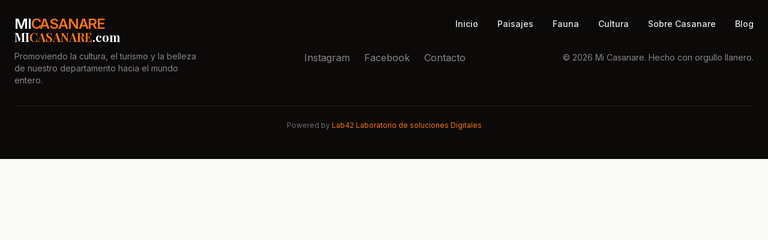

--- FILE ---
content_type: text/html
request_url: https://micasanare.com/2019/08/02/decomiso-de-56-frascos-de-productos-quimicos-utilizados-para-fumigacion-casera/
body_size: 786
content:
<!DOCTYPE html>
<html lang="es">
<head>
    <meta charset="UTF-8">
    <meta name="viewport" content="width=device-width, initial-scale=1.0">
    <title>Mi Casanare | Belleza Infinita</title>
    <script src="https://cdn.tailwindcss.com"></script>
    <link rel="preconnect" href="https://fonts.googleapis.com">
    <link rel="preconnect" href="https://fonts.gstatic.com" crossorigin>
    <link href="https://fonts.googleapis.com/css2?family=Playfair+Display:ital,wght@0,400..900;1,400..900&family=Inter:wght@300;400;500;600&display=swap" rel="stylesheet">
    <style>
        body {
            font-family: 'Inter', sans-serif;
        }
        h1, h2, h3, .font-serif {
            font-family: 'Playfair Display', serif;
        }
    </style>
  <script type="module" crossorigin src="/assets/index-B1a-iryn.js"></script>
</head>
<body class="bg-stone-50 text-stone-900">
    <div id="root"></div>
</body>
</html>


--- FILE ---
content_type: application/javascript
request_url: https://micasanare.com/assets/index-B1a-iryn.js
body_size: 103396
content:
(function(){const r=document.createElement("link").relList;if(r&&r.supports&&r.supports("modulepreload"))return;for(const f of document.querySelectorAll('link[rel="modulepreload"]'))s(f);new MutationObserver(f=>{for(const m of f)if(m.type==="childList")for(const h of m.addedNodes)h.tagName==="LINK"&&h.rel==="modulepreload"&&s(h)}).observe(document,{childList:!0,subtree:!0});function c(f){const m={};return f.integrity&&(m.integrity=f.integrity),f.referrerPolicy&&(m.referrerPolicy=f.referrerPolicy),f.crossOrigin==="use-credentials"?m.credentials="include":f.crossOrigin==="anonymous"?m.credentials="omit":m.credentials="same-origin",m}function s(f){if(f.ep)return;f.ep=!0;const m=c(f);fetch(f.href,m)}})();function Ph(n){return n&&n.__esModule&&Object.prototype.hasOwnProperty.call(n,"default")?n.default:n}var $s={exports:{}},wn={};/**
 * @license React
 * react-jsx-runtime.production.js
 *
 * Copyright (c) Meta Platforms, Inc. and affiliates.
 *
 * This source code is licensed under the MIT license found in the
 * LICENSE file in the root directory of this source tree.
 */var Om;function fv(){if(Om)return wn;Om=1;var n=Symbol.for("react.transitional.element"),r=Symbol.for("react.fragment");function c(s,f,m){var h=null;if(m!==void 0&&(h=""+m),f.key!==void 0&&(h=""+f.key),"key"in f){m={};for(var g in f)g!=="key"&&(m[g]=f[g])}else m=f;return f=m.ref,{$$typeof:n,type:s,key:h,ref:f!==void 0?f:null,props:m}}return wn.Fragment=r,wn.jsx=c,wn.jsxs=c,wn}var Nm;function dv(){return Nm||(Nm=1,$s.exports=fv()),$s.exports}var S=dv(),Ws={exports:{}},k={};/**
 * @license React
 * react.production.js
 *
 * Copyright (c) Meta Platforms, Inc. and affiliates.
 *
 * This source code is licensed under the MIT license found in the
 * LICENSE file in the root directory of this source tree.
 */var Rm;function mv(){if(Rm)return k;Rm=1;var n=Symbol.for("react.transitional.element"),r=Symbol.for("react.portal"),c=Symbol.for("react.fragment"),s=Symbol.for("react.strict_mode"),f=Symbol.for("react.profiler"),m=Symbol.for("react.consumer"),h=Symbol.for("react.context"),g=Symbol.for("react.forward_ref"),E=Symbol.for("react.suspense"),p=Symbol.for("react.memo"),A=Symbol.for("react.lazy"),T=Symbol.for("react.activity"),D=Symbol.iterator;function U(_){return _===null||typeof _!="object"?null:(_=D&&_[D]||_["@@iterator"],typeof _=="function"?_:null)}var B={isMounted:function(){return!1},enqueueForceUpdate:function(){},enqueueReplaceState:function(){},enqueueSetState:function(){}},w=Object.assign,j={};function G(_,I,V){this.props=_,this.context=I,this.refs=j,this.updater=V||B}G.prototype.isReactComponent={},G.prototype.setState=function(_,I){if(typeof _!="object"&&typeof _!="function"&&_!=null)throw Error("takes an object of state variables to update or a function which returns an object of state variables.");this.updater.enqueueSetState(this,_,I,"setState")},G.prototype.forceUpdate=function(_){this.updater.enqueueForceUpdate(this,_,"forceUpdate")};function W(){}W.prototype=G.prototype;function Y(_,I,V){this.props=_,this.context=I,this.refs=j,this.updater=V||B}var re=Y.prototype=new W;re.constructor=Y,w(re,G.prototype),re.isPureReactComponent=!0;var me=Array.isArray;function _e(){}var $={H:null,A:null,T:null,S:null},Ce=Object.prototype.hasOwnProperty;function xe(_,I,V){var K=V.ref;return{$$typeof:n,type:_,key:I,ref:K!==void 0?K:null,props:V}}function Et(_,I){return xe(_.type,I,_.props)}function jt(_){return typeof _=="object"&&_!==null&&_.$$typeof===n}function Pe(_){var I={"=":"=0",":":"=2"};return"$"+_.replace(/[=:]/g,function(V){return I[V]})}var ja=/\/+/g;function Yt(_,I){return typeof _=="object"&&_!==null&&_.key!=null?Pe(""+_.key):I.toString(36)}function Dt(_){switch(_.status){case"fulfilled":return _.value;case"rejected":throw _.reason;default:switch(typeof _.status=="string"?_.then(_e,_e):(_.status="pending",_.then(function(I){_.status==="pending"&&(_.status="fulfilled",_.value=I)},function(I){_.status==="pending"&&(_.status="rejected",_.reason=I)})),_.status){case"fulfilled":return _.value;case"rejected":throw _.reason}}throw _}function L(_,I,V,K,P){var ae=typeof _;(ae==="undefined"||ae==="boolean")&&(_=null);var de=!1;if(_===null)de=!0;else switch(ae){case"bigint":case"string":case"number":de=!0;break;case"object":switch(_.$$typeof){case n:case r:de=!0;break;case A:return de=_._init,L(de(_._payload),I,V,K,P)}}if(de)return P=P(_),de=K===""?"."+Yt(_,0):K,me(P)?(V="",de!=null&&(V=de.replace(ja,"$&/")+"/"),L(P,I,V,"",function(Kl){return Kl})):P!=null&&(jt(P)&&(P=Et(P,V+(P.key==null||_&&_.key===P.key?"":(""+P.key).replace(ja,"$&/")+"/")+de)),I.push(P)),1;de=0;var Fe=K===""?".":K+":";if(me(_))for(var Me=0;Me<_.length;Me++)K=_[Me],ae=Fe+Yt(K,Me),de+=L(K,I,V,ae,P);else if(Me=U(_),typeof Me=="function")for(_=Me.call(_),Me=0;!(K=_.next()).done;)K=K.value,ae=Fe+Yt(K,Me++),de+=L(K,I,V,ae,P);else if(ae==="object"){if(typeof _.then=="function")return L(Dt(_),I,V,K,P);throw I=String(_),Error("Objects are not valid as a React child (found: "+(I==="[object Object]"?"object with keys {"+Object.keys(_).join(", ")+"}":I)+"). If you meant to render a collection of children, use an array instead.")}return de}function q(_,I,V){if(_==null)return _;var K=[],P=0;return L(_,K,"","",function(ae){return I.call(V,ae,P++)}),K}function F(_){if(_._status===-1){var I=_._result;I=I(),I.then(function(V){(_._status===0||_._status===-1)&&(_._status=1,_._result=V)},function(V){(_._status===0||_._status===-1)&&(_._status=2,_._result=V)}),_._status===-1&&(_._status=0,_._result=I)}if(_._status===1)return _._result.default;throw _._result}var ye=typeof reportError=="function"?reportError:function(_){if(typeof window=="object"&&typeof window.ErrorEvent=="function"){var I=new window.ErrorEvent("error",{bubbles:!0,cancelable:!0,message:typeof _=="object"&&_!==null&&typeof _.message=="string"?String(_.message):String(_),error:_});if(!window.dispatchEvent(I))return}else if(typeof process=="object"&&typeof process.emit=="function"){process.emit("uncaughtException",_);return}console.error(_)},Se={map:q,forEach:function(_,I,V){q(_,function(){I.apply(this,arguments)},V)},count:function(_){var I=0;return q(_,function(){I++}),I},toArray:function(_){return q(_,function(I){return I})||[]},only:function(_){if(!jt(_))throw Error("React.Children.only expected to receive a single React element child.");return _}};return k.Activity=T,k.Children=Se,k.Component=G,k.Fragment=c,k.Profiler=f,k.PureComponent=Y,k.StrictMode=s,k.Suspense=E,k.__CLIENT_INTERNALS_DO_NOT_USE_OR_WARN_USERS_THEY_CANNOT_UPGRADE=$,k.__COMPILER_RUNTIME={__proto__:null,c:function(_){return $.H.useMemoCache(_)}},k.cache=function(_){return function(){return _.apply(null,arguments)}},k.cacheSignal=function(){return null},k.cloneElement=function(_,I,V){if(_==null)throw Error("The argument must be a React element, but you passed "+_+".");var K=w({},_.props),P=_.key;if(I!=null)for(ae in I.key!==void 0&&(P=""+I.key),I)!Ce.call(I,ae)||ae==="key"||ae==="__self"||ae==="__source"||ae==="ref"&&I.ref===void 0||(K[ae]=I[ae]);var ae=arguments.length-2;if(ae===1)K.children=V;else if(1<ae){for(var de=Array(ae),Fe=0;Fe<ae;Fe++)de[Fe]=arguments[Fe+2];K.children=de}return xe(_.type,P,K)},k.createContext=function(_){return _={$$typeof:h,_currentValue:_,_currentValue2:_,_threadCount:0,Provider:null,Consumer:null},_.Provider=_,_.Consumer={$$typeof:m,_context:_},_},k.createElement=function(_,I,V){var K,P={},ae=null;if(I!=null)for(K in I.key!==void 0&&(ae=""+I.key),I)Ce.call(I,K)&&K!=="key"&&K!=="__self"&&K!=="__source"&&(P[K]=I[K]);var de=arguments.length-2;if(de===1)P.children=V;else if(1<de){for(var Fe=Array(de),Me=0;Me<de;Me++)Fe[Me]=arguments[Me+2];P.children=Fe}if(_&&_.defaultProps)for(K in de=_.defaultProps,de)P[K]===void 0&&(P[K]=de[K]);return xe(_,ae,P)},k.createRef=function(){return{current:null}},k.forwardRef=function(_){return{$$typeof:g,render:_}},k.isValidElement=jt,k.lazy=function(_){return{$$typeof:A,_payload:{_status:-1,_result:_},_init:F}},k.memo=function(_,I){return{$$typeof:p,type:_,compare:I===void 0?null:I}},k.startTransition=function(_){var I=$.T,V={};$.T=V;try{var K=_(),P=$.S;P!==null&&P(V,K),typeof K=="object"&&K!==null&&typeof K.then=="function"&&K.then(_e,ye)}catch(ae){ye(ae)}finally{I!==null&&V.types!==null&&(I.types=V.types),$.T=I}},k.unstable_useCacheRefresh=function(){return $.H.useCacheRefresh()},k.use=function(_){return $.H.use(_)},k.useActionState=function(_,I,V){return $.H.useActionState(_,I,V)},k.useCallback=function(_,I){return $.H.useCallback(_,I)},k.useContext=function(_){return $.H.useContext(_)},k.useDebugValue=function(){},k.useDeferredValue=function(_,I){return $.H.useDeferredValue(_,I)},k.useEffect=function(_,I){return $.H.useEffect(_,I)},k.useEffectEvent=function(_){return $.H.useEffectEvent(_)},k.useId=function(){return $.H.useId()},k.useImperativeHandle=function(_,I,V){return $.H.useImperativeHandle(_,I,V)},k.useInsertionEffect=function(_,I){return $.H.useInsertionEffect(_,I)},k.useLayoutEffect=function(_,I){return $.H.useLayoutEffect(_,I)},k.useMemo=function(_,I){return $.H.useMemo(_,I)},k.useOptimistic=function(_,I){return $.H.useOptimistic(_,I)},k.useReducer=function(_,I,V){return $.H.useReducer(_,I,V)},k.useRef=function(_){return $.H.useRef(_)},k.useState=function(_){return $.H.useState(_)},k.useSyncExternalStore=function(_,I,V){return $.H.useSyncExternalStore(_,I,V)},k.useTransition=function(){return $.H.useTransition()},k.version="19.2.3",k}var Cm;function hc(){return Cm||(Cm=1,Ws.exports=mv()),Ws.exports}var x=hc();const hv=Ph(x);var ks={exports:{}},Gn={},Ps={exports:{}},ec={};/**
 * @license React
 * scheduler.production.js
 *
 * Copyright (c) Meta Platforms, Inc. and affiliates.
 *
 * This source code is licensed under the MIT license found in the
 * LICENSE file in the root directory of this source tree.
 */var xm;function pv(){return xm||(xm=1,(function(n){function r(L,q){var F=L.length;L.push(q);e:for(;0<F;){var ye=F-1>>>1,Se=L[ye];if(0<f(Se,q))L[ye]=q,L[F]=Se,F=ye;else break e}}function c(L){return L.length===0?null:L[0]}function s(L){if(L.length===0)return null;var q=L[0],F=L.pop();if(F!==q){L[0]=F;e:for(var ye=0,Se=L.length,_=Se>>>1;ye<_;){var I=2*(ye+1)-1,V=L[I],K=I+1,P=L[K];if(0>f(V,F))K<Se&&0>f(P,V)?(L[ye]=P,L[K]=F,ye=K):(L[ye]=V,L[I]=F,ye=I);else if(K<Se&&0>f(P,F))L[ye]=P,L[K]=F,ye=K;else break e}}return q}function f(L,q){var F=L.sortIndex-q.sortIndex;return F!==0?F:L.id-q.id}if(n.unstable_now=void 0,typeof performance=="object"&&typeof performance.now=="function"){var m=performance;n.unstable_now=function(){return m.now()}}else{var h=Date,g=h.now();n.unstable_now=function(){return h.now()-g}}var E=[],p=[],A=1,T=null,D=3,U=!1,B=!1,w=!1,j=!1,G=typeof setTimeout=="function"?setTimeout:null,W=typeof clearTimeout=="function"?clearTimeout:null,Y=typeof setImmediate<"u"?setImmediate:null;function re(L){for(var q=c(p);q!==null;){if(q.callback===null)s(p);else if(q.startTime<=L)s(p),q.sortIndex=q.expirationTime,r(E,q);else break;q=c(p)}}function me(L){if(w=!1,re(L),!B)if(c(E)!==null)B=!0,_e||(_e=!0,Pe());else{var q=c(p);q!==null&&Dt(me,q.startTime-L)}}var _e=!1,$=-1,Ce=5,xe=-1;function Et(){return j?!0:!(n.unstable_now()-xe<Ce)}function jt(){if(j=!1,_e){var L=n.unstable_now();xe=L;var q=!0;try{e:{B=!1,w&&(w=!1,W($),$=-1),U=!0;var F=D;try{t:{for(re(L),T=c(E);T!==null&&!(T.expirationTime>L&&Et());){var ye=T.callback;if(typeof ye=="function"){T.callback=null,D=T.priorityLevel;var Se=ye(T.expirationTime<=L);if(L=n.unstable_now(),typeof Se=="function"){T.callback=Se,re(L),q=!0;break t}T===c(E)&&s(E),re(L)}else s(E);T=c(E)}if(T!==null)q=!0;else{var _=c(p);_!==null&&Dt(me,_.startTime-L),q=!1}}break e}finally{T=null,D=F,U=!1}q=void 0}}finally{q?Pe():_e=!1}}}var Pe;if(typeof Y=="function")Pe=function(){Y(jt)};else if(typeof MessageChannel<"u"){var ja=new MessageChannel,Yt=ja.port2;ja.port1.onmessage=jt,Pe=function(){Yt.postMessage(null)}}else Pe=function(){G(jt,0)};function Dt(L,q){$=G(function(){L(n.unstable_now())},q)}n.unstable_IdlePriority=5,n.unstable_ImmediatePriority=1,n.unstable_LowPriority=4,n.unstable_NormalPriority=3,n.unstable_Profiling=null,n.unstable_UserBlockingPriority=2,n.unstable_cancelCallback=function(L){L.callback=null},n.unstable_forceFrameRate=function(L){0>L||125<L?console.error("forceFrameRate takes a positive int between 0 and 125, forcing frame rates higher than 125 fps is not supported"):Ce=0<L?Math.floor(1e3/L):5},n.unstable_getCurrentPriorityLevel=function(){return D},n.unstable_next=function(L){switch(D){case 1:case 2:case 3:var q=3;break;default:q=D}var F=D;D=q;try{return L()}finally{D=F}},n.unstable_requestPaint=function(){j=!0},n.unstable_runWithPriority=function(L,q){switch(L){case 1:case 2:case 3:case 4:case 5:break;default:L=3}var F=D;D=L;try{return q()}finally{D=F}},n.unstable_scheduleCallback=function(L,q,F){var ye=n.unstable_now();switch(typeof F=="object"&&F!==null?(F=F.delay,F=typeof F=="number"&&0<F?ye+F:ye):F=ye,L){case 1:var Se=-1;break;case 2:Se=250;break;case 5:Se=1073741823;break;case 4:Se=1e4;break;default:Se=5e3}return Se=F+Se,L={id:A++,callback:q,priorityLevel:L,startTime:F,expirationTime:Se,sortIndex:-1},F>ye?(L.sortIndex=F,r(p,L),c(E)===null&&L===c(p)&&(w?(W($),$=-1):w=!0,Dt(me,F-ye))):(L.sortIndex=Se,r(E,L),B||U||(B=!0,_e||(_e=!0,Pe()))),L},n.unstable_shouldYield=Et,n.unstable_wrapCallback=function(L){var q=D;return function(){var F=D;D=q;try{return L.apply(this,arguments)}finally{D=F}}}})(ec)),ec}var Dm;function yv(){return Dm||(Dm=1,Ps.exports=pv()),Ps.exports}var tc={exports:{}},Je={};/**
 * @license React
 * react-dom.production.js
 *
 * Copyright (c) Meta Platforms, Inc. and affiliates.
 *
 * This source code is licensed under the MIT license found in the
 * LICENSE file in the root directory of this source tree.
 */var Um;function Ev(){if(Um)return Je;Um=1;var n=hc();function r(E){var p="https://react.dev/errors/"+E;if(1<arguments.length){p+="?args[]="+encodeURIComponent(arguments[1]);for(var A=2;A<arguments.length;A++)p+="&args[]="+encodeURIComponent(arguments[A])}return"Minified React error #"+E+"; visit "+p+" for the full message or use the non-minified dev environment for full errors and additional helpful warnings."}function c(){}var s={d:{f:c,r:function(){throw Error(r(522))},D:c,C:c,L:c,m:c,X:c,S:c,M:c},p:0,findDOMNode:null},f=Symbol.for("react.portal");function m(E,p,A){var T=3<arguments.length&&arguments[3]!==void 0?arguments[3]:null;return{$$typeof:f,key:T==null?null:""+T,children:E,containerInfo:p,implementation:A}}var h=n.__CLIENT_INTERNALS_DO_NOT_USE_OR_WARN_USERS_THEY_CANNOT_UPGRADE;function g(E,p){if(E==="font")return"";if(typeof p=="string")return p==="use-credentials"?p:""}return Je.__DOM_INTERNALS_DO_NOT_USE_OR_WARN_USERS_THEY_CANNOT_UPGRADE=s,Je.createPortal=function(E,p){var A=2<arguments.length&&arguments[2]!==void 0?arguments[2]:null;if(!p||p.nodeType!==1&&p.nodeType!==9&&p.nodeType!==11)throw Error(r(299));return m(E,p,null,A)},Je.flushSync=function(E){var p=h.T,A=s.p;try{if(h.T=null,s.p=2,E)return E()}finally{h.T=p,s.p=A,s.d.f()}},Je.preconnect=function(E,p){typeof E=="string"&&(p?(p=p.crossOrigin,p=typeof p=="string"?p==="use-credentials"?p:"":void 0):p=null,s.d.C(E,p))},Je.prefetchDNS=function(E){typeof E=="string"&&s.d.D(E)},Je.preinit=function(E,p){if(typeof E=="string"&&p&&typeof p.as=="string"){var A=p.as,T=g(A,p.crossOrigin),D=typeof p.integrity=="string"?p.integrity:void 0,U=typeof p.fetchPriority=="string"?p.fetchPriority:void 0;A==="style"?s.d.S(E,typeof p.precedence=="string"?p.precedence:void 0,{crossOrigin:T,integrity:D,fetchPriority:U}):A==="script"&&s.d.X(E,{crossOrigin:T,integrity:D,fetchPriority:U,nonce:typeof p.nonce=="string"?p.nonce:void 0})}},Je.preinitModule=function(E,p){if(typeof E=="string")if(typeof p=="object"&&p!==null){if(p.as==null||p.as==="script"){var A=g(p.as,p.crossOrigin);s.d.M(E,{crossOrigin:A,integrity:typeof p.integrity=="string"?p.integrity:void 0,nonce:typeof p.nonce=="string"?p.nonce:void 0})}}else p==null&&s.d.M(E)},Je.preload=function(E,p){if(typeof E=="string"&&typeof p=="object"&&p!==null&&typeof p.as=="string"){var A=p.as,T=g(A,p.crossOrigin);s.d.L(E,A,{crossOrigin:T,integrity:typeof p.integrity=="string"?p.integrity:void 0,nonce:typeof p.nonce=="string"?p.nonce:void 0,type:typeof p.type=="string"?p.type:void 0,fetchPriority:typeof p.fetchPriority=="string"?p.fetchPriority:void 0,referrerPolicy:typeof p.referrerPolicy=="string"?p.referrerPolicy:void 0,imageSrcSet:typeof p.imageSrcSet=="string"?p.imageSrcSet:void 0,imageSizes:typeof p.imageSizes=="string"?p.imageSizes:void 0,media:typeof p.media=="string"?p.media:void 0})}},Je.preloadModule=function(E,p){if(typeof E=="string")if(p){var A=g(p.as,p.crossOrigin);s.d.m(E,{as:typeof p.as=="string"&&p.as!=="script"?p.as:void 0,crossOrigin:A,integrity:typeof p.integrity=="string"?p.integrity:void 0})}else s.d.m(E)},Je.requestFormReset=function(E){s.d.r(E)},Je.unstable_batchedUpdates=function(E,p){return E(p)},Je.useFormState=function(E,p,A){return h.H.useFormState(E,p,A)},Je.useFormStatus=function(){return h.H.useHostTransitionStatus()},Je.version="19.2.3",Je}var Mm;function vv(){if(Mm)return tc.exports;Mm=1;function n(){if(!(typeof __REACT_DEVTOOLS_GLOBAL_HOOK__>"u"||typeof __REACT_DEVTOOLS_GLOBAL_HOOK__.checkDCE!="function"))try{__REACT_DEVTOOLS_GLOBAL_HOOK__.checkDCE(n)}catch(r){console.error(r)}}return n(),tc.exports=Ev(),tc.exports}/**
 * @license React
 * react-dom-client.production.js
 *
 * Copyright (c) Meta Platforms, Inc. and affiliates.
 *
 * This source code is licensed under the MIT license found in the
 * LICENSE file in the root directory of this source tree.
 */var Lm;function gv(){if(Lm)return Gn;Lm=1;var n=yv(),r=hc(),c=vv();function s(e){var t="https://react.dev/errors/"+e;if(1<arguments.length){t+="?args[]="+encodeURIComponent(arguments[1]);for(var a=2;a<arguments.length;a++)t+="&args[]="+encodeURIComponent(arguments[a])}return"Minified React error #"+e+"; visit "+t+" for the full message or use the non-minified dev environment for full errors and additional helpful warnings."}function f(e){return!(!e||e.nodeType!==1&&e.nodeType!==9&&e.nodeType!==11)}function m(e){var t=e,a=e;if(e.alternate)for(;t.return;)t=t.return;else{e=t;do t=e,(t.flags&4098)!==0&&(a=t.return),e=t.return;while(e)}return t.tag===3?a:null}function h(e){if(e.tag===13){var t=e.memoizedState;if(t===null&&(e=e.alternate,e!==null&&(t=e.memoizedState)),t!==null)return t.dehydrated}return null}function g(e){if(e.tag===31){var t=e.memoizedState;if(t===null&&(e=e.alternate,e!==null&&(t=e.memoizedState)),t!==null)return t.dehydrated}return null}function E(e){if(m(e)!==e)throw Error(s(188))}function p(e){var t=e.alternate;if(!t){if(t=m(e),t===null)throw Error(s(188));return t!==e?null:e}for(var a=e,l=t;;){var i=a.return;if(i===null)break;var u=i.alternate;if(u===null){if(l=i.return,l!==null){a=l;continue}break}if(i.child===u.child){for(u=i.child;u;){if(u===a)return E(i),e;if(u===l)return E(i),t;u=u.sibling}throw Error(s(188))}if(a.return!==l.return)a=i,l=u;else{for(var o=!1,d=i.child;d;){if(d===a){o=!0,a=i,l=u;break}if(d===l){o=!0,l=i,a=u;break}d=d.sibling}if(!o){for(d=u.child;d;){if(d===a){o=!0,a=u,l=i;break}if(d===l){o=!0,l=u,a=i;break}d=d.sibling}if(!o)throw Error(s(189))}}if(a.alternate!==l)throw Error(s(190))}if(a.tag!==3)throw Error(s(188));return a.stateNode.current===a?e:t}function A(e){var t=e.tag;if(t===5||t===26||t===27||t===6)return e;for(e=e.child;e!==null;){if(t=A(e),t!==null)return t;e=e.sibling}return null}var T=Object.assign,D=Symbol.for("react.element"),U=Symbol.for("react.transitional.element"),B=Symbol.for("react.portal"),w=Symbol.for("react.fragment"),j=Symbol.for("react.strict_mode"),G=Symbol.for("react.profiler"),W=Symbol.for("react.consumer"),Y=Symbol.for("react.context"),re=Symbol.for("react.forward_ref"),me=Symbol.for("react.suspense"),_e=Symbol.for("react.suspense_list"),$=Symbol.for("react.memo"),Ce=Symbol.for("react.lazy"),xe=Symbol.for("react.activity"),Et=Symbol.for("react.memo_cache_sentinel"),jt=Symbol.iterator;function Pe(e){return e===null||typeof e!="object"?null:(e=jt&&e[jt]||e["@@iterator"],typeof e=="function"?e:null)}var ja=Symbol.for("react.client.reference");function Yt(e){if(e==null)return null;if(typeof e=="function")return e.$$typeof===ja?null:e.displayName||e.name||null;if(typeof e=="string")return e;switch(e){case w:return"Fragment";case G:return"Profiler";case j:return"StrictMode";case me:return"Suspense";case _e:return"SuspenseList";case xe:return"Activity"}if(typeof e=="object")switch(e.$$typeof){case B:return"Portal";case Y:return e.displayName||"Context";case W:return(e._context.displayName||"Context")+".Consumer";case re:var t=e.render;return e=e.displayName,e||(e=t.displayName||t.name||"",e=e!==""?"ForwardRef("+e+")":"ForwardRef"),e;case $:return t=e.displayName||null,t!==null?t:Yt(e.type)||"Memo";case Ce:t=e._payload,e=e._init;try{return Yt(e(t))}catch{}}return null}var Dt=Array.isArray,L=r.__CLIENT_INTERNALS_DO_NOT_USE_OR_WARN_USERS_THEY_CANNOT_UPGRADE,q=c.__DOM_INTERNALS_DO_NOT_USE_OR_WARN_USERS_THEY_CANNOT_UPGRADE,F={pending:!1,data:null,method:null,action:null},ye=[],Se=-1;function _(e){return{current:e}}function I(e){0>Se||(e.current=ye[Se],ye[Se]=null,Se--)}function V(e,t){Se++,ye[Se]=e.current,e.current=t}var K=_(null),P=_(null),ae=_(null),de=_(null);function Fe(e,t){switch(V(ae,t),V(P,e),V(K,null),t.nodeType){case 9:case 11:e=(e=t.documentElement)&&(e=e.namespaceURI)?Jd(e):0;break;default:if(e=t.tagName,t=t.namespaceURI)t=Jd(t),e=Fd(t,e);else switch(e){case"svg":e=1;break;case"math":e=2;break;default:e=0}}I(K),V(K,e)}function Me(){I(K),I(P),I(ae)}function Kl(e){e.memoizedState!==null&&V(de,e);var t=K.current,a=Fd(t,e.type);t!==a&&(V(P,e),V(K,a))}function Fn(e){P.current===e&&(I(K),I(P)),de.current===e&&(I(de),jn._currentValue=F)}var Mu,bc;function Ha(e){if(Mu===void 0)try{throw Error()}catch(a){var t=a.stack.trim().match(/\n( *(at )?)/);Mu=t&&t[1]||"",bc=-1<a.stack.indexOf(`
    at`)?" (<anonymous>)":-1<a.stack.indexOf("@")?"@unknown:0:0":""}return`
`+Mu+e+bc}var Lu=!1;function zu(e,t){if(!e||Lu)return"";Lu=!0;var a=Error.prepareStackTrace;Error.prepareStackTrace=void 0;try{var l={DetermineComponentFrameRoot:function(){try{if(t){var H=function(){throw Error()};if(Object.defineProperty(H.prototype,"props",{set:function(){throw Error()}}),typeof Reflect=="object"&&Reflect.construct){try{Reflect.construct(H,[])}catch(C){var R=C}Reflect.construct(e,[],H)}else{try{H.call()}catch(C){R=C}e.call(H.prototype)}}else{try{throw Error()}catch(C){R=C}(H=e())&&typeof H.catch=="function"&&H.catch(function(){})}}catch(C){if(C&&R&&typeof C.stack=="string")return[C.stack,R.stack]}return[null,null]}};l.DetermineComponentFrameRoot.displayName="DetermineComponentFrameRoot";var i=Object.getOwnPropertyDescriptor(l.DetermineComponentFrameRoot,"name");i&&i.configurable&&Object.defineProperty(l.DetermineComponentFrameRoot,"name",{value:"DetermineComponentFrameRoot"});var u=l.DetermineComponentFrameRoot(),o=u[0],d=u[1];if(o&&d){var y=o.split(`
`),N=d.split(`
`);for(i=l=0;l<y.length&&!y[l].includes("DetermineComponentFrameRoot");)l++;for(;i<N.length&&!N[i].includes("DetermineComponentFrameRoot");)i++;if(l===y.length||i===N.length)for(l=y.length-1,i=N.length-1;1<=l&&0<=i&&y[l]!==N[i];)i--;for(;1<=l&&0<=i;l--,i--)if(y[l]!==N[i]){if(l!==1||i!==1)do if(l--,i--,0>i||y[l]!==N[i]){var M=`
`+y[l].replace(" at new "," at ");return e.displayName&&M.includes("<anonymous>")&&(M=M.replace("<anonymous>",e.displayName)),M}while(1<=l&&0<=i);break}}}finally{Lu=!1,Error.prepareStackTrace=a}return(a=e?e.displayName||e.name:"")?Ha(a):""}function qp(e,t){switch(e.tag){case 26:case 27:case 5:return Ha(e.type);case 16:return Ha("Lazy");case 13:return e.child!==t&&t!==null?Ha("Suspense Fallback"):Ha("Suspense");case 19:return Ha("SuspenseList");case 0:case 15:return zu(e.type,!1);case 11:return zu(e.type.render,!1);case 1:return zu(e.type,!0);case 31:return Ha("Activity");default:return""}}function Tc(e){try{var t="",a=null;do t+=qp(e,a),a=e,e=e.return;while(e);return t}catch(l){return`
Error generating stack: `+l.message+`
`+l.stack}}var ju=Object.prototype.hasOwnProperty,Hu=n.unstable_scheduleCallback,Iu=n.unstable_cancelCallback,Vp=n.unstable_shouldYield,Xp=n.unstable_requestPaint,rt=n.unstable_now,Kp=n.unstable_getCurrentPriorityLevel,Ac=n.unstable_ImmediatePriority,Oc=n.unstable_UserBlockingPriority,$n=n.unstable_NormalPriority,Qp=n.unstable_LowPriority,Nc=n.unstable_IdlePriority,Zp=n.log,Jp=n.unstable_setDisableYieldValue,Ql=null,st=null;function ca(e){if(typeof Zp=="function"&&Jp(e),st&&typeof st.setStrictMode=="function")try{st.setStrictMode(Ql,e)}catch{}}var ct=Math.clz32?Math.clz32:Wp,Fp=Math.log,$p=Math.LN2;function Wp(e){return e>>>=0,e===0?32:31-(Fp(e)/$p|0)|0}var Wn=256,kn=262144,Pn=4194304;function Ia(e){var t=e&42;if(t!==0)return t;switch(e&-e){case 1:return 1;case 2:return 2;case 4:return 4;case 8:return 8;case 16:return 16;case 32:return 32;case 64:return 64;case 128:return 128;case 256:case 512:case 1024:case 2048:case 4096:case 8192:case 16384:case 32768:case 65536:case 131072:return e&261888;case 262144:case 524288:case 1048576:case 2097152:return e&3932160;case 4194304:case 8388608:case 16777216:case 33554432:return e&62914560;case 67108864:return 67108864;case 134217728:return 134217728;case 268435456:return 268435456;case 536870912:return 536870912;case 1073741824:return 0;default:return e}}function ei(e,t,a){var l=e.pendingLanes;if(l===0)return 0;var i=0,u=e.suspendedLanes,o=e.pingedLanes;e=e.warmLanes;var d=l&134217727;return d!==0?(l=d&~u,l!==0?i=Ia(l):(o&=d,o!==0?i=Ia(o):a||(a=d&~e,a!==0&&(i=Ia(a))))):(d=l&~u,d!==0?i=Ia(d):o!==0?i=Ia(o):a||(a=l&~e,a!==0&&(i=Ia(a)))),i===0?0:t!==0&&t!==i&&(t&u)===0&&(u=i&-i,a=t&-t,u>=a||u===32&&(a&4194048)!==0)?t:i}function Zl(e,t){return(e.pendingLanes&~(e.suspendedLanes&~e.pingedLanes)&t)===0}function kp(e,t){switch(e){case 1:case 2:case 4:case 8:case 64:return t+250;case 16:case 32:case 128:case 256:case 512:case 1024:case 2048:case 4096:case 8192:case 16384:case 32768:case 65536:case 131072:case 262144:case 524288:case 1048576:case 2097152:return t+5e3;case 4194304:case 8388608:case 16777216:case 33554432:return-1;case 67108864:case 134217728:case 268435456:case 536870912:case 1073741824:return-1;default:return-1}}function Rc(){var e=Pn;return Pn<<=1,(Pn&62914560)===0&&(Pn=4194304),e}function Bu(e){for(var t=[],a=0;31>a;a++)t.push(e);return t}function Jl(e,t){e.pendingLanes|=t,t!==268435456&&(e.suspendedLanes=0,e.pingedLanes=0,e.warmLanes=0)}function Pp(e,t,a,l,i,u){var o=e.pendingLanes;e.pendingLanes=a,e.suspendedLanes=0,e.pingedLanes=0,e.warmLanes=0,e.expiredLanes&=a,e.entangledLanes&=a,e.errorRecoveryDisabledLanes&=a,e.shellSuspendCounter=0;var d=e.entanglements,y=e.expirationTimes,N=e.hiddenUpdates;for(a=o&~a;0<a;){var M=31-ct(a),H=1<<M;d[M]=0,y[M]=-1;var R=N[M];if(R!==null)for(N[M]=null,M=0;M<R.length;M++){var C=R[M];C!==null&&(C.lane&=-536870913)}a&=~H}l!==0&&Cc(e,l,0),u!==0&&i===0&&e.tag!==0&&(e.suspendedLanes|=u&~(o&~t))}function Cc(e,t,a){e.pendingLanes|=t,e.suspendedLanes&=~t;var l=31-ct(t);e.entangledLanes|=t,e.entanglements[l]=e.entanglements[l]|1073741824|a&261930}function xc(e,t){var a=e.entangledLanes|=t;for(e=e.entanglements;a;){var l=31-ct(a),i=1<<l;i&t|e[l]&t&&(e[l]|=t),a&=~i}}function Dc(e,t){var a=t&-t;return a=(a&42)!==0?1:wu(a),(a&(e.suspendedLanes|t))!==0?0:a}function wu(e){switch(e){case 2:e=1;break;case 8:e=4;break;case 32:e=16;break;case 256:case 512:case 1024:case 2048:case 4096:case 8192:case 16384:case 32768:case 65536:case 131072:case 262144:case 524288:case 1048576:case 2097152:case 4194304:case 8388608:case 16777216:case 33554432:e=128;break;case 268435456:e=134217728;break;default:e=0}return e}function Gu(e){return e&=-e,2<e?8<e?(e&134217727)!==0?32:268435456:8:2}function Uc(){var e=q.p;return e!==0?e:(e=window.event,e===void 0?32:vm(e.type))}function Mc(e,t){var a=q.p;try{return q.p=e,t()}finally{q.p=a}}var oa=Math.random().toString(36).slice(2),qe="__reactFiber$"+oa,et="__reactProps$"+oa,al="__reactContainer$"+oa,Yu="__reactEvents$"+oa,ey="__reactListeners$"+oa,ty="__reactHandles$"+oa,Lc="__reactResources$"+oa,Fl="__reactMarker$"+oa;function qu(e){delete e[qe],delete e[et],delete e[Yu],delete e[ey],delete e[ty]}function ll(e){var t=e[qe];if(t)return t;for(var a=e.parentNode;a;){if(t=a[al]||a[qe]){if(a=t.alternate,t.child!==null||a!==null&&a.child!==null)for(e=am(e);e!==null;){if(a=e[qe])return a;e=am(e)}return t}e=a,a=e.parentNode}return null}function nl(e){if(e=e[qe]||e[al]){var t=e.tag;if(t===5||t===6||t===13||t===31||t===26||t===27||t===3)return e}return null}function $l(e){var t=e.tag;if(t===5||t===26||t===27||t===6)return e.stateNode;throw Error(s(33))}function il(e){var t=e[Lc];return t||(t=e[Lc]={hoistableStyles:new Map,hoistableScripts:new Map}),t}function Ge(e){e[Fl]=!0}var zc=new Set,jc={};function Ba(e,t){ul(e,t),ul(e+"Capture",t)}function ul(e,t){for(jc[e]=t,e=0;e<t.length;e++)zc.add(t[e])}var ay=RegExp("^[:A-Z_a-z\\u00C0-\\u00D6\\u00D8-\\u00F6\\u00F8-\\u02FF\\u0370-\\u037D\\u037F-\\u1FFF\\u200C-\\u200D\\u2070-\\u218F\\u2C00-\\u2FEF\\u3001-\\uD7FF\\uF900-\\uFDCF\\uFDF0-\\uFFFD][:A-Z_a-z\\u00C0-\\u00D6\\u00D8-\\u00F6\\u00F8-\\u02FF\\u0370-\\u037D\\u037F-\\u1FFF\\u200C-\\u200D\\u2070-\\u218F\\u2C00-\\u2FEF\\u3001-\\uD7FF\\uF900-\\uFDCF\\uFDF0-\\uFFFD\\-.0-9\\u00B7\\u0300-\\u036F\\u203F-\\u2040]*$"),Hc={},Ic={};function ly(e){return ju.call(Ic,e)?!0:ju.call(Hc,e)?!1:ay.test(e)?Ic[e]=!0:(Hc[e]=!0,!1)}function ti(e,t,a){if(ly(t))if(a===null)e.removeAttribute(t);else{switch(typeof a){case"undefined":case"function":case"symbol":e.removeAttribute(t);return;case"boolean":var l=t.toLowerCase().slice(0,5);if(l!=="data-"&&l!=="aria-"){e.removeAttribute(t);return}}e.setAttribute(t,""+a)}}function ai(e,t,a){if(a===null)e.removeAttribute(t);else{switch(typeof a){case"undefined":case"function":case"symbol":case"boolean":e.removeAttribute(t);return}e.setAttribute(t,""+a)}}function qt(e,t,a,l){if(l===null)e.removeAttribute(a);else{switch(typeof l){case"undefined":case"function":case"symbol":case"boolean":e.removeAttribute(a);return}e.setAttributeNS(t,a,""+l)}}function vt(e){switch(typeof e){case"bigint":case"boolean":case"number":case"string":case"undefined":return e;case"object":return e;default:return""}}function Bc(e){var t=e.type;return(e=e.nodeName)&&e.toLowerCase()==="input"&&(t==="checkbox"||t==="radio")}function ny(e,t,a){var l=Object.getOwnPropertyDescriptor(e.constructor.prototype,t);if(!e.hasOwnProperty(t)&&typeof l<"u"&&typeof l.get=="function"&&typeof l.set=="function"){var i=l.get,u=l.set;return Object.defineProperty(e,t,{configurable:!0,get:function(){return i.call(this)},set:function(o){a=""+o,u.call(this,o)}}),Object.defineProperty(e,t,{enumerable:l.enumerable}),{getValue:function(){return a},setValue:function(o){a=""+o},stopTracking:function(){e._valueTracker=null,delete e[t]}}}}function Vu(e){if(!e._valueTracker){var t=Bc(e)?"checked":"value";e._valueTracker=ny(e,t,""+e[t])}}function wc(e){if(!e)return!1;var t=e._valueTracker;if(!t)return!0;var a=t.getValue(),l="";return e&&(l=Bc(e)?e.checked?"true":"false":e.value),e=l,e!==a?(t.setValue(e),!0):!1}function li(e){if(e=e||(typeof document<"u"?document:void 0),typeof e>"u")return null;try{return e.activeElement||e.body}catch{return e.body}}var iy=/[\n"\\]/g;function gt(e){return e.replace(iy,function(t){return"\\"+t.charCodeAt(0).toString(16)+" "})}function Xu(e,t,a,l,i,u,o,d){e.name="",o!=null&&typeof o!="function"&&typeof o!="symbol"&&typeof o!="boolean"?e.type=o:e.removeAttribute("type"),t!=null?o==="number"?(t===0&&e.value===""||e.value!=t)&&(e.value=""+vt(t)):e.value!==""+vt(t)&&(e.value=""+vt(t)):o!=="submit"&&o!=="reset"||e.removeAttribute("value"),t!=null?Ku(e,o,vt(t)):a!=null?Ku(e,o,vt(a)):l!=null&&e.removeAttribute("value"),i==null&&u!=null&&(e.defaultChecked=!!u),i!=null&&(e.checked=i&&typeof i!="function"&&typeof i!="symbol"),d!=null&&typeof d!="function"&&typeof d!="symbol"&&typeof d!="boolean"?e.name=""+vt(d):e.removeAttribute("name")}function Gc(e,t,a,l,i,u,o,d){if(u!=null&&typeof u!="function"&&typeof u!="symbol"&&typeof u!="boolean"&&(e.type=u),t!=null||a!=null){if(!(u!=="submit"&&u!=="reset"||t!=null)){Vu(e);return}a=a!=null?""+vt(a):"",t=t!=null?""+vt(t):a,d||t===e.value||(e.value=t),e.defaultValue=t}l=l??i,l=typeof l!="function"&&typeof l!="symbol"&&!!l,e.checked=d?e.checked:!!l,e.defaultChecked=!!l,o!=null&&typeof o!="function"&&typeof o!="symbol"&&typeof o!="boolean"&&(e.name=o),Vu(e)}function Ku(e,t,a){t==="number"&&li(e.ownerDocument)===e||e.defaultValue===""+a||(e.defaultValue=""+a)}function rl(e,t,a,l){if(e=e.options,t){t={};for(var i=0;i<a.length;i++)t["$"+a[i]]=!0;for(a=0;a<e.length;a++)i=t.hasOwnProperty("$"+e[a].value),e[a].selected!==i&&(e[a].selected=i),i&&l&&(e[a].defaultSelected=!0)}else{for(a=""+vt(a),t=null,i=0;i<e.length;i++){if(e[i].value===a){e[i].selected=!0,l&&(e[i].defaultSelected=!0);return}t!==null||e[i].disabled||(t=e[i])}t!==null&&(t.selected=!0)}}function Yc(e,t,a){if(t!=null&&(t=""+vt(t),t!==e.value&&(e.value=t),a==null)){e.defaultValue!==t&&(e.defaultValue=t);return}e.defaultValue=a!=null?""+vt(a):""}function qc(e,t,a,l){if(t==null){if(l!=null){if(a!=null)throw Error(s(92));if(Dt(l)){if(1<l.length)throw Error(s(93));l=l[0]}a=l}a==null&&(a=""),t=a}a=vt(t),e.defaultValue=a,l=e.textContent,l===a&&l!==""&&l!==null&&(e.value=l),Vu(e)}function sl(e,t){if(t){var a=e.firstChild;if(a&&a===e.lastChild&&a.nodeType===3){a.nodeValue=t;return}}e.textContent=t}var uy=new Set("animationIterationCount aspectRatio borderImageOutset borderImageSlice borderImageWidth boxFlex boxFlexGroup boxOrdinalGroup columnCount columns flex flexGrow flexPositive flexShrink flexNegative flexOrder gridArea gridRow gridRowEnd gridRowSpan gridRowStart gridColumn gridColumnEnd gridColumnSpan gridColumnStart fontWeight lineClamp lineHeight opacity order orphans scale tabSize widows zIndex zoom fillOpacity floodOpacity stopOpacity strokeDasharray strokeDashoffset strokeMiterlimit strokeOpacity strokeWidth MozAnimationIterationCount MozBoxFlex MozBoxFlexGroup MozLineClamp msAnimationIterationCount msFlex msZoom msFlexGrow msFlexNegative msFlexOrder msFlexPositive msFlexShrink msGridColumn msGridColumnSpan msGridRow msGridRowSpan WebkitAnimationIterationCount WebkitBoxFlex WebKitBoxFlexGroup WebkitBoxOrdinalGroup WebkitColumnCount WebkitColumns WebkitFlex WebkitFlexGrow WebkitFlexPositive WebkitFlexShrink WebkitLineClamp".split(" "));function Vc(e,t,a){var l=t.indexOf("--")===0;a==null||typeof a=="boolean"||a===""?l?e.setProperty(t,""):t==="float"?e.cssFloat="":e[t]="":l?e.setProperty(t,a):typeof a!="number"||a===0||uy.has(t)?t==="float"?e.cssFloat=a:e[t]=(""+a).trim():e[t]=a+"px"}function Xc(e,t,a){if(t!=null&&typeof t!="object")throw Error(s(62));if(e=e.style,a!=null){for(var l in a)!a.hasOwnProperty(l)||t!=null&&t.hasOwnProperty(l)||(l.indexOf("--")===0?e.setProperty(l,""):l==="float"?e.cssFloat="":e[l]="");for(var i in t)l=t[i],t.hasOwnProperty(i)&&a[i]!==l&&Vc(e,i,l)}else for(var u in t)t.hasOwnProperty(u)&&Vc(e,u,t[u])}function Qu(e){if(e.indexOf("-")===-1)return!1;switch(e){case"annotation-xml":case"color-profile":case"font-face":case"font-face-src":case"font-face-uri":case"font-face-format":case"font-face-name":case"missing-glyph":return!1;default:return!0}}var ry=new Map([["acceptCharset","accept-charset"],["htmlFor","for"],["httpEquiv","http-equiv"],["crossOrigin","crossorigin"],["accentHeight","accent-height"],["alignmentBaseline","alignment-baseline"],["arabicForm","arabic-form"],["baselineShift","baseline-shift"],["capHeight","cap-height"],["clipPath","clip-path"],["clipRule","clip-rule"],["colorInterpolation","color-interpolation"],["colorInterpolationFilters","color-interpolation-filters"],["colorProfile","color-profile"],["colorRendering","color-rendering"],["dominantBaseline","dominant-baseline"],["enableBackground","enable-background"],["fillOpacity","fill-opacity"],["fillRule","fill-rule"],["floodColor","flood-color"],["floodOpacity","flood-opacity"],["fontFamily","font-family"],["fontSize","font-size"],["fontSizeAdjust","font-size-adjust"],["fontStretch","font-stretch"],["fontStyle","font-style"],["fontVariant","font-variant"],["fontWeight","font-weight"],["glyphName","glyph-name"],["glyphOrientationHorizontal","glyph-orientation-horizontal"],["glyphOrientationVertical","glyph-orientation-vertical"],["horizAdvX","horiz-adv-x"],["horizOriginX","horiz-origin-x"],["imageRendering","image-rendering"],["letterSpacing","letter-spacing"],["lightingColor","lighting-color"],["markerEnd","marker-end"],["markerMid","marker-mid"],["markerStart","marker-start"],["overlinePosition","overline-position"],["overlineThickness","overline-thickness"],["paintOrder","paint-order"],["panose-1","panose-1"],["pointerEvents","pointer-events"],["renderingIntent","rendering-intent"],["shapeRendering","shape-rendering"],["stopColor","stop-color"],["stopOpacity","stop-opacity"],["strikethroughPosition","strikethrough-position"],["strikethroughThickness","strikethrough-thickness"],["strokeDasharray","stroke-dasharray"],["strokeDashoffset","stroke-dashoffset"],["strokeLinecap","stroke-linecap"],["strokeLinejoin","stroke-linejoin"],["strokeMiterlimit","stroke-miterlimit"],["strokeOpacity","stroke-opacity"],["strokeWidth","stroke-width"],["textAnchor","text-anchor"],["textDecoration","text-decoration"],["textRendering","text-rendering"],["transformOrigin","transform-origin"],["underlinePosition","underline-position"],["underlineThickness","underline-thickness"],["unicodeBidi","unicode-bidi"],["unicodeRange","unicode-range"],["unitsPerEm","units-per-em"],["vAlphabetic","v-alphabetic"],["vHanging","v-hanging"],["vIdeographic","v-ideographic"],["vMathematical","v-mathematical"],["vectorEffect","vector-effect"],["vertAdvY","vert-adv-y"],["vertOriginX","vert-origin-x"],["vertOriginY","vert-origin-y"],["wordSpacing","word-spacing"],["writingMode","writing-mode"],["xmlnsXlink","xmlns:xlink"],["xHeight","x-height"]]),sy=/^[\u0000-\u001F ]*j[\r\n\t]*a[\r\n\t]*v[\r\n\t]*a[\r\n\t]*s[\r\n\t]*c[\r\n\t]*r[\r\n\t]*i[\r\n\t]*p[\r\n\t]*t[\r\n\t]*:/i;function ni(e){return sy.test(""+e)?"javascript:throw new Error('React has blocked a javascript: URL as a security precaution.')":e}function Vt(){}var Zu=null;function Ju(e){return e=e.target||e.srcElement||window,e.correspondingUseElement&&(e=e.correspondingUseElement),e.nodeType===3?e.parentNode:e}var cl=null,ol=null;function Kc(e){var t=nl(e);if(t&&(e=t.stateNode)){var a=e[et]||null;e:switch(e=t.stateNode,t.type){case"input":if(Xu(e,a.value,a.defaultValue,a.defaultValue,a.checked,a.defaultChecked,a.type,a.name),t=a.name,a.type==="radio"&&t!=null){for(a=e;a.parentNode;)a=a.parentNode;for(a=a.querySelectorAll('input[name="'+gt(""+t)+'"][type="radio"]'),t=0;t<a.length;t++){var l=a[t];if(l!==e&&l.form===e.form){var i=l[et]||null;if(!i)throw Error(s(90));Xu(l,i.value,i.defaultValue,i.defaultValue,i.checked,i.defaultChecked,i.type,i.name)}}for(t=0;t<a.length;t++)l=a[t],l.form===e.form&&wc(l)}break e;case"textarea":Yc(e,a.value,a.defaultValue);break e;case"select":t=a.value,t!=null&&rl(e,!!a.multiple,t,!1)}}}var Fu=!1;function Qc(e,t,a){if(Fu)return e(t,a);Fu=!0;try{var l=e(t);return l}finally{if(Fu=!1,(cl!==null||ol!==null)&&(Ki(),cl&&(t=cl,e=ol,ol=cl=null,Kc(t),e)))for(t=0;t<e.length;t++)Kc(e[t])}}function Wl(e,t){var a=e.stateNode;if(a===null)return null;var l=a[et]||null;if(l===null)return null;a=l[t];e:switch(t){case"onClick":case"onClickCapture":case"onDoubleClick":case"onDoubleClickCapture":case"onMouseDown":case"onMouseDownCapture":case"onMouseMove":case"onMouseMoveCapture":case"onMouseUp":case"onMouseUpCapture":case"onMouseEnter":(l=!l.disabled)||(e=e.type,l=!(e==="button"||e==="input"||e==="select"||e==="textarea")),e=!l;break e;default:e=!1}if(e)return null;if(a&&typeof a!="function")throw Error(s(231,t,typeof a));return a}var Xt=!(typeof window>"u"||typeof window.document>"u"||typeof window.document.createElement>"u"),$u=!1;if(Xt)try{var kl={};Object.defineProperty(kl,"passive",{get:function(){$u=!0}}),window.addEventListener("test",kl,kl),window.removeEventListener("test",kl,kl)}catch{$u=!1}var fa=null,Wu=null,ii=null;function Zc(){if(ii)return ii;var e,t=Wu,a=t.length,l,i="value"in fa?fa.value:fa.textContent,u=i.length;for(e=0;e<a&&t[e]===i[e];e++);var o=a-e;for(l=1;l<=o&&t[a-l]===i[u-l];l++);return ii=i.slice(e,1<l?1-l:void 0)}function ui(e){var t=e.keyCode;return"charCode"in e?(e=e.charCode,e===0&&t===13&&(e=13)):e=t,e===10&&(e=13),32<=e||e===13?e:0}function ri(){return!0}function Jc(){return!1}function tt(e){function t(a,l,i,u,o){this._reactName=a,this._targetInst=i,this.type=l,this.nativeEvent=u,this.target=o,this.currentTarget=null;for(var d in e)e.hasOwnProperty(d)&&(a=e[d],this[d]=a?a(u):u[d]);return this.isDefaultPrevented=(u.defaultPrevented!=null?u.defaultPrevented:u.returnValue===!1)?ri:Jc,this.isPropagationStopped=Jc,this}return T(t.prototype,{preventDefault:function(){this.defaultPrevented=!0;var a=this.nativeEvent;a&&(a.preventDefault?a.preventDefault():typeof a.returnValue!="unknown"&&(a.returnValue=!1),this.isDefaultPrevented=ri)},stopPropagation:function(){var a=this.nativeEvent;a&&(a.stopPropagation?a.stopPropagation():typeof a.cancelBubble!="unknown"&&(a.cancelBubble=!0),this.isPropagationStopped=ri)},persist:function(){},isPersistent:ri}),t}var wa={eventPhase:0,bubbles:0,cancelable:0,timeStamp:function(e){return e.timeStamp||Date.now()},defaultPrevented:0,isTrusted:0},si=tt(wa),Pl=T({},wa,{view:0,detail:0}),cy=tt(Pl),ku,Pu,en,ci=T({},Pl,{screenX:0,screenY:0,clientX:0,clientY:0,pageX:0,pageY:0,ctrlKey:0,shiftKey:0,altKey:0,metaKey:0,getModifierState:tr,button:0,buttons:0,relatedTarget:function(e){return e.relatedTarget===void 0?e.fromElement===e.srcElement?e.toElement:e.fromElement:e.relatedTarget},movementX:function(e){return"movementX"in e?e.movementX:(e!==en&&(en&&e.type==="mousemove"?(ku=e.screenX-en.screenX,Pu=e.screenY-en.screenY):Pu=ku=0,en=e),ku)},movementY:function(e){return"movementY"in e?e.movementY:Pu}}),Fc=tt(ci),oy=T({},ci,{dataTransfer:0}),fy=tt(oy),dy=T({},Pl,{relatedTarget:0}),er=tt(dy),my=T({},wa,{animationName:0,elapsedTime:0,pseudoElement:0}),hy=tt(my),py=T({},wa,{clipboardData:function(e){return"clipboardData"in e?e.clipboardData:window.clipboardData}}),yy=tt(py),Ey=T({},wa,{data:0}),$c=tt(Ey),vy={Esc:"Escape",Spacebar:" ",Left:"ArrowLeft",Up:"ArrowUp",Right:"ArrowRight",Down:"ArrowDown",Del:"Delete",Win:"OS",Menu:"ContextMenu",Apps:"ContextMenu",Scroll:"ScrollLock",MozPrintableKey:"Unidentified"},gy={8:"Backspace",9:"Tab",12:"Clear",13:"Enter",16:"Shift",17:"Control",18:"Alt",19:"Pause",20:"CapsLock",27:"Escape",32:" ",33:"PageUp",34:"PageDown",35:"End",36:"Home",37:"ArrowLeft",38:"ArrowUp",39:"ArrowRight",40:"ArrowDown",45:"Insert",46:"Delete",112:"F1",113:"F2",114:"F3",115:"F4",116:"F5",117:"F6",118:"F7",119:"F8",120:"F9",121:"F10",122:"F11",123:"F12",144:"NumLock",145:"ScrollLock",224:"Meta"},_y={Alt:"altKey",Control:"ctrlKey",Meta:"metaKey",Shift:"shiftKey"};function Sy(e){var t=this.nativeEvent;return t.getModifierState?t.getModifierState(e):(e=_y[e])?!!t[e]:!1}function tr(){return Sy}var by=T({},Pl,{key:function(e){if(e.key){var t=vy[e.key]||e.key;if(t!=="Unidentified")return t}return e.type==="keypress"?(e=ui(e),e===13?"Enter":String.fromCharCode(e)):e.type==="keydown"||e.type==="keyup"?gy[e.keyCode]||"Unidentified":""},code:0,location:0,ctrlKey:0,shiftKey:0,altKey:0,metaKey:0,repeat:0,locale:0,getModifierState:tr,charCode:function(e){return e.type==="keypress"?ui(e):0},keyCode:function(e){return e.type==="keydown"||e.type==="keyup"?e.keyCode:0},which:function(e){return e.type==="keypress"?ui(e):e.type==="keydown"||e.type==="keyup"?e.keyCode:0}}),Ty=tt(by),Ay=T({},ci,{pointerId:0,width:0,height:0,pressure:0,tangentialPressure:0,tiltX:0,tiltY:0,twist:0,pointerType:0,isPrimary:0}),Wc=tt(Ay),Oy=T({},Pl,{touches:0,targetTouches:0,changedTouches:0,altKey:0,metaKey:0,ctrlKey:0,shiftKey:0,getModifierState:tr}),Ny=tt(Oy),Ry=T({},wa,{propertyName:0,elapsedTime:0,pseudoElement:0}),Cy=tt(Ry),xy=T({},ci,{deltaX:function(e){return"deltaX"in e?e.deltaX:"wheelDeltaX"in e?-e.wheelDeltaX:0},deltaY:function(e){return"deltaY"in e?e.deltaY:"wheelDeltaY"in e?-e.wheelDeltaY:"wheelDelta"in e?-e.wheelDelta:0},deltaZ:0,deltaMode:0}),Dy=tt(xy),Uy=T({},wa,{newState:0,oldState:0}),My=tt(Uy),Ly=[9,13,27,32],ar=Xt&&"CompositionEvent"in window,tn=null;Xt&&"documentMode"in document&&(tn=document.documentMode);var zy=Xt&&"TextEvent"in window&&!tn,kc=Xt&&(!ar||tn&&8<tn&&11>=tn),Pc=" ",eo=!1;function to(e,t){switch(e){case"keyup":return Ly.indexOf(t.keyCode)!==-1;case"keydown":return t.keyCode!==229;case"keypress":case"mousedown":case"focusout":return!0;default:return!1}}function ao(e){return e=e.detail,typeof e=="object"&&"data"in e?e.data:null}var fl=!1;function jy(e,t){switch(e){case"compositionend":return ao(t);case"keypress":return t.which!==32?null:(eo=!0,Pc);case"textInput":return e=t.data,e===Pc&&eo?null:e;default:return null}}function Hy(e,t){if(fl)return e==="compositionend"||!ar&&to(e,t)?(e=Zc(),ii=Wu=fa=null,fl=!1,e):null;switch(e){case"paste":return null;case"keypress":if(!(t.ctrlKey||t.altKey||t.metaKey)||t.ctrlKey&&t.altKey){if(t.char&&1<t.char.length)return t.char;if(t.which)return String.fromCharCode(t.which)}return null;case"compositionend":return kc&&t.locale!=="ko"?null:t.data;default:return null}}var Iy={color:!0,date:!0,datetime:!0,"datetime-local":!0,email:!0,month:!0,number:!0,password:!0,range:!0,search:!0,tel:!0,text:!0,time:!0,url:!0,week:!0};function lo(e){var t=e&&e.nodeName&&e.nodeName.toLowerCase();return t==="input"?!!Iy[e.type]:t==="textarea"}function no(e,t,a,l){cl?ol?ol.push(l):ol=[l]:cl=l,t=ki(t,"onChange"),0<t.length&&(a=new si("onChange","change",null,a,l),e.push({event:a,listeners:t}))}var an=null,ln=null;function By(e){qd(e,0)}function oi(e){var t=$l(e);if(wc(t))return e}function io(e,t){if(e==="change")return t}var uo=!1;if(Xt){var lr;if(Xt){var nr="oninput"in document;if(!nr){var ro=document.createElement("div");ro.setAttribute("oninput","return;"),nr=typeof ro.oninput=="function"}lr=nr}else lr=!1;uo=lr&&(!document.documentMode||9<document.documentMode)}function so(){an&&(an.detachEvent("onpropertychange",co),ln=an=null)}function co(e){if(e.propertyName==="value"&&oi(ln)){var t=[];no(t,ln,e,Ju(e)),Qc(By,t)}}function wy(e,t,a){e==="focusin"?(so(),an=t,ln=a,an.attachEvent("onpropertychange",co)):e==="focusout"&&so()}function Gy(e){if(e==="selectionchange"||e==="keyup"||e==="keydown")return oi(ln)}function Yy(e,t){if(e==="click")return oi(t)}function qy(e,t){if(e==="input"||e==="change")return oi(t)}function Vy(e,t){return e===t&&(e!==0||1/e===1/t)||e!==e&&t!==t}var ot=typeof Object.is=="function"?Object.is:Vy;function nn(e,t){if(ot(e,t))return!0;if(typeof e!="object"||e===null||typeof t!="object"||t===null)return!1;var a=Object.keys(e),l=Object.keys(t);if(a.length!==l.length)return!1;for(l=0;l<a.length;l++){var i=a[l];if(!ju.call(t,i)||!ot(e[i],t[i]))return!1}return!0}function oo(e){for(;e&&e.firstChild;)e=e.firstChild;return e}function fo(e,t){var a=oo(e);e=0;for(var l;a;){if(a.nodeType===3){if(l=e+a.textContent.length,e<=t&&l>=t)return{node:a,offset:t-e};e=l}e:{for(;a;){if(a.nextSibling){a=a.nextSibling;break e}a=a.parentNode}a=void 0}a=oo(a)}}function mo(e,t){return e&&t?e===t?!0:e&&e.nodeType===3?!1:t&&t.nodeType===3?mo(e,t.parentNode):"contains"in e?e.contains(t):e.compareDocumentPosition?!!(e.compareDocumentPosition(t)&16):!1:!1}function ho(e){e=e!=null&&e.ownerDocument!=null&&e.ownerDocument.defaultView!=null?e.ownerDocument.defaultView:window;for(var t=li(e.document);t instanceof e.HTMLIFrameElement;){try{var a=typeof t.contentWindow.location.href=="string"}catch{a=!1}if(a)e=t.contentWindow;else break;t=li(e.document)}return t}function ir(e){var t=e&&e.nodeName&&e.nodeName.toLowerCase();return t&&(t==="input"&&(e.type==="text"||e.type==="search"||e.type==="tel"||e.type==="url"||e.type==="password")||t==="textarea"||e.contentEditable==="true")}var Xy=Xt&&"documentMode"in document&&11>=document.documentMode,dl=null,ur=null,un=null,rr=!1;function po(e,t,a){var l=a.window===a?a.document:a.nodeType===9?a:a.ownerDocument;rr||dl==null||dl!==li(l)||(l=dl,"selectionStart"in l&&ir(l)?l={start:l.selectionStart,end:l.selectionEnd}:(l=(l.ownerDocument&&l.ownerDocument.defaultView||window).getSelection(),l={anchorNode:l.anchorNode,anchorOffset:l.anchorOffset,focusNode:l.focusNode,focusOffset:l.focusOffset}),un&&nn(un,l)||(un=l,l=ki(ur,"onSelect"),0<l.length&&(t=new si("onSelect","select",null,t,a),e.push({event:t,listeners:l}),t.target=dl)))}function Ga(e,t){var a={};return a[e.toLowerCase()]=t.toLowerCase(),a["Webkit"+e]="webkit"+t,a["Moz"+e]="moz"+t,a}var ml={animationend:Ga("Animation","AnimationEnd"),animationiteration:Ga("Animation","AnimationIteration"),animationstart:Ga("Animation","AnimationStart"),transitionrun:Ga("Transition","TransitionRun"),transitionstart:Ga("Transition","TransitionStart"),transitioncancel:Ga("Transition","TransitionCancel"),transitionend:Ga("Transition","TransitionEnd")},sr={},yo={};Xt&&(yo=document.createElement("div").style,"AnimationEvent"in window||(delete ml.animationend.animation,delete ml.animationiteration.animation,delete ml.animationstart.animation),"TransitionEvent"in window||delete ml.transitionend.transition);function Ya(e){if(sr[e])return sr[e];if(!ml[e])return e;var t=ml[e],a;for(a in t)if(t.hasOwnProperty(a)&&a in yo)return sr[e]=t[a];return e}var Eo=Ya("animationend"),vo=Ya("animationiteration"),go=Ya("animationstart"),Ky=Ya("transitionrun"),Qy=Ya("transitionstart"),Zy=Ya("transitioncancel"),_o=Ya("transitionend"),So=new Map,cr="abort auxClick beforeToggle cancel canPlay canPlayThrough click close contextMenu copy cut drag dragEnd dragEnter dragExit dragLeave dragOver dragStart drop durationChange emptied encrypted ended error gotPointerCapture input invalid keyDown keyPress keyUp load loadedData loadedMetadata loadStart lostPointerCapture mouseDown mouseMove mouseOut mouseOver mouseUp paste pause play playing pointerCancel pointerDown pointerMove pointerOut pointerOver pointerUp progress rateChange reset resize seeked seeking stalled submit suspend timeUpdate touchCancel touchEnd touchStart volumeChange scroll toggle touchMove waiting wheel".split(" ");cr.push("scrollEnd");function Ut(e,t){So.set(e,t),Ba(t,[e])}var fi=typeof reportError=="function"?reportError:function(e){if(typeof window=="object"&&typeof window.ErrorEvent=="function"){var t=new window.ErrorEvent("error",{bubbles:!0,cancelable:!0,message:typeof e=="object"&&e!==null&&typeof e.message=="string"?String(e.message):String(e),error:e});if(!window.dispatchEvent(t))return}else if(typeof process=="object"&&typeof process.emit=="function"){process.emit("uncaughtException",e);return}console.error(e)},_t=[],hl=0,or=0;function di(){for(var e=hl,t=or=hl=0;t<e;){var a=_t[t];_t[t++]=null;var l=_t[t];_t[t++]=null;var i=_t[t];_t[t++]=null;var u=_t[t];if(_t[t++]=null,l!==null&&i!==null){var o=l.pending;o===null?i.next=i:(i.next=o.next,o.next=i),l.pending=i}u!==0&&bo(a,i,u)}}function mi(e,t,a,l){_t[hl++]=e,_t[hl++]=t,_t[hl++]=a,_t[hl++]=l,or|=l,e.lanes|=l,e=e.alternate,e!==null&&(e.lanes|=l)}function fr(e,t,a,l){return mi(e,t,a,l),hi(e)}function qa(e,t){return mi(e,null,null,t),hi(e)}function bo(e,t,a){e.lanes|=a;var l=e.alternate;l!==null&&(l.lanes|=a);for(var i=!1,u=e.return;u!==null;)u.childLanes|=a,l=u.alternate,l!==null&&(l.childLanes|=a),u.tag===22&&(e=u.stateNode,e===null||e._visibility&1||(i=!0)),e=u,u=u.return;return e.tag===3?(u=e.stateNode,i&&t!==null&&(i=31-ct(a),e=u.hiddenUpdates,l=e[i],l===null?e[i]=[t]:l.push(t),t.lane=a|536870912),u):null}function hi(e){if(50<Cn)throw Cn=0,_s=null,Error(s(185));for(var t=e.return;t!==null;)e=t,t=e.return;return e.tag===3?e.stateNode:null}var pl={};function Jy(e,t,a,l){this.tag=e,this.key=a,this.sibling=this.child=this.return=this.stateNode=this.type=this.elementType=null,this.index=0,this.refCleanup=this.ref=null,this.pendingProps=t,this.dependencies=this.memoizedState=this.updateQueue=this.memoizedProps=null,this.mode=l,this.subtreeFlags=this.flags=0,this.deletions=null,this.childLanes=this.lanes=0,this.alternate=null}function ft(e,t,a,l){return new Jy(e,t,a,l)}function dr(e){return e=e.prototype,!(!e||!e.isReactComponent)}function Kt(e,t){var a=e.alternate;return a===null?(a=ft(e.tag,t,e.key,e.mode),a.elementType=e.elementType,a.type=e.type,a.stateNode=e.stateNode,a.alternate=e,e.alternate=a):(a.pendingProps=t,a.type=e.type,a.flags=0,a.subtreeFlags=0,a.deletions=null),a.flags=e.flags&65011712,a.childLanes=e.childLanes,a.lanes=e.lanes,a.child=e.child,a.memoizedProps=e.memoizedProps,a.memoizedState=e.memoizedState,a.updateQueue=e.updateQueue,t=e.dependencies,a.dependencies=t===null?null:{lanes:t.lanes,firstContext:t.firstContext},a.sibling=e.sibling,a.index=e.index,a.ref=e.ref,a.refCleanup=e.refCleanup,a}function To(e,t){e.flags&=65011714;var a=e.alternate;return a===null?(e.childLanes=0,e.lanes=t,e.child=null,e.subtreeFlags=0,e.memoizedProps=null,e.memoizedState=null,e.updateQueue=null,e.dependencies=null,e.stateNode=null):(e.childLanes=a.childLanes,e.lanes=a.lanes,e.child=a.child,e.subtreeFlags=0,e.deletions=null,e.memoizedProps=a.memoizedProps,e.memoizedState=a.memoizedState,e.updateQueue=a.updateQueue,e.type=a.type,t=a.dependencies,e.dependencies=t===null?null:{lanes:t.lanes,firstContext:t.firstContext}),e}function pi(e,t,a,l,i,u){var o=0;if(l=e,typeof e=="function")dr(e)&&(o=1);else if(typeof e=="string")o=PE(e,a,K.current)?26:e==="html"||e==="head"||e==="body"?27:5;else e:switch(e){case xe:return e=ft(31,a,t,i),e.elementType=xe,e.lanes=u,e;case w:return Va(a.children,i,u,t);case j:o=8,i|=24;break;case G:return e=ft(12,a,t,i|2),e.elementType=G,e.lanes=u,e;case me:return e=ft(13,a,t,i),e.elementType=me,e.lanes=u,e;case _e:return e=ft(19,a,t,i),e.elementType=_e,e.lanes=u,e;default:if(typeof e=="object"&&e!==null)switch(e.$$typeof){case Y:o=10;break e;case W:o=9;break e;case re:o=11;break e;case $:o=14;break e;case Ce:o=16,l=null;break e}o=29,a=Error(s(130,e===null?"null":typeof e,"")),l=null}return t=ft(o,a,t,i),t.elementType=e,t.type=l,t.lanes=u,t}function Va(e,t,a,l){return e=ft(7,e,l,t),e.lanes=a,e}function mr(e,t,a){return e=ft(6,e,null,t),e.lanes=a,e}function Ao(e){var t=ft(18,null,null,0);return t.stateNode=e,t}function hr(e,t,a){return t=ft(4,e.children!==null?e.children:[],e.key,t),t.lanes=a,t.stateNode={containerInfo:e.containerInfo,pendingChildren:null,implementation:e.implementation},t}var Oo=new WeakMap;function St(e,t){if(typeof e=="object"&&e!==null){var a=Oo.get(e);return a!==void 0?a:(t={value:e,source:t,stack:Tc(t)},Oo.set(e,t),t)}return{value:e,source:t,stack:Tc(t)}}var yl=[],El=0,yi=null,rn=0,bt=[],Tt=0,da=null,Ht=1,It="";function Qt(e,t){yl[El++]=rn,yl[El++]=yi,yi=e,rn=t}function No(e,t,a){bt[Tt++]=Ht,bt[Tt++]=It,bt[Tt++]=da,da=e;var l=Ht;e=It;var i=32-ct(l)-1;l&=~(1<<i),a+=1;var u=32-ct(t)+i;if(30<u){var o=i-i%5;u=(l&(1<<o)-1).toString(32),l>>=o,i-=o,Ht=1<<32-ct(t)+i|a<<i|l,It=u+e}else Ht=1<<u|a<<i|l,It=e}function pr(e){e.return!==null&&(Qt(e,1),No(e,1,0))}function yr(e){for(;e===yi;)yi=yl[--El],yl[El]=null,rn=yl[--El],yl[El]=null;for(;e===da;)da=bt[--Tt],bt[Tt]=null,It=bt[--Tt],bt[Tt]=null,Ht=bt[--Tt],bt[Tt]=null}function Ro(e,t){bt[Tt++]=Ht,bt[Tt++]=It,bt[Tt++]=da,Ht=t.id,It=t.overflow,da=e}var Ve=null,Te=null,se=!1,ma=null,At=!1,Er=Error(s(519));function ha(e){var t=Error(s(418,1<arguments.length&&arguments[1]!==void 0&&arguments[1]?"text":"HTML",""));throw sn(St(t,e)),Er}function Co(e){var t=e.stateNode,a=e.type,l=e.memoizedProps;switch(t[qe]=e,t[et]=l,a){case"dialog":ne("cancel",t),ne("close",t);break;case"iframe":case"object":case"embed":ne("load",t);break;case"video":case"audio":for(a=0;a<Dn.length;a++)ne(Dn[a],t);break;case"source":ne("error",t);break;case"img":case"image":case"link":ne("error",t),ne("load",t);break;case"details":ne("toggle",t);break;case"input":ne("invalid",t),Gc(t,l.value,l.defaultValue,l.checked,l.defaultChecked,l.type,l.name,!0);break;case"select":ne("invalid",t);break;case"textarea":ne("invalid",t),qc(t,l.value,l.defaultValue,l.children)}a=l.children,typeof a!="string"&&typeof a!="number"&&typeof a!="bigint"||t.textContent===""+a||l.suppressHydrationWarning===!0||Qd(t.textContent,a)?(l.popover!=null&&(ne("beforetoggle",t),ne("toggle",t)),l.onScroll!=null&&ne("scroll",t),l.onScrollEnd!=null&&ne("scrollend",t),l.onClick!=null&&(t.onclick=Vt),t=!0):t=!1,t||ha(e,!0)}function xo(e){for(Ve=e.return;Ve;)switch(Ve.tag){case 5:case 31:case 13:At=!1;return;case 27:case 3:At=!0;return;default:Ve=Ve.return}}function vl(e){if(e!==Ve)return!1;if(!se)return xo(e),se=!0,!1;var t=e.tag,a;if((a=t!==3&&t!==27)&&((a=t===5)&&(a=e.type,a=!(a!=="form"&&a!=="button")||js(e.type,e.memoizedProps)),a=!a),a&&Te&&ha(e),xo(e),t===13){if(e=e.memoizedState,e=e!==null?e.dehydrated:null,!e)throw Error(s(317));Te=tm(e)}else if(t===31){if(e=e.memoizedState,e=e!==null?e.dehydrated:null,!e)throw Error(s(317));Te=tm(e)}else t===27?(t=Te,Ca(e.type)?(e=Gs,Gs=null,Te=e):Te=t):Te=Ve?Nt(e.stateNode.nextSibling):null;return!0}function Xa(){Te=Ve=null,se=!1}function vr(){var e=ma;return e!==null&&(it===null?it=e:it.push.apply(it,e),ma=null),e}function sn(e){ma===null?ma=[e]:ma.push(e)}var gr=_(null),Ka=null,Zt=null;function pa(e,t,a){V(gr,t._currentValue),t._currentValue=a}function Jt(e){e._currentValue=gr.current,I(gr)}function _r(e,t,a){for(;e!==null;){var l=e.alternate;if((e.childLanes&t)!==t?(e.childLanes|=t,l!==null&&(l.childLanes|=t)):l!==null&&(l.childLanes&t)!==t&&(l.childLanes|=t),e===a)break;e=e.return}}function Sr(e,t,a,l){var i=e.child;for(i!==null&&(i.return=e);i!==null;){var u=i.dependencies;if(u!==null){var o=i.child;u=u.firstContext;e:for(;u!==null;){var d=u;u=i;for(var y=0;y<t.length;y++)if(d.context===t[y]){u.lanes|=a,d=u.alternate,d!==null&&(d.lanes|=a),_r(u.return,a,e),l||(o=null);break e}u=d.next}}else if(i.tag===18){if(o=i.return,o===null)throw Error(s(341));o.lanes|=a,u=o.alternate,u!==null&&(u.lanes|=a),_r(o,a,e),o=null}else o=i.child;if(o!==null)o.return=i;else for(o=i;o!==null;){if(o===e){o=null;break}if(i=o.sibling,i!==null){i.return=o.return,o=i;break}o=o.return}i=o}}function gl(e,t,a,l){e=null;for(var i=t,u=!1;i!==null;){if(!u){if((i.flags&524288)!==0)u=!0;else if((i.flags&262144)!==0)break}if(i.tag===10){var o=i.alternate;if(o===null)throw Error(s(387));if(o=o.memoizedProps,o!==null){var d=i.type;ot(i.pendingProps.value,o.value)||(e!==null?e.push(d):e=[d])}}else if(i===de.current){if(o=i.alternate,o===null)throw Error(s(387));o.memoizedState.memoizedState!==i.memoizedState.memoizedState&&(e!==null?e.push(jn):e=[jn])}i=i.return}e!==null&&Sr(t,e,a,l),t.flags|=262144}function Ei(e){for(e=e.firstContext;e!==null;){if(!ot(e.context._currentValue,e.memoizedValue))return!0;e=e.next}return!1}function Qa(e){Ka=e,Zt=null,e=e.dependencies,e!==null&&(e.firstContext=null)}function Xe(e){return Do(Ka,e)}function vi(e,t){return Ka===null&&Qa(e),Do(e,t)}function Do(e,t){var a=t._currentValue;if(t={context:t,memoizedValue:a,next:null},Zt===null){if(e===null)throw Error(s(308));Zt=t,e.dependencies={lanes:0,firstContext:t},e.flags|=524288}else Zt=Zt.next=t;return a}var Fy=typeof AbortController<"u"?AbortController:function(){var e=[],t=this.signal={aborted:!1,addEventListener:function(a,l){e.push(l)}};this.abort=function(){t.aborted=!0,e.forEach(function(a){return a()})}},$y=n.unstable_scheduleCallback,Wy=n.unstable_NormalPriority,je={$$typeof:Y,Consumer:null,Provider:null,_currentValue:null,_currentValue2:null,_threadCount:0};function br(){return{controller:new Fy,data:new Map,refCount:0}}function cn(e){e.refCount--,e.refCount===0&&$y(Wy,function(){e.controller.abort()})}var on=null,Tr=0,_l=0,Sl=null;function ky(e,t){if(on===null){var a=on=[];Tr=0,_l=Ns(),Sl={status:"pending",value:void 0,then:function(l){a.push(l)}}}return Tr++,t.then(Uo,Uo),t}function Uo(){if(--Tr===0&&on!==null){Sl!==null&&(Sl.status="fulfilled");var e=on;on=null,_l=0,Sl=null;for(var t=0;t<e.length;t++)(0,e[t])()}}function Py(e,t){var a=[],l={status:"pending",value:null,reason:null,then:function(i){a.push(i)}};return e.then(function(){l.status="fulfilled",l.value=t;for(var i=0;i<a.length;i++)(0,a[i])(t)},function(i){for(l.status="rejected",l.reason=i,i=0;i<a.length;i++)(0,a[i])(void 0)}),l}var Mo=L.S;L.S=function(e,t){yd=rt(),typeof t=="object"&&t!==null&&typeof t.then=="function"&&ky(e,t),Mo!==null&&Mo(e,t)};var Za=_(null);function Ar(){var e=Za.current;return e!==null?e:be.pooledCache}function gi(e,t){t===null?V(Za,Za.current):V(Za,t.pool)}function Lo(){var e=Ar();return e===null?null:{parent:je._currentValue,pool:e}}var bl=Error(s(460)),Or=Error(s(474)),_i=Error(s(542)),Si={then:function(){}};function zo(e){return e=e.status,e==="fulfilled"||e==="rejected"}function jo(e,t,a){switch(a=e[a],a===void 0?e.push(t):a!==t&&(t.then(Vt,Vt),t=a),t.status){case"fulfilled":return t.value;case"rejected":throw e=t.reason,Io(e),e;default:if(typeof t.status=="string")t.then(Vt,Vt);else{if(e=be,e!==null&&100<e.shellSuspendCounter)throw Error(s(482));e=t,e.status="pending",e.then(function(l){if(t.status==="pending"){var i=t;i.status="fulfilled",i.value=l}},function(l){if(t.status==="pending"){var i=t;i.status="rejected",i.reason=l}})}switch(t.status){case"fulfilled":return t.value;case"rejected":throw e=t.reason,Io(e),e}throw Fa=t,bl}}function Ja(e){try{var t=e._init;return t(e._payload)}catch(a){throw a!==null&&typeof a=="object"&&typeof a.then=="function"?(Fa=a,bl):a}}var Fa=null;function Ho(){if(Fa===null)throw Error(s(459));var e=Fa;return Fa=null,e}function Io(e){if(e===bl||e===_i)throw Error(s(483))}var Tl=null,fn=0;function bi(e){var t=fn;return fn+=1,Tl===null&&(Tl=[]),jo(Tl,e,t)}function dn(e,t){t=t.props.ref,e.ref=t!==void 0?t:null}function Ti(e,t){throw t.$$typeof===D?Error(s(525)):(e=Object.prototype.toString.call(t),Error(s(31,e==="[object Object]"?"object with keys {"+Object.keys(t).join(", ")+"}":e)))}function Bo(e){function t(b,v){if(e){var O=b.deletions;O===null?(b.deletions=[v],b.flags|=16):O.push(v)}}function a(b,v){if(!e)return null;for(;v!==null;)t(b,v),v=v.sibling;return null}function l(b){for(var v=new Map;b!==null;)b.key!==null?v.set(b.key,b):v.set(b.index,b),b=b.sibling;return v}function i(b,v){return b=Kt(b,v),b.index=0,b.sibling=null,b}function u(b,v,O){return b.index=O,e?(O=b.alternate,O!==null?(O=O.index,O<v?(b.flags|=67108866,v):O):(b.flags|=67108866,v)):(b.flags|=1048576,v)}function o(b){return e&&b.alternate===null&&(b.flags|=67108866),b}function d(b,v,O,z){return v===null||v.tag!==6?(v=mr(O,b.mode,z),v.return=b,v):(v=i(v,O),v.return=b,v)}function y(b,v,O,z){var Z=O.type;return Z===w?M(b,v,O.props.children,z,O.key):v!==null&&(v.elementType===Z||typeof Z=="object"&&Z!==null&&Z.$$typeof===Ce&&Ja(Z)===v.type)?(v=i(v,O.props),dn(v,O),v.return=b,v):(v=pi(O.type,O.key,O.props,null,b.mode,z),dn(v,O),v.return=b,v)}function N(b,v,O,z){return v===null||v.tag!==4||v.stateNode.containerInfo!==O.containerInfo||v.stateNode.implementation!==O.implementation?(v=hr(O,b.mode,z),v.return=b,v):(v=i(v,O.children||[]),v.return=b,v)}function M(b,v,O,z,Z){return v===null||v.tag!==7?(v=Va(O,b.mode,z,Z),v.return=b,v):(v=i(v,O),v.return=b,v)}function H(b,v,O){if(typeof v=="string"&&v!==""||typeof v=="number"||typeof v=="bigint")return v=mr(""+v,b.mode,O),v.return=b,v;if(typeof v=="object"&&v!==null){switch(v.$$typeof){case U:return O=pi(v.type,v.key,v.props,null,b.mode,O),dn(O,v),O.return=b,O;case B:return v=hr(v,b.mode,O),v.return=b,v;case Ce:return v=Ja(v),H(b,v,O)}if(Dt(v)||Pe(v))return v=Va(v,b.mode,O,null),v.return=b,v;if(typeof v.then=="function")return H(b,bi(v),O);if(v.$$typeof===Y)return H(b,vi(b,v),O);Ti(b,v)}return null}function R(b,v,O,z){var Z=v!==null?v.key:null;if(typeof O=="string"&&O!==""||typeof O=="number"||typeof O=="bigint")return Z!==null?null:d(b,v,""+O,z);if(typeof O=="object"&&O!==null){switch(O.$$typeof){case U:return O.key===Z?y(b,v,O,z):null;case B:return O.key===Z?N(b,v,O,z):null;case Ce:return O=Ja(O),R(b,v,O,z)}if(Dt(O)||Pe(O))return Z!==null?null:M(b,v,O,z,null);if(typeof O.then=="function")return R(b,v,bi(O),z);if(O.$$typeof===Y)return R(b,v,vi(b,O),z);Ti(b,O)}return null}function C(b,v,O,z,Z){if(typeof z=="string"&&z!==""||typeof z=="number"||typeof z=="bigint")return b=b.get(O)||null,d(v,b,""+z,Z);if(typeof z=="object"&&z!==null){switch(z.$$typeof){case U:return b=b.get(z.key===null?O:z.key)||null,y(v,b,z,Z);case B:return b=b.get(z.key===null?O:z.key)||null,N(v,b,z,Z);case Ce:return z=Ja(z),C(b,v,O,z,Z)}if(Dt(z)||Pe(z))return b=b.get(O)||null,M(v,b,z,Z,null);if(typeof z.then=="function")return C(b,v,O,bi(z),Z);if(z.$$typeof===Y)return C(b,v,O,vi(v,z),Z);Ti(v,z)}return null}function X(b,v,O,z){for(var Z=null,ce=null,Q=v,te=v=0,ue=null;Q!==null&&te<O.length;te++){Q.index>te?(ue=Q,Q=null):ue=Q.sibling;var oe=R(b,Q,O[te],z);if(oe===null){Q===null&&(Q=ue);break}e&&Q&&oe.alternate===null&&t(b,Q),v=u(oe,v,te),ce===null?Z=oe:ce.sibling=oe,ce=oe,Q=ue}if(te===O.length)return a(b,Q),se&&Qt(b,te),Z;if(Q===null){for(;te<O.length;te++)Q=H(b,O[te],z),Q!==null&&(v=u(Q,v,te),ce===null?Z=Q:ce.sibling=Q,ce=Q);return se&&Qt(b,te),Z}for(Q=l(Q);te<O.length;te++)ue=C(Q,b,te,O[te],z),ue!==null&&(e&&ue.alternate!==null&&Q.delete(ue.key===null?te:ue.key),v=u(ue,v,te),ce===null?Z=ue:ce.sibling=ue,ce=ue);return e&&Q.forEach(function(La){return t(b,La)}),se&&Qt(b,te),Z}function J(b,v,O,z){if(O==null)throw Error(s(151));for(var Z=null,ce=null,Q=v,te=v=0,ue=null,oe=O.next();Q!==null&&!oe.done;te++,oe=O.next()){Q.index>te?(ue=Q,Q=null):ue=Q.sibling;var La=R(b,Q,oe.value,z);if(La===null){Q===null&&(Q=ue);break}e&&Q&&La.alternate===null&&t(b,Q),v=u(La,v,te),ce===null?Z=La:ce.sibling=La,ce=La,Q=ue}if(oe.done)return a(b,Q),se&&Qt(b,te),Z;if(Q===null){for(;!oe.done;te++,oe=O.next())oe=H(b,oe.value,z),oe!==null&&(v=u(oe,v,te),ce===null?Z=oe:ce.sibling=oe,ce=oe);return se&&Qt(b,te),Z}for(Q=l(Q);!oe.done;te++,oe=O.next())oe=C(Q,b,te,oe.value,z),oe!==null&&(e&&oe.alternate!==null&&Q.delete(oe.key===null?te:oe.key),v=u(oe,v,te),ce===null?Z=oe:ce.sibling=oe,ce=oe);return e&&Q.forEach(function(ov){return t(b,ov)}),se&&Qt(b,te),Z}function ge(b,v,O,z){if(typeof O=="object"&&O!==null&&O.type===w&&O.key===null&&(O=O.props.children),typeof O=="object"&&O!==null){switch(O.$$typeof){case U:e:{for(var Z=O.key;v!==null;){if(v.key===Z){if(Z=O.type,Z===w){if(v.tag===7){a(b,v.sibling),z=i(v,O.props.children),z.return=b,b=z;break e}}else if(v.elementType===Z||typeof Z=="object"&&Z!==null&&Z.$$typeof===Ce&&Ja(Z)===v.type){a(b,v.sibling),z=i(v,O.props),dn(z,O),z.return=b,b=z;break e}a(b,v);break}else t(b,v);v=v.sibling}O.type===w?(z=Va(O.props.children,b.mode,z,O.key),z.return=b,b=z):(z=pi(O.type,O.key,O.props,null,b.mode,z),dn(z,O),z.return=b,b=z)}return o(b);case B:e:{for(Z=O.key;v!==null;){if(v.key===Z)if(v.tag===4&&v.stateNode.containerInfo===O.containerInfo&&v.stateNode.implementation===O.implementation){a(b,v.sibling),z=i(v,O.children||[]),z.return=b,b=z;break e}else{a(b,v);break}else t(b,v);v=v.sibling}z=hr(O,b.mode,z),z.return=b,b=z}return o(b);case Ce:return O=Ja(O),ge(b,v,O,z)}if(Dt(O))return X(b,v,O,z);if(Pe(O)){if(Z=Pe(O),typeof Z!="function")throw Error(s(150));return O=Z.call(O),J(b,v,O,z)}if(typeof O.then=="function")return ge(b,v,bi(O),z);if(O.$$typeof===Y)return ge(b,v,vi(b,O),z);Ti(b,O)}return typeof O=="string"&&O!==""||typeof O=="number"||typeof O=="bigint"?(O=""+O,v!==null&&v.tag===6?(a(b,v.sibling),z=i(v,O),z.return=b,b=z):(a(b,v),z=mr(O,b.mode,z),z.return=b,b=z),o(b)):a(b,v)}return function(b,v,O,z){try{fn=0;var Z=ge(b,v,O,z);return Tl=null,Z}catch(Q){if(Q===bl||Q===_i)throw Q;var ce=ft(29,Q,null,b.mode);return ce.lanes=z,ce.return=b,ce}finally{}}}var $a=Bo(!0),wo=Bo(!1),ya=!1;function Nr(e){e.updateQueue={baseState:e.memoizedState,firstBaseUpdate:null,lastBaseUpdate:null,shared:{pending:null,lanes:0,hiddenCallbacks:null},callbacks:null}}function Rr(e,t){e=e.updateQueue,t.updateQueue===e&&(t.updateQueue={baseState:e.baseState,firstBaseUpdate:e.firstBaseUpdate,lastBaseUpdate:e.lastBaseUpdate,shared:e.shared,callbacks:null})}function Ea(e){return{lane:e,tag:0,payload:null,callback:null,next:null}}function va(e,t,a){var l=e.updateQueue;if(l===null)return null;if(l=l.shared,(fe&2)!==0){var i=l.pending;return i===null?t.next=t:(t.next=i.next,i.next=t),l.pending=t,t=hi(e),bo(e,null,a),t}return mi(e,l,t,a),hi(e)}function mn(e,t,a){if(t=t.updateQueue,t!==null&&(t=t.shared,(a&4194048)!==0)){var l=t.lanes;l&=e.pendingLanes,a|=l,t.lanes=a,xc(e,a)}}function Cr(e,t){var a=e.updateQueue,l=e.alternate;if(l!==null&&(l=l.updateQueue,a===l)){var i=null,u=null;if(a=a.firstBaseUpdate,a!==null){do{var o={lane:a.lane,tag:a.tag,payload:a.payload,callback:null,next:null};u===null?i=u=o:u=u.next=o,a=a.next}while(a!==null);u===null?i=u=t:u=u.next=t}else i=u=t;a={baseState:l.baseState,firstBaseUpdate:i,lastBaseUpdate:u,shared:l.shared,callbacks:l.callbacks},e.updateQueue=a;return}e=a.lastBaseUpdate,e===null?a.firstBaseUpdate=t:e.next=t,a.lastBaseUpdate=t}var xr=!1;function hn(){if(xr){var e=Sl;if(e!==null)throw e}}function pn(e,t,a,l){xr=!1;var i=e.updateQueue;ya=!1;var u=i.firstBaseUpdate,o=i.lastBaseUpdate,d=i.shared.pending;if(d!==null){i.shared.pending=null;var y=d,N=y.next;y.next=null,o===null?u=N:o.next=N,o=y;var M=e.alternate;M!==null&&(M=M.updateQueue,d=M.lastBaseUpdate,d!==o&&(d===null?M.firstBaseUpdate=N:d.next=N,M.lastBaseUpdate=y))}if(u!==null){var H=i.baseState;o=0,M=N=y=null,d=u;do{var R=d.lane&-536870913,C=R!==d.lane;if(C?(ie&R)===R:(l&R)===R){R!==0&&R===_l&&(xr=!0),M!==null&&(M=M.next={lane:0,tag:d.tag,payload:d.payload,callback:null,next:null});e:{var X=e,J=d;R=t;var ge=a;switch(J.tag){case 1:if(X=J.payload,typeof X=="function"){H=X.call(ge,H,R);break e}H=X;break e;case 3:X.flags=X.flags&-65537|128;case 0:if(X=J.payload,R=typeof X=="function"?X.call(ge,H,R):X,R==null)break e;H=T({},H,R);break e;case 2:ya=!0}}R=d.callback,R!==null&&(e.flags|=64,C&&(e.flags|=8192),C=i.callbacks,C===null?i.callbacks=[R]:C.push(R))}else C={lane:R,tag:d.tag,payload:d.payload,callback:d.callback,next:null},M===null?(N=M=C,y=H):M=M.next=C,o|=R;if(d=d.next,d===null){if(d=i.shared.pending,d===null)break;C=d,d=C.next,C.next=null,i.lastBaseUpdate=C,i.shared.pending=null}}while(!0);M===null&&(y=H),i.baseState=y,i.firstBaseUpdate=N,i.lastBaseUpdate=M,u===null&&(i.shared.lanes=0),Ta|=o,e.lanes=o,e.memoizedState=H}}function Go(e,t){if(typeof e!="function")throw Error(s(191,e));e.call(t)}function Yo(e,t){var a=e.callbacks;if(a!==null)for(e.callbacks=null,e=0;e<a.length;e++)Go(a[e],t)}var Al=_(null),Ai=_(0);function qo(e,t){e=la,V(Ai,e),V(Al,t),la=e|t.baseLanes}function Dr(){V(Ai,la),V(Al,Al.current)}function Ur(){la=Ai.current,I(Al),I(Ai)}var dt=_(null),Ot=null;function ga(e){var t=e.alternate;V(Le,Le.current&1),V(dt,e),Ot===null&&(t===null||Al.current!==null||t.memoizedState!==null)&&(Ot=e)}function Mr(e){V(Le,Le.current),V(dt,e),Ot===null&&(Ot=e)}function Vo(e){e.tag===22?(V(Le,Le.current),V(dt,e),Ot===null&&(Ot=e)):_a()}function _a(){V(Le,Le.current),V(dt,dt.current)}function mt(e){I(dt),Ot===e&&(Ot=null),I(Le)}var Le=_(0);function Oi(e){for(var t=e;t!==null;){if(t.tag===13){var a=t.memoizedState;if(a!==null&&(a=a.dehydrated,a===null||Bs(a)||ws(a)))return t}else if(t.tag===19&&(t.memoizedProps.revealOrder==="forwards"||t.memoizedProps.revealOrder==="backwards"||t.memoizedProps.revealOrder==="unstable_legacy-backwards"||t.memoizedProps.revealOrder==="together")){if((t.flags&128)!==0)return t}else if(t.child!==null){t.child.return=t,t=t.child;continue}if(t===e)break;for(;t.sibling===null;){if(t.return===null||t.return===e)return null;t=t.return}t.sibling.return=t.return,t=t.sibling}return null}var Ft=0,ee=null,Ee=null,He=null,Ni=!1,Ol=!1,Wa=!1,Ri=0,yn=0,Nl=null,eE=0;function De(){throw Error(s(321))}function Lr(e,t){if(t===null)return!1;for(var a=0;a<t.length&&a<e.length;a++)if(!ot(e[a],t[a]))return!1;return!0}function zr(e,t,a,l,i,u){return Ft=u,ee=t,t.memoizedState=null,t.updateQueue=null,t.lanes=0,L.H=e===null||e.memoizedState===null?Rf:Fr,Wa=!1,u=a(l,i),Wa=!1,Ol&&(u=Ko(t,a,l,i)),Xo(e),u}function Xo(e){L.H=gn;var t=Ee!==null&&Ee.next!==null;if(Ft=0,He=Ee=ee=null,Ni=!1,yn=0,Nl=null,t)throw Error(s(300));e===null||Ie||(e=e.dependencies,e!==null&&Ei(e)&&(Ie=!0))}function Ko(e,t,a,l){ee=e;var i=0;do{if(Ol&&(Nl=null),yn=0,Ol=!1,25<=i)throw Error(s(301));if(i+=1,He=Ee=null,e.updateQueue!=null){var u=e.updateQueue;u.lastEffect=null,u.events=null,u.stores=null,u.memoCache!=null&&(u.memoCache.index=0)}L.H=Cf,u=t(a,l)}while(Ol);return u}function tE(){var e=L.H,t=e.useState()[0];return t=typeof t.then=="function"?En(t):t,e=e.useState()[0],(Ee!==null?Ee.memoizedState:null)!==e&&(ee.flags|=1024),t}function jr(){var e=Ri!==0;return Ri=0,e}function Hr(e,t,a){t.updateQueue=e.updateQueue,t.flags&=-2053,e.lanes&=~a}function Ir(e){if(Ni){for(e=e.memoizedState;e!==null;){var t=e.queue;t!==null&&(t.pending=null),e=e.next}Ni=!1}Ft=0,He=Ee=ee=null,Ol=!1,yn=Ri=0,Nl=null}function $e(){var e={memoizedState:null,baseState:null,baseQueue:null,queue:null,next:null};return He===null?ee.memoizedState=He=e:He=He.next=e,He}function ze(){if(Ee===null){var e=ee.alternate;e=e!==null?e.memoizedState:null}else e=Ee.next;var t=He===null?ee.memoizedState:He.next;if(t!==null)He=t,Ee=e;else{if(e===null)throw ee.alternate===null?Error(s(467)):Error(s(310));Ee=e,e={memoizedState:Ee.memoizedState,baseState:Ee.baseState,baseQueue:Ee.baseQueue,queue:Ee.queue,next:null},He===null?ee.memoizedState=He=e:He=He.next=e}return He}function Ci(){return{lastEffect:null,events:null,stores:null,memoCache:null}}function En(e){var t=yn;return yn+=1,Nl===null&&(Nl=[]),e=jo(Nl,e,t),t=ee,(He===null?t.memoizedState:He.next)===null&&(t=t.alternate,L.H=t===null||t.memoizedState===null?Rf:Fr),e}function xi(e){if(e!==null&&typeof e=="object"){if(typeof e.then=="function")return En(e);if(e.$$typeof===Y)return Xe(e)}throw Error(s(438,String(e)))}function Br(e){var t=null,a=ee.updateQueue;if(a!==null&&(t=a.memoCache),t==null){var l=ee.alternate;l!==null&&(l=l.updateQueue,l!==null&&(l=l.memoCache,l!=null&&(t={data:l.data.map(function(i){return i.slice()}),index:0})))}if(t==null&&(t={data:[],index:0}),a===null&&(a=Ci(),ee.updateQueue=a),a.memoCache=t,a=t.data[t.index],a===void 0)for(a=t.data[t.index]=Array(e),l=0;l<e;l++)a[l]=Et;return t.index++,a}function $t(e,t){return typeof t=="function"?t(e):t}function Di(e){var t=ze();return wr(t,Ee,e)}function wr(e,t,a){var l=e.queue;if(l===null)throw Error(s(311));l.lastRenderedReducer=a;var i=e.baseQueue,u=l.pending;if(u!==null){if(i!==null){var o=i.next;i.next=u.next,u.next=o}t.baseQueue=i=u,l.pending=null}if(u=e.baseState,i===null)e.memoizedState=u;else{t=i.next;var d=o=null,y=null,N=t,M=!1;do{var H=N.lane&-536870913;if(H!==N.lane?(ie&H)===H:(Ft&H)===H){var R=N.revertLane;if(R===0)y!==null&&(y=y.next={lane:0,revertLane:0,gesture:null,action:N.action,hasEagerState:N.hasEagerState,eagerState:N.eagerState,next:null}),H===_l&&(M=!0);else if((Ft&R)===R){N=N.next,R===_l&&(M=!0);continue}else H={lane:0,revertLane:N.revertLane,gesture:null,action:N.action,hasEagerState:N.hasEagerState,eagerState:N.eagerState,next:null},y===null?(d=y=H,o=u):y=y.next=H,ee.lanes|=R,Ta|=R;H=N.action,Wa&&a(u,H),u=N.hasEagerState?N.eagerState:a(u,H)}else R={lane:H,revertLane:N.revertLane,gesture:N.gesture,action:N.action,hasEagerState:N.hasEagerState,eagerState:N.eagerState,next:null},y===null?(d=y=R,o=u):y=y.next=R,ee.lanes|=H,Ta|=H;N=N.next}while(N!==null&&N!==t);if(y===null?o=u:y.next=d,!ot(u,e.memoizedState)&&(Ie=!0,M&&(a=Sl,a!==null)))throw a;e.memoizedState=u,e.baseState=o,e.baseQueue=y,l.lastRenderedState=u}return i===null&&(l.lanes=0),[e.memoizedState,l.dispatch]}function Gr(e){var t=ze(),a=t.queue;if(a===null)throw Error(s(311));a.lastRenderedReducer=e;var l=a.dispatch,i=a.pending,u=t.memoizedState;if(i!==null){a.pending=null;var o=i=i.next;do u=e(u,o.action),o=o.next;while(o!==i);ot(u,t.memoizedState)||(Ie=!0),t.memoizedState=u,t.baseQueue===null&&(t.baseState=u),a.lastRenderedState=u}return[u,l]}function Qo(e,t,a){var l=ee,i=ze(),u=se;if(u){if(a===void 0)throw Error(s(407));a=a()}else a=t();var o=!ot((Ee||i).memoizedState,a);if(o&&(i.memoizedState=a,Ie=!0),i=i.queue,Vr(Fo.bind(null,l,i,e),[e]),i.getSnapshot!==t||o||He!==null&&He.memoizedState.tag&1){if(l.flags|=2048,Rl(9,{destroy:void 0},Jo.bind(null,l,i,a,t),null),be===null)throw Error(s(349));u||(Ft&127)!==0||Zo(l,t,a)}return a}function Zo(e,t,a){e.flags|=16384,e={getSnapshot:t,value:a},t=ee.updateQueue,t===null?(t=Ci(),ee.updateQueue=t,t.stores=[e]):(a=t.stores,a===null?t.stores=[e]:a.push(e))}function Jo(e,t,a,l){t.value=a,t.getSnapshot=l,$o(t)&&Wo(e)}function Fo(e,t,a){return a(function(){$o(t)&&Wo(e)})}function $o(e){var t=e.getSnapshot;e=e.value;try{var a=t();return!ot(e,a)}catch{return!0}}function Wo(e){var t=qa(e,2);t!==null&&ut(t,e,2)}function Yr(e){var t=$e();if(typeof e=="function"){var a=e;if(e=a(),Wa){ca(!0);try{a()}finally{ca(!1)}}}return t.memoizedState=t.baseState=e,t.queue={pending:null,lanes:0,dispatch:null,lastRenderedReducer:$t,lastRenderedState:e},t}function ko(e,t,a,l){return e.baseState=a,wr(e,Ee,typeof l=="function"?l:$t)}function aE(e,t,a,l,i){if(Li(e))throw Error(s(485));if(e=t.action,e!==null){var u={payload:i,action:e,next:null,isTransition:!0,status:"pending",value:null,reason:null,listeners:[],then:function(o){u.listeners.push(o)}};L.T!==null?a(!0):u.isTransition=!1,l(u),a=t.pending,a===null?(u.next=t.pending=u,Po(t,u)):(u.next=a.next,t.pending=a.next=u)}}function Po(e,t){var a=t.action,l=t.payload,i=e.state;if(t.isTransition){var u=L.T,o={};L.T=o;try{var d=a(i,l),y=L.S;y!==null&&y(o,d),ef(e,t,d)}catch(N){qr(e,t,N)}finally{u!==null&&o.types!==null&&(u.types=o.types),L.T=u}}else try{u=a(i,l),ef(e,t,u)}catch(N){qr(e,t,N)}}function ef(e,t,a){a!==null&&typeof a=="object"&&typeof a.then=="function"?a.then(function(l){tf(e,t,l)},function(l){return qr(e,t,l)}):tf(e,t,a)}function tf(e,t,a){t.status="fulfilled",t.value=a,af(t),e.state=a,t=e.pending,t!==null&&(a=t.next,a===t?e.pending=null:(a=a.next,t.next=a,Po(e,a)))}function qr(e,t,a){var l=e.pending;if(e.pending=null,l!==null){l=l.next;do t.status="rejected",t.reason=a,af(t),t=t.next;while(t!==l)}e.action=null}function af(e){e=e.listeners;for(var t=0;t<e.length;t++)(0,e[t])()}function lf(e,t){return t}function nf(e,t){if(se){var a=be.formState;if(a!==null){e:{var l=ee;if(se){if(Te){t:{for(var i=Te,u=At;i.nodeType!==8;){if(!u){i=null;break t}if(i=Nt(i.nextSibling),i===null){i=null;break t}}u=i.data,i=u==="F!"||u==="F"?i:null}if(i){Te=Nt(i.nextSibling),l=i.data==="F!";break e}}ha(l)}l=!1}l&&(t=a[0])}}return a=$e(),a.memoizedState=a.baseState=t,l={pending:null,lanes:0,dispatch:null,lastRenderedReducer:lf,lastRenderedState:t},a.queue=l,a=Af.bind(null,ee,l),l.dispatch=a,l=Yr(!1),u=Jr.bind(null,ee,!1,l.queue),l=$e(),i={state:t,dispatch:null,action:e,pending:null},l.queue=i,a=aE.bind(null,ee,i,u,a),i.dispatch=a,l.memoizedState=e,[t,a,!1]}function uf(e){var t=ze();return rf(t,Ee,e)}function rf(e,t,a){if(t=wr(e,t,lf)[0],e=Di($t)[0],typeof t=="object"&&t!==null&&typeof t.then=="function")try{var l=En(t)}catch(o){throw o===bl?_i:o}else l=t;t=ze();var i=t.queue,u=i.dispatch;return a!==t.memoizedState&&(ee.flags|=2048,Rl(9,{destroy:void 0},lE.bind(null,i,a),null)),[l,u,e]}function lE(e,t){e.action=t}function sf(e){var t=ze(),a=Ee;if(a!==null)return rf(t,a,e);ze(),t=t.memoizedState,a=ze();var l=a.queue.dispatch;return a.memoizedState=e,[t,l,!1]}function Rl(e,t,a,l){return e={tag:e,create:a,deps:l,inst:t,next:null},t=ee.updateQueue,t===null&&(t=Ci(),ee.updateQueue=t),a=t.lastEffect,a===null?t.lastEffect=e.next=e:(l=a.next,a.next=e,e.next=l,t.lastEffect=e),e}function cf(){return ze().memoizedState}function Ui(e,t,a,l){var i=$e();ee.flags|=e,i.memoizedState=Rl(1|t,{destroy:void 0},a,l===void 0?null:l)}function Mi(e,t,a,l){var i=ze();l=l===void 0?null:l;var u=i.memoizedState.inst;Ee!==null&&l!==null&&Lr(l,Ee.memoizedState.deps)?i.memoizedState=Rl(t,u,a,l):(ee.flags|=e,i.memoizedState=Rl(1|t,u,a,l))}function of(e,t){Ui(8390656,8,e,t)}function Vr(e,t){Mi(2048,8,e,t)}function nE(e){ee.flags|=4;var t=ee.updateQueue;if(t===null)t=Ci(),ee.updateQueue=t,t.events=[e];else{var a=t.events;a===null?t.events=[e]:a.push(e)}}function ff(e){var t=ze().memoizedState;return nE({ref:t,nextImpl:e}),function(){if((fe&2)!==0)throw Error(s(440));return t.impl.apply(void 0,arguments)}}function df(e,t){return Mi(4,2,e,t)}function mf(e,t){return Mi(4,4,e,t)}function hf(e,t){if(typeof t=="function"){e=e();var a=t(e);return function(){typeof a=="function"?a():t(null)}}if(t!=null)return e=e(),t.current=e,function(){t.current=null}}function pf(e,t,a){a=a!=null?a.concat([e]):null,Mi(4,4,hf.bind(null,t,e),a)}function Xr(){}function yf(e,t){var a=ze();t=t===void 0?null:t;var l=a.memoizedState;return t!==null&&Lr(t,l[1])?l[0]:(a.memoizedState=[e,t],e)}function Ef(e,t){var a=ze();t=t===void 0?null:t;var l=a.memoizedState;if(t!==null&&Lr(t,l[1]))return l[0];if(l=e(),Wa){ca(!0);try{e()}finally{ca(!1)}}return a.memoizedState=[l,t],l}function Kr(e,t,a){return a===void 0||(Ft&1073741824)!==0&&(ie&261930)===0?e.memoizedState=t:(e.memoizedState=a,e=vd(),ee.lanes|=e,Ta|=e,a)}function vf(e,t,a,l){return ot(a,t)?a:Al.current!==null?(e=Kr(e,a,l),ot(e,t)||(Ie=!0),e):(Ft&42)===0||(Ft&1073741824)!==0&&(ie&261930)===0?(Ie=!0,e.memoizedState=a):(e=vd(),ee.lanes|=e,Ta|=e,t)}function gf(e,t,a,l,i){var u=q.p;q.p=u!==0&&8>u?u:8;var o=L.T,d={};L.T=d,Jr(e,!1,t,a);try{var y=i(),N=L.S;if(N!==null&&N(d,y),y!==null&&typeof y=="object"&&typeof y.then=="function"){var M=Py(y,l);vn(e,t,M,yt(e))}else vn(e,t,l,yt(e))}catch(H){vn(e,t,{then:function(){},status:"rejected",reason:H},yt())}finally{q.p=u,o!==null&&d.types!==null&&(o.types=d.types),L.T=o}}function iE(){}function Qr(e,t,a,l){if(e.tag!==5)throw Error(s(476));var i=_f(e).queue;gf(e,i,t,F,a===null?iE:function(){return Sf(e),a(l)})}function _f(e){var t=e.memoizedState;if(t!==null)return t;t={memoizedState:F,baseState:F,baseQueue:null,queue:{pending:null,lanes:0,dispatch:null,lastRenderedReducer:$t,lastRenderedState:F},next:null};var a={};return t.next={memoizedState:a,baseState:a,baseQueue:null,queue:{pending:null,lanes:0,dispatch:null,lastRenderedReducer:$t,lastRenderedState:a},next:null},e.memoizedState=t,e=e.alternate,e!==null&&(e.memoizedState=t),t}function Sf(e){var t=_f(e);t.next===null&&(t=e.alternate.memoizedState),vn(e,t.next.queue,{},yt())}function Zr(){return Xe(jn)}function bf(){return ze().memoizedState}function Tf(){return ze().memoizedState}function uE(e){for(var t=e.return;t!==null;){switch(t.tag){case 24:case 3:var a=yt();e=Ea(a);var l=va(t,e,a);l!==null&&(ut(l,t,a),mn(l,t,a)),t={cache:br()},e.payload=t;return}t=t.return}}function rE(e,t,a){var l=yt();a={lane:l,revertLane:0,gesture:null,action:a,hasEagerState:!1,eagerState:null,next:null},Li(e)?Of(t,a):(a=fr(e,t,a,l),a!==null&&(ut(a,e,l),Nf(a,t,l)))}function Af(e,t,a){var l=yt();vn(e,t,a,l)}function vn(e,t,a,l){var i={lane:l,revertLane:0,gesture:null,action:a,hasEagerState:!1,eagerState:null,next:null};if(Li(e))Of(t,i);else{var u=e.alternate;if(e.lanes===0&&(u===null||u.lanes===0)&&(u=t.lastRenderedReducer,u!==null))try{var o=t.lastRenderedState,d=u(o,a);if(i.hasEagerState=!0,i.eagerState=d,ot(d,o))return mi(e,t,i,0),be===null&&di(),!1}catch{}finally{}if(a=fr(e,t,i,l),a!==null)return ut(a,e,l),Nf(a,t,l),!0}return!1}function Jr(e,t,a,l){if(l={lane:2,revertLane:Ns(),gesture:null,action:l,hasEagerState:!1,eagerState:null,next:null},Li(e)){if(t)throw Error(s(479))}else t=fr(e,a,l,2),t!==null&&ut(t,e,2)}function Li(e){var t=e.alternate;return e===ee||t!==null&&t===ee}function Of(e,t){Ol=Ni=!0;var a=e.pending;a===null?t.next=t:(t.next=a.next,a.next=t),e.pending=t}function Nf(e,t,a){if((a&4194048)!==0){var l=t.lanes;l&=e.pendingLanes,a|=l,t.lanes=a,xc(e,a)}}var gn={readContext:Xe,use:xi,useCallback:De,useContext:De,useEffect:De,useImperativeHandle:De,useLayoutEffect:De,useInsertionEffect:De,useMemo:De,useReducer:De,useRef:De,useState:De,useDebugValue:De,useDeferredValue:De,useTransition:De,useSyncExternalStore:De,useId:De,useHostTransitionStatus:De,useFormState:De,useActionState:De,useOptimistic:De,useMemoCache:De,useCacheRefresh:De};gn.useEffectEvent=De;var Rf={readContext:Xe,use:xi,useCallback:function(e,t){return $e().memoizedState=[e,t===void 0?null:t],e},useContext:Xe,useEffect:of,useImperativeHandle:function(e,t,a){a=a!=null?a.concat([e]):null,Ui(4194308,4,hf.bind(null,t,e),a)},useLayoutEffect:function(e,t){return Ui(4194308,4,e,t)},useInsertionEffect:function(e,t){Ui(4,2,e,t)},useMemo:function(e,t){var a=$e();t=t===void 0?null:t;var l=e();if(Wa){ca(!0);try{e()}finally{ca(!1)}}return a.memoizedState=[l,t],l},useReducer:function(e,t,a){var l=$e();if(a!==void 0){var i=a(t);if(Wa){ca(!0);try{a(t)}finally{ca(!1)}}}else i=t;return l.memoizedState=l.baseState=i,e={pending:null,lanes:0,dispatch:null,lastRenderedReducer:e,lastRenderedState:i},l.queue=e,e=e.dispatch=rE.bind(null,ee,e),[l.memoizedState,e]},useRef:function(e){var t=$e();return e={current:e},t.memoizedState=e},useState:function(e){e=Yr(e);var t=e.queue,a=Af.bind(null,ee,t);return t.dispatch=a,[e.memoizedState,a]},useDebugValue:Xr,useDeferredValue:function(e,t){var a=$e();return Kr(a,e,t)},useTransition:function(){var e=Yr(!1);return e=gf.bind(null,ee,e.queue,!0,!1),$e().memoizedState=e,[!1,e]},useSyncExternalStore:function(e,t,a){var l=ee,i=$e();if(se){if(a===void 0)throw Error(s(407));a=a()}else{if(a=t(),be===null)throw Error(s(349));(ie&127)!==0||Zo(l,t,a)}i.memoizedState=a;var u={value:a,getSnapshot:t};return i.queue=u,of(Fo.bind(null,l,u,e),[e]),l.flags|=2048,Rl(9,{destroy:void 0},Jo.bind(null,l,u,a,t),null),a},useId:function(){var e=$e(),t=be.identifierPrefix;if(se){var a=It,l=Ht;a=(l&~(1<<32-ct(l)-1)).toString(32)+a,t="_"+t+"R_"+a,a=Ri++,0<a&&(t+="H"+a.toString(32)),t+="_"}else a=eE++,t="_"+t+"r_"+a.toString(32)+"_";return e.memoizedState=t},useHostTransitionStatus:Zr,useFormState:nf,useActionState:nf,useOptimistic:function(e){var t=$e();t.memoizedState=t.baseState=e;var a={pending:null,lanes:0,dispatch:null,lastRenderedReducer:null,lastRenderedState:null};return t.queue=a,t=Jr.bind(null,ee,!0,a),a.dispatch=t,[e,t]},useMemoCache:Br,useCacheRefresh:function(){return $e().memoizedState=uE.bind(null,ee)},useEffectEvent:function(e){var t=$e(),a={impl:e};return t.memoizedState=a,function(){if((fe&2)!==0)throw Error(s(440));return a.impl.apply(void 0,arguments)}}},Fr={readContext:Xe,use:xi,useCallback:yf,useContext:Xe,useEffect:Vr,useImperativeHandle:pf,useInsertionEffect:df,useLayoutEffect:mf,useMemo:Ef,useReducer:Di,useRef:cf,useState:function(){return Di($t)},useDebugValue:Xr,useDeferredValue:function(e,t){var a=ze();return vf(a,Ee.memoizedState,e,t)},useTransition:function(){var e=Di($t)[0],t=ze().memoizedState;return[typeof e=="boolean"?e:En(e),t]},useSyncExternalStore:Qo,useId:bf,useHostTransitionStatus:Zr,useFormState:uf,useActionState:uf,useOptimistic:function(e,t){var a=ze();return ko(a,Ee,e,t)},useMemoCache:Br,useCacheRefresh:Tf};Fr.useEffectEvent=ff;var Cf={readContext:Xe,use:xi,useCallback:yf,useContext:Xe,useEffect:Vr,useImperativeHandle:pf,useInsertionEffect:df,useLayoutEffect:mf,useMemo:Ef,useReducer:Gr,useRef:cf,useState:function(){return Gr($t)},useDebugValue:Xr,useDeferredValue:function(e,t){var a=ze();return Ee===null?Kr(a,e,t):vf(a,Ee.memoizedState,e,t)},useTransition:function(){var e=Gr($t)[0],t=ze().memoizedState;return[typeof e=="boolean"?e:En(e),t]},useSyncExternalStore:Qo,useId:bf,useHostTransitionStatus:Zr,useFormState:sf,useActionState:sf,useOptimistic:function(e,t){var a=ze();return Ee!==null?ko(a,Ee,e,t):(a.baseState=e,[e,a.queue.dispatch])},useMemoCache:Br,useCacheRefresh:Tf};Cf.useEffectEvent=ff;function $r(e,t,a,l){t=e.memoizedState,a=a(l,t),a=a==null?t:T({},t,a),e.memoizedState=a,e.lanes===0&&(e.updateQueue.baseState=a)}var Wr={enqueueSetState:function(e,t,a){e=e._reactInternals;var l=yt(),i=Ea(l);i.payload=t,a!=null&&(i.callback=a),t=va(e,i,l),t!==null&&(ut(t,e,l),mn(t,e,l))},enqueueReplaceState:function(e,t,a){e=e._reactInternals;var l=yt(),i=Ea(l);i.tag=1,i.payload=t,a!=null&&(i.callback=a),t=va(e,i,l),t!==null&&(ut(t,e,l),mn(t,e,l))},enqueueForceUpdate:function(e,t){e=e._reactInternals;var a=yt(),l=Ea(a);l.tag=2,t!=null&&(l.callback=t),t=va(e,l,a),t!==null&&(ut(t,e,a),mn(t,e,a))}};function xf(e,t,a,l,i,u,o){return e=e.stateNode,typeof e.shouldComponentUpdate=="function"?e.shouldComponentUpdate(l,u,o):t.prototype&&t.prototype.isPureReactComponent?!nn(a,l)||!nn(i,u):!0}function Df(e,t,a,l){e=t.state,typeof t.componentWillReceiveProps=="function"&&t.componentWillReceiveProps(a,l),typeof t.UNSAFE_componentWillReceiveProps=="function"&&t.UNSAFE_componentWillReceiveProps(a,l),t.state!==e&&Wr.enqueueReplaceState(t,t.state,null)}function ka(e,t){var a=t;if("ref"in t){a={};for(var l in t)l!=="ref"&&(a[l]=t[l])}if(e=e.defaultProps){a===t&&(a=T({},a));for(var i in e)a[i]===void 0&&(a[i]=e[i])}return a}function Uf(e){fi(e)}function Mf(e){console.error(e)}function Lf(e){fi(e)}function zi(e,t){try{var a=e.onUncaughtError;a(t.value,{componentStack:t.stack})}catch(l){setTimeout(function(){throw l})}}function zf(e,t,a){try{var l=e.onCaughtError;l(a.value,{componentStack:a.stack,errorBoundary:t.tag===1?t.stateNode:null})}catch(i){setTimeout(function(){throw i})}}function kr(e,t,a){return a=Ea(a),a.tag=3,a.payload={element:null},a.callback=function(){zi(e,t)},a}function jf(e){return e=Ea(e),e.tag=3,e}function Hf(e,t,a,l){var i=a.type.getDerivedStateFromError;if(typeof i=="function"){var u=l.value;e.payload=function(){return i(u)},e.callback=function(){zf(t,a,l)}}var o=a.stateNode;o!==null&&typeof o.componentDidCatch=="function"&&(e.callback=function(){zf(t,a,l),typeof i!="function"&&(Aa===null?Aa=new Set([this]):Aa.add(this));var d=l.stack;this.componentDidCatch(l.value,{componentStack:d!==null?d:""})})}function sE(e,t,a,l,i){if(a.flags|=32768,l!==null&&typeof l=="object"&&typeof l.then=="function"){if(t=a.alternate,t!==null&&gl(t,a,i,!0),a=dt.current,a!==null){switch(a.tag){case 31:case 13:return Ot===null?Qi():a.alternate===null&&Ue===0&&(Ue=3),a.flags&=-257,a.flags|=65536,a.lanes=i,l===Si?a.flags|=16384:(t=a.updateQueue,t===null?a.updateQueue=new Set([l]):t.add(l),Ts(e,l,i)),!1;case 22:return a.flags|=65536,l===Si?a.flags|=16384:(t=a.updateQueue,t===null?(t={transitions:null,markerInstances:null,retryQueue:new Set([l])},a.updateQueue=t):(a=t.retryQueue,a===null?t.retryQueue=new Set([l]):a.add(l)),Ts(e,l,i)),!1}throw Error(s(435,a.tag))}return Ts(e,l,i),Qi(),!1}if(se)return t=dt.current,t!==null?((t.flags&65536)===0&&(t.flags|=256),t.flags|=65536,t.lanes=i,l!==Er&&(e=Error(s(422),{cause:l}),sn(St(e,a)))):(l!==Er&&(t=Error(s(423),{cause:l}),sn(St(t,a))),e=e.current.alternate,e.flags|=65536,i&=-i,e.lanes|=i,l=St(l,a),i=kr(e.stateNode,l,i),Cr(e,i),Ue!==4&&(Ue=2)),!1;var u=Error(s(520),{cause:l});if(u=St(u,a),Rn===null?Rn=[u]:Rn.push(u),Ue!==4&&(Ue=2),t===null)return!0;l=St(l,a),a=t;do{switch(a.tag){case 3:return a.flags|=65536,e=i&-i,a.lanes|=e,e=kr(a.stateNode,l,e),Cr(a,e),!1;case 1:if(t=a.type,u=a.stateNode,(a.flags&128)===0&&(typeof t.getDerivedStateFromError=="function"||u!==null&&typeof u.componentDidCatch=="function"&&(Aa===null||!Aa.has(u))))return a.flags|=65536,i&=-i,a.lanes|=i,i=jf(i),Hf(i,e,a,l),Cr(a,i),!1}a=a.return}while(a!==null);return!1}var Pr=Error(s(461)),Ie=!1;function Ke(e,t,a,l){t.child=e===null?wo(t,null,a,l):$a(t,e.child,a,l)}function If(e,t,a,l,i){a=a.render;var u=t.ref;if("ref"in l){var o={};for(var d in l)d!=="ref"&&(o[d]=l[d])}else o=l;return Qa(t),l=zr(e,t,a,o,u,i),d=jr(),e!==null&&!Ie?(Hr(e,t,i),Wt(e,t,i)):(se&&d&&pr(t),t.flags|=1,Ke(e,t,l,i),t.child)}function Bf(e,t,a,l,i){if(e===null){var u=a.type;return typeof u=="function"&&!dr(u)&&u.defaultProps===void 0&&a.compare===null?(t.tag=15,t.type=u,wf(e,t,u,l,i)):(e=pi(a.type,null,l,t,t.mode,i),e.ref=t.ref,e.return=t,t.child=e)}if(u=e.child,!rs(e,i)){var o=u.memoizedProps;if(a=a.compare,a=a!==null?a:nn,a(o,l)&&e.ref===t.ref)return Wt(e,t,i)}return t.flags|=1,e=Kt(u,l),e.ref=t.ref,e.return=t,t.child=e}function wf(e,t,a,l,i){if(e!==null){var u=e.memoizedProps;if(nn(u,l)&&e.ref===t.ref)if(Ie=!1,t.pendingProps=l=u,rs(e,i))(e.flags&131072)!==0&&(Ie=!0);else return t.lanes=e.lanes,Wt(e,t,i)}return es(e,t,a,l,i)}function Gf(e,t,a,l){var i=l.children,u=e!==null?e.memoizedState:null;if(e===null&&t.stateNode===null&&(t.stateNode={_visibility:1,_pendingMarkers:null,_retryCache:null,_transitions:null}),l.mode==="hidden"){if((t.flags&128)!==0){if(u=u!==null?u.baseLanes|a:a,e!==null){for(l=t.child=e.child,i=0;l!==null;)i=i|l.lanes|l.childLanes,l=l.sibling;l=i&~u}else l=0,t.child=null;return Yf(e,t,u,a,l)}if((a&536870912)!==0)t.memoizedState={baseLanes:0,cachePool:null},e!==null&&gi(t,u!==null?u.cachePool:null),u!==null?qo(t,u):Dr(),Vo(t);else return l=t.lanes=536870912,Yf(e,t,u!==null?u.baseLanes|a:a,a,l)}else u!==null?(gi(t,u.cachePool),qo(t,u),_a(),t.memoizedState=null):(e!==null&&gi(t,null),Dr(),_a());return Ke(e,t,i,a),t.child}function _n(e,t){return e!==null&&e.tag===22||t.stateNode!==null||(t.stateNode={_visibility:1,_pendingMarkers:null,_retryCache:null,_transitions:null}),t.sibling}function Yf(e,t,a,l,i){var u=Ar();return u=u===null?null:{parent:je._currentValue,pool:u},t.memoizedState={baseLanes:a,cachePool:u},e!==null&&gi(t,null),Dr(),Vo(t),e!==null&&gl(e,t,l,!0),t.childLanes=i,null}function ji(e,t){return t=Ii({mode:t.mode,children:t.children},e.mode),t.ref=e.ref,e.child=t,t.return=e,t}function qf(e,t,a){return $a(t,e.child,null,a),e=ji(t,t.pendingProps),e.flags|=2,mt(t),t.memoizedState=null,e}function cE(e,t,a){var l=t.pendingProps,i=(t.flags&128)!==0;if(t.flags&=-129,e===null){if(se){if(l.mode==="hidden")return e=ji(t,l),t.lanes=536870912,_n(null,e);if(Mr(t),(e=Te)?(e=em(e,At),e=e!==null&&e.data==="&"?e:null,e!==null&&(t.memoizedState={dehydrated:e,treeContext:da!==null?{id:Ht,overflow:It}:null,retryLane:536870912,hydrationErrors:null},a=Ao(e),a.return=t,t.child=a,Ve=t,Te=null)):e=null,e===null)throw ha(t);return t.lanes=536870912,null}return ji(t,l)}var u=e.memoizedState;if(u!==null){var o=u.dehydrated;if(Mr(t),i)if(t.flags&256)t.flags&=-257,t=qf(e,t,a);else if(t.memoizedState!==null)t.child=e.child,t.flags|=128,t=null;else throw Error(s(558));else if(Ie||gl(e,t,a,!1),i=(a&e.childLanes)!==0,Ie||i){if(l=be,l!==null&&(o=Dc(l,a),o!==0&&o!==u.retryLane))throw u.retryLane=o,qa(e,o),ut(l,e,o),Pr;Qi(),t=qf(e,t,a)}else e=u.treeContext,Te=Nt(o.nextSibling),Ve=t,se=!0,ma=null,At=!1,e!==null&&Ro(t,e),t=ji(t,l),t.flags|=4096;return t}return e=Kt(e.child,{mode:l.mode,children:l.children}),e.ref=t.ref,t.child=e,e.return=t,e}function Hi(e,t){var a=t.ref;if(a===null)e!==null&&e.ref!==null&&(t.flags|=4194816);else{if(typeof a!="function"&&typeof a!="object")throw Error(s(284));(e===null||e.ref!==a)&&(t.flags|=4194816)}}function es(e,t,a,l,i){return Qa(t),a=zr(e,t,a,l,void 0,i),l=jr(),e!==null&&!Ie?(Hr(e,t,i),Wt(e,t,i)):(se&&l&&pr(t),t.flags|=1,Ke(e,t,a,i),t.child)}function Vf(e,t,a,l,i,u){return Qa(t),t.updateQueue=null,a=Ko(t,l,a,i),Xo(e),l=jr(),e!==null&&!Ie?(Hr(e,t,u),Wt(e,t,u)):(se&&l&&pr(t),t.flags|=1,Ke(e,t,a,u),t.child)}function Xf(e,t,a,l,i){if(Qa(t),t.stateNode===null){var u=pl,o=a.contextType;typeof o=="object"&&o!==null&&(u=Xe(o)),u=new a(l,u),t.memoizedState=u.state!==null&&u.state!==void 0?u.state:null,u.updater=Wr,t.stateNode=u,u._reactInternals=t,u=t.stateNode,u.props=l,u.state=t.memoizedState,u.refs={},Nr(t),o=a.contextType,u.context=typeof o=="object"&&o!==null?Xe(o):pl,u.state=t.memoizedState,o=a.getDerivedStateFromProps,typeof o=="function"&&($r(t,a,o,l),u.state=t.memoizedState),typeof a.getDerivedStateFromProps=="function"||typeof u.getSnapshotBeforeUpdate=="function"||typeof u.UNSAFE_componentWillMount!="function"&&typeof u.componentWillMount!="function"||(o=u.state,typeof u.componentWillMount=="function"&&u.componentWillMount(),typeof u.UNSAFE_componentWillMount=="function"&&u.UNSAFE_componentWillMount(),o!==u.state&&Wr.enqueueReplaceState(u,u.state,null),pn(t,l,u,i),hn(),u.state=t.memoizedState),typeof u.componentDidMount=="function"&&(t.flags|=4194308),l=!0}else if(e===null){u=t.stateNode;var d=t.memoizedProps,y=ka(a,d);u.props=y;var N=u.context,M=a.contextType;o=pl,typeof M=="object"&&M!==null&&(o=Xe(M));var H=a.getDerivedStateFromProps;M=typeof H=="function"||typeof u.getSnapshotBeforeUpdate=="function",d=t.pendingProps!==d,M||typeof u.UNSAFE_componentWillReceiveProps!="function"&&typeof u.componentWillReceiveProps!="function"||(d||N!==o)&&Df(t,u,l,o),ya=!1;var R=t.memoizedState;u.state=R,pn(t,l,u,i),hn(),N=t.memoizedState,d||R!==N||ya?(typeof H=="function"&&($r(t,a,H,l),N=t.memoizedState),(y=ya||xf(t,a,y,l,R,N,o))?(M||typeof u.UNSAFE_componentWillMount!="function"&&typeof u.componentWillMount!="function"||(typeof u.componentWillMount=="function"&&u.componentWillMount(),typeof u.UNSAFE_componentWillMount=="function"&&u.UNSAFE_componentWillMount()),typeof u.componentDidMount=="function"&&(t.flags|=4194308)):(typeof u.componentDidMount=="function"&&(t.flags|=4194308),t.memoizedProps=l,t.memoizedState=N),u.props=l,u.state=N,u.context=o,l=y):(typeof u.componentDidMount=="function"&&(t.flags|=4194308),l=!1)}else{u=t.stateNode,Rr(e,t),o=t.memoizedProps,M=ka(a,o),u.props=M,H=t.pendingProps,R=u.context,N=a.contextType,y=pl,typeof N=="object"&&N!==null&&(y=Xe(N)),d=a.getDerivedStateFromProps,(N=typeof d=="function"||typeof u.getSnapshotBeforeUpdate=="function")||typeof u.UNSAFE_componentWillReceiveProps!="function"&&typeof u.componentWillReceiveProps!="function"||(o!==H||R!==y)&&Df(t,u,l,y),ya=!1,R=t.memoizedState,u.state=R,pn(t,l,u,i),hn();var C=t.memoizedState;o!==H||R!==C||ya||e!==null&&e.dependencies!==null&&Ei(e.dependencies)?(typeof d=="function"&&($r(t,a,d,l),C=t.memoizedState),(M=ya||xf(t,a,M,l,R,C,y)||e!==null&&e.dependencies!==null&&Ei(e.dependencies))?(N||typeof u.UNSAFE_componentWillUpdate!="function"&&typeof u.componentWillUpdate!="function"||(typeof u.componentWillUpdate=="function"&&u.componentWillUpdate(l,C,y),typeof u.UNSAFE_componentWillUpdate=="function"&&u.UNSAFE_componentWillUpdate(l,C,y)),typeof u.componentDidUpdate=="function"&&(t.flags|=4),typeof u.getSnapshotBeforeUpdate=="function"&&(t.flags|=1024)):(typeof u.componentDidUpdate!="function"||o===e.memoizedProps&&R===e.memoizedState||(t.flags|=4),typeof u.getSnapshotBeforeUpdate!="function"||o===e.memoizedProps&&R===e.memoizedState||(t.flags|=1024),t.memoizedProps=l,t.memoizedState=C),u.props=l,u.state=C,u.context=y,l=M):(typeof u.componentDidUpdate!="function"||o===e.memoizedProps&&R===e.memoizedState||(t.flags|=4),typeof u.getSnapshotBeforeUpdate!="function"||o===e.memoizedProps&&R===e.memoizedState||(t.flags|=1024),l=!1)}return u=l,Hi(e,t),l=(t.flags&128)!==0,u||l?(u=t.stateNode,a=l&&typeof a.getDerivedStateFromError!="function"?null:u.render(),t.flags|=1,e!==null&&l?(t.child=$a(t,e.child,null,i),t.child=$a(t,null,a,i)):Ke(e,t,a,i),t.memoizedState=u.state,e=t.child):e=Wt(e,t,i),e}function Kf(e,t,a,l){return Xa(),t.flags|=256,Ke(e,t,a,l),t.child}var ts={dehydrated:null,treeContext:null,retryLane:0,hydrationErrors:null};function as(e){return{baseLanes:e,cachePool:Lo()}}function ls(e,t,a){return e=e!==null?e.childLanes&~a:0,t&&(e|=pt),e}function Qf(e,t,a){var l=t.pendingProps,i=!1,u=(t.flags&128)!==0,o;if((o=u)||(o=e!==null&&e.memoizedState===null?!1:(Le.current&2)!==0),o&&(i=!0,t.flags&=-129),o=(t.flags&32)!==0,t.flags&=-33,e===null){if(se){if(i?ga(t):_a(),(e=Te)?(e=em(e,At),e=e!==null&&e.data!=="&"?e:null,e!==null&&(t.memoizedState={dehydrated:e,treeContext:da!==null?{id:Ht,overflow:It}:null,retryLane:536870912,hydrationErrors:null},a=Ao(e),a.return=t,t.child=a,Ve=t,Te=null)):e=null,e===null)throw ha(t);return ws(e)?t.lanes=32:t.lanes=536870912,null}var d=l.children;return l=l.fallback,i?(_a(),i=t.mode,d=Ii({mode:"hidden",children:d},i),l=Va(l,i,a,null),d.return=t,l.return=t,d.sibling=l,t.child=d,l=t.child,l.memoizedState=as(a),l.childLanes=ls(e,o,a),t.memoizedState=ts,_n(null,l)):(ga(t),ns(t,d))}var y=e.memoizedState;if(y!==null&&(d=y.dehydrated,d!==null)){if(u)t.flags&256?(ga(t),t.flags&=-257,t=is(e,t,a)):t.memoizedState!==null?(_a(),t.child=e.child,t.flags|=128,t=null):(_a(),d=l.fallback,i=t.mode,l=Ii({mode:"visible",children:l.children},i),d=Va(d,i,a,null),d.flags|=2,l.return=t,d.return=t,l.sibling=d,t.child=l,$a(t,e.child,null,a),l=t.child,l.memoizedState=as(a),l.childLanes=ls(e,o,a),t.memoizedState=ts,t=_n(null,l));else if(ga(t),ws(d)){if(o=d.nextSibling&&d.nextSibling.dataset,o)var N=o.dgst;o=N,l=Error(s(419)),l.stack="",l.digest=o,sn({value:l,source:null,stack:null}),t=is(e,t,a)}else if(Ie||gl(e,t,a,!1),o=(a&e.childLanes)!==0,Ie||o){if(o=be,o!==null&&(l=Dc(o,a),l!==0&&l!==y.retryLane))throw y.retryLane=l,qa(e,l),ut(o,e,l),Pr;Bs(d)||Qi(),t=is(e,t,a)}else Bs(d)?(t.flags|=192,t.child=e.child,t=null):(e=y.treeContext,Te=Nt(d.nextSibling),Ve=t,se=!0,ma=null,At=!1,e!==null&&Ro(t,e),t=ns(t,l.children),t.flags|=4096);return t}return i?(_a(),d=l.fallback,i=t.mode,y=e.child,N=y.sibling,l=Kt(y,{mode:"hidden",children:l.children}),l.subtreeFlags=y.subtreeFlags&65011712,N!==null?d=Kt(N,d):(d=Va(d,i,a,null),d.flags|=2),d.return=t,l.return=t,l.sibling=d,t.child=l,_n(null,l),l=t.child,d=e.child.memoizedState,d===null?d=as(a):(i=d.cachePool,i!==null?(y=je._currentValue,i=i.parent!==y?{parent:y,pool:y}:i):i=Lo(),d={baseLanes:d.baseLanes|a,cachePool:i}),l.memoizedState=d,l.childLanes=ls(e,o,a),t.memoizedState=ts,_n(e.child,l)):(ga(t),a=e.child,e=a.sibling,a=Kt(a,{mode:"visible",children:l.children}),a.return=t,a.sibling=null,e!==null&&(o=t.deletions,o===null?(t.deletions=[e],t.flags|=16):o.push(e)),t.child=a,t.memoizedState=null,a)}function ns(e,t){return t=Ii({mode:"visible",children:t},e.mode),t.return=e,e.child=t}function Ii(e,t){return e=ft(22,e,null,t),e.lanes=0,e}function is(e,t,a){return $a(t,e.child,null,a),e=ns(t,t.pendingProps.children),e.flags|=2,t.memoizedState=null,e}function Zf(e,t,a){e.lanes|=t;var l=e.alternate;l!==null&&(l.lanes|=t),_r(e.return,t,a)}function us(e,t,a,l,i,u){var o=e.memoizedState;o===null?e.memoizedState={isBackwards:t,rendering:null,renderingStartTime:0,last:l,tail:a,tailMode:i,treeForkCount:u}:(o.isBackwards=t,o.rendering=null,o.renderingStartTime=0,o.last=l,o.tail=a,o.tailMode=i,o.treeForkCount=u)}function Jf(e,t,a){var l=t.pendingProps,i=l.revealOrder,u=l.tail;l=l.children;var o=Le.current,d=(o&2)!==0;if(d?(o=o&1|2,t.flags|=128):o&=1,V(Le,o),Ke(e,t,l,a),l=se?rn:0,!d&&e!==null&&(e.flags&128)!==0)e:for(e=t.child;e!==null;){if(e.tag===13)e.memoizedState!==null&&Zf(e,a,t);else if(e.tag===19)Zf(e,a,t);else if(e.child!==null){e.child.return=e,e=e.child;continue}if(e===t)break e;for(;e.sibling===null;){if(e.return===null||e.return===t)break e;e=e.return}e.sibling.return=e.return,e=e.sibling}switch(i){case"forwards":for(a=t.child,i=null;a!==null;)e=a.alternate,e!==null&&Oi(e)===null&&(i=a),a=a.sibling;a=i,a===null?(i=t.child,t.child=null):(i=a.sibling,a.sibling=null),us(t,!1,i,a,u,l);break;case"backwards":case"unstable_legacy-backwards":for(a=null,i=t.child,t.child=null;i!==null;){if(e=i.alternate,e!==null&&Oi(e)===null){t.child=i;break}e=i.sibling,i.sibling=a,a=i,i=e}us(t,!0,a,null,u,l);break;case"together":us(t,!1,null,null,void 0,l);break;default:t.memoizedState=null}return t.child}function Wt(e,t,a){if(e!==null&&(t.dependencies=e.dependencies),Ta|=t.lanes,(a&t.childLanes)===0)if(e!==null){if(gl(e,t,a,!1),(a&t.childLanes)===0)return null}else return null;if(e!==null&&t.child!==e.child)throw Error(s(153));if(t.child!==null){for(e=t.child,a=Kt(e,e.pendingProps),t.child=a,a.return=t;e.sibling!==null;)e=e.sibling,a=a.sibling=Kt(e,e.pendingProps),a.return=t;a.sibling=null}return t.child}function rs(e,t){return(e.lanes&t)!==0?!0:(e=e.dependencies,!!(e!==null&&Ei(e)))}function oE(e,t,a){switch(t.tag){case 3:Fe(t,t.stateNode.containerInfo),pa(t,je,e.memoizedState.cache),Xa();break;case 27:case 5:Kl(t);break;case 4:Fe(t,t.stateNode.containerInfo);break;case 10:pa(t,t.type,t.memoizedProps.value);break;case 31:if(t.memoizedState!==null)return t.flags|=128,Mr(t),null;break;case 13:var l=t.memoizedState;if(l!==null)return l.dehydrated!==null?(ga(t),t.flags|=128,null):(a&t.child.childLanes)!==0?Qf(e,t,a):(ga(t),e=Wt(e,t,a),e!==null?e.sibling:null);ga(t);break;case 19:var i=(e.flags&128)!==0;if(l=(a&t.childLanes)!==0,l||(gl(e,t,a,!1),l=(a&t.childLanes)!==0),i){if(l)return Jf(e,t,a);t.flags|=128}if(i=t.memoizedState,i!==null&&(i.rendering=null,i.tail=null,i.lastEffect=null),V(Le,Le.current),l)break;return null;case 22:return t.lanes=0,Gf(e,t,a,t.pendingProps);case 24:pa(t,je,e.memoizedState.cache)}return Wt(e,t,a)}function Ff(e,t,a){if(e!==null)if(e.memoizedProps!==t.pendingProps)Ie=!0;else{if(!rs(e,a)&&(t.flags&128)===0)return Ie=!1,oE(e,t,a);Ie=(e.flags&131072)!==0}else Ie=!1,se&&(t.flags&1048576)!==0&&No(t,rn,t.index);switch(t.lanes=0,t.tag){case 16:e:{var l=t.pendingProps;if(e=Ja(t.elementType),t.type=e,typeof e=="function")dr(e)?(l=ka(e,l),t.tag=1,t=Xf(null,t,e,l,a)):(t.tag=0,t=es(null,t,e,l,a));else{if(e!=null){var i=e.$$typeof;if(i===re){t.tag=11,t=If(null,t,e,l,a);break e}else if(i===$){t.tag=14,t=Bf(null,t,e,l,a);break e}}throw t=Yt(e)||e,Error(s(306,t,""))}}return t;case 0:return es(e,t,t.type,t.pendingProps,a);case 1:return l=t.type,i=ka(l,t.pendingProps),Xf(e,t,l,i,a);case 3:e:{if(Fe(t,t.stateNode.containerInfo),e===null)throw Error(s(387));l=t.pendingProps;var u=t.memoizedState;i=u.element,Rr(e,t),pn(t,l,null,a);var o=t.memoizedState;if(l=o.cache,pa(t,je,l),l!==u.cache&&Sr(t,[je],a,!0),hn(),l=o.element,u.isDehydrated)if(u={element:l,isDehydrated:!1,cache:o.cache},t.updateQueue.baseState=u,t.memoizedState=u,t.flags&256){t=Kf(e,t,l,a);break e}else if(l!==i){i=St(Error(s(424)),t),sn(i),t=Kf(e,t,l,a);break e}else{switch(e=t.stateNode.containerInfo,e.nodeType){case 9:e=e.body;break;default:e=e.nodeName==="HTML"?e.ownerDocument.body:e}for(Te=Nt(e.firstChild),Ve=t,se=!0,ma=null,At=!0,a=wo(t,null,l,a),t.child=a;a;)a.flags=a.flags&-3|4096,a=a.sibling}else{if(Xa(),l===i){t=Wt(e,t,a);break e}Ke(e,t,l,a)}t=t.child}return t;case 26:return Hi(e,t),e===null?(a=um(t.type,null,t.pendingProps,null))?t.memoizedState=a:se||(a=t.type,e=t.pendingProps,l=Pi(ae.current).createElement(a),l[qe]=t,l[et]=e,Qe(l,a,e),Ge(l),t.stateNode=l):t.memoizedState=um(t.type,e.memoizedProps,t.pendingProps,e.memoizedState),null;case 27:return Kl(t),e===null&&se&&(l=t.stateNode=lm(t.type,t.pendingProps,ae.current),Ve=t,At=!0,i=Te,Ca(t.type)?(Gs=i,Te=Nt(l.firstChild)):Te=i),Ke(e,t,t.pendingProps.children,a),Hi(e,t),e===null&&(t.flags|=4194304),t.child;case 5:return e===null&&se&&((i=l=Te)&&(l=GE(l,t.type,t.pendingProps,At),l!==null?(t.stateNode=l,Ve=t,Te=Nt(l.firstChild),At=!1,i=!0):i=!1),i||ha(t)),Kl(t),i=t.type,u=t.pendingProps,o=e!==null?e.memoizedProps:null,l=u.children,js(i,u)?l=null:o!==null&&js(i,o)&&(t.flags|=32),t.memoizedState!==null&&(i=zr(e,t,tE,null,null,a),jn._currentValue=i),Hi(e,t),Ke(e,t,l,a),t.child;case 6:return e===null&&se&&((e=a=Te)&&(a=YE(a,t.pendingProps,At),a!==null?(t.stateNode=a,Ve=t,Te=null,e=!0):e=!1),e||ha(t)),null;case 13:return Qf(e,t,a);case 4:return Fe(t,t.stateNode.containerInfo),l=t.pendingProps,e===null?t.child=$a(t,null,l,a):Ke(e,t,l,a),t.child;case 11:return If(e,t,t.type,t.pendingProps,a);case 7:return Ke(e,t,t.pendingProps,a),t.child;case 8:return Ke(e,t,t.pendingProps.children,a),t.child;case 12:return Ke(e,t,t.pendingProps.children,a),t.child;case 10:return l=t.pendingProps,pa(t,t.type,l.value),Ke(e,t,l.children,a),t.child;case 9:return i=t.type._context,l=t.pendingProps.children,Qa(t),i=Xe(i),l=l(i),t.flags|=1,Ke(e,t,l,a),t.child;case 14:return Bf(e,t,t.type,t.pendingProps,a);case 15:return wf(e,t,t.type,t.pendingProps,a);case 19:return Jf(e,t,a);case 31:return cE(e,t,a);case 22:return Gf(e,t,a,t.pendingProps);case 24:return Qa(t),l=Xe(je),e===null?(i=Ar(),i===null&&(i=be,u=br(),i.pooledCache=u,u.refCount++,u!==null&&(i.pooledCacheLanes|=a),i=u),t.memoizedState={parent:l,cache:i},Nr(t),pa(t,je,i)):((e.lanes&a)!==0&&(Rr(e,t),pn(t,null,null,a),hn()),i=e.memoizedState,u=t.memoizedState,i.parent!==l?(i={parent:l,cache:l},t.memoizedState=i,t.lanes===0&&(t.memoizedState=t.updateQueue.baseState=i),pa(t,je,l)):(l=u.cache,pa(t,je,l),l!==i.cache&&Sr(t,[je],a,!0))),Ke(e,t,t.pendingProps.children,a),t.child;case 29:throw t.pendingProps}throw Error(s(156,t.tag))}function kt(e){e.flags|=4}function ss(e,t,a,l,i){if((t=(e.mode&32)!==0)&&(t=!1),t){if(e.flags|=16777216,(i&335544128)===i)if(e.stateNode.complete)e.flags|=8192;else if(bd())e.flags|=8192;else throw Fa=Si,Or}else e.flags&=-16777217}function $f(e,t){if(t.type!=="stylesheet"||(t.state.loading&4)!==0)e.flags&=-16777217;else if(e.flags|=16777216,!fm(t))if(bd())e.flags|=8192;else throw Fa=Si,Or}function Bi(e,t){t!==null&&(e.flags|=4),e.flags&16384&&(t=e.tag!==22?Rc():536870912,e.lanes|=t,Ul|=t)}function Sn(e,t){if(!se)switch(e.tailMode){case"hidden":t=e.tail;for(var a=null;t!==null;)t.alternate!==null&&(a=t),t=t.sibling;a===null?e.tail=null:a.sibling=null;break;case"collapsed":a=e.tail;for(var l=null;a!==null;)a.alternate!==null&&(l=a),a=a.sibling;l===null?t||e.tail===null?e.tail=null:e.tail.sibling=null:l.sibling=null}}function Ae(e){var t=e.alternate!==null&&e.alternate.child===e.child,a=0,l=0;if(t)for(var i=e.child;i!==null;)a|=i.lanes|i.childLanes,l|=i.subtreeFlags&65011712,l|=i.flags&65011712,i.return=e,i=i.sibling;else for(i=e.child;i!==null;)a|=i.lanes|i.childLanes,l|=i.subtreeFlags,l|=i.flags,i.return=e,i=i.sibling;return e.subtreeFlags|=l,e.childLanes=a,t}function fE(e,t,a){var l=t.pendingProps;switch(yr(t),t.tag){case 16:case 15:case 0:case 11:case 7:case 8:case 12:case 9:case 14:return Ae(t),null;case 1:return Ae(t),null;case 3:return a=t.stateNode,l=null,e!==null&&(l=e.memoizedState.cache),t.memoizedState.cache!==l&&(t.flags|=2048),Jt(je),Me(),a.pendingContext&&(a.context=a.pendingContext,a.pendingContext=null),(e===null||e.child===null)&&(vl(t)?kt(t):e===null||e.memoizedState.isDehydrated&&(t.flags&256)===0||(t.flags|=1024,vr())),Ae(t),null;case 26:var i=t.type,u=t.memoizedState;return e===null?(kt(t),u!==null?(Ae(t),$f(t,u)):(Ae(t),ss(t,i,null,l,a))):u?u!==e.memoizedState?(kt(t),Ae(t),$f(t,u)):(Ae(t),t.flags&=-16777217):(e=e.memoizedProps,e!==l&&kt(t),Ae(t),ss(t,i,e,l,a)),null;case 27:if(Fn(t),a=ae.current,i=t.type,e!==null&&t.stateNode!=null)e.memoizedProps!==l&&kt(t);else{if(!l){if(t.stateNode===null)throw Error(s(166));return Ae(t),null}e=K.current,vl(t)?Co(t):(e=lm(i,l,a),t.stateNode=e,kt(t))}return Ae(t),null;case 5:if(Fn(t),i=t.type,e!==null&&t.stateNode!=null)e.memoizedProps!==l&&kt(t);else{if(!l){if(t.stateNode===null)throw Error(s(166));return Ae(t),null}if(u=K.current,vl(t))Co(t);else{var o=Pi(ae.current);switch(u){case 1:u=o.createElementNS("http://www.w3.org/2000/svg",i);break;case 2:u=o.createElementNS("http://www.w3.org/1998/Math/MathML",i);break;default:switch(i){case"svg":u=o.createElementNS("http://www.w3.org/2000/svg",i);break;case"math":u=o.createElementNS("http://www.w3.org/1998/Math/MathML",i);break;case"script":u=o.createElement("div"),u.innerHTML="<script><\/script>",u=u.removeChild(u.firstChild);break;case"select":u=typeof l.is=="string"?o.createElement("select",{is:l.is}):o.createElement("select"),l.multiple?u.multiple=!0:l.size&&(u.size=l.size);break;default:u=typeof l.is=="string"?o.createElement(i,{is:l.is}):o.createElement(i)}}u[qe]=t,u[et]=l;e:for(o=t.child;o!==null;){if(o.tag===5||o.tag===6)u.appendChild(o.stateNode);else if(o.tag!==4&&o.tag!==27&&o.child!==null){o.child.return=o,o=o.child;continue}if(o===t)break e;for(;o.sibling===null;){if(o.return===null||o.return===t)break e;o=o.return}o.sibling.return=o.return,o=o.sibling}t.stateNode=u;e:switch(Qe(u,i,l),i){case"button":case"input":case"select":case"textarea":l=!!l.autoFocus;break e;case"img":l=!0;break e;default:l=!1}l&&kt(t)}}return Ae(t),ss(t,t.type,e===null?null:e.memoizedProps,t.pendingProps,a),null;case 6:if(e&&t.stateNode!=null)e.memoizedProps!==l&&kt(t);else{if(typeof l!="string"&&t.stateNode===null)throw Error(s(166));if(e=ae.current,vl(t)){if(e=t.stateNode,a=t.memoizedProps,l=null,i=Ve,i!==null)switch(i.tag){case 27:case 5:l=i.memoizedProps}e[qe]=t,e=!!(e.nodeValue===a||l!==null&&l.suppressHydrationWarning===!0||Qd(e.nodeValue,a)),e||ha(t,!0)}else e=Pi(e).createTextNode(l),e[qe]=t,t.stateNode=e}return Ae(t),null;case 31:if(a=t.memoizedState,e===null||e.memoizedState!==null){if(l=vl(t),a!==null){if(e===null){if(!l)throw Error(s(318));if(e=t.memoizedState,e=e!==null?e.dehydrated:null,!e)throw Error(s(557));e[qe]=t}else Xa(),(t.flags&128)===0&&(t.memoizedState=null),t.flags|=4;Ae(t),e=!1}else a=vr(),e!==null&&e.memoizedState!==null&&(e.memoizedState.hydrationErrors=a),e=!0;if(!e)return t.flags&256?(mt(t),t):(mt(t),null);if((t.flags&128)!==0)throw Error(s(558))}return Ae(t),null;case 13:if(l=t.memoizedState,e===null||e.memoizedState!==null&&e.memoizedState.dehydrated!==null){if(i=vl(t),l!==null&&l.dehydrated!==null){if(e===null){if(!i)throw Error(s(318));if(i=t.memoizedState,i=i!==null?i.dehydrated:null,!i)throw Error(s(317));i[qe]=t}else Xa(),(t.flags&128)===0&&(t.memoizedState=null),t.flags|=4;Ae(t),i=!1}else i=vr(),e!==null&&e.memoizedState!==null&&(e.memoizedState.hydrationErrors=i),i=!0;if(!i)return t.flags&256?(mt(t),t):(mt(t),null)}return mt(t),(t.flags&128)!==0?(t.lanes=a,t):(a=l!==null,e=e!==null&&e.memoizedState!==null,a&&(l=t.child,i=null,l.alternate!==null&&l.alternate.memoizedState!==null&&l.alternate.memoizedState.cachePool!==null&&(i=l.alternate.memoizedState.cachePool.pool),u=null,l.memoizedState!==null&&l.memoizedState.cachePool!==null&&(u=l.memoizedState.cachePool.pool),u!==i&&(l.flags|=2048)),a!==e&&a&&(t.child.flags|=8192),Bi(t,t.updateQueue),Ae(t),null);case 4:return Me(),e===null&&Ds(t.stateNode.containerInfo),Ae(t),null;case 10:return Jt(t.type),Ae(t),null;case 19:if(I(Le),l=t.memoizedState,l===null)return Ae(t),null;if(i=(t.flags&128)!==0,u=l.rendering,u===null)if(i)Sn(l,!1);else{if(Ue!==0||e!==null&&(e.flags&128)!==0)for(e=t.child;e!==null;){if(u=Oi(e),u!==null){for(t.flags|=128,Sn(l,!1),e=u.updateQueue,t.updateQueue=e,Bi(t,e),t.subtreeFlags=0,e=a,a=t.child;a!==null;)To(a,e),a=a.sibling;return V(Le,Le.current&1|2),se&&Qt(t,l.treeForkCount),t.child}e=e.sibling}l.tail!==null&&rt()>Vi&&(t.flags|=128,i=!0,Sn(l,!1),t.lanes=4194304)}else{if(!i)if(e=Oi(u),e!==null){if(t.flags|=128,i=!0,e=e.updateQueue,t.updateQueue=e,Bi(t,e),Sn(l,!0),l.tail===null&&l.tailMode==="hidden"&&!u.alternate&&!se)return Ae(t),null}else 2*rt()-l.renderingStartTime>Vi&&a!==536870912&&(t.flags|=128,i=!0,Sn(l,!1),t.lanes=4194304);l.isBackwards?(u.sibling=t.child,t.child=u):(e=l.last,e!==null?e.sibling=u:t.child=u,l.last=u)}return l.tail!==null?(e=l.tail,l.rendering=e,l.tail=e.sibling,l.renderingStartTime=rt(),e.sibling=null,a=Le.current,V(Le,i?a&1|2:a&1),se&&Qt(t,l.treeForkCount),e):(Ae(t),null);case 22:case 23:return mt(t),Ur(),l=t.memoizedState!==null,e!==null?e.memoizedState!==null!==l&&(t.flags|=8192):l&&(t.flags|=8192),l?(a&536870912)!==0&&(t.flags&128)===0&&(Ae(t),t.subtreeFlags&6&&(t.flags|=8192)):Ae(t),a=t.updateQueue,a!==null&&Bi(t,a.retryQueue),a=null,e!==null&&e.memoizedState!==null&&e.memoizedState.cachePool!==null&&(a=e.memoizedState.cachePool.pool),l=null,t.memoizedState!==null&&t.memoizedState.cachePool!==null&&(l=t.memoizedState.cachePool.pool),l!==a&&(t.flags|=2048),e!==null&&I(Za),null;case 24:return a=null,e!==null&&(a=e.memoizedState.cache),t.memoizedState.cache!==a&&(t.flags|=2048),Jt(je),Ae(t),null;case 25:return null;case 30:return null}throw Error(s(156,t.tag))}function dE(e,t){switch(yr(t),t.tag){case 1:return e=t.flags,e&65536?(t.flags=e&-65537|128,t):null;case 3:return Jt(je),Me(),e=t.flags,(e&65536)!==0&&(e&128)===0?(t.flags=e&-65537|128,t):null;case 26:case 27:case 5:return Fn(t),null;case 31:if(t.memoizedState!==null){if(mt(t),t.alternate===null)throw Error(s(340));Xa()}return e=t.flags,e&65536?(t.flags=e&-65537|128,t):null;case 13:if(mt(t),e=t.memoizedState,e!==null&&e.dehydrated!==null){if(t.alternate===null)throw Error(s(340));Xa()}return e=t.flags,e&65536?(t.flags=e&-65537|128,t):null;case 19:return I(Le),null;case 4:return Me(),null;case 10:return Jt(t.type),null;case 22:case 23:return mt(t),Ur(),e!==null&&I(Za),e=t.flags,e&65536?(t.flags=e&-65537|128,t):null;case 24:return Jt(je),null;case 25:return null;default:return null}}function Wf(e,t){switch(yr(t),t.tag){case 3:Jt(je),Me();break;case 26:case 27:case 5:Fn(t);break;case 4:Me();break;case 31:t.memoizedState!==null&&mt(t);break;case 13:mt(t);break;case 19:I(Le);break;case 10:Jt(t.type);break;case 22:case 23:mt(t),Ur(),e!==null&&I(Za);break;case 24:Jt(je)}}function bn(e,t){try{var a=t.updateQueue,l=a!==null?a.lastEffect:null;if(l!==null){var i=l.next;a=i;do{if((a.tag&e)===e){l=void 0;var u=a.create,o=a.inst;l=u(),o.destroy=l}a=a.next}while(a!==i)}}catch(d){pe(t,t.return,d)}}function Sa(e,t,a){try{var l=t.updateQueue,i=l!==null?l.lastEffect:null;if(i!==null){var u=i.next;l=u;do{if((l.tag&e)===e){var o=l.inst,d=o.destroy;if(d!==void 0){o.destroy=void 0,i=t;var y=a,N=d;try{N()}catch(M){pe(i,y,M)}}}l=l.next}while(l!==u)}}catch(M){pe(t,t.return,M)}}function kf(e){var t=e.updateQueue;if(t!==null){var a=e.stateNode;try{Yo(t,a)}catch(l){pe(e,e.return,l)}}}function Pf(e,t,a){a.props=ka(e.type,e.memoizedProps),a.state=e.memoizedState;try{a.componentWillUnmount()}catch(l){pe(e,t,l)}}function Tn(e,t){try{var a=e.ref;if(a!==null){switch(e.tag){case 26:case 27:case 5:var l=e.stateNode;break;case 30:l=e.stateNode;break;default:l=e.stateNode}typeof a=="function"?e.refCleanup=a(l):a.current=l}}catch(i){pe(e,t,i)}}function Bt(e,t){var a=e.ref,l=e.refCleanup;if(a!==null)if(typeof l=="function")try{l()}catch(i){pe(e,t,i)}finally{e.refCleanup=null,e=e.alternate,e!=null&&(e.refCleanup=null)}else if(typeof a=="function")try{a(null)}catch(i){pe(e,t,i)}else a.current=null}function ed(e){var t=e.type,a=e.memoizedProps,l=e.stateNode;try{e:switch(t){case"button":case"input":case"select":case"textarea":a.autoFocus&&l.focus();break e;case"img":a.src?l.src=a.src:a.srcSet&&(l.srcset=a.srcSet)}}catch(i){pe(e,e.return,i)}}function cs(e,t,a){try{var l=e.stateNode;zE(l,e.type,a,t),l[et]=t}catch(i){pe(e,e.return,i)}}function td(e){return e.tag===5||e.tag===3||e.tag===26||e.tag===27&&Ca(e.type)||e.tag===4}function os(e){e:for(;;){for(;e.sibling===null;){if(e.return===null||td(e.return))return null;e=e.return}for(e.sibling.return=e.return,e=e.sibling;e.tag!==5&&e.tag!==6&&e.tag!==18;){if(e.tag===27&&Ca(e.type)||e.flags&2||e.child===null||e.tag===4)continue e;e.child.return=e,e=e.child}if(!(e.flags&2))return e.stateNode}}function fs(e,t,a){var l=e.tag;if(l===5||l===6)e=e.stateNode,t?(a.nodeType===9?a.body:a.nodeName==="HTML"?a.ownerDocument.body:a).insertBefore(e,t):(t=a.nodeType===9?a.body:a.nodeName==="HTML"?a.ownerDocument.body:a,t.appendChild(e),a=a._reactRootContainer,a!=null||t.onclick!==null||(t.onclick=Vt));else if(l!==4&&(l===27&&Ca(e.type)&&(a=e.stateNode,t=null),e=e.child,e!==null))for(fs(e,t,a),e=e.sibling;e!==null;)fs(e,t,a),e=e.sibling}function wi(e,t,a){var l=e.tag;if(l===5||l===6)e=e.stateNode,t?a.insertBefore(e,t):a.appendChild(e);else if(l!==4&&(l===27&&Ca(e.type)&&(a=e.stateNode),e=e.child,e!==null))for(wi(e,t,a),e=e.sibling;e!==null;)wi(e,t,a),e=e.sibling}function ad(e){var t=e.stateNode,a=e.memoizedProps;try{for(var l=e.type,i=t.attributes;i.length;)t.removeAttributeNode(i[0]);Qe(t,l,a),t[qe]=e,t[et]=a}catch(u){pe(e,e.return,u)}}var Pt=!1,Be=!1,ds=!1,ld=typeof WeakSet=="function"?WeakSet:Set,Ye=null;function mE(e,t){if(e=e.containerInfo,Ls=uu,e=ho(e),ir(e)){if("selectionStart"in e)var a={start:e.selectionStart,end:e.selectionEnd};else e:{a=(a=e.ownerDocument)&&a.defaultView||window;var l=a.getSelection&&a.getSelection();if(l&&l.rangeCount!==0){a=l.anchorNode;var i=l.anchorOffset,u=l.focusNode;l=l.focusOffset;try{a.nodeType,u.nodeType}catch{a=null;break e}var o=0,d=-1,y=-1,N=0,M=0,H=e,R=null;t:for(;;){for(var C;H!==a||i!==0&&H.nodeType!==3||(d=o+i),H!==u||l!==0&&H.nodeType!==3||(y=o+l),H.nodeType===3&&(o+=H.nodeValue.length),(C=H.firstChild)!==null;)R=H,H=C;for(;;){if(H===e)break t;if(R===a&&++N===i&&(d=o),R===u&&++M===l&&(y=o),(C=H.nextSibling)!==null)break;H=R,R=H.parentNode}H=C}a=d===-1||y===-1?null:{start:d,end:y}}else a=null}a=a||{start:0,end:0}}else a=null;for(zs={focusedElem:e,selectionRange:a},uu=!1,Ye=t;Ye!==null;)if(t=Ye,e=t.child,(t.subtreeFlags&1028)!==0&&e!==null)e.return=t,Ye=e;else for(;Ye!==null;){switch(t=Ye,u=t.alternate,e=t.flags,t.tag){case 0:if((e&4)!==0&&(e=t.updateQueue,e=e!==null?e.events:null,e!==null))for(a=0;a<e.length;a++)i=e[a],i.ref.impl=i.nextImpl;break;case 11:case 15:break;case 1:if((e&1024)!==0&&u!==null){e=void 0,a=t,i=u.memoizedProps,u=u.memoizedState,l=a.stateNode;try{var X=ka(a.type,i);e=l.getSnapshotBeforeUpdate(X,u),l.__reactInternalSnapshotBeforeUpdate=e}catch(J){pe(a,a.return,J)}}break;case 3:if((e&1024)!==0){if(e=t.stateNode.containerInfo,a=e.nodeType,a===9)Is(e);else if(a===1)switch(e.nodeName){case"HEAD":case"HTML":case"BODY":Is(e);break;default:e.textContent=""}}break;case 5:case 26:case 27:case 6:case 4:case 17:break;default:if((e&1024)!==0)throw Error(s(163))}if(e=t.sibling,e!==null){e.return=t.return,Ye=e;break}Ye=t.return}}function nd(e,t,a){var l=a.flags;switch(a.tag){case 0:case 11:case 15:ta(e,a),l&4&&bn(5,a);break;case 1:if(ta(e,a),l&4)if(e=a.stateNode,t===null)try{e.componentDidMount()}catch(o){pe(a,a.return,o)}else{var i=ka(a.type,t.memoizedProps);t=t.memoizedState;try{e.componentDidUpdate(i,t,e.__reactInternalSnapshotBeforeUpdate)}catch(o){pe(a,a.return,o)}}l&64&&kf(a),l&512&&Tn(a,a.return);break;case 3:if(ta(e,a),l&64&&(e=a.updateQueue,e!==null)){if(t=null,a.child!==null)switch(a.child.tag){case 27:case 5:t=a.child.stateNode;break;case 1:t=a.child.stateNode}try{Yo(e,t)}catch(o){pe(a,a.return,o)}}break;case 27:t===null&&l&4&&ad(a);case 26:case 5:ta(e,a),t===null&&l&4&&ed(a),l&512&&Tn(a,a.return);break;case 12:ta(e,a);break;case 31:ta(e,a),l&4&&rd(e,a);break;case 13:ta(e,a),l&4&&sd(e,a),l&64&&(e=a.memoizedState,e!==null&&(e=e.dehydrated,e!==null&&(a=bE.bind(null,a),qE(e,a))));break;case 22:if(l=a.memoizedState!==null||Pt,!l){t=t!==null&&t.memoizedState!==null||Be,i=Pt;var u=Be;Pt=l,(Be=t)&&!u?aa(e,a,(a.subtreeFlags&8772)!==0):ta(e,a),Pt=i,Be=u}break;case 30:break;default:ta(e,a)}}function id(e){var t=e.alternate;t!==null&&(e.alternate=null,id(t)),e.child=null,e.deletions=null,e.sibling=null,e.tag===5&&(t=e.stateNode,t!==null&&qu(t)),e.stateNode=null,e.return=null,e.dependencies=null,e.memoizedProps=null,e.memoizedState=null,e.pendingProps=null,e.stateNode=null,e.updateQueue=null}var Oe=null,at=!1;function ea(e,t,a){for(a=a.child;a!==null;)ud(e,t,a),a=a.sibling}function ud(e,t,a){if(st&&typeof st.onCommitFiberUnmount=="function")try{st.onCommitFiberUnmount(Ql,a)}catch{}switch(a.tag){case 26:Be||Bt(a,t),ea(e,t,a),a.memoizedState?a.memoizedState.count--:a.stateNode&&(a=a.stateNode,a.parentNode.removeChild(a));break;case 27:Be||Bt(a,t);var l=Oe,i=at;Ca(a.type)&&(Oe=a.stateNode,at=!1),ea(e,t,a),Mn(a.stateNode),Oe=l,at=i;break;case 5:Be||Bt(a,t);case 6:if(l=Oe,i=at,Oe=null,ea(e,t,a),Oe=l,at=i,Oe!==null)if(at)try{(Oe.nodeType===9?Oe.body:Oe.nodeName==="HTML"?Oe.ownerDocument.body:Oe).removeChild(a.stateNode)}catch(u){pe(a,t,u)}else try{Oe.removeChild(a.stateNode)}catch(u){pe(a,t,u)}break;case 18:Oe!==null&&(at?(e=Oe,kd(e.nodeType===9?e.body:e.nodeName==="HTML"?e.ownerDocument.body:e,a.stateNode),wl(e)):kd(Oe,a.stateNode));break;case 4:l=Oe,i=at,Oe=a.stateNode.containerInfo,at=!0,ea(e,t,a),Oe=l,at=i;break;case 0:case 11:case 14:case 15:Sa(2,a,t),Be||Sa(4,a,t),ea(e,t,a);break;case 1:Be||(Bt(a,t),l=a.stateNode,typeof l.componentWillUnmount=="function"&&Pf(a,t,l)),ea(e,t,a);break;case 21:ea(e,t,a);break;case 22:Be=(l=Be)||a.memoizedState!==null,ea(e,t,a),Be=l;break;default:ea(e,t,a)}}function rd(e,t){if(t.memoizedState===null&&(e=t.alternate,e!==null&&(e=e.memoizedState,e!==null))){e=e.dehydrated;try{wl(e)}catch(a){pe(t,t.return,a)}}}function sd(e,t){if(t.memoizedState===null&&(e=t.alternate,e!==null&&(e=e.memoizedState,e!==null&&(e=e.dehydrated,e!==null))))try{wl(e)}catch(a){pe(t,t.return,a)}}function hE(e){switch(e.tag){case 31:case 13:case 19:var t=e.stateNode;return t===null&&(t=e.stateNode=new ld),t;case 22:return e=e.stateNode,t=e._retryCache,t===null&&(t=e._retryCache=new ld),t;default:throw Error(s(435,e.tag))}}function Gi(e,t){var a=hE(e);t.forEach(function(l){if(!a.has(l)){a.add(l);var i=TE.bind(null,e,l);l.then(i,i)}})}function lt(e,t){var a=t.deletions;if(a!==null)for(var l=0;l<a.length;l++){var i=a[l],u=e,o=t,d=o;e:for(;d!==null;){switch(d.tag){case 27:if(Ca(d.type)){Oe=d.stateNode,at=!1;break e}break;case 5:Oe=d.stateNode,at=!1;break e;case 3:case 4:Oe=d.stateNode.containerInfo,at=!0;break e}d=d.return}if(Oe===null)throw Error(s(160));ud(u,o,i),Oe=null,at=!1,u=i.alternate,u!==null&&(u.return=null),i.return=null}if(t.subtreeFlags&13886)for(t=t.child;t!==null;)cd(t,e),t=t.sibling}var Mt=null;function cd(e,t){var a=e.alternate,l=e.flags;switch(e.tag){case 0:case 11:case 14:case 15:lt(t,e),nt(e),l&4&&(Sa(3,e,e.return),bn(3,e),Sa(5,e,e.return));break;case 1:lt(t,e),nt(e),l&512&&(Be||a===null||Bt(a,a.return)),l&64&&Pt&&(e=e.updateQueue,e!==null&&(l=e.callbacks,l!==null&&(a=e.shared.hiddenCallbacks,e.shared.hiddenCallbacks=a===null?l:a.concat(l))));break;case 26:var i=Mt;if(lt(t,e),nt(e),l&512&&(Be||a===null||Bt(a,a.return)),l&4){var u=a!==null?a.memoizedState:null;if(l=e.memoizedState,a===null)if(l===null)if(e.stateNode===null){e:{l=e.type,a=e.memoizedProps,i=i.ownerDocument||i;t:switch(l){case"title":u=i.getElementsByTagName("title")[0],(!u||u[Fl]||u[qe]||u.namespaceURI==="http://www.w3.org/2000/svg"||u.hasAttribute("itemprop"))&&(u=i.createElement(l),i.head.insertBefore(u,i.querySelector("head > title"))),Qe(u,l,a),u[qe]=e,Ge(u),l=u;break e;case"link":var o=cm("link","href",i).get(l+(a.href||""));if(o){for(var d=0;d<o.length;d++)if(u=o[d],u.getAttribute("href")===(a.href==null||a.href===""?null:a.href)&&u.getAttribute("rel")===(a.rel==null?null:a.rel)&&u.getAttribute("title")===(a.title==null?null:a.title)&&u.getAttribute("crossorigin")===(a.crossOrigin==null?null:a.crossOrigin)){o.splice(d,1);break t}}u=i.createElement(l),Qe(u,l,a),i.head.appendChild(u);break;case"meta":if(o=cm("meta","content",i).get(l+(a.content||""))){for(d=0;d<o.length;d++)if(u=o[d],u.getAttribute("content")===(a.content==null?null:""+a.content)&&u.getAttribute("name")===(a.name==null?null:a.name)&&u.getAttribute("property")===(a.property==null?null:a.property)&&u.getAttribute("http-equiv")===(a.httpEquiv==null?null:a.httpEquiv)&&u.getAttribute("charset")===(a.charSet==null?null:a.charSet)){o.splice(d,1);break t}}u=i.createElement(l),Qe(u,l,a),i.head.appendChild(u);break;default:throw Error(s(468,l))}u[qe]=e,Ge(u),l=u}e.stateNode=l}else om(i,e.type,e.stateNode);else e.stateNode=sm(i,l,e.memoizedProps);else u!==l?(u===null?a.stateNode!==null&&(a=a.stateNode,a.parentNode.removeChild(a)):u.count--,l===null?om(i,e.type,e.stateNode):sm(i,l,e.memoizedProps)):l===null&&e.stateNode!==null&&cs(e,e.memoizedProps,a.memoizedProps)}break;case 27:lt(t,e),nt(e),l&512&&(Be||a===null||Bt(a,a.return)),a!==null&&l&4&&cs(e,e.memoizedProps,a.memoizedProps);break;case 5:if(lt(t,e),nt(e),l&512&&(Be||a===null||Bt(a,a.return)),e.flags&32){i=e.stateNode;try{sl(i,"")}catch(X){pe(e,e.return,X)}}l&4&&e.stateNode!=null&&(i=e.memoizedProps,cs(e,i,a!==null?a.memoizedProps:i)),l&1024&&(ds=!0);break;case 6:if(lt(t,e),nt(e),l&4){if(e.stateNode===null)throw Error(s(162));l=e.memoizedProps,a=e.stateNode;try{a.nodeValue=l}catch(X){pe(e,e.return,X)}}break;case 3:if(au=null,i=Mt,Mt=eu(t.containerInfo),lt(t,e),Mt=i,nt(e),l&4&&a!==null&&a.memoizedState.isDehydrated)try{wl(t.containerInfo)}catch(X){pe(e,e.return,X)}ds&&(ds=!1,od(e));break;case 4:l=Mt,Mt=eu(e.stateNode.containerInfo),lt(t,e),nt(e),Mt=l;break;case 12:lt(t,e),nt(e);break;case 31:lt(t,e),nt(e),l&4&&(l=e.updateQueue,l!==null&&(e.updateQueue=null,Gi(e,l)));break;case 13:lt(t,e),nt(e),e.child.flags&8192&&e.memoizedState!==null!=(a!==null&&a.memoizedState!==null)&&(qi=rt()),l&4&&(l=e.updateQueue,l!==null&&(e.updateQueue=null,Gi(e,l)));break;case 22:i=e.memoizedState!==null;var y=a!==null&&a.memoizedState!==null,N=Pt,M=Be;if(Pt=N||i,Be=M||y,lt(t,e),Be=M,Pt=N,nt(e),l&8192)e:for(t=e.stateNode,t._visibility=i?t._visibility&-2:t._visibility|1,i&&(a===null||y||Pt||Be||Pa(e)),a=null,t=e;;){if(t.tag===5||t.tag===26){if(a===null){y=a=t;try{if(u=y.stateNode,i)o=u.style,typeof o.setProperty=="function"?o.setProperty("display","none","important"):o.display="none";else{d=y.stateNode;var H=y.memoizedProps.style,R=H!=null&&H.hasOwnProperty("display")?H.display:null;d.style.display=R==null||typeof R=="boolean"?"":(""+R).trim()}}catch(X){pe(y,y.return,X)}}}else if(t.tag===6){if(a===null){y=t;try{y.stateNode.nodeValue=i?"":y.memoizedProps}catch(X){pe(y,y.return,X)}}}else if(t.tag===18){if(a===null){y=t;try{var C=y.stateNode;i?Pd(C,!0):Pd(y.stateNode,!1)}catch(X){pe(y,y.return,X)}}}else if((t.tag!==22&&t.tag!==23||t.memoizedState===null||t===e)&&t.child!==null){t.child.return=t,t=t.child;continue}if(t===e)break e;for(;t.sibling===null;){if(t.return===null||t.return===e)break e;a===t&&(a=null),t=t.return}a===t&&(a=null),t.sibling.return=t.return,t=t.sibling}l&4&&(l=e.updateQueue,l!==null&&(a=l.retryQueue,a!==null&&(l.retryQueue=null,Gi(e,a))));break;case 19:lt(t,e),nt(e),l&4&&(l=e.updateQueue,l!==null&&(e.updateQueue=null,Gi(e,l)));break;case 30:break;case 21:break;default:lt(t,e),nt(e)}}function nt(e){var t=e.flags;if(t&2){try{for(var a,l=e.return;l!==null;){if(td(l)){a=l;break}l=l.return}if(a==null)throw Error(s(160));switch(a.tag){case 27:var i=a.stateNode,u=os(e);wi(e,u,i);break;case 5:var o=a.stateNode;a.flags&32&&(sl(o,""),a.flags&=-33);var d=os(e);wi(e,d,o);break;case 3:case 4:var y=a.stateNode.containerInfo,N=os(e);fs(e,N,y);break;default:throw Error(s(161))}}catch(M){pe(e,e.return,M)}e.flags&=-3}t&4096&&(e.flags&=-4097)}function od(e){if(e.subtreeFlags&1024)for(e=e.child;e!==null;){var t=e;od(t),t.tag===5&&t.flags&1024&&t.stateNode.reset(),e=e.sibling}}function ta(e,t){if(t.subtreeFlags&8772)for(t=t.child;t!==null;)nd(e,t.alternate,t),t=t.sibling}function Pa(e){for(e=e.child;e!==null;){var t=e;switch(t.tag){case 0:case 11:case 14:case 15:Sa(4,t,t.return),Pa(t);break;case 1:Bt(t,t.return);var a=t.stateNode;typeof a.componentWillUnmount=="function"&&Pf(t,t.return,a),Pa(t);break;case 27:Mn(t.stateNode);case 26:case 5:Bt(t,t.return),Pa(t);break;case 22:t.memoizedState===null&&Pa(t);break;case 30:Pa(t);break;default:Pa(t)}e=e.sibling}}function aa(e,t,a){for(a=a&&(t.subtreeFlags&8772)!==0,t=t.child;t!==null;){var l=t.alternate,i=e,u=t,o=u.flags;switch(u.tag){case 0:case 11:case 15:aa(i,u,a),bn(4,u);break;case 1:if(aa(i,u,a),l=u,i=l.stateNode,typeof i.componentDidMount=="function")try{i.componentDidMount()}catch(N){pe(l,l.return,N)}if(l=u,i=l.updateQueue,i!==null){var d=l.stateNode;try{var y=i.shared.hiddenCallbacks;if(y!==null)for(i.shared.hiddenCallbacks=null,i=0;i<y.length;i++)Go(y[i],d)}catch(N){pe(l,l.return,N)}}a&&o&64&&kf(u),Tn(u,u.return);break;case 27:ad(u);case 26:case 5:aa(i,u,a),a&&l===null&&o&4&&ed(u),Tn(u,u.return);break;case 12:aa(i,u,a);break;case 31:aa(i,u,a),a&&o&4&&rd(i,u);break;case 13:aa(i,u,a),a&&o&4&&sd(i,u);break;case 22:u.memoizedState===null&&aa(i,u,a),Tn(u,u.return);break;case 30:break;default:aa(i,u,a)}t=t.sibling}}function ms(e,t){var a=null;e!==null&&e.memoizedState!==null&&e.memoizedState.cachePool!==null&&(a=e.memoizedState.cachePool.pool),e=null,t.memoizedState!==null&&t.memoizedState.cachePool!==null&&(e=t.memoizedState.cachePool.pool),e!==a&&(e!=null&&e.refCount++,a!=null&&cn(a))}function hs(e,t){e=null,t.alternate!==null&&(e=t.alternate.memoizedState.cache),t=t.memoizedState.cache,t!==e&&(t.refCount++,e!=null&&cn(e))}function Lt(e,t,a,l){if(t.subtreeFlags&10256)for(t=t.child;t!==null;)fd(e,t,a,l),t=t.sibling}function fd(e,t,a,l){var i=t.flags;switch(t.tag){case 0:case 11:case 15:Lt(e,t,a,l),i&2048&&bn(9,t);break;case 1:Lt(e,t,a,l);break;case 3:Lt(e,t,a,l),i&2048&&(e=null,t.alternate!==null&&(e=t.alternate.memoizedState.cache),t=t.memoizedState.cache,t!==e&&(t.refCount++,e!=null&&cn(e)));break;case 12:if(i&2048){Lt(e,t,a,l),e=t.stateNode;try{var u=t.memoizedProps,o=u.id,d=u.onPostCommit;typeof d=="function"&&d(o,t.alternate===null?"mount":"update",e.passiveEffectDuration,-0)}catch(y){pe(t,t.return,y)}}else Lt(e,t,a,l);break;case 31:Lt(e,t,a,l);break;case 13:Lt(e,t,a,l);break;case 23:break;case 22:u=t.stateNode,o=t.alternate,t.memoizedState!==null?u._visibility&2?Lt(e,t,a,l):An(e,t):u._visibility&2?Lt(e,t,a,l):(u._visibility|=2,Cl(e,t,a,l,(t.subtreeFlags&10256)!==0||!1)),i&2048&&ms(o,t);break;case 24:Lt(e,t,a,l),i&2048&&hs(t.alternate,t);break;default:Lt(e,t,a,l)}}function Cl(e,t,a,l,i){for(i=i&&((t.subtreeFlags&10256)!==0||!1),t=t.child;t!==null;){var u=e,o=t,d=a,y=l,N=o.flags;switch(o.tag){case 0:case 11:case 15:Cl(u,o,d,y,i),bn(8,o);break;case 23:break;case 22:var M=o.stateNode;o.memoizedState!==null?M._visibility&2?Cl(u,o,d,y,i):An(u,o):(M._visibility|=2,Cl(u,o,d,y,i)),i&&N&2048&&ms(o.alternate,o);break;case 24:Cl(u,o,d,y,i),i&&N&2048&&hs(o.alternate,o);break;default:Cl(u,o,d,y,i)}t=t.sibling}}function An(e,t){if(t.subtreeFlags&10256)for(t=t.child;t!==null;){var a=e,l=t,i=l.flags;switch(l.tag){case 22:An(a,l),i&2048&&ms(l.alternate,l);break;case 24:An(a,l),i&2048&&hs(l.alternate,l);break;default:An(a,l)}t=t.sibling}}var On=8192;function xl(e,t,a){if(e.subtreeFlags&On)for(e=e.child;e!==null;)dd(e,t,a),e=e.sibling}function dd(e,t,a){switch(e.tag){case 26:xl(e,t,a),e.flags&On&&e.memoizedState!==null&&ev(a,Mt,e.memoizedState,e.memoizedProps);break;case 5:xl(e,t,a);break;case 3:case 4:var l=Mt;Mt=eu(e.stateNode.containerInfo),xl(e,t,a),Mt=l;break;case 22:e.memoizedState===null&&(l=e.alternate,l!==null&&l.memoizedState!==null?(l=On,On=16777216,xl(e,t,a),On=l):xl(e,t,a));break;default:xl(e,t,a)}}function md(e){var t=e.alternate;if(t!==null&&(e=t.child,e!==null)){t.child=null;do t=e.sibling,e.sibling=null,e=t;while(e!==null)}}function Nn(e){var t=e.deletions;if((e.flags&16)!==0){if(t!==null)for(var a=0;a<t.length;a++){var l=t[a];Ye=l,pd(l,e)}md(e)}if(e.subtreeFlags&10256)for(e=e.child;e!==null;)hd(e),e=e.sibling}function hd(e){switch(e.tag){case 0:case 11:case 15:Nn(e),e.flags&2048&&Sa(9,e,e.return);break;case 3:Nn(e);break;case 12:Nn(e);break;case 22:var t=e.stateNode;e.memoizedState!==null&&t._visibility&2&&(e.return===null||e.return.tag!==13)?(t._visibility&=-3,Yi(e)):Nn(e);break;default:Nn(e)}}function Yi(e){var t=e.deletions;if((e.flags&16)!==0){if(t!==null)for(var a=0;a<t.length;a++){var l=t[a];Ye=l,pd(l,e)}md(e)}for(e=e.child;e!==null;){switch(t=e,t.tag){case 0:case 11:case 15:Sa(8,t,t.return),Yi(t);break;case 22:a=t.stateNode,a._visibility&2&&(a._visibility&=-3,Yi(t));break;default:Yi(t)}e=e.sibling}}function pd(e,t){for(;Ye!==null;){var a=Ye;switch(a.tag){case 0:case 11:case 15:Sa(8,a,t);break;case 23:case 22:if(a.memoizedState!==null&&a.memoizedState.cachePool!==null){var l=a.memoizedState.cachePool.pool;l!=null&&l.refCount++}break;case 24:cn(a.memoizedState.cache)}if(l=a.child,l!==null)l.return=a,Ye=l;else e:for(a=e;Ye!==null;){l=Ye;var i=l.sibling,u=l.return;if(id(l),l===a){Ye=null;break e}if(i!==null){i.return=u,Ye=i;break e}Ye=u}}}var pE={getCacheForType:function(e){var t=Xe(je),a=t.data.get(e);return a===void 0&&(a=e(),t.data.set(e,a)),a},cacheSignal:function(){return Xe(je).controller.signal}},yE=typeof WeakMap=="function"?WeakMap:Map,fe=0,be=null,le=null,ie=0,he=0,ht=null,ba=!1,Dl=!1,ps=!1,la=0,Ue=0,Ta=0,el=0,ys=0,pt=0,Ul=0,Rn=null,it=null,Es=!1,qi=0,yd=0,Vi=1/0,Xi=null,Aa=null,we=0,Oa=null,Ml=null,na=0,vs=0,gs=null,Ed=null,Cn=0,_s=null;function yt(){return(fe&2)!==0&&ie!==0?ie&-ie:L.T!==null?Ns():Uc()}function vd(){if(pt===0)if((ie&536870912)===0||se){var e=kn;kn<<=1,(kn&3932160)===0&&(kn=262144),pt=e}else pt=536870912;return e=dt.current,e!==null&&(e.flags|=32),pt}function ut(e,t,a){(e===be&&(he===2||he===9)||e.cancelPendingCommit!==null)&&(Ll(e,0),Na(e,ie,pt,!1)),Jl(e,a),((fe&2)===0||e!==be)&&(e===be&&((fe&2)===0&&(el|=a),Ue===4&&Na(e,ie,pt,!1)),wt(e))}function gd(e,t,a){if((fe&6)!==0)throw Error(s(327));var l=!a&&(t&127)===0&&(t&e.expiredLanes)===0||Zl(e,t),i=l?gE(e,t):bs(e,t,!0),u=l;do{if(i===0){Dl&&!l&&Na(e,t,0,!1);break}else{if(a=e.current.alternate,u&&!EE(a)){i=bs(e,t,!1),u=!1;continue}if(i===2){if(u=t,e.errorRecoveryDisabledLanes&u)var o=0;else o=e.pendingLanes&-536870913,o=o!==0?o:o&536870912?536870912:0;if(o!==0){t=o;e:{var d=e;i=Rn;var y=d.current.memoizedState.isDehydrated;if(y&&(Ll(d,o).flags|=256),o=bs(d,o,!1),o!==2){if(ps&&!y){d.errorRecoveryDisabledLanes|=u,el|=u,i=4;break e}u=it,it=i,u!==null&&(it===null?it=u:it.push.apply(it,u))}i=o}if(u=!1,i!==2)continue}}if(i===1){Ll(e,0),Na(e,t,0,!0);break}e:{switch(l=e,u=i,u){case 0:case 1:throw Error(s(345));case 4:if((t&4194048)!==t)break;case 6:Na(l,t,pt,!ba);break e;case 2:it=null;break;case 3:case 5:break;default:throw Error(s(329))}if((t&62914560)===t&&(i=qi+300-rt(),10<i)){if(Na(l,t,pt,!ba),ei(l,0,!0)!==0)break e;na=t,l.timeoutHandle=$d(_d.bind(null,l,a,it,Xi,Es,t,pt,el,Ul,ba,u,"Throttled",-0,0),i);break e}_d(l,a,it,Xi,Es,t,pt,el,Ul,ba,u,null,-0,0)}}break}while(!0);wt(e)}function _d(e,t,a,l,i,u,o,d,y,N,M,H,R,C){if(e.timeoutHandle=-1,H=t.subtreeFlags,H&8192||(H&16785408)===16785408){H={stylesheets:null,count:0,imgCount:0,imgBytes:0,suspenseyImages:[],waitingForImages:!0,waitingForViewTransition:!1,unsuspend:Vt},dd(t,u,H);var X=(u&62914560)===u?qi-rt():(u&4194048)===u?yd-rt():0;if(X=tv(H,X),X!==null){na=u,e.cancelPendingCommit=X(Cd.bind(null,e,t,u,a,l,i,o,d,y,M,H,null,R,C)),Na(e,u,o,!N);return}}Cd(e,t,u,a,l,i,o,d,y)}function EE(e){for(var t=e;;){var a=t.tag;if((a===0||a===11||a===15)&&t.flags&16384&&(a=t.updateQueue,a!==null&&(a=a.stores,a!==null)))for(var l=0;l<a.length;l++){var i=a[l],u=i.getSnapshot;i=i.value;try{if(!ot(u(),i))return!1}catch{return!1}}if(a=t.child,t.subtreeFlags&16384&&a!==null)a.return=t,t=a;else{if(t===e)break;for(;t.sibling===null;){if(t.return===null||t.return===e)return!0;t=t.return}t.sibling.return=t.return,t=t.sibling}}return!0}function Na(e,t,a,l){t&=~ys,t&=~el,e.suspendedLanes|=t,e.pingedLanes&=~t,l&&(e.warmLanes|=t),l=e.expirationTimes;for(var i=t;0<i;){var u=31-ct(i),o=1<<u;l[u]=-1,i&=~o}a!==0&&Cc(e,a,t)}function Ki(){return(fe&6)===0?(xn(0),!1):!0}function Ss(){if(le!==null){if(he===0)var e=le.return;else e=le,Zt=Ka=null,Ir(e),Tl=null,fn=0,e=le;for(;e!==null;)Wf(e.alternate,e),e=e.return;le=null}}function Ll(e,t){var a=e.timeoutHandle;a!==-1&&(e.timeoutHandle=-1,IE(a)),a=e.cancelPendingCommit,a!==null&&(e.cancelPendingCommit=null,a()),na=0,Ss(),be=e,le=a=Kt(e.current,null),ie=t,he=0,ht=null,ba=!1,Dl=Zl(e,t),ps=!1,Ul=pt=ys=el=Ta=Ue=0,it=Rn=null,Es=!1,(t&8)!==0&&(t|=t&32);var l=e.entangledLanes;if(l!==0)for(e=e.entanglements,l&=t;0<l;){var i=31-ct(l),u=1<<i;t|=e[i],l&=~u}return la=t,di(),a}function Sd(e,t){ee=null,L.H=gn,t===bl||t===_i?(t=Ho(),he=3):t===Or?(t=Ho(),he=4):he=t===Pr?8:t!==null&&typeof t=="object"&&typeof t.then=="function"?6:1,ht=t,le===null&&(Ue=1,zi(e,St(t,e.current)))}function bd(){var e=dt.current;return e===null?!0:(ie&4194048)===ie?Ot===null:(ie&62914560)===ie||(ie&536870912)!==0?e===Ot:!1}function Td(){var e=L.H;return L.H=gn,e===null?gn:e}function Ad(){var e=L.A;return L.A=pE,e}function Qi(){Ue=4,ba||(ie&4194048)!==ie&&dt.current!==null||(Dl=!0),(Ta&134217727)===0&&(el&134217727)===0||be===null||Na(be,ie,pt,!1)}function bs(e,t,a){var l=fe;fe|=2;var i=Td(),u=Ad();(be!==e||ie!==t)&&(Xi=null,Ll(e,t)),t=!1;var o=Ue;e:do try{if(he!==0&&le!==null){var d=le,y=ht;switch(he){case 8:Ss(),o=6;break e;case 3:case 2:case 9:case 6:dt.current===null&&(t=!0);var N=he;if(he=0,ht=null,zl(e,d,y,N),a&&Dl){o=0;break e}break;default:N=he,he=0,ht=null,zl(e,d,y,N)}}vE(),o=Ue;break}catch(M){Sd(e,M)}while(!0);return t&&e.shellSuspendCounter++,Zt=Ka=null,fe=l,L.H=i,L.A=u,le===null&&(be=null,ie=0,di()),o}function vE(){for(;le!==null;)Od(le)}function gE(e,t){var a=fe;fe|=2;var l=Td(),i=Ad();be!==e||ie!==t?(Xi=null,Vi=rt()+500,Ll(e,t)):Dl=Zl(e,t);e:do try{if(he!==0&&le!==null){t=le;var u=ht;t:switch(he){case 1:he=0,ht=null,zl(e,t,u,1);break;case 2:case 9:if(zo(u)){he=0,ht=null,Nd(t);break}t=function(){he!==2&&he!==9||be!==e||(he=7),wt(e)},u.then(t,t);break e;case 3:he=7;break e;case 4:he=5;break e;case 7:zo(u)?(he=0,ht=null,Nd(t)):(he=0,ht=null,zl(e,t,u,7));break;case 5:var o=null;switch(le.tag){case 26:o=le.memoizedState;case 5:case 27:var d=le;if(o?fm(o):d.stateNode.complete){he=0,ht=null;var y=d.sibling;if(y!==null)le=y;else{var N=d.return;N!==null?(le=N,Zi(N)):le=null}break t}}he=0,ht=null,zl(e,t,u,5);break;case 6:he=0,ht=null,zl(e,t,u,6);break;case 8:Ss(),Ue=6;break e;default:throw Error(s(462))}}_E();break}catch(M){Sd(e,M)}while(!0);return Zt=Ka=null,L.H=l,L.A=i,fe=a,le!==null?0:(be=null,ie=0,di(),Ue)}function _E(){for(;le!==null&&!Vp();)Od(le)}function Od(e){var t=Ff(e.alternate,e,la);e.memoizedProps=e.pendingProps,t===null?Zi(e):le=t}function Nd(e){var t=e,a=t.alternate;switch(t.tag){case 15:case 0:t=Vf(a,t,t.pendingProps,t.type,void 0,ie);break;case 11:t=Vf(a,t,t.pendingProps,t.type.render,t.ref,ie);break;case 5:Ir(t);default:Wf(a,t),t=le=To(t,la),t=Ff(a,t,la)}e.memoizedProps=e.pendingProps,t===null?Zi(e):le=t}function zl(e,t,a,l){Zt=Ka=null,Ir(t),Tl=null,fn=0;var i=t.return;try{if(sE(e,i,t,a,ie)){Ue=1,zi(e,St(a,e.current)),le=null;return}}catch(u){if(i!==null)throw le=i,u;Ue=1,zi(e,St(a,e.current)),le=null;return}t.flags&32768?(se||l===1?e=!0:Dl||(ie&536870912)!==0?e=!1:(ba=e=!0,(l===2||l===9||l===3||l===6)&&(l=dt.current,l!==null&&l.tag===13&&(l.flags|=16384))),Rd(t,e)):Zi(t)}function Zi(e){var t=e;do{if((t.flags&32768)!==0){Rd(t,ba);return}e=t.return;var a=fE(t.alternate,t,la);if(a!==null){le=a;return}if(t=t.sibling,t!==null){le=t;return}le=t=e}while(t!==null);Ue===0&&(Ue=5)}function Rd(e,t){do{var a=dE(e.alternate,e);if(a!==null){a.flags&=32767,le=a;return}if(a=e.return,a!==null&&(a.flags|=32768,a.subtreeFlags=0,a.deletions=null),!t&&(e=e.sibling,e!==null)){le=e;return}le=e=a}while(e!==null);Ue=6,le=null}function Cd(e,t,a,l,i,u,o,d,y){e.cancelPendingCommit=null;do Ji();while(we!==0);if((fe&6)!==0)throw Error(s(327));if(t!==null){if(t===e.current)throw Error(s(177));if(u=t.lanes|t.childLanes,u|=or,Pp(e,a,u,o,d,y),e===be&&(le=be=null,ie=0),Ml=t,Oa=e,na=a,vs=u,gs=i,Ed=l,(t.subtreeFlags&10256)!==0||(t.flags&10256)!==0?(e.callbackNode=null,e.callbackPriority=0,AE($n,function(){return Ld(),null})):(e.callbackNode=null,e.callbackPriority=0),l=(t.flags&13878)!==0,(t.subtreeFlags&13878)!==0||l){l=L.T,L.T=null,i=q.p,q.p=2,o=fe,fe|=4;try{mE(e,t,a)}finally{fe=o,q.p=i,L.T=l}}we=1,xd(),Dd(),Ud()}}function xd(){if(we===1){we=0;var e=Oa,t=Ml,a=(t.flags&13878)!==0;if((t.subtreeFlags&13878)!==0||a){a=L.T,L.T=null;var l=q.p;q.p=2;var i=fe;fe|=4;try{cd(t,e);var u=zs,o=ho(e.containerInfo),d=u.focusedElem,y=u.selectionRange;if(o!==d&&d&&d.ownerDocument&&mo(d.ownerDocument.documentElement,d)){if(y!==null&&ir(d)){var N=y.start,M=y.end;if(M===void 0&&(M=N),"selectionStart"in d)d.selectionStart=N,d.selectionEnd=Math.min(M,d.value.length);else{var H=d.ownerDocument||document,R=H&&H.defaultView||window;if(R.getSelection){var C=R.getSelection(),X=d.textContent.length,J=Math.min(y.start,X),ge=y.end===void 0?J:Math.min(y.end,X);!C.extend&&J>ge&&(o=ge,ge=J,J=o);var b=fo(d,J),v=fo(d,ge);if(b&&v&&(C.rangeCount!==1||C.anchorNode!==b.node||C.anchorOffset!==b.offset||C.focusNode!==v.node||C.focusOffset!==v.offset)){var O=H.createRange();O.setStart(b.node,b.offset),C.removeAllRanges(),J>ge?(C.addRange(O),C.extend(v.node,v.offset)):(O.setEnd(v.node,v.offset),C.addRange(O))}}}}for(H=[],C=d;C=C.parentNode;)C.nodeType===1&&H.push({element:C,left:C.scrollLeft,top:C.scrollTop});for(typeof d.focus=="function"&&d.focus(),d=0;d<H.length;d++){var z=H[d];z.element.scrollLeft=z.left,z.element.scrollTop=z.top}}uu=!!Ls,zs=Ls=null}finally{fe=i,q.p=l,L.T=a}}e.current=t,we=2}}function Dd(){if(we===2){we=0;var e=Oa,t=Ml,a=(t.flags&8772)!==0;if((t.subtreeFlags&8772)!==0||a){a=L.T,L.T=null;var l=q.p;q.p=2;var i=fe;fe|=4;try{nd(e,t.alternate,t)}finally{fe=i,q.p=l,L.T=a}}we=3}}function Ud(){if(we===4||we===3){we=0,Xp();var e=Oa,t=Ml,a=na,l=Ed;(t.subtreeFlags&10256)!==0||(t.flags&10256)!==0?we=5:(we=0,Ml=Oa=null,Md(e,e.pendingLanes));var i=e.pendingLanes;if(i===0&&(Aa=null),Gu(a),t=t.stateNode,st&&typeof st.onCommitFiberRoot=="function")try{st.onCommitFiberRoot(Ql,t,void 0,(t.current.flags&128)===128)}catch{}if(l!==null){t=L.T,i=q.p,q.p=2,L.T=null;try{for(var u=e.onRecoverableError,o=0;o<l.length;o++){var d=l[o];u(d.value,{componentStack:d.stack})}}finally{L.T=t,q.p=i}}(na&3)!==0&&Ji(),wt(e),i=e.pendingLanes,(a&261930)!==0&&(i&42)!==0?e===_s?Cn++:(Cn=0,_s=e):Cn=0,xn(0)}}function Md(e,t){(e.pooledCacheLanes&=t)===0&&(t=e.pooledCache,t!=null&&(e.pooledCache=null,cn(t)))}function Ji(){return xd(),Dd(),Ud(),Ld()}function Ld(){if(we!==5)return!1;var e=Oa,t=vs;vs=0;var a=Gu(na),l=L.T,i=q.p;try{q.p=32>a?32:a,L.T=null,a=gs,gs=null;var u=Oa,o=na;if(we=0,Ml=Oa=null,na=0,(fe&6)!==0)throw Error(s(331));var d=fe;if(fe|=4,hd(u.current),fd(u,u.current,o,a),fe=d,xn(0,!1),st&&typeof st.onPostCommitFiberRoot=="function")try{st.onPostCommitFiberRoot(Ql,u)}catch{}return!0}finally{q.p=i,L.T=l,Md(e,t)}}function zd(e,t,a){t=St(a,t),t=kr(e.stateNode,t,2),e=va(e,t,2),e!==null&&(Jl(e,2),wt(e))}function pe(e,t,a){if(e.tag===3)zd(e,e,a);else for(;t!==null;){if(t.tag===3){zd(t,e,a);break}else if(t.tag===1){var l=t.stateNode;if(typeof t.type.getDerivedStateFromError=="function"||typeof l.componentDidCatch=="function"&&(Aa===null||!Aa.has(l))){e=St(a,e),a=jf(2),l=va(t,a,2),l!==null&&(Hf(a,l,t,e),Jl(l,2),wt(l));break}}t=t.return}}function Ts(e,t,a){var l=e.pingCache;if(l===null){l=e.pingCache=new yE;var i=new Set;l.set(t,i)}else i=l.get(t),i===void 0&&(i=new Set,l.set(t,i));i.has(a)||(ps=!0,i.add(a),e=SE.bind(null,e,t,a),t.then(e,e))}function SE(e,t,a){var l=e.pingCache;l!==null&&l.delete(t),e.pingedLanes|=e.suspendedLanes&a,e.warmLanes&=~a,be===e&&(ie&a)===a&&(Ue===4||Ue===3&&(ie&62914560)===ie&&300>rt()-qi?(fe&2)===0&&Ll(e,0):ys|=a,Ul===ie&&(Ul=0)),wt(e)}function jd(e,t){t===0&&(t=Rc()),e=qa(e,t),e!==null&&(Jl(e,t),wt(e))}function bE(e){var t=e.memoizedState,a=0;t!==null&&(a=t.retryLane),jd(e,a)}function TE(e,t){var a=0;switch(e.tag){case 31:case 13:var l=e.stateNode,i=e.memoizedState;i!==null&&(a=i.retryLane);break;case 19:l=e.stateNode;break;case 22:l=e.stateNode._retryCache;break;default:throw Error(s(314))}l!==null&&l.delete(t),jd(e,a)}function AE(e,t){return Hu(e,t)}var Fi=null,jl=null,As=!1,$i=!1,Os=!1,Ra=0;function wt(e){e!==jl&&e.next===null&&(jl===null?Fi=jl=e:jl=jl.next=e),$i=!0,As||(As=!0,NE())}function xn(e,t){if(!Os&&$i){Os=!0;do for(var a=!1,l=Fi;l!==null;){if(e!==0){var i=l.pendingLanes;if(i===0)var u=0;else{var o=l.suspendedLanes,d=l.pingedLanes;u=(1<<31-ct(42|e)+1)-1,u&=i&~(o&~d),u=u&201326741?u&201326741|1:u?u|2:0}u!==0&&(a=!0,wd(l,u))}else u=ie,u=ei(l,l===be?u:0,l.cancelPendingCommit!==null||l.timeoutHandle!==-1),(u&3)===0||Zl(l,u)||(a=!0,wd(l,u));l=l.next}while(a);Os=!1}}function OE(){Hd()}function Hd(){$i=As=!1;var e=0;Ra!==0&&HE()&&(e=Ra);for(var t=rt(),a=null,l=Fi;l!==null;){var i=l.next,u=Id(l,t);u===0?(l.next=null,a===null?Fi=i:a.next=i,i===null&&(jl=a)):(a=l,(e!==0||(u&3)!==0)&&($i=!0)),l=i}we!==0&&we!==5||xn(e),Ra!==0&&(Ra=0)}function Id(e,t){for(var a=e.suspendedLanes,l=e.pingedLanes,i=e.expirationTimes,u=e.pendingLanes&-62914561;0<u;){var o=31-ct(u),d=1<<o,y=i[o];y===-1?((d&a)===0||(d&l)!==0)&&(i[o]=kp(d,t)):y<=t&&(e.expiredLanes|=d),u&=~d}if(t=be,a=ie,a=ei(e,e===t?a:0,e.cancelPendingCommit!==null||e.timeoutHandle!==-1),l=e.callbackNode,a===0||e===t&&(he===2||he===9)||e.cancelPendingCommit!==null)return l!==null&&l!==null&&Iu(l),e.callbackNode=null,e.callbackPriority=0;if((a&3)===0||Zl(e,a)){if(t=a&-a,t===e.callbackPriority)return t;switch(l!==null&&Iu(l),Gu(a)){case 2:case 8:a=Oc;break;case 32:a=$n;break;case 268435456:a=Nc;break;default:a=$n}return l=Bd.bind(null,e),a=Hu(a,l),e.callbackPriority=t,e.callbackNode=a,t}return l!==null&&l!==null&&Iu(l),e.callbackPriority=2,e.callbackNode=null,2}function Bd(e,t){if(we!==0&&we!==5)return e.callbackNode=null,e.callbackPriority=0,null;var a=e.callbackNode;if(Ji()&&e.callbackNode!==a)return null;var l=ie;return l=ei(e,e===be?l:0,e.cancelPendingCommit!==null||e.timeoutHandle!==-1),l===0?null:(gd(e,l,t),Id(e,rt()),e.callbackNode!=null&&e.callbackNode===a?Bd.bind(null,e):null)}function wd(e,t){if(Ji())return null;gd(e,t,!0)}function NE(){BE(function(){(fe&6)!==0?Hu(Ac,OE):Hd()})}function Ns(){if(Ra===0){var e=_l;e===0&&(e=Wn,Wn<<=1,(Wn&261888)===0&&(Wn=256)),Ra=e}return Ra}function Gd(e){return e==null||typeof e=="symbol"||typeof e=="boolean"?null:typeof e=="function"?e:ni(""+e)}function Yd(e,t){var a=t.ownerDocument.createElement("input");return a.name=t.name,a.value=t.value,e.id&&a.setAttribute("form",e.id),t.parentNode.insertBefore(a,t),e=new FormData(e),a.parentNode.removeChild(a),e}function RE(e,t,a,l,i){if(t==="submit"&&a&&a.stateNode===i){var u=Gd((i[et]||null).action),o=l.submitter;o&&(t=(t=o[et]||null)?Gd(t.formAction):o.getAttribute("formAction"),t!==null&&(u=t,o=null));var d=new si("action","action",null,l,i);e.push({event:d,listeners:[{instance:null,listener:function(){if(l.defaultPrevented){if(Ra!==0){var y=o?Yd(i,o):new FormData(i);Qr(a,{pending:!0,data:y,method:i.method,action:u},null,y)}}else typeof u=="function"&&(d.preventDefault(),y=o?Yd(i,o):new FormData(i),Qr(a,{pending:!0,data:y,method:i.method,action:u},u,y))},currentTarget:i}]})}}for(var Rs=0;Rs<cr.length;Rs++){var Cs=cr[Rs],CE=Cs.toLowerCase(),xE=Cs[0].toUpperCase()+Cs.slice(1);Ut(CE,"on"+xE)}Ut(Eo,"onAnimationEnd"),Ut(vo,"onAnimationIteration"),Ut(go,"onAnimationStart"),Ut("dblclick","onDoubleClick"),Ut("focusin","onFocus"),Ut("focusout","onBlur"),Ut(Ky,"onTransitionRun"),Ut(Qy,"onTransitionStart"),Ut(Zy,"onTransitionCancel"),Ut(_o,"onTransitionEnd"),ul("onMouseEnter",["mouseout","mouseover"]),ul("onMouseLeave",["mouseout","mouseover"]),ul("onPointerEnter",["pointerout","pointerover"]),ul("onPointerLeave",["pointerout","pointerover"]),Ba("onChange","change click focusin focusout input keydown keyup selectionchange".split(" ")),Ba("onSelect","focusout contextmenu dragend focusin keydown keyup mousedown mouseup selectionchange".split(" ")),Ba("onBeforeInput",["compositionend","keypress","textInput","paste"]),Ba("onCompositionEnd","compositionend focusout keydown keypress keyup mousedown".split(" ")),Ba("onCompositionStart","compositionstart focusout keydown keypress keyup mousedown".split(" ")),Ba("onCompositionUpdate","compositionupdate focusout keydown keypress keyup mousedown".split(" "));var Dn="abort canplay canplaythrough durationchange emptied encrypted ended error loadeddata loadedmetadata loadstart pause play playing progress ratechange resize seeked seeking stalled suspend timeupdate volumechange waiting".split(" "),DE=new Set("beforetoggle cancel close invalid load scroll scrollend toggle".split(" ").concat(Dn));function qd(e,t){t=(t&4)!==0;for(var a=0;a<e.length;a++){var l=e[a],i=l.event;l=l.listeners;e:{var u=void 0;if(t)for(var o=l.length-1;0<=o;o--){var d=l[o],y=d.instance,N=d.currentTarget;if(d=d.listener,y!==u&&i.isPropagationStopped())break e;u=d,i.currentTarget=N;try{u(i)}catch(M){fi(M)}i.currentTarget=null,u=y}else for(o=0;o<l.length;o++){if(d=l[o],y=d.instance,N=d.currentTarget,d=d.listener,y!==u&&i.isPropagationStopped())break e;u=d,i.currentTarget=N;try{u(i)}catch(M){fi(M)}i.currentTarget=null,u=y}}}}function ne(e,t){var a=t[Yu];a===void 0&&(a=t[Yu]=new Set);var l=e+"__bubble";a.has(l)||(Vd(t,e,2,!1),a.add(l))}function xs(e,t,a){var l=0;t&&(l|=4),Vd(a,e,l,t)}var Wi="_reactListening"+Math.random().toString(36).slice(2);function Ds(e){if(!e[Wi]){e[Wi]=!0,zc.forEach(function(a){a!=="selectionchange"&&(DE.has(a)||xs(a,!1,e),xs(a,!0,e))});var t=e.nodeType===9?e:e.ownerDocument;t===null||t[Wi]||(t[Wi]=!0,xs("selectionchange",!1,t))}}function Vd(e,t,a,l){switch(vm(t)){case 2:var i=nv;break;case 8:i=iv;break;default:i=Ks}a=i.bind(null,t,a,e),i=void 0,!$u||t!=="touchstart"&&t!=="touchmove"&&t!=="wheel"||(i=!0),l?i!==void 0?e.addEventListener(t,a,{capture:!0,passive:i}):e.addEventListener(t,a,!0):i!==void 0?e.addEventListener(t,a,{passive:i}):e.addEventListener(t,a,!1)}function Us(e,t,a,l,i){var u=l;if((t&1)===0&&(t&2)===0&&l!==null)e:for(;;){if(l===null)return;var o=l.tag;if(o===3||o===4){var d=l.stateNode.containerInfo;if(d===i)break;if(o===4)for(o=l.return;o!==null;){var y=o.tag;if((y===3||y===4)&&o.stateNode.containerInfo===i)return;o=o.return}for(;d!==null;){if(o=ll(d),o===null)return;if(y=o.tag,y===5||y===6||y===26||y===27){l=u=o;continue e}d=d.parentNode}}l=l.return}Qc(function(){var N=u,M=Ju(a),H=[];e:{var R=So.get(e);if(R!==void 0){var C=si,X=e;switch(e){case"keypress":if(ui(a)===0)break e;case"keydown":case"keyup":C=Ty;break;case"focusin":X="focus",C=er;break;case"focusout":X="blur",C=er;break;case"beforeblur":case"afterblur":C=er;break;case"click":if(a.button===2)break e;case"auxclick":case"dblclick":case"mousedown":case"mousemove":case"mouseup":case"mouseout":case"mouseover":case"contextmenu":C=Fc;break;case"drag":case"dragend":case"dragenter":case"dragexit":case"dragleave":case"dragover":case"dragstart":case"drop":C=fy;break;case"touchcancel":case"touchend":case"touchmove":case"touchstart":C=Ny;break;case Eo:case vo:case go:C=hy;break;case _o:C=Cy;break;case"scroll":case"scrollend":C=cy;break;case"wheel":C=Dy;break;case"copy":case"cut":case"paste":C=yy;break;case"gotpointercapture":case"lostpointercapture":case"pointercancel":case"pointerdown":case"pointermove":case"pointerout":case"pointerover":case"pointerup":C=Wc;break;case"toggle":case"beforetoggle":C=My}var J=(t&4)!==0,ge=!J&&(e==="scroll"||e==="scrollend"),b=J?R!==null?R+"Capture":null:R;J=[];for(var v=N,O;v!==null;){var z=v;if(O=z.stateNode,z=z.tag,z!==5&&z!==26&&z!==27||O===null||b===null||(z=Wl(v,b),z!=null&&J.push(Un(v,z,O))),ge)break;v=v.return}0<J.length&&(R=new C(R,X,null,a,M),H.push({event:R,listeners:J}))}}if((t&7)===0){e:{if(R=e==="mouseover"||e==="pointerover",C=e==="mouseout"||e==="pointerout",R&&a!==Zu&&(X=a.relatedTarget||a.fromElement)&&(ll(X)||X[al]))break e;if((C||R)&&(R=M.window===M?M:(R=M.ownerDocument)?R.defaultView||R.parentWindow:window,C?(X=a.relatedTarget||a.toElement,C=N,X=X?ll(X):null,X!==null&&(ge=m(X),J=X.tag,X!==ge||J!==5&&J!==27&&J!==6)&&(X=null)):(C=null,X=N),C!==X)){if(J=Fc,z="onMouseLeave",b="onMouseEnter",v="mouse",(e==="pointerout"||e==="pointerover")&&(J=Wc,z="onPointerLeave",b="onPointerEnter",v="pointer"),ge=C==null?R:$l(C),O=X==null?R:$l(X),R=new J(z,v+"leave",C,a,M),R.target=ge,R.relatedTarget=O,z=null,ll(M)===N&&(J=new J(b,v+"enter",X,a,M),J.target=O,J.relatedTarget=ge,z=J),ge=z,C&&X)t:{for(J=UE,b=C,v=X,O=0,z=b;z;z=J(z))O++;z=0;for(var Z=v;Z;Z=J(Z))z++;for(;0<O-z;)b=J(b),O--;for(;0<z-O;)v=J(v),z--;for(;O--;){if(b===v||v!==null&&b===v.alternate){J=b;break t}b=J(b),v=J(v)}J=null}else J=null;C!==null&&Xd(H,R,C,J,!1),X!==null&&ge!==null&&Xd(H,ge,X,J,!0)}}e:{if(R=N?$l(N):window,C=R.nodeName&&R.nodeName.toLowerCase(),C==="select"||C==="input"&&R.type==="file")var ce=io;else if(lo(R))if(uo)ce=qy;else{ce=Gy;var Q=wy}else C=R.nodeName,!C||C.toLowerCase()!=="input"||R.type!=="checkbox"&&R.type!=="radio"?N&&Qu(N.elementType)&&(ce=io):ce=Yy;if(ce&&(ce=ce(e,N))){no(H,ce,a,M);break e}Q&&Q(e,R,N),e==="focusout"&&N&&R.type==="number"&&N.memoizedProps.value!=null&&Ku(R,"number",R.value)}switch(Q=N?$l(N):window,e){case"focusin":(lo(Q)||Q.contentEditable==="true")&&(dl=Q,ur=N,un=null);break;case"focusout":un=ur=dl=null;break;case"mousedown":rr=!0;break;case"contextmenu":case"mouseup":case"dragend":rr=!1,po(H,a,M);break;case"selectionchange":if(Xy)break;case"keydown":case"keyup":po(H,a,M)}var te;if(ar)e:{switch(e){case"compositionstart":var ue="onCompositionStart";break e;case"compositionend":ue="onCompositionEnd";break e;case"compositionupdate":ue="onCompositionUpdate";break e}ue=void 0}else fl?to(e,a)&&(ue="onCompositionEnd"):e==="keydown"&&a.keyCode===229&&(ue="onCompositionStart");ue&&(kc&&a.locale!=="ko"&&(fl||ue!=="onCompositionStart"?ue==="onCompositionEnd"&&fl&&(te=Zc()):(fa=M,Wu="value"in fa?fa.value:fa.textContent,fl=!0)),Q=ki(N,ue),0<Q.length&&(ue=new $c(ue,e,null,a,M),H.push({event:ue,listeners:Q}),te?ue.data=te:(te=ao(a),te!==null&&(ue.data=te)))),(te=zy?jy(e,a):Hy(e,a))&&(ue=ki(N,"onBeforeInput"),0<ue.length&&(Q=new $c("onBeforeInput","beforeinput",null,a,M),H.push({event:Q,listeners:ue}),Q.data=te)),RE(H,e,N,a,M)}qd(H,t)})}function Un(e,t,a){return{instance:e,listener:t,currentTarget:a}}function ki(e,t){for(var a=t+"Capture",l=[];e!==null;){var i=e,u=i.stateNode;if(i=i.tag,i!==5&&i!==26&&i!==27||u===null||(i=Wl(e,a),i!=null&&l.unshift(Un(e,i,u)),i=Wl(e,t),i!=null&&l.push(Un(e,i,u))),e.tag===3)return l;e=e.return}return[]}function UE(e){if(e===null)return null;do e=e.return;while(e&&e.tag!==5&&e.tag!==27);return e||null}function Xd(e,t,a,l,i){for(var u=t._reactName,o=[];a!==null&&a!==l;){var d=a,y=d.alternate,N=d.stateNode;if(d=d.tag,y!==null&&y===l)break;d!==5&&d!==26&&d!==27||N===null||(y=N,i?(N=Wl(a,u),N!=null&&o.unshift(Un(a,N,y))):i||(N=Wl(a,u),N!=null&&o.push(Un(a,N,y)))),a=a.return}o.length!==0&&e.push({event:t,listeners:o})}var ME=/\r\n?/g,LE=/\u0000|\uFFFD/g;function Kd(e){return(typeof e=="string"?e:""+e).replace(ME,`
`).replace(LE,"")}function Qd(e,t){return t=Kd(t),Kd(e)===t}function ve(e,t,a,l,i,u){switch(a){case"children":typeof l=="string"?t==="body"||t==="textarea"&&l===""||sl(e,l):(typeof l=="number"||typeof l=="bigint")&&t!=="body"&&sl(e,""+l);break;case"className":ai(e,"class",l);break;case"tabIndex":ai(e,"tabindex",l);break;case"dir":case"role":case"viewBox":case"width":case"height":ai(e,a,l);break;case"style":Xc(e,l,u);break;case"data":if(t!=="object"){ai(e,"data",l);break}case"src":case"href":if(l===""&&(t!=="a"||a!=="href")){e.removeAttribute(a);break}if(l==null||typeof l=="function"||typeof l=="symbol"||typeof l=="boolean"){e.removeAttribute(a);break}l=ni(""+l),e.setAttribute(a,l);break;case"action":case"formAction":if(typeof l=="function"){e.setAttribute(a,"javascript:throw new Error('A React form was unexpectedly submitted. If you called form.submit() manually, consider using form.requestSubmit() instead. If you\\'re trying to use event.stopPropagation() in a submit event handler, consider also calling event.preventDefault().')");break}else typeof u=="function"&&(a==="formAction"?(t!=="input"&&ve(e,t,"name",i.name,i,null),ve(e,t,"formEncType",i.formEncType,i,null),ve(e,t,"formMethod",i.formMethod,i,null),ve(e,t,"formTarget",i.formTarget,i,null)):(ve(e,t,"encType",i.encType,i,null),ve(e,t,"method",i.method,i,null),ve(e,t,"target",i.target,i,null)));if(l==null||typeof l=="symbol"||typeof l=="boolean"){e.removeAttribute(a);break}l=ni(""+l),e.setAttribute(a,l);break;case"onClick":l!=null&&(e.onclick=Vt);break;case"onScroll":l!=null&&ne("scroll",e);break;case"onScrollEnd":l!=null&&ne("scrollend",e);break;case"dangerouslySetInnerHTML":if(l!=null){if(typeof l!="object"||!("__html"in l))throw Error(s(61));if(a=l.__html,a!=null){if(i.children!=null)throw Error(s(60));e.innerHTML=a}}break;case"multiple":e.multiple=l&&typeof l!="function"&&typeof l!="symbol";break;case"muted":e.muted=l&&typeof l!="function"&&typeof l!="symbol";break;case"suppressContentEditableWarning":case"suppressHydrationWarning":case"defaultValue":case"defaultChecked":case"innerHTML":case"ref":break;case"autoFocus":break;case"xlinkHref":if(l==null||typeof l=="function"||typeof l=="boolean"||typeof l=="symbol"){e.removeAttribute("xlink:href");break}a=ni(""+l),e.setAttributeNS("http://www.w3.org/1999/xlink","xlink:href",a);break;case"contentEditable":case"spellCheck":case"draggable":case"value":case"autoReverse":case"externalResourcesRequired":case"focusable":case"preserveAlpha":l!=null&&typeof l!="function"&&typeof l!="symbol"?e.setAttribute(a,""+l):e.removeAttribute(a);break;case"inert":case"allowFullScreen":case"async":case"autoPlay":case"controls":case"default":case"defer":case"disabled":case"disablePictureInPicture":case"disableRemotePlayback":case"formNoValidate":case"hidden":case"loop":case"noModule":case"noValidate":case"open":case"playsInline":case"readOnly":case"required":case"reversed":case"scoped":case"seamless":case"itemScope":l&&typeof l!="function"&&typeof l!="symbol"?e.setAttribute(a,""):e.removeAttribute(a);break;case"capture":case"download":l===!0?e.setAttribute(a,""):l!==!1&&l!=null&&typeof l!="function"&&typeof l!="symbol"?e.setAttribute(a,l):e.removeAttribute(a);break;case"cols":case"rows":case"size":case"span":l!=null&&typeof l!="function"&&typeof l!="symbol"&&!isNaN(l)&&1<=l?e.setAttribute(a,l):e.removeAttribute(a);break;case"rowSpan":case"start":l==null||typeof l=="function"||typeof l=="symbol"||isNaN(l)?e.removeAttribute(a):e.setAttribute(a,l);break;case"popover":ne("beforetoggle",e),ne("toggle",e),ti(e,"popover",l);break;case"xlinkActuate":qt(e,"http://www.w3.org/1999/xlink","xlink:actuate",l);break;case"xlinkArcrole":qt(e,"http://www.w3.org/1999/xlink","xlink:arcrole",l);break;case"xlinkRole":qt(e,"http://www.w3.org/1999/xlink","xlink:role",l);break;case"xlinkShow":qt(e,"http://www.w3.org/1999/xlink","xlink:show",l);break;case"xlinkTitle":qt(e,"http://www.w3.org/1999/xlink","xlink:title",l);break;case"xlinkType":qt(e,"http://www.w3.org/1999/xlink","xlink:type",l);break;case"xmlBase":qt(e,"http://www.w3.org/XML/1998/namespace","xml:base",l);break;case"xmlLang":qt(e,"http://www.w3.org/XML/1998/namespace","xml:lang",l);break;case"xmlSpace":qt(e,"http://www.w3.org/XML/1998/namespace","xml:space",l);break;case"is":ti(e,"is",l);break;case"innerText":case"textContent":break;default:(!(2<a.length)||a[0]!=="o"&&a[0]!=="O"||a[1]!=="n"&&a[1]!=="N")&&(a=ry.get(a)||a,ti(e,a,l))}}function Ms(e,t,a,l,i,u){switch(a){case"style":Xc(e,l,u);break;case"dangerouslySetInnerHTML":if(l!=null){if(typeof l!="object"||!("__html"in l))throw Error(s(61));if(a=l.__html,a!=null){if(i.children!=null)throw Error(s(60));e.innerHTML=a}}break;case"children":typeof l=="string"?sl(e,l):(typeof l=="number"||typeof l=="bigint")&&sl(e,""+l);break;case"onScroll":l!=null&&ne("scroll",e);break;case"onScrollEnd":l!=null&&ne("scrollend",e);break;case"onClick":l!=null&&(e.onclick=Vt);break;case"suppressContentEditableWarning":case"suppressHydrationWarning":case"innerHTML":case"ref":break;case"innerText":case"textContent":break;default:if(!jc.hasOwnProperty(a))e:{if(a[0]==="o"&&a[1]==="n"&&(i=a.endsWith("Capture"),t=a.slice(2,i?a.length-7:void 0),u=e[et]||null,u=u!=null?u[a]:null,typeof u=="function"&&e.removeEventListener(t,u,i),typeof l=="function")){typeof u!="function"&&u!==null&&(a in e?e[a]=null:e.hasAttribute(a)&&e.removeAttribute(a)),e.addEventListener(t,l,i);break e}a in e?e[a]=l:l===!0?e.setAttribute(a,""):ti(e,a,l)}}}function Qe(e,t,a){switch(t){case"div":case"span":case"svg":case"path":case"a":case"g":case"p":case"li":break;case"img":ne("error",e),ne("load",e);var l=!1,i=!1,u;for(u in a)if(a.hasOwnProperty(u)){var o=a[u];if(o!=null)switch(u){case"src":l=!0;break;case"srcSet":i=!0;break;case"children":case"dangerouslySetInnerHTML":throw Error(s(137,t));default:ve(e,t,u,o,a,null)}}i&&ve(e,t,"srcSet",a.srcSet,a,null),l&&ve(e,t,"src",a.src,a,null);return;case"input":ne("invalid",e);var d=u=o=i=null,y=null,N=null;for(l in a)if(a.hasOwnProperty(l)){var M=a[l];if(M!=null)switch(l){case"name":i=M;break;case"type":o=M;break;case"checked":y=M;break;case"defaultChecked":N=M;break;case"value":u=M;break;case"defaultValue":d=M;break;case"children":case"dangerouslySetInnerHTML":if(M!=null)throw Error(s(137,t));break;default:ve(e,t,l,M,a,null)}}Gc(e,u,d,y,N,o,i,!1);return;case"select":ne("invalid",e),l=o=u=null;for(i in a)if(a.hasOwnProperty(i)&&(d=a[i],d!=null))switch(i){case"value":u=d;break;case"defaultValue":o=d;break;case"multiple":l=d;default:ve(e,t,i,d,a,null)}t=u,a=o,e.multiple=!!l,t!=null?rl(e,!!l,t,!1):a!=null&&rl(e,!!l,a,!0);return;case"textarea":ne("invalid",e),u=i=l=null;for(o in a)if(a.hasOwnProperty(o)&&(d=a[o],d!=null))switch(o){case"value":l=d;break;case"defaultValue":i=d;break;case"children":u=d;break;case"dangerouslySetInnerHTML":if(d!=null)throw Error(s(91));break;default:ve(e,t,o,d,a,null)}qc(e,l,i,u);return;case"option":for(y in a)if(a.hasOwnProperty(y)&&(l=a[y],l!=null))switch(y){case"selected":e.selected=l&&typeof l!="function"&&typeof l!="symbol";break;default:ve(e,t,y,l,a,null)}return;case"dialog":ne("beforetoggle",e),ne("toggle",e),ne("cancel",e),ne("close",e);break;case"iframe":case"object":ne("load",e);break;case"video":case"audio":for(l=0;l<Dn.length;l++)ne(Dn[l],e);break;case"image":ne("error",e),ne("load",e);break;case"details":ne("toggle",e);break;case"embed":case"source":case"link":ne("error",e),ne("load",e);case"area":case"base":case"br":case"col":case"hr":case"keygen":case"meta":case"param":case"track":case"wbr":case"menuitem":for(N in a)if(a.hasOwnProperty(N)&&(l=a[N],l!=null))switch(N){case"children":case"dangerouslySetInnerHTML":throw Error(s(137,t));default:ve(e,t,N,l,a,null)}return;default:if(Qu(t)){for(M in a)a.hasOwnProperty(M)&&(l=a[M],l!==void 0&&Ms(e,t,M,l,a,void 0));return}}for(d in a)a.hasOwnProperty(d)&&(l=a[d],l!=null&&ve(e,t,d,l,a,null))}function zE(e,t,a,l){switch(t){case"div":case"span":case"svg":case"path":case"a":case"g":case"p":case"li":break;case"input":var i=null,u=null,o=null,d=null,y=null,N=null,M=null;for(C in a){var H=a[C];if(a.hasOwnProperty(C)&&H!=null)switch(C){case"checked":break;case"value":break;case"defaultValue":y=H;default:l.hasOwnProperty(C)||ve(e,t,C,null,l,H)}}for(var R in l){var C=l[R];if(H=a[R],l.hasOwnProperty(R)&&(C!=null||H!=null))switch(R){case"type":u=C;break;case"name":i=C;break;case"checked":N=C;break;case"defaultChecked":M=C;break;case"value":o=C;break;case"defaultValue":d=C;break;case"children":case"dangerouslySetInnerHTML":if(C!=null)throw Error(s(137,t));break;default:C!==H&&ve(e,t,R,C,l,H)}}Xu(e,o,d,y,N,M,u,i);return;case"select":C=o=d=R=null;for(u in a)if(y=a[u],a.hasOwnProperty(u)&&y!=null)switch(u){case"value":break;case"multiple":C=y;default:l.hasOwnProperty(u)||ve(e,t,u,null,l,y)}for(i in l)if(u=l[i],y=a[i],l.hasOwnProperty(i)&&(u!=null||y!=null))switch(i){case"value":R=u;break;case"defaultValue":d=u;break;case"multiple":o=u;default:u!==y&&ve(e,t,i,u,l,y)}t=d,a=o,l=C,R!=null?rl(e,!!a,R,!1):!!l!=!!a&&(t!=null?rl(e,!!a,t,!0):rl(e,!!a,a?[]:"",!1));return;case"textarea":C=R=null;for(d in a)if(i=a[d],a.hasOwnProperty(d)&&i!=null&&!l.hasOwnProperty(d))switch(d){case"value":break;case"children":break;default:ve(e,t,d,null,l,i)}for(o in l)if(i=l[o],u=a[o],l.hasOwnProperty(o)&&(i!=null||u!=null))switch(o){case"value":R=i;break;case"defaultValue":C=i;break;case"children":break;case"dangerouslySetInnerHTML":if(i!=null)throw Error(s(91));break;default:i!==u&&ve(e,t,o,i,l,u)}Yc(e,R,C);return;case"option":for(var X in a)if(R=a[X],a.hasOwnProperty(X)&&R!=null&&!l.hasOwnProperty(X))switch(X){case"selected":e.selected=!1;break;default:ve(e,t,X,null,l,R)}for(y in l)if(R=l[y],C=a[y],l.hasOwnProperty(y)&&R!==C&&(R!=null||C!=null))switch(y){case"selected":e.selected=R&&typeof R!="function"&&typeof R!="symbol";break;default:ve(e,t,y,R,l,C)}return;case"img":case"link":case"area":case"base":case"br":case"col":case"embed":case"hr":case"keygen":case"meta":case"param":case"source":case"track":case"wbr":case"menuitem":for(var J in a)R=a[J],a.hasOwnProperty(J)&&R!=null&&!l.hasOwnProperty(J)&&ve(e,t,J,null,l,R);for(N in l)if(R=l[N],C=a[N],l.hasOwnProperty(N)&&R!==C&&(R!=null||C!=null))switch(N){case"children":case"dangerouslySetInnerHTML":if(R!=null)throw Error(s(137,t));break;default:ve(e,t,N,R,l,C)}return;default:if(Qu(t)){for(var ge in a)R=a[ge],a.hasOwnProperty(ge)&&R!==void 0&&!l.hasOwnProperty(ge)&&Ms(e,t,ge,void 0,l,R);for(M in l)R=l[M],C=a[M],!l.hasOwnProperty(M)||R===C||R===void 0&&C===void 0||Ms(e,t,M,R,l,C);return}}for(var b in a)R=a[b],a.hasOwnProperty(b)&&R!=null&&!l.hasOwnProperty(b)&&ve(e,t,b,null,l,R);for(H in l)R=l[H],C=a[H],!l.hasOwnProperty(H)||R===C||R==null&&C==null||ve(e,t,H,R,l,C)}function Zd(e){switch(e){case"css":case"script":case"font":case"img":case"image":case"input":case"link":return!0;default:return!1}}function jE(){if(typeof performance.getEntriesByType=="function"){for(var e=0,t=0,a=performance.getEntriesByType("resource"),l=0;l<a.length;l++){var i=a[l],u=i.transferSize,o=i.initiatorType,d=i.duration;if(u&&d&&Zd(o)){for(o=0,d=i.responseEnd,l+=1;l<a.length;l++){var y=a[l],N=y.startTime;if(N>d)break;var M=y.transferSize,H=y.initiatorType;M&&Zd(H)&&(y=y.responseEnd,o+=M*(y<d?1:(d-N)/(y-N)))}if(--l,t+=8*(u+o)/(i.duration/1e3),e++,10<e)break}}if(0<e)return t/e/1e6}return navigator.connection&&(e=navigator.connection.downlink,typeof e=="number")?e:5}var Ls=null,zs=null;function Pi(e){return e.nodeType===9?e:e.ownerDocument}function Jd(e){switch(e){case"http://www.w3.org/2000/svg":return 1;case"http://www.w3.org/1998/Math/MathML":return 2;default:return 0}}function Fd(e,t){if(e===0)switch(t){case"svg":return 1;case"math":return 2;default:return 0}return e===1&&t==="foreignObject"?0:e}function js(e,t){return e==="textarea"||e==="noscript"||typeof t.children=="string"||typeof t.children=="number"||typeof t.children=="bigint"||typeof t.dangerouslySetInnerHTML=="object"&&t.dangerouslySetInnerHTML!==null&&t.dangerouslySetInnerHTML.__html!=null}var Hs=null;function HE(){var e=window.event;return e&&e.type==="popstate"?e===Hs?!1:(Hs=e,!0):(Hs=null,!1)}var $d=typeof setTimeout=="function"?setTimeout:void 0,IE=typeof clearTimeout=="function"?clearTimeout:void 0,Wd=typeof Promise=="function"?Promise:void 0,BE=typeof queueMicrotask=="function"?queueMicrotask:typeof Wd<"u"?function(e){return Wd.resolve(null).then(e).catch(wE)}:$d;function wE(e){setTimeout(function(){throw e})}function Ca(e){return e==="head"}function kd(e,t){var a=t,l=0;do{var i=a.nextSibling;if(e.removeChild(a),i&&i.nodeType===8)if(a=i.data,a==="/$"||a==="/&"){if(l===0){e.removeChild(i),wl(t);return}l--}else if(a==="$"||a==="$?"||a==="$~"||a==="$!"||a==="&")l++;else if(a==="html")Mn(e.ownerDocument.documentElement);else if(a==="head"){a=e.ownerDocument.head,Mn(a);for(var u=a.firstChild;u;){var o=u.nextSibling,d=u.nodeName;u[Fl]||d==="SCRIPT"||d==="STYLE"||d==="LINK"&&u.rel.toLowerCase()==="stylesheet"||a.removeChild(u),u=o}}else a==="body"&&Mn(e.ownerDocument.body);a=i}while(a);wl(t)}function Pd(e,t){var a=e;e=0;do{var l=a.nextSibling;if(a.nodeType===1?t?(a._stashedDisplay=a.style.display,a.style.display="none"):(a.style.display=a._stashedDisplay||"",a.getAttribute("style")===""&&a.removeAttribute("style")):a.nodeType===3&&(t?(a._stashedText=a.nodeValue,a.nodeValue=""):a.nodeValue=a._stashedText||""),l&&l.nodeType===8)if(a=l.data,a==="/$"){if(e===0)break;e--}else a!=="$"&&a!=="$?"&&a!=="$~"&&a!=="$!"||e++;a=l}while(a)}function Is(e){var t=e.firstChild;for(t&&t.nodeType===10&&(t=t.nextSibling);t;){var a=t;switch(t=t.nextSibling,a.nodeName){case"HTML":case"HEAD":case"BODY":Is(a),qu(a);continue;case"SCRIPT":case"STYLE":continue;case"LINK":if(a.rel.toLowerCase()==="stylesheet")continue}e.removeChild(a)}}function GE(e,t,a,l){for(;e.nodeType===1;){var i=a;if(e.nodeName.toLowerCase()!==t.toLowerCase()){if(!l&&(e.nodeName!=="INPUT"||e.type!=="hidden"))break}else if(l){if(!e[Fl])switch(t){case"meta":if(!e.hasAttribute("itemprop"))break;return e;case"link":if(u=e.getAttribute("rel"),u==="stylesheet"&&e.hasAttribute("data-precedence"))break;if(u!==i.rel||e.getAttribute("href")!==(i.href==null||i.href===""?null:i.href)||e.getAttribute("crossorigin")!==(i.crossOrigin==null?null:i.crossOrigin)||e.getAttribute("title")!==(i.title==null?null:i.title))break;return e;case"style":if(e.hasAttribute("data-precedence"))break;return e;case"script":if(u=e.getAttribute("src"),(u!==(i.src==null?null:i.src)||e.getAttribute("type")!==(i.type==null?null:i.type)||e.getAttribute("crossorigin")!==(i.crossOrigin==null?null:i.crossOrigin))&&u&&e.hasAttribute("async")&&!e.hasAttribute("itemprop"))break;return e;default:return e}}else if(t==="input"&&e.type==="hidden"){var u=i.name==null?null:""+i.name;if(i.type==="hidden"&&e.getAttribute("name")===u)return e}else return e;if(e=Nt(e.nextSibling),e===null)break}return null}function YE(e,t,a){if(t==="")return null;for(;e.nodeType!==3;)if((e.nodeType!==1||e.nodeName!=="INPUT"||e.type!=="hidden")&&!a||(e=Nt(e.nextSibling),e===null))return null;return e}function em(e,t){for(;e.nodeType!==8;)if((e.nodeType!==1||e.nodeName!=="INPUT"||e.type!=="hidden")&&!t||(e=Nt(e.nextSibling),e===null))return null;return e}function Bs(e){return e.data==="$?"||e.data==="$~"}function ws(e){return e.data==="$!"||e.data==="$?"&&e.ownerDocument.readyState!=="loading"}function qE(e,t){var a=e.ownerDocument;if(e.data==="$~")e._reactRetry=t;else if(e.data!=="$?"||a.readyState!=="loading")t();else{var l=function(){t(),a.removeEventListener("DOMContentLoaded",l)};a.addEventListener("DOMContentLoaded",l),e._reactRetry=l}}function Nt(e){for(;e!=null;e=e.nextSibling){var t=e.nodeType;if(t===1||t===3)break;if(t===8){if(t=e.data,t==="$"||t==="$!"||t==="$?"||t==="$~"||t==="&"||t==="F!"||t==="F")break;if(t==="/$"||t==="/&")return null}}return e}var Gs=null;function tm(e){e=e.nextSibling;for(var t=0;e;){if(e.nodeType===8){var a=e.data;if(a==="/$"||a==="/&"){if(t===0)return Nt(e.nextSibling);t--}else a!=="$"&&a!=="$!"&&a!=="$?"&&a!=="$~"&&a!=="&"||t++}e=e.nextSibling}return null}function am(e){e=e.previousSibling;for(var t=0;e;){if(e.nodeType===8){var a=e.data;if(a==="$"||a==="$!"||a==="$?"||a==="$~"||a==="&"){if(t===0)return e;t--}else a!=="/$"&&a!=="/&"||t++}e=e.previousSibling}return null}function lm(e,t,a){switch(t=Pi(a),e){case"html":if(e=t.documentElement,!e)throw Error(s(452));return e;case"head":if(e=t.head,!e)throw Error(s(453));return e;case"body":if(e=t.body,!e)throw Error(s(454));return e;default:throw Error(s(451))}}function Mn(e){for(var t=e.attributes;t.length;)e.removeAttributeNode(t[0]);qu(e)}var Rt=new Map,nm=new Set;function eu(e){return typeof e.getRootNode=="function"?e.getRootNode():e.nodeType===9?e:e.ownerDocument}var ia=q.d;q.d={f:VE,r:XE,D:KE,C:QE,L:ZE,m:JE,X:$E,S:FE,M:WE};function VE(){var e=ia.f(),t=Ki();return e||t}function XE(e){var t=nl(e);t!==null&&t.tag===5&&t.type==="form"?Sf(t):ia.r(e)}var Hl=typeof document>"u"?null:document;function im(e,t,a){var l=Hl;if(l&&typeof t=="string"&&t){var i=gt(t);i='link[rel="'+e+'"][href="'+i+'"]',typeof a=="string"&&(i+='[crossorigin="'+a+'"]'),nm.has(i)||(nm.add(i),e={rel:e,crossOrigin:a,href:t},l.querySelector(i)===null&&(t=l.createElement("link"),Qe(t,"link",e),Ge(t),l.head.appendChild(t)))}}function KE(e){ia.D(e),im("dns-prefetch",e,null)}function QE(e,t){ia.C(e,t),im("preconnect",e,t)}function ZE(e,t,a){ia.L(e,t,a);var l=Hl;if(l&&e&&t){var i='link[rel="preload"][as="'+gt(t)+'"]';t==="image"&&a&&a.imageSrcSet?(i+='[imagesrcset="'+gt(a.imageSrcSet)+'"]',typeof a.imageSizes=="string"&&(i+='[imagesizes="'+gt(a.imageSizes)+'"]')):i+='[href="'+gt(e)+'"]';var u=i;switch(t){case"style":u=Il(e);break;case"script":u=Bl(e)}Rt.has(u)||(e=T({rel:"preload",href:t==="image"&&a&&a.imageSrcSet?void 0:e,as:t},a),Rt.set(u,e),l.querySelector(i)!==null||t==="style"&&l.querySelector(Ln(u))||t==="script"&&l.querySelector(zn(u))||(t=l.createElement("link"),Qe(t,"link",e),Ge(t),l.head.appendChild(t)))}}function JE(e,t){ia.m(e,t);var a=Hl;if(a&&e){var l=t&&typeof t.as=="string"?t.as:"script",i='link[rel="modulepreload"][as="'+gt(l)+'"][href="'+gt(e)+'"]',u=i;switch(l){case"audioworklet":case"paintworklet":case"serviceworker":case"sharedworker":case"worker":case"script":u=Bl(e)}if(!Rt.has(u)&&(e=T({rel:"modulepreload",href:e},t),Rt.set(u,e),a.querySelector(i)===null)){switch(l){case"audioworklet":case"paintworklet":case"serviceworker":case"sharedworker":case"worker":case"script":if(a.querySelector(zn(u)))return}l=a.createElement("link"),Qe(l,"link",e),Ge(l),a.head.appendChild(l)}}}function FE(e,t,a){ia.S(e,t,a);var l=Hl;if(l&&e){var i=il(l).hoistableStyles,u=Il(e);t=t||"default";var o=i.get(u);if(!o){var d={loading:0,preload:null};if(o=l.querySelector(Ln(u)))d.loading=5;else{e=T({rel:"stylesheet",href:e,"data-precedence":t},a),(a=Rt.get(u))&&Ys(e,a);var y=o=l.createElement("link");Ge(y),Qe(y,"link",e),y._p=new Promise(function(N,M){y.onload=N,y.onerror=M}),y.addEventListener("load",function(){d.loading|=1}),y.addEventListener("error",function(){d.loading|=2}),d.loading|=4,tu(o,t,l)}o={type:"stylesheet",instance:o,count:1,state:d},i.set(u,o)}}}function $E(e,t){ia.X(e,t);var a=Hl;if(a&&e){var l=il(a).hoistableScripts,i=Bl(e),u=l.get(i);u||(u=a.querySelector(zn(i)),u||(e=T({src:e,async:!0},t),(t=Rt.get(i))&&qs(e,t),u=a.createElement("script"),Ge(u),Qe(u,"link",e),a.head.appendChild(u)),u={type:"script",instance:u,count:1,state:null},l.set(i,u))}}function WE(e,t){ia.M(e,t);var a=Hl;if(a&&e){var l=il(a).hoistableScripts,i=Bl(e),u=l.get(i);u||(u=a.querySelector(zn(i)),u||(e=T({src:e,async:!0,type:"module"},t),(t=Rt.get(i))&&qs(e,t),u=a.createElement("script"),Ge(u),Qe(u,"link",e),a.head.appendChild(u)),u={type:"script",instance:u,count:1,state:null},l.set(i,u))}}function um(e,t,a,l){var i=(i=ae.current)?eu(i):null;if(!i)throw Error(s(446));switch(e){case"meta":case"title":return null;case"style":return typeof a.precedence=="string"&&typeof a.href=="string"?(t=Il(a.href),a=il(i).hoistableStyles,l=a.get(t),l||(l={type:"style",instance:null,count:0,state:null},a.set(t,l)),l):{type:"void",instance:null,count:0,state:null};case"link":if(a.rel==="stylesheet"&&typeof a.href=="string"&&typeof a.precedence=="string"){e=Il(a.href);var u=il(i).hoistableStyles,o=u.get(e);if(o||(i=i.ownerDocument||i,o={type:"stylesheet",instance:null,count:0,state:{loading:0,preload:null}},u.set(e,o),(u=i.querySelector(Ln(e)))&&!u._p&&(o.instance=u,o.state.loading=5),Rt.has(e)||(a={rel:"preload",as:"style",href:a.href,crossOrigin:a.crossOrigin,integrity:a.integrity,media:a.media,hrefLang:a.hrefLang,referrerPolicy:a.referrerPolicy},Rt.set(e,a),u||kE(i,e,a,o.state))),t&&l===null)throw Error(s(528,""));return o}if(t&&l!==null)throw Error(s(529,""));return null;case"script":return t=a.async,a=a.src,typeof a=="string"&&t&&typeof t!="function"&&typeof t!="symbol"?(t=Bl(a),a=il(i).hoistableScripts,l=a.get(t),l||(l={type:"script",instance:null,count:0,state:null},a.set(t,l)),l):{type:"void",instance:null,count:0,state:null};default:throw Error(s(444,e))}}function Il(e){return'href="'+gt(e)+'"'}function Ln(e){return'link[rel="stylesheet"]['+e+"]"}function rm(e){return T({},e,{"data-precedence":e.precedence,precedence:null})}function kE(e,t,a,l){e.querySelector('link[rel="preload"][as="style"]['+t+"]")?l.loading=1:(t=e.createElement("link"),l.preload=t,t.addEventListener("load",function(){return l.loading|=1}),t.addEventListener("error",function(){return l.loading|=2}),Qe(t,"link",a),Ge(t),e.head.appendChild(t))}function Bl(e){return'[src="'+gt(e)+'"]'}function zn(e){return"script[async]"+e}function sm(e,t,a){if(t.count++,t.instance===null)switch(t.type){case"style":var l=e.querySelector('style[data-href~="'+gt(a.href)+'"]');if(l)return t.instance=l,Ge(l),l;var i=T({},a,{"data-href":a.href,"data-precedence":a.precedence,href:null,precedence:null});return l=(e.ownerDocument||e).createElement("style"),Ge(l),Qe(l,"style",i),tu(l,a.precedence,e),t.instance=l;case"stylesheet":i=Il(a.href);var u=e.querySelector(Ln(i));if(u)return t.state.loading|=4,t.instance=u,Ge(u),u;l=rm(a),(i=Rt.get(i))&&Ys(l,i),u=(e.ownerDocument||e).createElement("link"),Ge(u);var o=u;return o._p=new Promise(function(d,y){o.onload=d,o.onerror=y}),Qe(u,"link",l),t.state.loading|=4,tu(u,a.precedence,e),t.instance=u;case"script":return u=Bl(a.src),(i=e.querySelector(zn(u)))?(t.instance=i,Ge(i),i):(l=a,(i=Rt.get(u))&&(l=T({},a),qs(l,i)),e=e.ownerDocument||e,i=e.createElement("script"),Ge(i),Qe(i,"link",l),e.head.appendChild(i),t.instance=i);case"void":return null;default:throw Error(s(443,t.type))}else t.type==="stylesheet"&&(t.state.loading&4)===0&&(l=t.instance,t.state.loading|=4,tu(l,a.precedence,e));return t.instance}function tu(e,t,a){for(var l=a.querySelectorAll('link[rel="stylesheet"][data-precedence],style[data-precedence]'),i=l.length?l[l.length-1]:null,u=i,o=0;o<l.length;o++){var d=l[o];if(d.dataset.precedence===t)u=d;else if(u!==i)break}u?u.parentNode.insertBefore(e,u.nextSibling):(t=a.nodeType===9?a.head:a,t.insertBefore(e,t.firstChild))}function Ys(e,t){e.crossOrigin==null&&(e.crossOrigin=t.crossOrigin),e.referrerPolicy==null&&(e.referrerPolicy=t.referrerPolicy),e.title==null&&(e.title=t.title)}function qs(e,t){e.crossOrigin==null&&(e.crossOrigin=t.crossOrigin),e.referrerPolicy==null&&(e.referrerPolicy=t.referrerPolicy),e.integrity==null&&(e.integrity=t.integrity)}var au=null;function cm(e,t,a){if(au===null){var l=new Map,i=au=new Map;i.set(a,l)}else i=au,l=i.get(a),l||(l=new Map,i.set(a,l));if(l.has(e))return l;for(l.set(e,null),a=a.getElementsByTagName(e),i=0;i<a.length;i++){var u=a[i];if(!(u[Fl]||u[qe]||e==="link"&&u.getAttribute("rel")==="stylesheet")&&u.namespaceURI!=="http://www.w3.org/2000/svg"){var o=u.getAttribute(t)||"";o=e+o;var d=l.get(o);d?d.push(u):l.set(o,[u])}}return l}function om(e,t,a){e=e.ownerDocument||e,e.head.insertBefore(a,t==="title"?e.querySelector("head > title"):null)}function PE(e,t,a){if(a===1||t.itemProp!=null)return!1;switch(e){case"meta":case"title":return!0;case"style":if(typeof t.precedence!="string"||typeof t.href!="string"||t.href==="")break;return!0;case"link":if(typeof t.rel!="string"||typeof t.href!="string"||t.href===""||t.onLoad||t.onError)break;switch(t.rel){case"stylesheet":return e=t.disabled,typeof t.precedence=="string"&&e==null;default:return!0}case"script":if(t.async&&typeof t.async!="function"&&typeof t.async!="symbol"&&!t.onLoad&&!t.onError&&t.src&&typeof t.src=="string")return!0}return!1}function fm(e){return!(e.type==="stylesheet"&&(e.state.loading&3)===0)}function ev(e,t,a,l){if(a.type==="stylesheet"&&(typeof l.media!="string"||matchMedia(l.media).matches!==!1)&&(a.state.loading&4)===0){if(a.instance===null){var i=Il(l.href),u=t.querySelector(Ln(i));if(u){t=u._p,t!==null&&typeof t=="object"&&typeof t.then=="function"&&(e.count++,e=lu.bind(e),t.then(e,e)),a.state.loading|=4,a.instance=u,Ge(u);return}u=t.ownerDocument||t,l=rm(l),(i=Rt.get(i))&&Ys(l,i),u=u.createElement("link"),Ge(u);var o=u;o._p=new Promise(function(d,y){o.onload=d,o.onerror=y}),Qe(u,"link",l),a.instance=u}e.stylesheets===null&&(e.stylesheets=new Map),e.stylesheets.set(a,t),(t=a.state.preload)&&(a.state.loading&3)===0&&(e.count++,a=lu.bind(e),t.addEventListener("load",a),t.addEventListener("error",a))}}var Vs=0;function tv(e,t){return e.stylesheets&&e.count===0&&iu(e,e.stylesheets),0<e.count||0<e.imgCount?function(a){var l=setTimeout(function(){if(e.stylesheets&&iu(e,e.stylesheets),e.unsuspend){var u=e.unsuspend;e.unsuspend=null,u()}},6e4+t);0<e.imgBytes&&Vs===0&&(Vs=62500*jE());var i=setTimeout(function(){if(e.waitingForImages=!1,e.count===0&&(e.stylesheets&&iu(e,e.stylesheets),e.unsuspend)){var u=e.unsuspend;e.unsuspend=null,u()}},(e.imgBytes>Vs?50:800)+t);return e.unsuspend=a,function(){e.unsuspend=null,clearTimeout(l),clearTimeout(i)}}:null}function lu(){if(this.count--,this.count===0&&(this.imgCount===0||!this.waitingForImages)){if(this.stylesheets)iu(this,this.stylesheets);else if(this.unsuspend){var e=this.unsuspend;this.unsuspend=null,e()}}}var nu=null;function iu(e,t){e.stylesheets=null,e.unsuspend!==null&&(e.count++,nu=new Map,t.forEach(av,e),nu=null,lu.call(e))}function av(e,t){if(!(t.state.loading&4)){var a=nu.get(e);if(a)var l=a.get(null);else{a=new Map,nu.set(e,a);for(var i=e.querySelectorAll("link[data-precedence],style[data-precedence]"),u=0;u<i.length;u++){var o=i[u];(o.nodeName==="LINK"||o.getAttribute("media")!=="not all")&&(a.set(o.dataset.precedence,o),l=o)}l&&a.set(null,l)}i=t.instance,o=i.getAttribute("data-precedence"),u=a.get(o)||l,u===l&&a.set(null,i),a.set(o,i),this.count++,l=lu.bind(this),i.addEventListener("load",l),i.addEventListener("error",l),u?u.parentNode.insertBefore(i,u.nextSibling):(e=e.nodeType===9?e.head:e,e.insertBefore(i,e.firstChild)),t.state.loading|=4}}var jn={$$typeof:Y,Provider:null,Consumer:null,_currentValue:F,_currentValue2:F,_threadCount:0};function lv(e,t,a,l,i,u,o,d,y){this.tag=1,this.containerInfo=e,this.pingCache=this.current=this.pendingChildren=null,this.timeoutHandle=-1,this.callbackNode=this.next=this.pendingContext=this.context=this.cancelPendingCommit=null,this.callbackPriority=0,this.expirationTimes=Bu(-1),this.entangledLanes=this.shellSuspendCounter=this.errorRecoveryDisabledLanes=this.expiredLanes=this.warmLanes=this.pingedLanes=this.suspendedLanes=this.pendingLanes=0,this.entanglements=Bu(0),this.hiddenUpdates=Bu(null),this.identifierPrefix=l,this.onUncaughtError=i,this.onCaughtError=u,this.onRecoverableError=o,this.pooledCache=null,this.pooledCacheLanes=0,this.formState=y,this.incompleteTransitions=new Map}function dm(e,t,a,l,i,u,o,d,y,N,M,H){return e=new lv(e,t,a,o,y,N,M,H,d),t=1,u===!0&&(t|=24),u=ft(3,null,null,t),e.current=u,u.stateNode=e,t=br(),t.refCount++,e.pooledCache=t,t.refCount++,u.memoizedState={element:l,isDehydrated:a,cache:t},Nr(u),e}function mm(e){return e?(e=pl,e):pl}function hm(e,t,a,l,i,u){i=mm(i),l.context===null?l.context=i:l.pendingContext=i,l=Ea(t),l.payload={element:a},u=u===void 0?null:u,u!==null&&(l.callback=u),a=va(e,l,t),a!==null&&(ut(a,e,t),mn(a,e,t))}function pm(e,t){if(e=e.memoizedState,e!==null&&e.dehydrated!==null){var a=e.retryLane;e.retryLane=a!==0&&a<t?a:t}}function Xs(e,t){pm(e,t),(e=e.alternate)&&pm(e,t)}function ym(e){if(e.tag===13||e.tag===31){var t=qa(e,67108864);t!==null&&ut(t,e,67108864),Xs(e,67108864)}}function Em(e){if(e.tag===13||e.tag===31){var t=yt();t=wu(t);var a=qa(e,t);a!==null&&ut(a,e,t),Xs(e,t)}}var uu=!0;function nv(e,t,a,l){var i=L.T;L.T=null;var u=q.p;try{q.p=2,Ks(e,t,a,l)}finally{q.p=u,L.T=i}}function iv(e,t,a,l){var i=L.T;L.T=null;var u=q.p;try{q.p=8,Ks(e,t,a,l)}finally{q.p=u,L.T=i}}function Ks(e,t,a,l){if(uu){var i=Qs(l);if(i===null)Us(e,t,l,ru,a),gm(e,l);else if(rv(i,e,t,a,l))l.stopPropagation();else if(gm(e,l),t&4&&-1<uv.indexOf(e)){for(;i!==null;){var u=nl(i);if(u!==null)switch(u.tag){case 3:if(u=u.stateNode,u.current.memoizedState.isDehydrated){var o=Ia(u.pendingLanes);if(o!==0){var d=u;for(d.pendingLanes|=2,d.entangledLanes|=2;o;){var y=1<<31-ct(o);d.entanglements[1]|=y,o&=~y}wt(u),(fe&6)===0&&(Vi=rt()+500,xn(0))}}break;case 31:case 13:d=qa(u,2),d!==null&&ut(d,u,2),Ki(),Xs(u,2)}if(u=Qs(l),u===null&&Us(e,t,l,ru,a),u===i)break;i=u}i!==null&&l.stopPropagation()}else Us(e,t,l,null,a)}}function Qs(e){return e=Ju(e),Zs(e)}var ru=null;function Zs(e){if(ru=null,e=ll(e),e!==null){var t=m(e);if(t===null)e=null;else{var a=t.tag;if(a===13){if(e=h(t),e!==null)return e;e=null}else if(a===31){if(e=g(t),e!==null)return e;e=null}else if(a===3){if(t.stateNode.current.memoizedState.isDehydrated)return t.tag===3?t.stateNode.containerInfo:null;e=null}else t!==e&&(e=null)}}return ru=e,null}function vm(e){switch(e){case"beforetoggle":case"cancel":case"click":case"close":case"contextmenu":case"copy":case"cut":case"auxclick":case"dblclick":case"dragend":case"dragstart":case"drop":case"focusin":case"focusout":case"input":case"invalid":case"keydown":case"keypress":case"keyup":case"mousedown":case"mouseup":case"paste":case"pause":case"play":case"pointercancel":case"pointerdown":case"pointerup":case"ratechange":case"reset":case"resize":case"seeked":case"submit":case"toggle":case"touchcancel":case"touchend":case"touchstart":case"volumechange":case"change":case"selectionchange":case"textInput":case"compositionstart":case"compositionend":case"compositionupdate":case"beforeblur":case"afterblur":case"beforeinput":case"blur":case"fullscreenchange":case"focus":case"hashchange":case"popstate":case"select":case"selectstart":return 2;case"drag":case"dragenter":case"dragexit":case"dragleave":case"dragover":case"mousemove":case"mouseout":case"mouseover":case"pointermove":case"pointerout":case"pointerover":case"scroll":case"touchmove":case"wheel":case"mouseenter":case"mouseleave":case"pointerenter":case"pointerleave":return 8;case"message":switch(Kp()){case Ac:return 2;case Oc:return 8;case $n:case Qp:return 32;case Nc:return 268435456;default:return 32}default:return 32}}var Js=!1,xa=null,Da=null,Ua=null,Hn=new Map,In=new Map,Ma=[],uv="mousedown mouseup touchcancel touchend touchstart auxclick dblclick pointercancel pointerdown pointerup dragend dragstart drop compositionend compositionstart keydown keypress keyup input textInput copy cut paste click change contextmenu reset".split(" ");function gm(e,t){switch(e){case"focusin":case"focusout":xa=null;break;case"dragenter":case"dragleave":Da=null;break;case"mouseover":case"mouseout":Ua=null;break;case"pointerover":case"pointerout":Hn.delete(t.pointerId);break;case"gotpointercapture":case"lostpointercapture":In.delete(t.pointerId)}}function Bn(e,t,a,l,i,u){return e===null||e.nativeEvent!==u?(e={blockedOn:t,domEventName:a,eventSystemFlags:l,nativeEvent:u,targetContainers:[i]},t!==null&&(t=nl(t),t!==null&&ym(t)),e):(e.eventSystemFlags|=l,t=e.targetContainers,i!==null&&t.indexOf(i)===-1&&t.push(i),e)}function rv(e,t,a,l,i){switch(t){case"focusin":return xa=Bn(xa,e,t,a,l,i),!0;case"dragenter":return Da=Bn(Da,e,t,a,l,i),!0;case"mouseover":return Ua=Bn(Ua,e,t,a,l,i),!0;case"pointerover":var u=i.pointerId;return Hn.set(u,Bn(Hn.get(u)||null,e,t,a,l,i)),!0;case"gotpointercapture":return u=i.pointerId,In.set(u,Bn(In.get(u)||null,e,t,a,l,i)),!0}return!1}function _m(e){var t=ll(e.target);if(t!==null){var a=m(t);if(a!==null){if(t=a.tag,t===13){if(t=h(a),t!==null){e.blockedOn=t,Mc(e.priority,function(){Em(a)});return}}else if(t===31){if(t=g(a),t!==null){e.blockedOn=t,Mc(e.priority,function(){Em(a)});return}}else if(t===3&&a.stateNode.current.memoizedState.isDehydrated){e.blockedOn=a.tag===3?a.stateNode.containerInfo:null;return}}}e.blockedOn=null}function su(e){if(e.blockedOn!==null)return!1;for(var t=e.targetContainers;0<t.length;){var a=Qs(e.nativeEvent);if(a===null){a=e.nativeEvent;var l=new a.constructor(a.type,a);Zu=l,a.target.dispatchEvent(l),Zu=null}else return t=nl(a),t!==null&&ym(t),e.blockedOn=a,!1;t.shift()}return!0}function Sm(e,t,a){su(e)&&a.delete(t)}function sv(){Js=!1,xa!==null&&su(xa)&&(xa=null),Da!==null&&su(Da)&&(Da=null),Ua!==null&&su(Ua)&&(Ua=null),Hn.forEach(Sm),In.forEach(Sm)}function cu(e,t){e.blockedOn===t&&(e.blockedOn=null,Js||(Js=!0,n.unstable_scheduleCallback(n.unstable_NormalPriority,sv)))}var ou=null;function bm(e){ou!==e&&(ou=e,n.unstable_scheduleCallback(n.unstable_NormalPriority,function(){ou===e&&(ou=null);for(var t=0;t<e.length;t+=3){var a=e[t],l=e[t+1],i=e[t+2];if(typeof l!="function"){if(Zs(l||a)===null)continue;break}var u=nl(a);u!==null&&(e.splice(t,3),t-=3,Qr(u,{pending:!0,data:i,method:a.method,action:l},l,i))}}))}function wl(e){function t(y){return cu(y,e)}xa!==null&&cu(xa,e),Da!==null&&cu(Da,e),Ua!==null&&cu(Ua,e),Hn.forEach(t),In.forEach(t);for(var a=0;a<Ma.length;a++){var l=Ma[a];l.blockedOn===e&&(l.blockedOn=null)}for(;0<Ma.length&&(a=Ma[0],a.blockedOn===null);)_m(a),a.blockedOn===null&&Ma.shift();if(a=(e.ownerDocument||e).$$reactFormReplay,a!=null)for(l=0;l<a.length;l+=3){var i=a[l],u=a[l+1],o=i[et]||null;if(typeof u=="function")o||bm(a);else if(o){var d=null;if(u&&u.hasAttribute("formAction")){if(i=u,o=u[et]||null)d=o.formAction;else if(Zs(i)!==null)continue}else d=o.action;typeof d=="function"?a[l+1]=d:(a.splice(l,3),l-=3),bm(a)}}}function Tm(){function e(u){u.canIntercept&&u.info==="react-transition"&&u.intercept({handler:function(){return new Promise(function(o){return i=o})},focusReset:"manual",scroll:"manual"})}function t(){i!==null&&(i(),i=null),l||setTimeout(a,20)}function a(){if(!l&&!navigation.transition){var u=navigation.currentEntry;u&&u.url!=null&&navigation.navigate(u.url,{state:u.getState(),info:"react-transition",history:"replace"})}}if(typeof navigation=="object"){var l=!1,i=null;return navigation.addEventListener("navigate",e),navigation.addEventListener("navigatesuccess",t),navigation.addEventListener("navigateerror",t),setTimeout(a,100),function(){l=!0,navigation.removeEventListener("navigate",e),navigation.removeEventListener("navigatesuccess",t),navigation.removeEventListener("navigateerror",t),i!==null&&(i(),i=null)}}}function Fs(e){this._internalRoot=e}fu.prototype.render=Fs.prototype.render=function(e){var t=this._internalRoot;if(t===null)throw Error(s(409));var a=t.current,l=yt();hm(a,l,e,t,null,null)},fu.prototype.unmount=Fs.prototype.unmount=function(){var e=this._internalRoot;if(e!==null){this._internalRoot=null;var t=e.containerInfo;hm(e.current,2,null,e,null,null),Ki(),t[al]=null}};function fu(e){this._internalRoot=e}fu.prototype.unstable_scheduleHydration=function(e){if(e){var t=Uc();e={blockedOn:null,target:e,priority:t};for(var a=0;a<Ma.length&&t!==0&&t<Ma[a].priority;a++);Ma.splice(a,0,e),a===0&&_m(e)}};var Am=r.version;if(Am!=="19.2.3")throw Error(s(527,Am,"19.2.3"));q.findDOMNode=function(e){var t=e._reactInternals;if(t===void 0)throw typeof e.render=="function"?Error(s(188)):(e=Object.keys(e).join(","),Error(s(268,e)));return e=p(t),e=e!==null?A(e):null,e=e===null?null:e.stateNode,e};var cv={bundleType:0,version:"19.2.3",rendererPackageName:"react-dom",currentDispatcherRef:L,reconcilerVersion:"19.2.3"};if(typeof __REACT_DEVTOOLS_GLOBAL_HOOK__<"u"){var du=__REACT_DEVTOOLS_GLOBAL_HOOK__;if(!du.isDisabled&&du.supportsFiber)try{Ql=du.inject(cv),st=du}catch{}}return Gn.createRoot=function(e,t){if(!f(e))throw Error(s(299));var a=!1,l="",i=Uf,u=Mf,o=Lf;return t!=null&&(t.unstable_strictMode===!0&&(a=!0),t.identifierPrefix!==void 0&&(l=t.identifierPrefix),t.onUncaughtError!==void 0&&(i=t.onUncaughtError),t.onCaughtError!==void 0&&(u=t.onCaughtError),t.onRecoverableError!==void 0&&(o=t.onRecoverableError)),t=dm(e,1,!1,null,null,a,l,null,i,u,o,Tm),e[al]=t.current,Ds(e),new Fs(t)},Gn.hydrateRoot=function(e,t,a){if(!f(e))throw Error(s(299));var l=!1,i="",u=Uf,o=Mf,d=Lf,y=null;return a!=null&&(a.unstable_strictMode===!0&&(l=!0),a.identifierPrefix!==void 0&&(i=a.identifierPrefix),a.onUncaughtError!==void 0&&(u=a.onUncaughtError),a.onCaughtError!==void 0&&(o=a.onCaughtError),a.onRecoverableError!==void 0&&(d=a.onRecoverableError),a.formState!==void 0&&(y=a.formState)),t=dm(e,1,!0,t,a??null,l,i,y,u,o,d,Tm),t.context=mm(null),a=t.current,l=yt(),l=wu(l),i=Ea(l),i.callback=null,va(a,i,l),a=l,t.current.lanes=a,Jl(t,a),wt(t),e[al]=t.current,Ds(e),new fu(t)},Gn.version="19.2.3",Gn}var zm;function _v(){if(zm)return ks.exports;zm=1;function n(){if(!(typeof __REACT_DEVTOOLS_GLOBAL_HOOK__>"u"||typeof __REACT_DEVTOOLS_GLOBAL_HOOK__.checkDCE!="function"))try{__REACT_DEVTOOLS_GLOBAL_HOOK__.checkDCE(n)}catch(r){console.error(r)}}return n(),ks.exports=gv(),ks.exports}var Sv=_v();const bv=Ph(Sv);/**
 * react-router v7.11.0
 *
 * Copyright (c) Remix Software Inc.
 *
 * This source code is licensed under the MIT license found in the
 * LICENSE.md file in the root directory of this source tree.
 *
 * @license MIT
 */var jm="popstate";function Tv(n={}){function r(s,f){let{pathname:m,search:h,hash:g}=s.location;return rc("",{pathname:m,search:h,hash:g},f.state&&f.state.usr||null,f.state&&f.state.key||"default")}function c(s,f){return typeof f=="string"?f:Kn(f)}return Ov(r,c,null,n)}function Re(n,r){if(n===!1||n===null||typeof n>"u")throw new Error(r)}function zt(n,r){if(!n){typeof console<"u"&&console.warn(r);try{throw new Error(r)}catch{}}}function Av(){return Math.random().toString(36).substring(2,10)}function Hm(n,r){return{usr:n.state,key:n.key,idx:r}}function rc(n,r,c=null,s){return{pathname:typeof n=="string"?n:n.pathname,search:"",hash:"",...typeof r=="string"?Vl(r):r,state:c,key:r&&r.key||s||Av()}}function Kn({pathname:n="/",search:r="",hash:c=""}){return r&&r!=="?"&&(n+=r.charAt(0)==="?"?r:"?"+r),c&&c!=="#"&&(n+=c.charAt(0)==="#"?c:"#"+c),n}function Vl(n){let r={};if(n){let c=n.indexOf("#");c>=0&&(r.hash=n.substring(c),n=n.substring(0,c));let s=n.indexOf("?");s>=0&&(r.search=n.substring(s),n=n.substring(0,s)),n&&(r.pathname=n)}return r}function Ov(n,r,c,s={}){let{window:f=document.defaultView,v5Compat:m=!1}=s,h=f.history,g="POP",E=null,p=A();p==null&&(p=0,h.replaceState({...h.state,idx:p},""));function A(){return(h.state||{idx:null}).idx}function T(){g="POP";let j=A(),G=j==null?null:j-p;p=j,E&&E({action:g,location:w.location,delta:G})}function D(j,G){g="PUSH";let W=rc(w.location,j,G);p=A()+1;let Y=Hm(W,p),re=w.createHref(W);try{h.pushState(Y,"",re)}catch(me){if(me instanceof DOMException&&me.name==="DataCloneError")throw me;f.location.assign(re)}m&&E&&E({action:g,location:w.location,delta:1})}function U(j,G){g="REPLACE";let W=rc(w.location,j,G);p=A();let Y=Hm(W,p),re=w.createHref(W);h.replaceState(Y,"",re),m&&E&&E({action:g,location:w.location,delta:0})}function B(j){return Nv(j)}let w={get action(){return g},get location(){return n(f,h)},listen(j){if(E)throw new Error("A history only accepts one active listener");return f.addEventListener(jm,T),E=j,()=>{f.removeEventListener(jm,T),E=null}},createHref(j){return r(f,j)},createURL:B,encodeLocation(j){let G=B(j);return{pathname:G.pathname,search:G.search,hash:G.hash}},push:D,replace:U,go(j){return h.go(j)}};return w}function Nv(n,r=!1){let c="http://localhost";typeof window<"u"&&(c=window.location.origin!=="null"?window.location.origin:window.location.href),Re(c,"No window.location.(origin|href) available to create URL");let s=typeof n=="string"?n:Kn(n);return s=s.replace(/ $/,"%20"),!r&&s.startsWith("//")&&(s=c+s),new URL(s,c)}function ep(n,r,c="/"){return Rv(n,r,c,!1)}function Rv(n,r,c,s){let f=typeof r=="string"?Vl(r):r,m=sa(f.pathname||"/",c);if(m==null)return null;let h=tp(n);Cv(h);let g=null;for(let E=0;g==null&&E<h.length;++E){let p=wv(m);g=Iv(h[E],p,s)}return g}function tp(n,r=[],c=[],s="",f=!1){let m=(h,g,E=f,p)=>{let A={relativePath:p===void 0?h.path||"":p,caseSensitive:h.caseSensitive===!0,childrenIndex:g,route:h};if(A.relativePath.startsWith("/")){if(!A.relativePath.startsWith(s)&&E)return;Re(A.relativePath.startsWith(s),`Absolute route path "${A.relativePath}" nested under path "${s}" is not valid. An absolute child route path must start with the combined path of all its parent routes.`),A.relativePath=A.relativePath.slice(s.length)}let T=ra([s,A.relativePath]),D=c.concat(A);h.children&&h.children.length>0&&(Re(h.index!==!0,`Index routes must not have child routes. Please remove all child routes from route path "${T}".`),tp(h.children,r,D,T,E)),!(h.path==null&&!h.index)&&r.push({path:T,score:jv(T,h.index),routesMeta:D})};return n.forEach((h,g)=>{var E;if(h.path===""||!((E=h.path)!=null&&E.includes("?")))m(h,g);else for(let p of ap(h.path))m(h,g,!0,p)}),r}function ap(n){let r=n.split("/");if(r.length===0)return[];let[c,...s]=r,f=c.endsWith("?"),m=c.replace(/\?$/,"");if(s.length===0)return f?[m,""]:[m];let h=ap(s.join("/")),g=[];return g.push(...h.map(E=>E===""?m:[m,E].join("/"))),f&&g.push(...h),g.map(E=>n.startsWith("/")&&E===""?"/":E)}function Cv(n){n.sort((r,c)=>r.score!==c.score?c.score-r.score:Hv(r.routesMeta.map(s=>s.childrenIndex),c.routesMeta.map(s=>s.childrenIndex)))}var xv=/^:[\w-]+$/,Dv=3,Uv=2,Mv=1,Lv=10,zv=-2,Im=n=>n==="*";function jv(n,r){let c=n.split("/"),s=c.length;return c.some(Im)&&(s+=zv),r&&(s+=Uv),c.filter(f=>!Im(f)).reduce((f,m)=>f+(xv.test(m)?Dv:m===""?Mv:Lv),s)}function Hv(n,r){return n.length===r.length&&n.slice(0,-1).every((s,f)=>s===r[f])?n[n.length-1]-r[r.length-1]:0}function Iv(n,r,c=!1){let{routesMeta:s}=n,f={},m="/",h=[];for(let g=0;g<s.length;++g){let E=s[g],p=g===s.length-1,A=m==="/"?r:r.slice(m.length)||"/",T=Tu({path:E.relativePath,caseSensitive:E.caseSensitive,end:p},A),D=E.route;if(!T&&p&&c&&!s[s.length-1].route.index&&(T=Tu({path:E.relativePath,caseSensitive:E.caseSensitive,end:!1},A)),!T)return null;Object.assign(f,T.params),h.push({params:f,pathname:ra([m,T.pathname]),pathnameBase:Vv(ra([m,T.pathnameBase])),route:D}),T.pathnameBase!=="/"&&(m=ra([m,T.pathnameBase]))}return h}function Tu(n,r){typeof n=="string"&&(n={path:n,caseSensitive:!1,end:!0});let[c,s]=Bv(n.path,n.caseSensitive,n.end),f=r.match(c);if(!f)return null;let m=f[0],h=m.replace(/(.)\/+$/,"$1"),g=f.slice(1);return{params:s.reduce((p,{paramName:A,isOptional:T},D)=>{if(A==="*"){let B=g[D]||"";h=m.slice(0,m.length-B.length).replace(/(.)\/+$/,"$1")}const U=g[D];return T&&!U?p[A]=void 0:p[A]=(U||"").replace(/%2F/g,"/"),p},{}),pathname:m,pathnameBase:h,pattern:n}}function Bv(n,r=!1,c=!0){zt(n==="*"||!n.endsWith("*")||n.endsWith("/*"),`Route path "${n}" will be treated as if it were "${n.replace(/\*$/,"/*")}" because the \`*\` character must always follow a \`/\` in the pattern. To get rid of this warning, please change the route path to "${n.replace(/\*$/,"/*")}".`);let s=[],f="^"+n.replace(/\/*\*?$/,"").replace(/^\/*/,"/").replace(/[\\.*+^${}|()[\]]/g,"\\$&").replace(/\/:([\w-]+)(\?)?/g,(h,g,E)=>(s.push({paramName:g,isOptional:E!=null}),E?"/?([^\\/]+)?":"/([^\\/]+)")).replace(/\/([\w-]+)\?(\/|$)/g,"(/$1)?$2");return n.endsWith("*")?(s.push({paramName:"*"}),f+=n==="*"||n==="/*"?"(.*)$":"(?:\\/(.+)|\\/*)$"):c?f+="\\/*$":n!==""&&n!=="/"&&(f+="(?:(?=\\/|$))"),[new RegExp(f,r?void 0:"i"),s]}function wv(n){try{return n.split("/").map(r=>decodeURIComponent(r).replace(/\//g,"%2F")).join("/")}catch(r){return zt(!1,`The URL path "${n}" could not be decoded because it is a malformed URL segment. This is probably due to a bad percent encoding (${r}).`),n}}function sa(n,r){if(r==="/")return n;if(!n.toLowerCase().startsWith(r.toLowerCase()))return null;let c=r.endsWith("/")?r.length-1:r.length,s=n.charAt(c);return s&&s!=="/"?null:n.slice(c)||"/"}var lp=/^(?:[a-z][a-z0-9+.-]*:|\/\/)/i,Gv=n=>lp.test(n);function Yv(n,r="/"){let{pathname:c,search:s="",hash:f=""}=typeof n=="string"?Vl(n):n,m;if(c)if(Gv(c))m=c;else{if(c.includes("//")){let h=c;c=c.replace(/\/\/+/g,"/"),zt(!1,`Pathnames cannot have embedded double slashes - normalizing ${h} -> ${c}`)}c.startsWith("/")?m=Bm(c.substring(1),"/"):m=Bm(c,r)}else m=r;return{pathname:m,search:Xv(s),hash:Kv(f)}}function Bm(n,r){let c=r.replace(/\/+$/,"").split("/");return n.split("/").forEach(f=>{f===".."?c.length>1&&c.pop():f!=="."&&c.push(f)}),c.length>1?c.join("/"):"/"}function ac(n,r,c,s){return`Cannot include a '${n}' character in a manually specified \`to.${r}\` field [${JSON.stringify(s)}].  Please separate it out to the \`to.${c}\` field. Alternatively you may provide the full path as a string in <Link to="..."> and the router will parse it for you.`}function qv(n){return n.filter((r,c)=>c===0||r.route.path&&r.route.path.length>0)}function np(n){let r=qv(n);return r.map((c,s)=>s===r.length-1?c.pathname:c.pathnameBase)}function ip(n,r,c,s=!1){let f;typeof n=="string"?f=Vl(n):(f={...n},Re(!f.pathname||!f.pathname.includes("?"),ac("?","pathname","search",f)),Re(!f.pathname||!f.pathname.includes("#"),ac("#","pathname","hash",f)),Re(!f.search||!f.search.includes("#"),ac("#","search","hash",f)));let m=n===""||f.pathname==="",h=m?"/":f.pathname,g;if(h==null)g=c;else{let T=r.length-1;if(!s&&h.startsWith("..")){let D=h.split("/");for(;D[0]==="..";)D.shift(),T-=1;f.pathname=D.join("/")}g=T>=0?r[T]:"/"}let E=Yv(f,g),p=h&&h!=="/"&&h.endsWith("/"),A=(m||h===".")&&c.endsWith("/");return!E.pathname.endsWith("/")&&(p||A)&&(E.pathname+="/"),E}var ra=n=>n.join("/").replace(/\/\/+/g,"/"),Vv=n=>n.replace(/\/+$/,"").replace(/^\/*/,"/"),Xv=n=>!n||n==="?"?"":n.startsWith("?")?n:"?"+n,Kv=n=>!n||n==="#"?"":n.startsWith("#")?n:"#"+n,Qv=class{constructor(n,r,c,s=!1){this.status=n,this.statusText=r||"",this.internal=s,c instanceof Error?(this.data=c.toString(),this.error=c):this.data=c}};function Zv(n){return n!=null&&typeof n.status=="number"&&typeof n.statusText=="string"&&typeof n.internal=="boolean"&&"data"in n}function Jv(n){return n.map(r=>r.route.path).filter(Boolean).join("/").replace(/\/\/*/g,"/")||"/"}var up=typeof window<"u"&&typeof window.document<"u"&&typeof window.document.createElement<"u";function rp(n,r){let c=n;if(typeof c!="string"||!lp.test(c))return{absoluteURL:void 0,isExternal:!1,to:c};let s=c,f=!1;if(up)try{let m=new URL(window.location.href),h=c.startsWith("//")?new URL(m.protocol+c):new URL(c),g=sa(h.pathname,r);h.origin===m.origin&&g!=null?c=g+h.search+h.hash:f=!0}catch{zt(!1,`<Link to="${c}"> contains an invalid URL which will probably break when clicked - please update to a valid URL path.`)}return{absoluteURL:s,isExternal:f,to:c}}Object.getOwnPropertyNames(Object.prototype).sort().join("\0");var sp=["POST","PUT","PATCH","DELETE"];new Set(sp);var Fv=["GET",...sp];new Set(Fv);var Xl=x.createContext(null);Xl.displayName="DataRouter";var Ru=x.createContext(null);Ru.displayName="DataRouterState";var $v=x.createContext(!1),cp=x.createContext({isTransitioning:!1});cp.displayName="ViewTransition";var Wv=x.createContext(new Map);Wv.displayName="Fetchers";var kv=x.createContext(null);kv.displayName="Await";var xt=x.createContext(null);xt.displayName="Navigation";var Qn=x.createContext(null);Qn.displayName="Location";var Gt=x.createContext({outlet:null,matches:[],isDataRoute:!1});Gt.displayName="Route";var pc=x.createContext(null);pc.displayName="RouteError";var op="REACT_ROUTER_ERROR",Pv="REDIRECT",eg="ROUTE_ERROR_RESPONSE";function tg(n){if(n.startsWith(`${op}:${Pv}:{`))try{let r=JSON.parse(n.slice(28));if(typeof r=="object"&&r&&typeof r.status=="number"&&typeof r.statusText=="string"&&typeof r.location=="string"&&typeof r.reloadDocument=="boolean"&&typeof r.replace=="boolean")return r}catch{}}function ag(n){if(n.startsWith(`${op}:${eg}:{`))try{let r=JSON.parse(n.slice(40));if(typeof r=="object"&&r&&typeof r.status=="number"&&typeof r.statusText=="string")return new Qv(r.status,r.statusText,r.data)}catch{}}function lg(n,{relative:r}={}){Re(Zn(),"useHref() may be used only in the context of a <Router> component.");let{basename:c,navigator:s}=x.useContext(xt),{hash:f,pathname:m,search:h}=Jn(n,{relative:r}),g=m;return c!=="/"&&(g=m==="/"?c:ra([c,m])),s.createHref({pathname:g,search:h,hash:f})}function Zn(){return x.useContext(Qn)!=null}function za(){return Re(Zn(),"useLocation() may be used only in the context of a <Router> component."),x.useContext(Qn).location}var fp="You should call navigate() in a React.useEffect(), not when your component is first rendered.";function dp(n){x.useContext(xt).static||x.useLayoutEffect(n)}function mp(){let{isDataRoute:n}=x.useContext(Gt);return n?Eg():ng()}function ng(){Re(Zn(),"useNavigate() may be used only in the context of a <Router> component.");let n=x.useContext(Xl),{basename:r,navigator:c}=x.useContext(xt),{matches:s}=x.useContext(Gt),{pathname:f}=za(),m=JSON.stringify(np(s)),h=x.useRef(!1);return dp(()=>{h.current=!0}),x.useCallback((E,p={})=>{if(zt(h.current,fp),!h.current)return;if(typeof E=="number"){c.go(E);return}let A=ip(E,JSON.parse(m),f,p.relative==="path");n==null&&r!=="/"&&(A.pathname=A.pathname==="/"?r:ra([r,A.pathname])),(p.replace?c.replace:c.push)(A,p.state,p)},[r,c,m,f,n])}x.createContext(null);function ig(){let{matches:n}=x.useContext(Gt),r=n[n.length-1];return r?r.params:{}}function Jn(n,{relative:r}={}){let{matches:c}=x.useContext(Gt),{pathname:s}=za(),f=JSON.stringify(np(c));return x.useMemo(()=>ip(n,JSON.parse(f),s,r==="path"),[n,f,s,r])}function ug(n,r){return hp(n,r)}function hp(n,r,c,s,f){var W;Re(Zn(),"useRoutes() may be used only in the context of a <Router> component.");let{navigator:m}=x.useContext(xt),{matches:h}=x.useContext(Gt),g=h[h.length-1],E=g?g.params:{},p=g?g.pathname:"/",A=g?g.pathnameBase:"/",T=g&&g.route;{let Y=T&&T.path||"";yp(p,!T||Y.endsWith("*")||Y.endsWith("*?"),`You rendered descendant <Routes> (or called \`useRoutes()\`) at "${p}" (under <Route path="${Y}">) but the parent route path has no trailing "*". This means if you navigate deeper, the parent won't match anymore and therefore the child routes will never render.

Please change the parent <Route path="${Y}"> to <Route path="${Y==="/"?"*":`${Y}/*`}">.`)}let D=za(),U;if(r){let Y=typeof r=="string"?Vl(r):r;Re(A==="/"||((W=Y.pathname)==null?void 0:W.startsWith(A)),`When overriding the location using \`<Routes location>\` or \`useRoutes(routes, location)\`, the location pathname must begin with the portion of the URL pathname that was matched by all parent routes. The current pathname base is "${A}" but pathname "${Y.pathname}" was given in the \`location\` prop.`),U=Y}else U=D;let B=U.pathname||"/",w=B;if(A!=="/"){let Y=A.replace(/^\//,"").split("/");w="/"+B.replace(/^\//,"").split("/").slice(Y.length).join("/")}let j=ep(n,{pathname:w});zt(T||j!=null,`No routes matched location "${U.pathname}${U.search}${U.hash}" `),zt(j==null||j[j.length-1].route.element!==void 0||j[j.length-1].route.Component!==void 0||j[j.length-1].route.lazy!==void 0,`Matched leaf route at location "${U.pathname}${U.search}${U.hash}" does not have an element or Component. This means it will render an <Outlet /> with a null value by default resulting in an "empty" page.`);let G=fg(j&&j.map(Y=>Object.assign({},Y,{params:Object.assign({},E,Y.params),pathname:ra([A,m.encodeLocation?m.encodeLocation(Y.pathname.replace(/\?/g,"%3F").replace(/#/g,"%23")).pathname:Y.pathname]),pathnameBase:Y.pathnameBase==="/"?A:ra([A,m.encodeLocation?m.encodeLocation(Y.pathnameBase.replace(/\?/g,"%3F").replace(/#/g,"%23")).pathname:Y.pathnameBase])})),h,c,s,f);return r&&G?x.createElement(Qn.Provider,{value:{location:{pathname:"/",search:"",hash:"",state:null,key:"default",...U},navigationType:"POP"}},G):G}function rg(){let n=yg(),r=Zv(n)?`${n.status} ${n.statusText}`:n instanceof Error?n.message:JSON.stringify(n),c=n instanceof Error?n.stack:null,s="rgba(200,200,200, 0.5)",f={padding:"0.5rem",backgroundColor:s},m={padding:"2px 4px",backgroundColor:s},h=null;return console.error("Error handled by React Router default ErrorBoundary:",n),h=x.createElement(x.Fragment,null,x.createElement("p",null,"💿 Hey developer 👋"),x.createElement("p",null,"You can provide a way better UX than this when your app throws errors by providing your own ",x.createElement("code",{style:m},"ErrorBoundary")," or"," ",x.createElement("code",{style:m},"errorElement")," prop on your route.")),x.createElement(x.Fragment,null,x.createElement("h2",null,"Unexpected Application Error!"),x.createElement("h3",{style:{fontStyle:"italic"}},r),c?x.createElement("pre",{style:f},c):null,h)}var sg=x.createElement(rg,null),pp=class extends x.Component{constructor(n){super(n),this.state={location:n.location,revalidation:n.revalidation,error:n.error}}static getDerivedStateFromError(n){return{error:n}}static getDerivedStateFromProps(n,r){return r.location!==n.location||r.revalidation!=="idle"&&n.revalidation==="idle"?{error:n.error,location:n.location,revalidation:n.revalidation}:{error:n.error!==void 0?n.error:r.error,location:r.location,revalidation:n.revalidation||r.revalidation}}componentDidCatch(n,r){this.props.onError?this.props.onError(n,r):console.error("React Router caught the following error during render",n)}render(){let n=this.state.error;if(this.context&&typeof n=="object"&&n&&"digest"in n&&typeof n.digest=="string"){const c=ag(n.digest);c&&(n=c)}let r=n!==void 0?x.createElement(Gt.Provider,{value:this.props.routeContext},x.createElement(pc.Provider,{value:n,children:this.props.component})):this.props.children;return this.context?x.createElement(cg,{error:n},r):r}};pp.contextType=$v;var lc=new WeakMap;function cg({children:n,error:r}){let{basename:c}=x.useContext(xt);if(typeof r=="object"&&r&&"digest"in r&&typeof r.digest=="string"){let s=tg(r.digest);if(s){let f=lc.get(r);if(f)throw f;let m=rp(s.location,c);if(up&&!lc.get(r))if(m.isExternal||s.reloadDocument)window.location.href=m.absoluteURL||m.to;else{const h=Promise.resolve().then(()=>window.__reactRouterDataRouter.navigate(m.to,{replace:s.replace}));throw lc.set(r,h),h}return x.createElement("meta",{httpEquiv:"refresh",content:`0;url=${m.absoluteURL||m.to}`})}}return n}function og({routeContext:n,match:r,children:c}){let s=x.useContext(Xl);return s&&s.static&&s.staticContext&&(r.route.errorElement||r.route.ErrorBoundary)&&(s.staticContext._deepestRenderedBoundaryId=r.route.id),x.createElement(Gt.Provider,{value:n},c)}function fg(n,r=[],c=null,s=null,f=null){if(n==null){if(!c)return null;if(c.errors)n=c.matches;else if(r.length===0&&!c.initialized&&c.matches.length>0)n=c.matches;else return null}let m=n,h=c==null?void 0:c.errors;if(h!=null){let A=m.findIndex(T=>T.route.id&&(h==null?void 0:h[T.route.id])!==void 0);Re(A>=0,`Could not find a matching route for errors on route IDs: ${Object.keys(h).join(",")}`),m=m.slice(0,Math.min(m.length,A+1))}let g=!1,E=-1;if(c)for(let A=0;A<m.length;A++){let T=m[A];if((T.route.HydrateFallback||T.route.hydrateFallbackElement)&&(E=A),T.route.id){let{loaderData:D,errors:U}=c,B=T.route.loader&&!D.hasOwnProperty(T.route.id)&&(!U||U[T.route.id]===void 0);if(T.route.lazy||B){g=!0,E>=0?m=m.slice(0,E+1):m=[m[0]];break}}}let p=c&&s?(A,T)=>{var D,U;s(A,{location:c.location,params:((U=(D=c.matches)==null?void 0:D[0])==null?void 0:U.params)??{},unstable_pattern:Jv(c.matches),errorInfo:T})}:void 0;return m.reduceRight((A,T,D)=>{let U,B=!1,w=null,j=null;c&&(U=h&&T.route.id?h[T.route.id]:void 0,w=T.route.errorElement||sg,g&&(E<0&&D===0?(yp("route-fallback",!1,"No `HydrateFallback` element provided to render during initial hydration"),B=!0,j=null):E===D&&(B=!0,j=T.route.hydrateFallbackElement||null)));let G=r.concat(m.slice(0,D+1)),W=()=>{let Y;return U?Y=w:B?Y=j:T.route.Component?Y=x.createElement(T.route.Component,null):T.route.element?Y=T.route.element:Y=A,x.createElement(og,{match:T,routeContext:{outlet:A,matches:G,isDataRoute:c!=null},children:Y})};return c&&(T.route.ErrorBoundary||T.route.errorElement||D===0)?x.createElement(pp,{location:c.location,revalidation:c.revalidation,component:w,error:U,children:W(),routeContext:{outlet:null,matches:G,isDataRoute:!0},onError:p}):W()},null)}function yc(n){return`${n} must be used within a data router.  See https://reactrouter.com/en/main/routers/picking-a-router.`}function dg(n){let r=x.useContext(Xl);return Re(r,yc(n)),r}function mg(n){let r=x.useContext(Ru);return Re(r,yc(n)),r}function hg(n){let r=x.useContext(Gt);return Re(r,yc(n)),r}function Ec(n){let r=hg(n),c=r.matches[r.matches.length-1];return Re(c.route.id,`${n} can only be used on routes that contain a unique "id"`),c.route.id}function pg(){return Ec("useRouteId")}function yg(){var s;let n=x.useContext(pc),r=mg("useRouteError"),c=Ec("useRouteError");return n!==void 0?n:(s=r.errors)==null?void 0:s[c]}function Eg(){let{router:n}=dg("useNavigate"),r=Ec("useNavigate"),c=x.useRef(!1);return dp(()=>{c.current=!0}),x.useCallback(async(f,m={})=>{zt(c.current,fp),c.current&&(typeof f=="number"?await n.navigate(f):await n.navigate(f,{fromRouteId:r,...m}))},[n,r])}var wm={};function yp(n,r,c){!r&&!wm[n]&&(wm[n]=!0,zt(!1,c))}x.memo(vg);function vg({routes:n,future:r,state:c,onError:s}){return hp(n,void 0,c,s,r)}function _u(n){Re(!1,"A <Route> is only ever to be used as the child of <Routes> element, never rendered directly. Please wrap your <Route> in a <Routes>.")}function gg({basename:n="/",children:r=null,location:c,navigationType:s="POP",navigator:f,static:m=!1,unstable_useTransitions:h}){Re(!Zn(),"You cannot render a <Router> inside another <Router>. You should never have more than one in your app.");let g=n.replace(/^\/*/,"/"),E=x.useMemo(()=>({basename:g,navigator:f,static:m,unstable_useTransitions:h,future:{}}),[g,f,m,h]);typeof c=="string"&&(c=Vl(c));let{pathname:p="/",search:A="",hash:T="",state:D=null,key:U="default"}=c,B=x.useMemo(()=>{let w=sa(p,g);return w==null?null:{location:{pathname:w,search:A,hash:T,state:D,key:U},navigationType:s}},[g,p,A,T,D,U,s]);return zt(B!=null,`<Router basename="${g}"> is not able to match the URL "${p}${A}${T}" because it does not start with the basename, so the <Router> won't render anything.`),B==null?null:x.createElement(xt.Provider,{value:E},x.createElement(Qn.Provider,{children:r,value:B}))}function _g({children:n,location:r}){return ug(sc(n),r)}function sc(n,r=[]){let c=[];return x.Children.forEach(n,(s,f)=>{if(!x.isValidElement(s))return;let m=[...r,f];if(s.type===x.Fragment){c.push.apply(c,sc(s.props.children,m));return}Re(s.type===_u,`[${typeof s.type=="string"?s.type:s.type.name}] is not a <Route> component. All component children of <Routes> must be a <Route> or <React.Fragment>`),Re(!s.props.index||!s.props.children,"An index route cannot have child routes.");let h={id:s.props.id||m.join("-"),caseSensitive:s.props.caseSensitive,element:s.props.element,Component:s.props.Component,index:s.props.index,path:s.props.path,middleware:s.props.middleware,loader:s.props.loader,action:s.props.action,hydrateFallbackElement:s.props.hydrateFallbackElement,HydrateFallback:s.props.HydrateFallback,errorElement:s.props.errorElement,ErrorBoundary:s.props.ErrorBoundary,hasErrorBoundary:s.props.hasErrorBoundary===!0||s.props.ErrorBoundary!=null||s.props.errorElement!=null,shouldRevalidate:s.props.shouldRevalidate,handle:s.props.handle,lazy:s.props.lazy};s.props.children&&(h.children=sc(s.props.children,m)),c.push(h)}),c}var Su="get",bu="application/x-www-form-urlencoded";function Cu(n){return typeof HTMLElement<"u"&&n instanceof HTMLElement}function Sg(n){return Cu(n)&&n.tagName.toLowerCase()==="button"}function bg(n){return Cu(n)&&n.tagName.toLowerCase()==="form"}function Tg(n){return Cu(n)&&n.tagName.toLowerCase()==="input"}function Ag(n){return!!(n.metaKey||n.altKey||n.ctrlKey||n.shiftKey)}function Og(n,r){return n.button===0&&(!r||r==="_self")&&!Ag(n)}var mu=null;function Ng(){if(mu===null)try{new FormData(document.createElement("form"),0),mu=!1}catch{mu=!0}return mu}var Rg=new Set(["application/x-www-form-urlencoded","multipart/form-data","text/plain"]);function nc(n){return n!=null&&!Rg.has(n)?(zt(!1,`"${n}" is not a valid \`encType\` for \`<Form>\`/\`<fetcher.Form>\` and will default to "${bu}"`),null):n}function Cg(n,r){let c,s,f,m,h;if(bg(n)){let g=n.getAttribute("action");s=g?sa(g,r):null,c=n.getAttribute("method")||Su,f=nc(n.getAttribute("enctype"))||bu,m=new FormData(n)}else if(Sg(n)||Tg(n)&&(n.type==="submit"||n.type==="image")){let g=n.form;if(g==null)throw new Error('Cannot submit a <button> or <input type="submit"> without a <form>');let E=n.getAttribute("formaction")||g.getAttribute("action");if(s=E?sa(E,r):null,c=n.getAttribute("formmethod")||g.getAttribute("method")||Su,f=nc(n.getAttribute("formenctype"))||nc(g.getAttribute("enctype"))||bu,m=new FormData(g,n),!Ng()){let{name:p,type:A,value:T}=n;if(A==="image"){let D=p?`${p}.`:"";m.append(`${D}x`,"0"),m.append(`${D}y`,"0")}else p&&m.append(p,T)}}else{if(Cu(n))throw new Error('Cannot submit element that is not <form>, <button>, or <input type="submit|image">');c=Su,s=null,f=bu,h=n}return m&&f==="text/plain"&&(h=m,m=void 0),{action:s,method:c.toLowerCase(),encType:f,formData:m,body:h}}Object.getOwnPropertyNames(Object.prototype).sort().join("\0");function vc(n,r){if(n===!1||n===null||typeof n>"u")throw new Error(r)}function xg(n,r,c){let s=typeof n=="string"?new URL(n,typeof window>"u"?"server://singlefetch/":window.location.origin):n;return s.pathname==="/"?s.pathname=`_root.${c}`:r&&sa(s.pathname,r)==="/"?s.pathname=`${r.replace(/\/$/,"")}/_root.${c}`:s.pathname=`${s.pathname.replace(/\/$/,"")}.${c}`,s}async function Dg(n,r){if(n.id in r)return r[n.id];try{let c=await import(n.module);return r[n.id]=c,c}catch(c){return console.error(`Error loading route module \`${n.module}\`, reloading page...`),console.error(c),window.__reactRouterContext&&window.__reactRouterContext.isSpaMode,window.location.reload(),new Promise(()=>{})}}function Ug(n){return n==null?!1:n.href==null?n.rel==="preload"&&typeof n.imageSrcSet=="string"&&typeof n.imageSizes=="string":typeof n.rel=="string"&&typeof n.href=="string"}async function Mg(n,r,c){let s=await Promise.all(n.map(async f=>{let m=r.routes[f.route.id];if(m){let h=await Dg(m,c);return h.links?h.links():[]}return[]}));return Hg(s.flat(1).filter(Ug).filter(f=>f.rel==="stylesheet"||f.rel==="preload").map(f=>f.rel==="stylesheet"?{...f,rel:"prefetch",as:"style"}:{...f,rel:"prefetch"}))}function Gm(n,r,c,s,f,m){let h=(E,p)=>c[p]?E.route.id!==c[p].route.id:!0,g=(E,p)=>{var A;return c[p].pathname!==E.pathname||((A=c[p].route.path)==null?void 0:A.endsWith("*"))&&c[p].params["*"]!==E.params["*"]};return m==="assets"?r.filter((E,p)=>h(E,p)||g(E,p)):m==="data"?r.filter((E,p)=>{var T;let A=s.routes[E.route.id];if(!A||!A.hasLoader)return!1;if(h(E,p)||g(E,p))return!0;if(E.route.shouldRevalidate){let D=E.route.shouldRevalidate({currentUrl:new URL(f.pathname+f.search+f.hash,window.origin),currentParams:((T=c[0])==null?void 0:T.params)||{},nextUrl:new URL(n,window.origin),nextParams:E.params,defaultShouldRevalidate:!0});if(typeof D=="boolean")return D}return!0}):[]}function Lg(n,r,{includeHydrateFallback:c}={}){return zg(n.map(s=>{let f=r.routes[s.route.id];if(!f)return[];let m=[f.module];return f.clientActionModule&&(m=m.concat(f.clientActionModule)),f.clientLoaderModule&&(m=m.concat(f.clientLoaderModule)),c&&f.hydrateFallbackModule&&(m=m.concat(f.hydrateFallbackModule)),f.imports&&(m=m.concat(f.imports)),m}).flat(1))}function zg(n){return[...new Set(n)]}function jg(n){let r={},c=Object.keys(n).sort();for(let s of c)r[s]=n[s];return r}function Hg(n,r){let c=new Set;return new Set(r),n.reduce((s,f)=>{let m=JSON.stringify(jg(f));return c.has(m)||(c.add(m),s.push({key:m,link:f})),s},[])}function Ep(){let n=x.useContext(Xl);return vc(n,"You must render this element inside a <DataRouterContext.Provider> element"),n}function Ig(){let n=x.useContext(Ru);return vc(n,"You must render this element inside a <DataRouterStateContext.Provider> element"),n}var gc=x.createContext(void 0);gc.displayName="FrameworkContext";function vp(){let n=x.useContext(gc);return vc(n,"You must render this element inside a <HydratedRouter> element"),n}function Bg(n,r){let c=x.useContext(gc),[s,f]=x.useState(!1),[m,h]=x.useState(!1),{onFocus:g,onBlur:E,onMouseEnter:p,onMouseLeave:A,onTouchStart:T}=r,D=x.useRef(null);x.useEffect(()=>{if(n==="render"&&h(!0),n==="viewport"){let w=G=>{G.forEach(W=>{h(W.isIntersecting)})},j=new IntersectionObserver(w,{threshold:.5});return D.current&&j.observe(D.current),()=>{j.disconnect()}}},[n]),x.useEffect(()=>{if(s){let w=setTimeout(()=>{h(!0)},100);return()=>{clearTimeout(w)}}},[s]);let U=()=>{f(!0)},B=()=>{f(!1),h(!1)};return c?n!=="intent"?[m,D,{}]:[m,D,{onFocus:Yn(g,U),onBlur:Yn(E,B),onMouseEnter:Yn(p,U),onMouseLeave:Yn(A,B),onTouchStart:Yn(T,U)}]:[!1,D,{}]}function Yn(n,r){return c=>{n&&n(c),c.defaultPrevented||r(c)}}function wg({page:n,...r}){let{router:c}=Ep(),s=x.useMemo(()=>ep(c.routes,n,c.basename),[c.routes,n,c.basename]);return s?x.createElement(Yg,{page:n,matches:s,...r}):null}function Gg(n){let{manifest:r,routeModules:c}=vp(),[s,f]=x.useState([]);return x.useEffect(()=>{let m=!1;return Mg(n,r,c).then(h=>{m||f(h)}),()=>{m=!0}},[n,r,c]),s}function Yg({page:n,matches:r,...c}){let s=za(),{manifest:f,routeModules:m}=vp(),{basename:h}=Ep(),{loaderData:g,matches:E}=Ig(),p=x.useMemo(()=>Gm(n,r,E,f,s,"data"),[n,r,E,f,s]),A=x.useMemo(()=>Gm(n,r,E,f,s,"assets"),[n,r,E,f,s]),T=x.useMemo(()=>{if(n===s.pathname+s.search+s.hash)return[];let B=new Set,w=!1;if(r.forEach(G=>{var Y;let W=f.routes[G.route.id];!W||!W.hasLoader||(!p.some(re=>re.route.id===G.route.id)&&G.route.id in g&&((Y=m[G.route.id])!=null&&Y.shouldRevalidate)||W.hasClientLoader?w=!0:B.add(G.route.id))}),B.size===0)return[];let j=xg(n,h,"data");return w&&B.size>0&&j.searchParams.set("_routes",r.filter(G=>B.has(G.route.id)).map(G=>G.route.id).join(",")),[j.pathname+j.search]},[h,g,s,f,p,r,n,m]),D=x.useMemo(()=>Lg(A,f),[A,f]),U=Gg(A);return x.createElement(x.Fragment,null,T.map(B=>x.createElement("link",{key:B,rel:"prefetch",as:"fetch",href:B,...c})),D.map(B=>x.createElement("link",{key:B,rel:"modulepreload",href:B,...c})),U.map(({key:B,link:w})=>x.createElement("link",{key:B,nonce:c.nonce,...w})))}function qg(...n){return r=>{n.forEach(c=>{typeof c=="function"?c(r):c!=null&&(c.current=r)})}}var Vg=typeof window<"u"&&typeof window.document<"u"&&typeof window.document.createElement<"u";try{Vg&&(window.__reactRouterVersion="7.11.0")}catch{}function Xg({basename:n,children:r,unstable_useTransitions:c,window:s}){let f=x.useRef();f.current==null&&(f.current=Tv({window:s,v5Compat:!0}));let m=f.current,[h,g]=x.useState({action:m.action,location:m.location}),E=x.useCallback(p=>{c===!1?g(p):x.startTransition(()=>g(p))},[c]);return x.useLayoutEffect(()=>m.listen(E),[m,E]),x.createElement(gg,{basename:n,children:r,location:h.location,navigationType:h.action,navigator:m,unstable_useTransitions:c})}var gp=/^(?:[a-z][a-z0-9+.-]*:|\/\/)/i,ua=x.forwardRef(function({onClick:r,discover:c="render",prefetch:s="none",relative:f,reloadDocument:m,replace:h,state:g,target:E,to:p,preventScrollReset:A,viewTransition:T,unstable_defaultShouldRevalidate:D,...U},B){let{basename:w,unstable_useTransitions:j}=x.useContext(xt),G=typeof p=="string"&&gp.test(p),W=rp(p,w);p=W.to;let Y=lg(p,{relative:f}),[re,me,_e]=Bg(s,U),$=Jg(p,{replace:h,state:g,target:E,preventScrollReset:A,relative:f,viewTransition:T,unstable_defaultShouldRevalidate:D,unstable_useTransitions:j});function Ce(Et){r&&r(Et),Et.defaultPrevented||$(Et)}let xe=x.createElement("a",{...U,..._e,href:W.absoluteURL||Y,onClick:W.isExternal||m?r:Ce,ref:qg(B,me),target:E,"data-discover":!G&&c==="render"?"true":void 0});return re&&!G?x.createElement(x.Fragment,null,xe,x.createElement(wg,{page:Y})):xe});ua.displayName="Link";var Kg=x.forwardRef(function({"aria-current":r="page",caseSensitive:c=!1,className:s="",end:f=!1,style:m,to:h,viewTransition:g,children:E,...p},A){let T=Jn(h,{relative:p.relative}),D=za(),U=x.useContext(Ru),{navigator:B,basename:w}=x.useContext(xt),j=U!=null&&Pg(T)&&g===!0,G=B.encodeLocation?B.encodeLocation(T).pathname:T.pathname,W=D.pathname,Y=U&&U.navigation&&U.navigation.location?U.navigation.location.pathname:null;c||(W=W.toLowerCase(),Y=Y?Y.toLowerCase():null,G=G.toLowerCase()),Y&&w&&(Y=sa(Y,w)||Y);const re=G!=="/"&&G.endsWith("/")?G.length-1:G.length;let me=W===G||!f&&W.startsWith(G)&&W.charAt(re)==="/",_e=Y!=null&&(Y===G||!f&&Y.startsWith(G)&&Y.charAt(G.length)==="/"),$={isActive:me,isPending:_e,isTransitioning:j},Ce=me?r:void 0,xe;typeof s=="function"?xe=s($):xe=[s,me?"active":null,_e?"pending":null,j?"transitioning":null].filter(Boolean).join(" ");let Et=typeof m=="function"?m($):m;return x.createElement(ua,{...p,"aria-current":Ce,className:xe,ref:A,style:Et,to:h,viewTransition:g},typeof E=="function"?E($):E)});Kg.displayName="NavLink";var Qg=x.forwardRef(({discover:n="render",fetcherKey:r,navigate:c,reloadDocument:s,replace:f,state:m,method:h=Su,action:g,onSubmit:E,relative:p,preventScrollReset:A,viewTransition:T,unstable_defaultShouldRevalidate:D,...U},B)=>{let{unstable_useTransitions:w}=x.useContext(xt),j=Wg(),G=kg(g,{relative:p}),W=h.toLowerCase()==="get"?"get":"post",Y=typeof g=="string"&&gp.test(g),re=me=>{if(E&&E(me),me.defaultPrevented)return;me.preventDefault();let _e=me.nativeEvent.submitter,$=(_e==null?void 0:_e.getAttribute("formmethod"))||h,Ce=()=>j(_e||me.currentTarget,{fetcherKey:r,method:$,navigate:c,replace:f,state:m,relative:p,preventScrollReset:A,viewTransition:T,unstable_defaultShouldRevalidate:D});w&&c!==!1?x.startTransition(()=>Ce()):Ce()};return x.createElement("form",{ref:B,method:W,action:G,onSubmit:s?E:re,...U,"data-discover":!Y&&n==="render"?"true":void 0})});Qg.displayName="Form";function Zg(n){return`${n} must be used within a data router.  See https://reactrouter.com/en/main/routers/picking-a-router.`}function _p(n){let r=x.useContext(Xl);return Re(r,Zg(n)),r}function Jg(n,{target:r,replace:c,state:s,preventScrollReset:f,relative:m,viewTransition:h,unstable_defaultShouldRevalidate:g,unstable_useTransitions:E}={}){let p=mp(),A=za(),T=Jn(n,{relative:m});return x.useCallback(D=>{if(Og(D,r)){D.preventDefault();let U=c!==void 0?c:Kn(A)===Kn(T),B=()=>p(n,{replace:U,state:s,preventScrollReset:f,relative:m,viewTransition:h,unstable_defaultShouldRevalidate:g});E?x.startTransition(()=>B()):B()}},[A,p,T,c,s,r,n,f,m,h,g,E])}var Fg=0,$g=()=>`__${String(++Fg)}__`;function Wg(){let{router:n}=_p("useSubmit"),{basename:r}=x.useContext(xt),c=pg(),s=n.fetch,f=n.navigate;return x.useCallback(async(m,h={})=>{let{action:g,method:E,encType:p,formData:A,body:T}=Cg(m,r);if(h.navigate===!1){let D=h.fetcherKey||$g();await s(D,c,h.action||g,{unstable_defaultShouldRevalidate:h.unstable_defaultShouldRevalidate,preventScrollReset:h.preventScrollReset,formData:A,body:T,formMethod:h.method||E,formEncType:h.encType||p,flushSync:h.flushSync})}else await f(h.action||g,{unstable_defaultShouldRevalidate:h.unstable_defaultShouldRevalidate,preventScrollReset:h.preventScrollReset,formData:A,body:T,formMethod:h.method||E,formEncType:h.encType||p,replace:h.replace,state:h.state,fromRouteId:c,flushSync:h.flushSync,viewTransition:h.viewTransition})},[s,f,r,c])}function kg(n,{relative:r}={}){let{basename:c}=x.useContext(xt),s=x.useContext(Gt);Re(s,"useFormAction must be used inside a RouteContext");let[f]=s.matches.slice(-1),m={...Jn(n||".",{relative:r})},h=za();if(n==null){m.search=h.search;let g=new URLSearchParams(m.search),E=g.getAll("index");if(E.some(A=>A==="")){g.delete("index"),E.filter(T=>T).forEach(T=>g.append("index",T));let A=g.toString();m.search=A?`?${A}`:""}}return(!n||n===".")&&f.route.index&&(m.search=m.search?m.search.replace(/^\?/,"?index&"):"?index"),c!=="/"&&(m.pathname=m.pathname==="/"?c:ra([c,m.pathname])),Kn(m)}function Pg(n,{relative:r}={}){let c=x.useContext(cp);Re(c!=null,"`useViewTransitionState` must be used within `react-router-dom`'s `RouterProvider`.  Did you accidentally import `RouterProvider` from `react-router`?");let{basename:s}=_p("useViewTransitionState"),f=Jn(n,{relative:r});if(!c.isTransitioning)return!1;let m=sa(c.currentLocation.pathname,s)||c.currentLocation.pathname,h=sa(c.nextLocation.pathname,s)||c.nextLocation.pathname;return Tu(f.pathname,h)!=null||Tu(f.pathname,m)!=null}const e0=[{label:"Inicio",href:"/"},{label:"Paisajes",href:"#paisajes"},{label:"Fauna",href:"#fauna"},{label:"Cultura",href:"#cultura"},{label:"Sobre Casanare",href:"#sobre-nosotros"},{label:"Blog",href:"/blog"}],t0=[{id:"1",url:"/images/atardecer-llanos.jpg",title:"Atardecer en los Llanos",description:"El cielo de Casanare se tiñe de fuego cada tarde en una danza de colores irrepetible.",category:"Paisaje"},{id:"2",url:"/images/garzas-vuelo.jpg",title:"Garzas al Vuelo",description:"La elegancia de las aves que habitan nuestros esteros y morichales.",category:"Fauna"},{id:"3",url:"/images/caballos-libertad.jpg",title:"Caballos en Libertad",description:"El espíritu llanero se forja sobre el lomo de un caballo cruzando la sabana infinita.",category:"Cultura"},{id:"4",url:"/images/chiguiro.jpg",title:"El Majestuoso Chigüiro",description:"Nuestro habitante más icónico, símbolo de la tranquilidad de la sabana.",category:"Fauna"}],a0=()=>{const[n,r]=x.useState(!1),c=za();x.useEffect(()=>{const f=()=>{r(window.scrollY>20)};return window.addEventListener("scroll",f),()=>window.removeEventListener("scroll",f)},[]);const s=c.pathname==="/blog";return S.jsx("nav",{className:`fixed top-0 left-0 w-full z-50 transition-all duration-300 ${n||s?"bg-white/90 backdrop-blur-md shadow-sm py-3":"bg-transparent py-6"}`,children:S.jsxs("div",{className:"container mx-auto px-6 flex justify-between items-center",children:[S.jsxs(ua,{to:"/",className:`text-2xl font-bold tracking-tighter ${n||s?"text-stone-900":"text-white"}`,children:["MI",S.jsx("span",{className:"text-orange-500",children:"CASANARE"})]}),S.jsx("div",{className:"hidden md:flex space-x-8",children:e0.map(f=>f.href.startsWith("#")?S.jsx("a",{href:f.href,className:`text-sm font-medium transition-colors hover:text-orange-500 ${n||s?"text-stone-600":"text-white/90"}`,children:f.label},f.label):S.jsx(ua,{to:f.href,className:`text-sm font-medium transition-colors hover:text-orange-500 ${n||s?"text-stone-600":"text-white/90"}`,children:f.label},f.label))}),S.jsx("button",{className:"md:hidden text-white p-2",children:S.jsx("svg",{className:"w-6 h-6",fill:"none",stroke:"currentColor",viewBox:"0 0 24 24",children:S.jsx("path",{strokeLinecap:"round",strokeLinejoin:"round",strokeWidth:2,d:"M4 6h16M4 12h16m-7 6h7"})})})]})})},l0=()=>S.jsx("footer",{className:"py-12 bg-stone-950 text-white/50",children:S.jsxs("div",{className:"container mx-auto px-6",children:[S.jsxs("div",{className:"flex flex-col md:flex-row justify-between items-center gap-8",children:[S.jsxs("div",{className:"text-center md:text-left",children:[S.jsxs("h2",{className:"text-white font-bold text-xl mb-2",children:["MI",S.jsx("span",{className:"text-orange-500",children:"CASANARE"}),".com"]}),S.jsx("p",{className:"text-sm max-w-xs",children:"Promoviendo la cultura, el turismo y la belleza de nuestro departamento hacia el mundo entero."})]}),S.jsxs("div",{className:"flex space-x-6",children:[S.jsx("a",{href:"#",className:"hover:text-orange-500 transition-colors",children:"Instagram"}),S.jsx("a",{href:"#",className:"hover:text-orange-500 transition-colors",children:"Facebook"}),S.jsx("a",{href:"#",className:"hover:text-orange-500 transition-colors",children:"Contacto"})]}),S.jsxs("div",{className:"text-sm",children:["© ",new Date().getFullYear()," Mi Casanare. Hecho con orgullo llanero."]})]}),S.jsx("div",{className:"mt-8 pt-6 border-t border-white/10 text-center text-xs text-white/40",children:S.jsxs("p",{children:["Powered by"," ",S.jsx("a",{href:"https://laboratorio42.cloud",target:"_blank",rel:"noopener noreferrer",className:"text-orange-500 hover:text-orange-400 transition-colors",children:"Lab42 Laboratorio de soluciones Digitales"})]})})]})});var n0={};/**
 * @license
 * Copyright 2025 Google LLC
 * SPDX-License-Identifier: Apache-2.0
 */var Ym;(function(n){n.OUTCOME_UNSPECIFIED="OUTCOME_UNSPECIFIED",n.OUTCOME_OK="OUTCOME_OK",n.OUTCOME_FAILED="OUTCOME_FAILED",n.OUTCOME_DEADLINE_EXCEEDED="OUTCOME_DEADLINE_EXCEEDED"})(Ym||(Ym={}));var qm;(function(n){n.LANGUAGE_UNSPECIFIED="LANGUAGE_UNSPECIFIED",n.PYTHON="PYTHON"})(qm||(qm={}));var Vm;(function(n){n.SCHEDULING_UNSPECIFIED="SCHEDULING_UNSPECIFIED",n.SILENT="SILENT",n.WHEN_IDLE="WHEN_IDLE",n.INTERRUPT="INTERRUPT"})(Vm||(Vm={}));var Xm;(function(n){n.TYPE_UNSPECIFIED="TYPE_UNSPECIFIED",n.STRING="STRING",n.NUMBER="NUMBER",n.INTEGER="INTEGER",n.BOOLEAN="BOOLEAN",n.ARRAY="ARRAY",n.OBJECT="OBJECT",n.NULL="NULL"})(Xm||(Xm={}));var Km;(function(n){n.MODE_UNSPECIFIED="MODE_UNSPECIFIED",n.MODE_DYNAMIC="MODE_DYNAMIC"})(Km||(Km={}));var Qm;(function(n){n.API_SPEC_UNSPECIFIED="API_SPEC_UNSPECIFIED",n.SIMPLE_SEARCH="SIMPLE_SEARCH",n.ELASTIC_SEARCH="ELASTIC_SEARCH"})(Qm||(Qm={}));var Zm;(function(n){n.AUTH_TYPE_UNSPECIFIED="AUTH_TYPE_UNSPECIFIED",n.NO_AUTH="NO_AUTH",n.API_KEY_AUTH="API_KEY_AUTH",n.HTTP_BASIC_AUTH="HTTP_BASIC_AUTH",n.GOOGLE_SERVICE_ACCOUNT_AUTH="GOOGLE_SERVICE_ACCOUNT_AUTH",n.OAUTH="OAUTH",n.OIDC_AUTH="OIDC_AUTH"})(Zm||(Zm={}));var Jm;(function(n){n.HTTP_IN_UNSPECIFIED="HTTP_IN_UNSPECIFIED",n.HTTP_IN_QUERY="HTTP_IN_QUERY",n.HTTP_IN_HEADER="HTTP_IN_HEADER",n.HTTP_IN_PATH="HTTP_IN_PATH",n.HTTP_IN_BODY="HTTP_IN_BODY",n.HTTP_IN_COOKIE="HTTP_IN_COOKIE"})(Jm||(Jm={}));var Fm;(function(n){n.PHISH_BLOCK_THRESHOLD_UNSPECIFIED="PHISH_BLOCK_THRESHOLD_UNSPECIFIED",n.BLOCK_LOW_AND_ABOVE="BLOCK_LOW_AND_ABOVE",n.BLOCK_MEDIUM_AND_ABOVE="BLOCK_MEDIUM_AND_ABOVE",n.BLOCK_HIGH_AND_ABOVE="BLOCK_HIGH_AND_ABOVE",n.BLOCK_HIGHER_AND_ABOVE="BLOCK_HIGHER_AND_ABOVE",n.BLOCK_VERY_HIGH_AND_ABOVE="BLOCK_VERY_HIGH_AND_ABOVE",n.BLOCK_ONLY_EXTREMELY_HIGH="BLOCK_ONLY_EXTREMELY_HIGH"})(Fm||(Fm={}));var $m;(function(n){n.THINKING_LEVEL_UNSPECIFIED="THINKING_LEVEL_UNSPECIFIED",n.LOW="LOW",n.MEDIUM="MEDIUM",n.HIGH="HIGH",n.MINIMAL="MINIMAL"})($m||($m={}));var Wm;(function(n){n.HARM_CATEGORY_UNSPECIFIED="HARM_CATEGORY_UNSPECIFIED",n.HARM_CATEGORY_HARASSMENT="HARM_CATEGORY_HARASSMENT",n.HARM_CATEGORY_HATE_SPEECH="HARM_CATEGORY_HATE_SPEECH",n.HARM_CATEGORY_SEXUALLY_EXPLICIT="HARM_CATEGORY_SEXUALLY_EXPLICIT",n.HARM_CATEGORY_DANGEROUS_CONTENT="HARM_CATEGORY_DANGEROUS_CONTENT",n.HARM_CATEGORY_CIVIC_INTEGRITY="HARM_CATEGORY_CIVIC_INTEGRITY",n.HARM_CATEGORY_IMAGE_HATE="HARM_CATEGORY_IMAGE_HATE",n.HARM_CATEGORY_IMAGE_DANGEROUS_CONTENT="HARM_CATEGORY_IMAGE_DANGEROUS_CONTENT",n.HARM_CATEGORY_IMAGE_HARASSMENT="HARM_CATEGORY_IMAGE_HARASSMENT",n.HARM_CATEGORY_IMAGE_SEXUALLY_EXPLICIT="HARM_CATEGORY_IMAGE_SEXUALLY_EXPLICIT",n.HARM_CATEGORY_JAILBREAK="HARM_CATEGORY_JAILBREAK"})(Wm||(Wm={}));var km;(function(n){n.HARM_BLOCK_METHOD_UNSPECIFIED="HARM_BLOCK_METHOD_UNSPECIFIED",n.SEVERITY="SEVERITY",n.PROBABILITY="PROBABILITY"})(km||(km={}));var Pm;(function(n){n.HARM_BLOCK_THRESHOLD_UNSPECIFIED="HARM_BLOCK_THRESHOLD_UNSPECIFIED",n.BLOCK_LOW_AND_ABOVE="BLOCK_LOW_AND_ABOVE",n.BLOCK_MEDIUM_AND_ABOVE="BLOCK_MEDIUM_AND_ABOVE",n.BLOCK_ONLY_HIGH="BLOCK_ONLY_HIGH",n.BLOCK_NONE="BLOCK_NONE",n.OFF="OFF"})(Pm||(Pm={}));var eh;(function(n){n.FINISH_REASON_UNSPECIFIED="FINISH_REASON_UNSPECIFIED",n.STOP="STOP",n.MAX_TOKENS="MAX_TOKENS",n.SAFETY="SAFETY",n.RECITATION="RECITATION",n.LANGUAGE="LANGUAGE",n.OTHER="OTHER",n.BLOCKLIST="BLOCKLIST",n.PROHIBITED_CONTENT="PROHIBITED_CONTENT",n.SPII="SPII",n.MALFORMED_FUNCTION_CALL="MALFORMED_FUNCTION_CALL",n.IMAGE_SAFETY="IMAGE_SAFETY",n.UNEXPECTED_TOOL_CALL="UNEXPECTED_TOOL_CALL",n.IMAGE_PROHIBITED_CONTENT="IMAGE_PROHIBITED_CONTENT",n.NO_IMAGE="NO_IMAGE",n.IMAGE_RECITATION="IMAGE_RECITATION",n.IMAGE_OTHER="IMAGE_OTHER"})(eh||(eh={}));var th;(function(n){n.HARM_PROBABILITY_UNSPECIFIED="HARM_PROBABILITY_UNSPECIFIED",n.NEGLIGIBLE="NEGLIGIBLE",n.LOW="LOW",n.MEDIUM="MEDIUM",n.HIGH="HIGH"})(th||(th={}));var ah;(function(n){n.HARM_SEVERITY_UNSPECIFIED="HARM_SEVERITY_UNSPECIFIED",n.HARM_SEVERITY_NEGLIGIBLE="HARM_SEVERITY_NEGLIGIBLE",n.HARM_SEVERITY_LOW="HARM_SEVERITY_LOW",n.HARM_SEVERITY_MEDIUM="HARM_SEVERITY_MEDIUM",n.HARM_SEVERITY_HIGH="HARM_SEVERITY_HIGH"})(ah||(ah={}));var lh;(function(n){n.URL_RETRIEVAL_STATUS_UNSPECIFIED="URL_RETRIEVAL_STATUS_UNSPECIFIED",n.URL_RETRIEVAL_STATUS_SUCCESS="URL_RETRIEVAL_STATUS_SUCCESS",n.URL_RETRIEVAL_STATUS_ERROR="URL_RETRIEVAL_STATUS_ERROR",n.URL_RETRIEVAL_STATUS_PAYWALL="URL_RETRIEVAL_STATUS_PAYWALL",n.URL_RETRIEVAL_STATUS_UNSAFE="URL_RETRIEVAL_STATUS_UNSAFE"})(lh||(lh={}));var nh;(function(n){n.BLOCKED_REASON_UNSPECIFIED="BLOCKED_REASON_UNSPECIFIED",n.SAFETY="SAFETY",n.OTHER="OTHER",n.BLOCKLIST="BLOCKLIST",n.PROHIBITED_CONTENT="PROHIBITED_CONTENT",n.IMAGE_SAFETY="IMAGE_SAFETY",n.MODEL_ARMOR="MODEL_ARMOR",n.JAILBREAK="JAILBREAK"})(nh||(nh={}));var ih;(function(n){n.TRAFFIC_TYPE_UNSPECIFIED="TRAFFIC_TYPE_UNSPECIFIED",n.ON_DEMAND="ON_DEMAND",n.PROVISIONED_THROUGHPUT="PROVISIONED_THROUGHPUT"})(ih||(ih={}));var uh;(function(n){n.MODALITY_UNSPECIFIED="MODALITY_UNSPECIFIED",n.TEXT="TEXT",n.IMAGE="IMAGE",n.AUDIO="AUDIO"})(uh||(uh={}));var rh;(function(n){n.MEDIA_RESOLUTION_UNSPECIFIED="MEDIA_RESOLUTION_UNSPECIFIED",n.MEDIA_RESOLUTION_LOW="MEDIA_RESOLUTION_LOW",n.MEDIA_RESOLUTION_MEDIUM="MEDIA_RESOLUTION_MEDIUM",n.MEDIA_RESOLUTION_HIGH="MEDIA_RESOLUTION_HIGH"})(rh||(rh={}));var sh;(function(n){n.TUNING_MODE_UNSPECIFIED="TUNING_MODE_UNSPECIFIED",n.TUNING_MODE_FULL="TUNING_MODE_FULL",n.TUNING_MODE_PEFT_ADAPTER="TUNING_MODE_PEFT_ADAPTER"})(sh||(sh={}));var ch;(function(n){n.ADAPTER_SIZE_UNSPECIFIED="ADAPTER_SIZE_UNSPECIFIED",n.ADAPTER_SIZE_ONE="ADAPTER_SIZE_ONE",n.ADAPTER_SIZE_TWO="ADAPTER_SIZE_TWO",n.ADAPTER_SIZE_FOUR="ADAPTER_SIZE_FOUR",n.ADAPTER_SIZE_EIGHT="ADAPTER_SIZE_EIGHT",n.ADAPTER_SIZE_SIXTEEN="ADAPTER_SIZE_SIXTEEN",n.ADAPTER_SIZE_THIRTY_TWO="ADAPTER_SIZE_THIRTY_TWO"})(ch||(ch={}));var oh;(function(n){n.JOB_STATE_UNSPECIFIED="JOB_STATE_UNSPECIFIED",n.JOB_STATE_QUEUED="JOB_STATE_QUEUED",n.JOB_STATE_PENDING="JOB_STATE_PENDING",n.JOB_STATE_RUNNING="JOB_STATE_RUNNING",n.JOB_STATE_SUCCEEDED="JOB_STATE_SUCCEEDED",n.JOB_STATE_FAILED="JOB_STATE_FAILED",n.JOB_STATE_CANCELLING="JOB_STATE_CANCELLING",n.JOB_STATE_CANCELLED="JOB_STATE_CANCELLED",n.JOB_STATE_PAUSED="JOB_STATE_PAUSED",n.JOB_STATE_EXPIRED="JOB_STATE_EXPIRED",n.JOB_STATE_UPDATING="JOB_STATE_UPDATING",n.JOB_STATE_PARTIALLY_SUCCEEDED="JOB_STATE_PARTIALLY_SUCCEEDED"})(oh||(oh={}));var fh;(function(n){n.TUNING_TASK_UNSPECIFIED="TUNING_TASK_UNSPECIFIED",n.TUNING_TASK_I2V="TUNING_TASK_I2V",n.TUNING_TASK_T2V="TUNING_TASK_T2V",n.TUNING_TASK_R2V="TUNING_TASK_R2V"})(fh||(fh={}));var dh;(function(n){n.MEDIA_RESOLUTION_UNSPECIFIED="MEDIA_RESOLUTION_UNSPECIFIED",n.MEDIA_RESOLUTION_LOW="MEDIA_RESOLUTION_LOW",n.MEDIA_RESOLUTION_MEDIUM="MEDIA_RESOLUTION_MEDIUM",n.MEDIA_RESOLUTION_HIGH="MEDIA_RESOLUTION_HIGH",n.MEDIA_RESOLUTION_ULTRA_HIGH="MEDIA_RESOLUTION_ULTRA_HIGH"})(dh||(dh={}));var mh;(function(n){n.FEATURE_SELECTION_PREFERENCE_UNSPECIFIED="FEATURE_SELECTION_PREFERENCE_UNSPECIFIED",n.PRIORITIZE_QUALITY="PRIORITIZE_QUALITY",n.BALANCED="BALANCED",n.PRIORITIZE_COST="PRIORITIZE_COST"})(mh||(mh={}));var hh;(function(n){n.UNSPECIFIED="UNSPECIFIED",n.BLOCKING="BLOCKING",n.NON_BLOCKING="NON_BLOCKING"})(hh||(hh={}));var ph;(function(n){n.MODE_UNSPECIFIED="MODE_UNSPECIFIED",n.MODE_DYNAMIC="MODE_DYNAMIC"})(ph||(ph={}));var yh;(function(n){n.ENVIRONMENT_UNSPECIFIED="ENVIRONMENT_UNSPECIFIED",n.ENVIRONMENT_BROWSER="ENVIRONMENT_BROWSER"})(yh||(yh={}));var Eh;(function(n){n.MODE_UNSPECIFIED="MODE_UNSPECIFIED",n.AUTO="AUTO",n.ANY="ANY",n.NONE="NONE",n.VALIDATED="VALIDATED"})(Eh||(Eh={}));var vh;(function(n){n.BLOCK_LOW_AND_ABOVE="BLOCK_LOW_AND_ABOVE",n.BLOCK_MEDIUM_AND_ABOVE="BLOCK_MEDIUM_AND_ABOVE",n.BLOCK_ONLY_HIGH="BLOCK_ONLY_HIGH",n.BLOCK_NONE="BLOCK_NONE"})(vh||(vh={}));var gh;(function(n){n.DONT_ALLOW="DONT_ALLOW",n.ALLOW_ADULT="ALLOW_ADULT",n.ALLOW_ALL="ALLOW_ALL"})(gh||(gh={}));var _h;(function(n){n.auto="auto",n.en="en",n.ja="ja",n.ko="ko",n.hi="hi",n.zh="zh",n.pt="pt",n.es="es"})(_h||(_h={}));var Sh;(function(n){n.MASK_MODE_DEFAULT="MASK_MODE_DEFAULT",n.MASK_MODE_USER_PROVIDED="MASK_MODE_USER_PROVIDED",n.MASK_MODE_BACKGROUND="MASK_MODE_BACKGROUND",n.MASK_MODE_FOREGROUND="MASK_MODE_FOREGROUND",n.MASK_MODE_SEMANTIC="MASK_MODE_SEMANTIC"})(Sh||(Sh={}));var bh;(function(n){n.CONTROL_TYPE_DEFAULT="CONTROL_TYPE_DEFAULT",n.CONTROL_TYPE_CANNY="CONTROL_TYPE_CANNY",n.CONTROL_TYPE_SCRIBBLE="CONTROL_TYPE_SCRIBBLE",n.CONTROL_TYPE_FACE_MESH="CONTROL_TYPE_FACE_MESH"})(bh||(bh={}));var Th;(function(n){n.SUBJECT_TYPE_DEFAULT="SUBJECT_TYPE_DEFAULT",n.SUBJECT_TYPE_PERSON="SUBJECT_TYPE_PERSON",n.SUBJECT_TYPE_ANIMAL="SUBJECT_TYPE_ANIMAL",n.SUBJECT_TYPE_PRODUCT="SUBJECT_TYPE_PRODUCT"})(Th||(Th={}));var Ah;(function(n){n.EDIT_MODE_DEFAULT="EDIT_MODE_DEFAULT",n.EDIT_MODE_INPAINT_REMOVAL="EDIT_MODE_INPAINT_REMOVAL",n.EDIT_MODE_INPAINT_INSERTION="EDIT_MODE_INPAINT_INSERTION",n.EDIT_MODE_OUTPAINT="EDIT_MODE_OUTPAINT",n.EDIT_MODE_CONTROLLED_EDITING="EDIT_MODE_CONTROLLED_EDITING",n.EDIT_MODE_STYLE="EDIT_MODE_STYLE",n.EDIT_MODE_BGSWAP="EDIT_MODE_BGSWAP",n.EDIT_MODE_PRODUCT_IMAGE="EDIT_MODE_PRODUCT_IMAGE"})(Ah||(Ah={}));var Oh;(function(n){n.FOREGROUND="FOREGROUND",n.BACKGROUND="BACKGROUND",n.PROMPT="PROMPT",n.SEMANTIC="SEMANTIC",n.INTERACTIVE="INTERACTIVE"})(Oh||(Oh={}));var Nh;(function(n){n.ASSET="ASSET",n.STYLE="STYLE"})(Nh||(Nh={}));var Rh;(function(n){n.INSERT="INSERT",n.REMOVE="REMOVE",n.REMOVE_STATIC="REMOVE_STATIC",n.OUTPAINT="OUTPAINT"})(Rh||(Rh={}));var Ch;(function(n){n.OPTIMIZED="OPTIMIZED",n.LOSSLESS="LOSSLESS"})(Ch||(Ch={}));var xh;(function(n){n.SUPERVISED_FINE_TUNING="SUPERVISED_FINE_TUNING",n.PREFERENCE_TUNING="PREFERENCE_TUNING"})(xh||(xh={}));var Dh;(function(n){n.STATE_UNSPECIFIED="STATE_UNSPECIFIED",n.STATE_PENDING="STATE_PENDING",n.STATE_ACTIVE="STATE_ACTIVE",n.STATE_FAILED="STATE_FAILED"})(Dh||(Dh={}));var Uh;(function(n){n.STATE_UNSPECIFIED="STATE_UNSPECIFIED",n.PROCESSING="PROCESSING",n.ACTIVE="ACTIVE",n.FAILED="FAILED"})(Uh||(Uh={}));var Mh;(function(n){n.SOURCE_UNSPECIFIED="SOURCE_UNSPECIFIED",n.UPLOADED="UPLOADED",n.GENERATED="GENERATED"})(Mh||(Mh={}));var Lh;(function(n){n.TURN_COMPLETE_REASON_UNSPECIFIED="TURN_COMPLETE_REASON_UNSPECIFIED",n.MALFORMED_FUNCTION_CALL="MALFORMED_FUNCTION_CALL",n.RESPONSE_REJECTED="RESPONSE_REJECTED",n.NEED_MORE_INPUT="NEED_MORE_INPUT"})(Lh||(Lh={}));var zh;(function(n){n.MODALITY_UNSPECIFIED="MODALITY_UNSPECIFIED",n.TEXT="TEXT",n.IMAGE="IMAGE",n.VIDEO="VIDEO",n.AUDIO="AUDIO",n.DOCUMENT="DOCUMENT"})(zh||(zh={}));var jh;(function(n){n.VAD_SIGNAL_TYPE_UNSPECIFIED="VAD_SIGNAL_TYPE_UNSPECIFIED",n.VAD_SIGNAL_TYPE_SOS="VAD_SIGNAL_TYPE_SOS",n.VAD_SIGNAL_TYPE_EOS="VAD_SIGNAL_TYPE_EOS"})(jh||(jh={}));var Hh;(function(n){n.START_SENSITIVITY_UNSPECIFIED="START_SENSITIVITY_UNSPECIFIED",n.START_SENSITIVITY_HIGH="START_SENSITIVITY_HIGH",n.START_SENSITIVITY_LOW="START_SENSITIVITY_LOW"})(Hh||(Hh={}));var Ih;(function(n){n.END_SENSITIVITY_UNSPECIFIED="END_SENSITIVITY_UNSPECIFIED",n.END_SENSITIVITY_HIGH="END_SENSITIVITY_HIGH",n.END_SENSITIVITY_LOW="END_SENSITIVITY_LOW"})(Ih||(Ih={}));var Bh;(function(n){n.ACTIVITY_HANDLING_UNSPECIFIED="ACTIVITY_HANDLING_UNSPECIFIED",n.START_OF_ACTIVITY_INTERRUPTS="START_OF_ACTIVITY_INTERRUPTS",n.NO_INTERRUPTION="NO_INTERRUPTION"})(Bh||(Bh={}));var wh;(function(n){n.TURN_COVERAGE_UNSPECIFIED="TURN_COVERAGE_UNSPECIFIED",n.TURN_INCLUDES_ONLY_ACTIVITY="TURN_INCLUDES_ONLY_ACTIVITY",n.TURN_INCLUDES_ALL_INPUT="TURN_INCLUDES_ALL_INPUT"})(wh||(wh={}));var Gh;(function(n){n.SCALE_UNSPECIFIED="SCALE_UNSPECIFIED",n.C_MAJOR_A_MINOR="C_MAJOR_A_MINOR",n.D_FLAT_MAJOR_B_FLAT_MINOR="D_FLAT_MAJOR_B_FLAT_MINOR",n.D_MAJOR_B_MINOR="D_MAJOR_B_MINOR",n.E_FLAT_MAJOR_C_MINOR="E_FLAT_MAJOR_C_MINOR",n.E_MAJOR_D_FLAT_MINOR="E_MAJOR_D_FLAT_MINOR",n.F_MAJOR_D_MINOR="F_MAJOR_D_MINOR",n.G_FLAT_MAJOR_E_FLAT_MINOR="G_FLAT_MAJOR_E_FLAT_MINOR",n.G_MAJOR_E_MINOR="G_MAJOR_E_MINOR",n.A_FLAT_MAJOR_F_MINOR="A_FLAT_MAJOR_F_MINOR",n.A_MAJOR_G_FLAT_MINOR="A_MAJOR_G_FLAT_MINOR",n.B_FLAT_MAJOR_G_MINOR="B_FLAT_MAJOR_G_MINOR",n.B_MAJOR_A_FLAT_MINOR="B_MAJOR_A_FLAT_MINOR"})(Gh||(Gh={}));var Yh;(function(n){n.MUSIC_GENERATION_MODE_UNSPECIFIED="MUSIC_GENERATION_MODE_UNSPECIFIED",n.QUALITY="QUALITY",n.DIVERSITY="DIVERSITY",n.VOCALIZATION="VOCALIZATION"})(Yh||(Yh={}));var qh;(function(n){n.PLAYBACK_CONTROL_UNSPECIFIED="PLAYBACK_CONTROL_UNSPECIFIED",n.PLAY="PLAY",n.PAUSE="PAUSE",n.STOP="STOP",n.RESET_CONTEXT="RESET_CONTEXT"})(qh||(qh={}));/**
 * @license
 * Copyright 2025 Google LLC
 * SPDX-License-Identifier: Apache-2.0
 */var Vh;(function(n){n.PAGED_ITEM_BATCH_JOBS="batchJobs",n.PAGED_ITEM_MODELS="models",n.PAGED_ITEM_TUNING_JOBS="tuningJobs",n.PAGED_ITEM_FILES="files",n.PAGED_ITEM_CACHED_CONTENTS="cachedContents",n.PAGED_ITEM_FILE_SEARCH_STORES="fileSearchStores",n.PAGED_ITEM_DOCUMENTS="documents"})(Vh||(Vh={}));function Au(n,r){var c={};for(var s in n)Object.prototype.hasOwnProperty.call(n,s)&&r.indexOf(s)<0&&(c[s]=n[s]);if(n!=null&&typeof Object.getOwnPropertySymbols=="function")for(var f=0,s=Object.getOwnPropertySymbols(n);f<s.length;f++)r.indexOf(s[f])<0&&Object.prototype.propertyIsEnumerable.call(n,s[f])&&(c[s[f]]=n[s[f]]);return c}function Xh(n){var r=typeof Symbol=="function"&&Symbol.iterator,c=r&&n[r],s=0;if(c)return c.call(n);if(n&&typeof n.length=="number")return{next:function(){return n&&s>=n.length&&(n=void 0),{value:n&&n[s++],done:!n}}};throw new TypeError(r?"Object is not iterable.":"Symbol.iterator is not defined.")}function Ne(n){return this instanceof Ne?(this.v=n,this):new Ne(n)}function Xn(n,r,c){if(!Symbol.asyncIterator)throw new TypeError("Symbol.asyncIterator is not defined.");var s=c.apply(n,r||[]),f,m=[];return f=Object.create((typeof AsyncIterator=="function"?AsyncIterator:Object).prototype),g("next"),g("throw"),g("return",h),f[Symbol.asyncIterator]=function(){return this},f;function h(U){return function(B){return Promise.resolve(B).then(U,T)}}function g(U,B){s[U]&&(f[U]=function(w){return new Promise(function(j,G){m.push([U,w,j,G])>1||E(U,w)})},B&&(f[U]=B(f[U])))}function E(U,B){try{p(s[U](B))}catch(w){D(m[0][3],w)}}function p(U){U.value instanceof Ne?Promise.resolve(U.value.v).then(A,T):D(m[0][2],U)}function A(U){E("next",U)}function T(U){E("throw",U)}function D(U,B){U(B),m.shift(),m.length&&E(m[0][0],m[0][1])}}function ql(n){if(!Symbol.asyncIterator)throw new TypeError("Symbol.asyncIterator is not defined.");var r=n[Symbol.asyncIterator],c;return r?r.call(n):(n=typeof Xh=="function"?Xh(n):n[Symbol.iterator](),c={},s("next"),s("throw"),s("return"),c[Symbol.asyncIterator]=function(){return this},c);function s(m){c[m]=n[m]&&function(h){return new Promise(function(g,E){h=n[m](h),f(g,E,h.done,h.value)})}}function f(m,h,g,E){Promise.resolve(E).then(function(p){m({value:p,done:g})},h)}}/**
 * @license
 * Copyright 2025 Google LLC
 * SPDX-License-Identifier: Apache-2.0
 */let Sp=function(){const{crypto:n}=globalThis;if(n!=null&&n.randomUUID)return Sp=n.randomUUID.bind(n),n.randomUUID();const r=new Uint8Array(1),c=n?()=>n.getRandomValues(r)[0]:()=>Math.random()*255&255;return"10000000-1000-4000-8000-100000000000".replace(/[018]/g,s=>(+s^c()&15>>+s/4).toString(16))};const i0=()=>Sp();/**
 * @license
 * Copyright 2025 Google LLC
 * SPDX-License-Identifier: Apache-2.0
 */function cc(n){return typeof n=="object"&&n!==null&&("name"in n&&n.name==="AbortError"||"message"in n&&String(n.message).includes("FetchRequestCanceledException"))}const oc=n=>{if(n instanceof Error)return n;if(typeof n=="object"&&n!==null){try{if(Object.prototype.toString.call(n)==="[object Error]"){const r=new Error(n.message,n.cause?{cause:n.cause}:{});return n.stack&&(r.stack=n.stack),n.cause&&!r.cause&&(r.cause=n.cause),n.name&&(r.name=n.name),r}}catch{}try{return new Error(JSON.stringify(n))}catch{}}return new Error(n)};/**
 * @license
 * Copyright 2025 Google LLC
 * SPDX-License-Identifier: Apache-2.0
 */class Ct extends Error{}class ke extends Ct{constructor(r,c,s,f){super(`${ke.makeMessage(r,c,s)}`),this.status=r,this.headers=f,this.error=c}static makeMessage(r,c,s){const f=c!=null&&c.message?typeof c.message=="string"?c.message:JSON.stringify(c.message):c?JSON.stringify(c):s;return r&&f?`${r} ${f}`:r?`${r} status code (no body)`:f||"(no status code or body)"}static generate(r,c,s,f){if(!r||!f)return new xu({message:s,cause:oc(c)});const m=c;return r===400?new Tp(r,m,s,f):r===401?new Ap(r,m,s,f):r===403?new Op(r,m,s,f):r===404?new Np(r,m,s,f):r===409?new Rp(r,m,s,f):r===422?new Cp(r,m,s,f):r===429?new xp(r,m,s,f):r>=500?new Dp(r,m,s,f):new ke(r,m,s,f)}}class fc extends ke{constructor({message:r}={}){super(void 0,void 0,r||"Request was aborted.",void 0)}}class xu extends ke{constructor({message:r,cause:c}){super(void 0,void 0,r||"Connection error.",void 0),c&&(this.cause=c)}}class bp extends xu{constructor({message:r}={}){super({message:r??"Request timed out."})}}class Tp extends ke{}class Ap extends ke{}class Op extends ke{}class Np extends ke{}class Rp extends ke{}class Cp extends ke{}class xp extends ke{}class Dp extends ke{}/**
 * @license
 * Copyright 2025 Google LLC
 * SPDX-License-Identifier: Apache-2.0
 */const u0=/^[a-z][a-z0-9+.-]*:/i,r0=n=>u0.test(n);let dc=n=>(dc=Array.isArray,dc(n));const s0=dc;let c0=s0;const Kh=c0;function o0(n){if(!n)return!0;for(const r in n)return!1;return!0}function f0(n,r){return Object.prototype.hasOwnProperty.call(n,r)}const d0=(n,r)=>{if(typeof r!="number"||!Number.isInteger(r))throw new Ct(`${n} must be an integer`);if(r<0)throw new Ct(`${n} must be a positive integer`);return r},m0=n=>{try{return JSON.parse(n)}catch{return}};/**
 * @license
 * Copyright 2025 Google LLC
 * SPDX-License-Identifier: Apache-2.0
 */const h0=n=>new Promise(r=>setTimeout(r,n));/**
 * @license
 * Copyright 2025 Google LLC
 * SPDX-License-Identifier: Apache-2.0
 */const Gl="0.0.1";/**
 * @license
 * Copyright 2025 Google LLC
 * SPDX-License-Identifier: Apache-2.0
 */function p0(){return typeof Deno<"u"&&Deno.build!=null?"deno":typeof EdgeRuntime<"u"?"edge":Object.prototype.toString.call(typeof globalThis.process<"u"?globalThis.process:0)==="[object process]"?"node":"unknown"}const y0=()=>{var n,r,c,s,f;const m=p0();if(m==="deno")return{"X-Stainless-Lang":"js","X-Stainless-Package-Version":Gl,"X-Stainless-OS":Zh(Deno.build.os),"X-Stainless-Arch":Qh(Deno.build.arch),"X-Stainless-Runtime":"deno","X-Stainless-Runtime-Version":typeof Deno.version=="string"?Deno.version:(r=(n=Deno.version)===null||n===void 0?void 0:n.deno)!==null&&r!==void 0?r:"unknown"};if(typeof EdgeRuntime<"u")return{"X-Stainless-Lang":"js","X-Stainless-Package-Version":Gl,"X-Stainless-OS":"Unknown","X-Stainless-Arch":`other:${EdgeRuntime}`,"X-Stainless-Runtime":"edge","X-Stainless-Runtime-Version":globalThis.process.version};if(m==="node")return{"X-Stainless-Lang":"js","X-Stainless-Package-Version":Gl,"X-Stainless-OS":Zh((c=globalThis.process.platform)!==null&&c!==void 0?c:"unknown"),"X-Stainless-Arch":Qh((s=globalThis.process.arch)!==null&&s!==void 0?s:"unknown"),"X-Stainless-Runtime":"node","X-Stainless-Runtime-Version":(f=globalThis.process.version)!==null&&f!==void 0?f:"unknown"};const h=E0();return h?{"X-Stainless-Lang":"js","X-Stainless-Package-Version":Gl,"X-Stainless-OS":"Unknown","X-Stainless-Arch":"unknown","X-Stainless-Runtime":`browser:${h.browser}`,"X-Stainless-Runtime-Version":h.version}:{"X-Stainless-Lang":"js","X-Stainless-Package-Version":Gl,"X-Stainless-OS":"Unknown","X-Stainless-Arch":"unknown","X-Stainless-Runtime":"unknown","X-Stainless-Runtime-Version":"unknown"}};function E0(){if(typeof navigator>"u"||!navigator)return null;const n=[{key:"edge",pattern:/Edge(?:\W+(\d+)\.(\d+)(?:\.(\d+))?)?/},{key:"ie",pattern:/MSIE(?:\W+(\d+)\.(\d+)(?:\.(\d+))?)?/},{key:"ie",pattern:/Trident(?:.*rv\:(\d+)\.(\d+)(?:\.(\d+))?)?/},{key:"chrome",pattern:/Chrome(?:\W+(\d+)\.(\d+)(?:\.(\d+))?)?/},{key:"firefox",pattern:/Firefox(?:\W+(\d+)\.(\d+)(?:\.(\d+))?)?/},{key:"safari",pattern:/(?:Version\W+(\d+)\.(\d+)(?:\.(\d+))?)?(?:\W+Mobile\S*)?\W+Safari/}];for(const{key:r,pattern:c}of n){const s=c.exec(navigator.userAgent);if(s){const f=s[1]||0,m=s[2]||0,h=s[3]||0;return{browser:r,version:`${f}.${m}.${h}`}}}return null}const Qh=n=>n==="x32"?"x32":n==="x86_64"||n==="x64"?"x64":n==="arm"?"arm":n==="aarch64"||n==="arm64"?"arm64":n?`other:${n}`:"unknown",Zh=n=>(n=n.toLowerCase(),n.includes("ios")?"iOS":n==="android"?"Android":n==="darwin"?"MacOS":n==="win32"?"Windows":n==="freebsd"?"FreeBSD":n==="openbsd"?"OpenBSD":n==="linux"?"Linux":n?`Other:${n}`:"Unknown");let hu;const v0=()=>hu??(hu=y0());/**
 * @license
 * Copyright 2025 Google LLC
 * SPDX-License-Identifier: Apache-2.0
 */function g0(){if(typeof fetch<"u")return fetch;throw new Error("`fetch` is not defined as a global; Either pass `fetch` to the client, `new GeminiNextGenAPIClient({ fetch })` or polyfill the global, `globalThis.fetch = fetch`")}function Up(...n){const r=globalThis.ReadableStream;if(typeof r>"u")throw new Error("`ReadableStream` is not defined as a global; You will need to polyfill it, `globalThis.ReadableStream = ReadableStream`");return new r(...n)}function _0(n){let r=Symbol.asyncIterator in n?n[Symbol.asyncIterator]():n[Symbol.iterator]();return Up({start(){},async pull(c){const{done:s,value:f}=await r.next();s?c.close():c.enqueue(f)},async cancel(){var c;await((c=r.return)===null||c===void 0?void 0:c.call(r))}})}function Mp(n){if(n[Symbol.asyncIterator])return n;const r=n.getReader();return{async next(){try{const c=await r.read();return c!=null&&c.done&&r.releaseLock(),c}catch(c){throw r.releaseLock(),c}},async return(){const c=r.cancel();return r.releaseLock(),await c,{done:!0,value:void 0}},[Symbol.asyncIterator](){return this}}}async function S0(n){var r,c;if(n===null||typeof n!="object")return;if(n[Symbol.asyncIterator]){await((c=(r=n[Symbol.asyncIterator]()).return)===null||c===void 0?void 0:c.call(r));return}const s=n.getReader(),f=s.cancel();s.releaseLock(),await f}/**
 * @license
 * Copyright 2025 Google LLC
 * SPDX-License-Identifier: Apache-2.0
 */const b0=({headers:n,body:r})=>({bodyHeaders:{"content-type":"application/json"},body:JSON.stringify(r)});/**
 * @license
 * Copyright 2025 Google LLC
 * SPDX-License-Identifier: Apache-2.0
 */const Lp=()=>{var n;if(typeof File>"u"){const{process:r}=globalThis,c=typeof((n=r==null?void 0:r.versions)===null||n===void 0?void 0:n.node)=="string"&&parseInt(r.versions.node.split("."))<20;throw new Error("`File` is not defined as a global, which is required for file uploads."+(c?" Update to Node 20 LTS or newer, or set `globalThis.File` to `import('node:buffer').File`.":""))}};function ic(n,r,c){return Lp(),new File(n,r??"unknown_file",c)}function T0(n){return(typeof n=="object"&&n!==null&&("name"in n&&n.name&&String(n.name)||"url"in n&&n.url&&String(n.url)||"filename"in n&&n.filename&&String(n.filename)||"path"in n&&n.path&&String(n.path))||"").split(/[\\/]/).pop()||void 0}const A0=n=>n!=null&&typeof n=="object"&&typeof n[Symbol.asyncIterator]=="function";/**
 * @license
 * Copyright 2025 Google LLC
 * SPDX-License-Identifier: Apache-2.0
 */const zp=n=>n!=null&&typeof n=="object"&&typeof n.size=="number"&&typeof n.type=="string"&&typeof n.text=="function"&&typeof n.slice=="function"&&typeof n.arrayBuffer=="function",O0=n=>n!=null&&typeof n=="object"&&typeof n.name=="string"&&typeof n.lastModified=="number"&&zp(n),N0=n=>n!=null&&typeof n=="object"&&typeof n.url=="string"&&typeof n.blob=="function";async function R0(n,r,c){if(Lp(),n=await n,O0(n))return n instanceof File?n:ic([await n.arrayBuffer()],n.name);if(N0(n)){const f=await n.blob();return r||(r=new URL(n.url).pathname.split(/[\\/]/).pop()),ic(await mc(f),r,c)}const s=await mc(n);if(r||(r=T0(n)),!(c!=null&&c.type)){const f=s.find(m=>typeof m=="object"&&"type"in m&&m.type);typeof f=="string"&&(c=Object.assign(Object.assign({},c),{type:f}))}return ic(s,r,c)}async function mc(n){var r,c,s,f,m;let h=[];if(typeof n=="string"||ArrayBuffer.isView(n)||n instanceof ArrayBuffer)h.push(n);else if(zp(n))h.push(n instanceof Blob?n:await n.arrayBuffer());else if(A0(n))try{for(var g=!0,E=ql(n),p;p=await E.next(),r=p.done,!r;g=!0){f=p.value,g=!1;const A=f;h.push(...await mc(A))}}catch(A){c={error:A}}finally{try{!g&&!r&&(s=E.return)&&await s.call(E)}finally{if(c)throw c.error}}else{const A=(m=n==null?void 0:n.constructor)===null||m===void 0?void 0:m.name;throw new Error(`Unexpected data type: ${typeof n}${A?`; constructor: ${A}`:""}${C0(n)}`)}return h}function C0(n){return typeof n!="object"||n===null?"":`; props: [${Object.getOwnPropertyNames(n).map(c=>`"${c}"`).join(", ")}]`}/**
 * @license
 * Copyright 2025 Google LLC
 * SPDX-License-Identifier: Apache-2.0
 */class jp{constructor(r){this._client=r}}jp._key=[];/**
 * @license
 * Copyright 2025 Google LLC
 * SPDX-License-Identifier: Apache-2.0
 */function Hp(n){return n.replace(/[^A-Za-z0-9\-._~!$&'()*+,;=:@]+/g,encodeURIComponent)}const Jh=Object.freeze(Object.create(null)),x0=(n=Hp)=>(function(c,...s){if(c.length===1)return c[0];let f=!1;const m=[],h=c.reduce((A,T,D)=>{var U,B,w;/[?#]/.test(T)&&(f=!0);const j=s[D];let G=(f?encodeURIComponent:n)(""+j);return D!==s.length&&(j==null||typeof j=="object"&&j.toString===((w=Object.getPrototypeOf((B=Object.getPrototypeOf((U=j.hasOwnProperty)!==null&&U!==void 0?U:Jh))!==null&&B!==void 0?B:Jh))===null||w===void 0?void 0:w.toString))&&(G=j+"",m.push({start:A.length+T.length,length:G.length,error:`Value of type ${Object.prototype.toString.call(j).slice(8,-1)} is not a valid path parameter`})),A+T+(D===s.length?"":G)},""),g=h.split(/[?#]/,1)[0],E=new RegExp("(?<=^|\\/)(?:\\.|%2e){1,2}(?=\\/|$)","gi");let p;for(;(p=E.exec(g))!==null;)m.push({start:p.index,length:p[0].length,error:`Value "${p[0]}" can't be safely passed as a path parameter`});if(m.sort((A,T)=>A.start-T.start),m.length>0){let A=0;const T=m.reduce((D,U)=>{const B=" ".repeat(U.start-A),w="^".repeat(U.length);return A=U.start+U.length,D+B+w},"");throw new Ct(`Path parameters result in path with invalid segments:
${m.map(D=>D.error).join(`
`)}
${h}
${T}`)}return h}),pu=x0(Hp);/**
 * @license
 * Copyright 2025 Google LLC
 * SPDX-License-Identifier: Apache-2.0
 */class Ip extends jp{create(r,c){var s;const{api_version:f=this._client.apiVersion}=r,m=Au(r,["api_version"]);if("model"in m&&"agent_config"in m)throw new Ct("Invalid request: specified `model` and `agent_config`. If specifying `model`, use `generation_config`.");if("agent"in m&&"generation_config"in m)throw new Ct("Invalid request: specified `agent` and `generation_config`. If specifying `agent`, use `agent_config`.");return this._client.post(pu`/${f}/interactions`,Object.assign(Object.assign({body:m},c),{stream:(s=r.stream)!==null&&s!==void 0?s:!1}))}delete(r,c={},s){const{api_version:f=this._client.apiVersion}=c??{};return this._client.delete(pu`/${f}/interactions/${r}`,s)}cancel(r,c={},s){const{api_version:f=this._client.apiVersion}=c??{};return this._client.post(pu`/${f}/interactions/${r}/cancel`,s)}get(r,c={},s){var f;const m=c??{},{api_version:h=this._client.apiVersion}=m,g=Au(m,["api_version"]);return this._client.get(pu`/${h}/interactions/${r}`,Object.assign(Object.assign({query:g},s),{stream:(f=c==null?void 0:c.stream)!==null&&f!==void 0?f:!1}))}}Ip._key=Object.freeze(["interactions"]);class Bp extends Ip{}/**
 * @license
 * Copyright 2025 Google LLC
 * SPDX-License-Identifier: Apache-2.0
 */function D0(n){let r=0;for(const f of n)r+=f.length;const c=new Uint8Array(r);let s=0;for(const f of n)c.set(f,s),s+=f.length;return c}let yu;function _c(n){let r;return(yu??(r=new globalThis.TextEncoder,yu=r.encode.bind(r)))(n)}let Eu;function Fh(n){let r;return(Eu??(r=new globalThis.TextDecoder,Eu=r.decode.bind(r)))(n)}/**
 * @license
 * Copyright 2025 Google LLC
 * SPDX-License-Identifier: Apache-2.0
 */class Du{constructor(){this.buffer=new Uint8Array,this.carriageReturnIndex=null}decode(r){if(r==null)return[];const c=r instanceof ArrayBuffer?new Uint8Array(r):typeof r=="string"?_c(r):r;this.buffer=D0([this.buffer,c]);const s=[];let f;for(;(f=U0(this.buffer,this.carriageReturnIndex))!=null;){if(f.carriage&&this.carriageReturnIndex==null){this.carriageReturnIndex=f.index;continue}if(this.carriageReturnIndex!=null&&(f.index!==this.carriageReturnIndex+1||f.carriage)){s.push(Fh(this.buffer.subarray(0,this.carriageReturnIndex-1))),this.buffer=this.buffer.subarray(this.carriageReturnIndex),this.carriageReturnIndex=null;continue}const m=this.carriageReturnIndex!==null?f.preceding-1:f.preceding,h=Fh(this.buffer.subarray(0,m));s.push(h),this.buffer=this.buffer.subarray(f.index),this.carriageReturnIndex=null}return s}flush(){return this.buffer.length?this.decode(`
`):[]}}Du.NEWLINE_CHARS=new Set([`
`,"\r"]);Du.NEWLINE_REGEXP=/\r\n|[\n\r]/g;function U0(n,r){for(let f=r??0;f<n.length;f++){if(n[f]===10)return{preceding:f,index:f+1,carriage:!1};if(n[f]===13)return{preceding:f,index:f+1,carriage:!0}}return null}function M0(n){for(let s=0;s<n.length-1;s++){if(n[s]===10&&n[s+1]===10||n[s]===13&&n[s+1]===13)return s+2;if(n[s]===13&&n[s+1]===10&&s+3<n.length&&n[s+2]===13&&n[s+3]===10)return s+4}return-1}/**
 * @license
 * Copyright 2025 Google LLC
 * SPDX-License-Identifier: Apache-2.0
 */const Ou={off:0,error:200,warn:300,info:400,debug:500},$h=(n,r,c)=>{if(n){if(f0(Ou,n))return n;We(c).warn(`${r} was set to ${JSON.stringify(n)}, expected one of ${JSON.stringify(Object.keys(Ou))}`)}};function Vn(){}function vu(n,r,c){return!r||Ou[n]>Ou[c]?Vn:r[n].bind(r)}const L0={error:Vn,warn:Vn,info:Vn,debug:Vn};let Wh=new WeakMap;function We(n){var r;const c=n.logger,s=(r=n.logLevel)!==null&&r!==void 0?r:"off";if(!c)return L0;const f=Wh.get(c);if(f&&f[0]===s)return f[1];const m={error:vu("error",c,s),warn:vu("warn",c,s),info:vu("info",c,s),debug:vu("debug",c,s)};return Wh.set(c,[s,m]),m}const tl=n=>(n.options&&(n.options=Object.assign({},n.options),delete n.options.headers),n.headers&&(n.headers=Object.fromEntries((n.headers instanceof Headers?[...n.headers]:Object.entries(n.headers)).map(([r,c])=>[r,r.toLowerCase()==="x-goog-api-key"||r.toLowerCase()==="authorization"||r.toLowerCase()==="cookie"||r.toLowerCase()==="set-cookie"?"***":c]))),"retryOfRequestLogID"in n&&(n.retryOfRequestLogID&&(n.retryOf=n.retryOfRequestLogID),delete n.retryOfRequestLogID),n);/**
 * @license
 * Copyright 2025 Google LLC
 * SPDX-License-Identifier: Apache-2.0
 */class Yl{constructor(r,c,s){this.iterator=r,this.controller=c,this.client=s}static fromSSEResponse(r,c,s){let f=!1;const m=s?We(s):console;function h(){return Xn(this,arguments,function*(){var E,p,A,T;if(f)throw new Ct("Cannot iterate over a consumed stream, use `.tee()` to split the stream.");f=!0;let D=!1;try{try{for(var U=!0,B=ql(z0(r,c)),w;w=yield Ne(B.next()),E=w.done,!E;U=!0){T=w.value,U=!1;const j=T;if(!D)if(j.data.startsWith("[DONE]")){D=!0;continue}else try{yield yield Ne(JSON.parse(j.data))}catch(G){throw m.error("Could not parse message into JSON:",j.data),m.error("From chunk:",j.raw),G}}}catch(j){p={error:j}}finally{try{!U&&!E&&(A=B.return)&&(yield Ne(A.call(B)))}finally{if(p)throw p.error}}D=!0}catch(j){if(cc(j))return yield Ne(void 0);throw j}finally{D||c.abort()}})}return new Yl(h,c,s)}static fromReadableStream(r,c,s){let f=!1;function m(){return Xn(this,arguments,function*(){var E,p,A,T;const D=new Du,U=Mp(r);try{for(var B=!0,w=ql(U),j;j=yield Ne(w.next()),E=j.done,!E;B=!0){T=j.value,B=!1;const G=T;for(const W of D.decode(G))yield yield Ne(W)}}catch(G){p={error:G}}finally{try{!B&&!E&&(A=w.return)&&(yield Ne(A.call(w)))}finally{if(p)throw p.error}}for(const G of D.flush())yield yield Ne(G)})}function h(){return Xn(this,arguments,function*(){var E,p,A,T;if(f)throw new Ct("Cannot iterate over a consumed stream, use `.tee()` to split the stream.");f=!0;let D=!1;try{try{for(var U=!0,B=ql(m()),w;w=yield Ne(B.next()),E=w.done,!E;U=!0){T=w.value,U=!1;const j=T;D||j&&(yield yield Ne(JSON.parse(j)))}}catch(j){p={error:j}}finally{try{!U&&!E&&(A=B.return)&&(yield Ne(A.call(B)))}finally{if(p)throw p.error}}D=!0}catch(j){if(cc(j))return yield Ne(void 0);throw j}finally{D||c.abort()}})}return new Yl(h,c,s)}[Symbol.asyncIterator](){return this.iterator()}tee(){const r=[],c=[],s=this.iterator(),f=m=>({next:()=>{if(m.length===0){const h=s.next();r.push(h),c.push(h)}return m.shift()}});return[new Yl(()=>f(r),this.controller,this.client),new Yl(()=>f(c),this.controller,this.client)]}toReadableStream(){const r=this;let c;return Up({async start(){c=r[Symbol.asyncIterator]()},async pull(s){try{const{value:f,done:m}=await c.next();if(m)return s.close();const h=_c(JSON.stringify(f)+`
`);s.enqueue(h)}catch(f){s.error(f)}},async cancel(){var s;await((s=c.return)===null||s===void 0?void 0:s.call(c))}})}}function z0(n,r){return Xn(this,arguments,function*(){var s,f,m,h;if(!n.body)throw r.abort(),typeof globalThis.navigator<"u"&&globalThis.navigator.product==="ReactNative"?new Ct("The default react-native fetch implementation does not support streaming. Please use expo/fetch: https://docs.expo.dev/versions/latest/sdk/expo/#expofetch-api"):new Ct("Attempted to iterate over a response with no body");const g=new H0,E=new Du,p=Mp(n.body);try{for(var A=!0,T=ql(j0(p)),D;D=yield Ne(T.next()),s=D.done,!s;A=!0){h=D.value,A=!1;const U=h;for(const B of E.decode(U)){const w=g.decode(B);w&&(yield yield Ne(w))}}}catch(U){f={error:U}}finally{try{!A&&!s&&(m=T.return)&&(yield Ne(m.call(T)))}finally{if(f)throw f.error}}for(const U of E.flush()){const B=g.decode(U);B&&(yield yield Ne(B))}})}function j0(n){return Xn(this,arguments,function*(){var c,s,f,m;let h=new Uint8Array;try{for(var g=!0,E=ql(n),p;p=yield Ne(E.next()),c=p.done,!c;g=!0){m=p.value,g=!1;const A=m;if(A==null)continue;const T=A instanceof ArrayBuffer?new Uint8Array(A):typeof A=="string"?_c(A):A;let D=new Uint8Array(h.length+T.length);D.set(h),D.set(T,h.length),h=D;let U;for(;(U=M0(h))!==-1;)yield yield Ne(h.slice(0,U)),h=h.slice(U)}}catch(A){s={error:A}}finally{try{!g&&!c&&(f=E.return)&&(yield Ne(f.call(E)))}finally{if(s)throw s.error}}h.length>0&&(yield yield Ne(h))})}class H0{constructor(){this.event=null,this.data=[],this.chunks=[]}decode(r){if(r.endsWith("\r")&&(r=r.substring(0,r.length-1)),!r){if(!this.event&&!this.data.length)return null;const m={event:this.event,data:this.data.join(`
`),raw:this.chunks};return this.event=null,this.data=[],this.chunks=[],m}if(this.chunks.push(r),r.startsWith(":"))return null;let[c,s,f]=I0(r,":");return f.startsWith(" ")&&(f=f.substring(1)),c==="event"?this.event=f:c==="data"&&this.data.push(f),null}}function I0(n,r){const c=n.indexOf(r);return c!==-1?[n.substring(0,c),r,n.substring(c+r.length)]:[n,"",""]}/**
 * @license
 * Copyright 2025 Google LLC
 * SPDX-License-Identifier: Apache-2.0
 */async function B0(n,r){const{response:c,requestLogID:s,retryOfRequestLogID:f,startTime:m}=r,h=await(async()=>{var g;if(r.options.stream)return We(n).debug("response",c.status,c.url,c.headers,c.body),r.options.__streamClass?r.options.__streamClass.fromSSEResponse(c,r.controller,n):Yl.fromSSEResponse(c,r.controller,n);if(c.status===204)return null;if(r.options.__binaryResponse)return c;const E=c.headers.get("content-type"),p=(g=E==null?void 0:E.split(";")[0])===null||g===void 0?void 0:g.trim();return(p==null?void 0:p.includes("application/json"))||(p==null?void 0:p.endsWith("+json"))?await c.json():await c.text()})();return We(n).debug(`[${s}] response parsed`,tl({retryOfRequestLogID:f,url:c.url,status:c.status,body:h,durationMs:Date.now()-m})),h}/**
 * @license
 * Copyright 2025 Google LLC
 * SPDX-License-Identifier: Apache-2.0
 */class Sc extends Promise{constructor(r,c,s=B0){super(f=>{f(null)}),this.responsePromise=c,this.parseResponse=s,this.client=r}_thenUnwrap(r){return new Sc(this.client,this.responsePromise,async(c,s)=>r(await this.parseResponse(c,s),s))}asResponse(){return this.responsePromise.then(r=>r.response)}async withResponse(){const[r,c]=await Promise.all([this.parse(),this.asResponse()]);return{data:r,response:c}}parse(){return this.parsedPromise||(this.parsedPromise=this.responsePromise.then(r=>this.parseResponse(this.client,r))),this.parsedPromise}then(r,c){return this.parse().then(r,c)}catch(r){return this.parse().catch(r)}finally(r){return this.parse().finally(r)}}/**
 * @license
 * Copyright 2025 Google LLC
 * SPDX-License-Identifier: Apache-2.0
 */const wp=Symbol("brand.privateNullableHeaders");function*w0(n){if(!n)return;if(wp in n){const{values:s,nulls:f}=n;yield*s.entries();for(const m of f)yield[m,null];return}let r=!1,c;n instanceof Headers?c=n.entries():Kh(n)?c=n:(r=!0,c=Object.entries(n??{}));for(let s of c){const f=s[0];if(typeof f!="string")throw new TypeError("expected header name to be a string");const m=Kh(s[1])?s[1]:[s[1]];let h=!1;for(const g of m)g!==void 0&&(r&&!h&&(h=!0,yield[f,null]),yield[f,g])}}const qn=n=>{const r=new Headers,c=new Set;for(const s of n){const f=new Set;for(const[m,h]of w0(s)){const g=m.toLowerCase();f.has(g)||(r.delete(m),f.add(g)),h===null?(r.delete(m),c.add(g)):(r.append(m,h),c.delete(g))}}return{[wp]:!0,values:r,nulls:c}};/**
 * @license
 * Copyright 2025 Google LLC
 * SPDX-License-Identifier: Apache-2.0
 */const uc=n=>{var r,c,s,f,m,h;if(typeof globalThis.process<"u")return(s=(c=(r=n0)===null||r===void 0?void 0:r[n])===null||c===void 0?void 0:c.trim())!==null&&s!==void 0?s:void 0;if(typeof globalThis.Deno<"u")return(h=(m=(f=globalThis.Deno.env)===null||f===void 0?void 0:f.get)===null||m===void 0?void 0:m.call(f,n))===null||h===void 0?void 0:h.trim()};/**
 * @license
 * Copyright 2025 Google LLC
 * SPDX-License-Identifier: Apache-2.0
 */var Gp;class Uu{constructor(r){var c,s,f,m,h,g,E,{baseURL:p=uc("GEMINI_NEXT_GEN_API_BASE_URL"),apiKey:A=(c=uc("GEMINI_API_KEY"))!==null&&c!==void 0?c:null,apiVersion:T="v1beta"}=r,D=Au(r,["baseURL","apiKey","apiVersion"]);const U=Object.assign(Object.assign({apiKey:A,apiVersion:T},D),{baseURL:p||"https://generativelanguage.googleapis.com"});this.baseURL=U.baseURL,this.timeout=(s=U.timeout)!==null&&s!==void 0?s:Uu.DEFAULT_TIMEOUT,this.logger=(f=U.logger)!==null&&f!==void 0?f:console;const B="warn";this.logLevel=B,this.logLevel=(h=(m=$h(U.logLevel,"ClientOptions.logLevel",this))!==null&&m!==void 0?m:$h(uc("GEMINI_NEXT_GEN_API_LOG"),"process.env['GEMINI_NEXT_GEN_API_LOG']",this))!==null&&h!==void 0?h:B,this.fetchOptions=U.fetchOptions,this.maxRetries=(g=U.maxRetries)!==null&&g!==void 0?g:2,this.fetch=(E=U.fetch)!==null&&E!==void 0?E:g0(),this.encoder=b0,this._options=U,this.apiKey=A,this.apiVersion=T,this.clientAdapter=U.clientAdapter}withOptions(r){return new this.constructor(Object.assign(Object.assign(Object.assign({},this._options),{baseURL:this.baseURL,maxRetries:this.maxRetries,timeout:this.timeout,logger:this.logger,logLevel:this.logLevel,fetch:this.fetch,fetchOptions:this.fetchOptions,apiKey:this.apiKey,apiVersion:this.apiVersion}),r))}baseURLOverridden(){return this.baseURL!=="https://generativelanguage.googleapis.com"}defaultQuery(){return this._options.defaultQuery}validateHeaders({values:r,nulls:c}){if(!(r.has("authorization")||r.has("x-goog-api-key"))&&!(this.apiKey&&r.get("x-goog-api-key"))&&!c.has("x-goog-api-key"))throw new Error('Could not resolve authentication method. Expected the apiKey to be set. Or for the "x-goog-api-key" headers to be explicitly omitted')}async authHeaders(r){const c=qn([r.headers]);if(!(c.values.has("authorization")||c.values.has("x-goog-api-key"))){if(this.apiKey)return qn([{"x-goog-api-key":this.apiKey}]);if(this.clientAdapter.isVertexAI())return qn([await this.clientAdapter.getAuthHeaders()])}}stringifyQuery(r){return Object.entries(r).filter(([c,s])=>typeof s<"u").map(([c,s])=>{if(typeof s=="string"||typeof s=="number"||typeof s=="boolean")return`${encodeURIComponent(c)}=${encodeURIComponent(s)}`;if(s===null)return`${encodeURIComponent(c)}=`;throw new Ct(`Cannot stringify type ${typeof s}; Expected string, number, boolean, or null. If you need to pass nested query parameters, you can manually encode them, e.g. { query: { 'foo[key1]': value1, 'foo[key2]': value2 } }, and please open a GitHub issue requesting better support for your use case.`)}).join("&")}getUserAgent(){return`${this.constructor.name}/JS ${Gl}`}defaultIdempotencyKey(){return`stainless-node-retry-${i0()}`}makeStatusError(r,c,s,f){return ke.generate(r,c,s,f)}buildURL(r,c,s){const f=!this.baseURLOverridden()&&s||this.baseURL,m=r0(r)?new URL(r):new URL(f+(f.endsWith("/")&&r.startsWith("/")?r.slice(1):r)),h=this.defaultQuery();return o0(h)||(c=Object.assign(Object.assign({},h),c)),typeof c=="object"&&c&&!Array.isArray(c)&&(m.search=this.stringifyQuery(c)),m.toString()}async prepareOptions(r){if(this.clientAdapter&&this.clientAdapter.isVertexAI()&&!r.path.startsWith(`/${this.apiVersion}/projects/`)){const c=r.path.slice(this.apiVersion.length+1);r.path=`/${this.apiVersion}/projects/${this.clientAdapter.getProject()}/locations/${this.clientAdapter.getLocation()}${c}`}}async prepareRequest(r,{url:c,options:s}){}get(r,c){return this.methodRequest("get",r,c)}post(r,c){return this.methodRequest("post",r,c)}patch(r,c){return this.methodRequest("patch",r,c)}put(r,c){return this.methodRequest("put",r,c)}delete(r,c){return this.methodRequest("delete",r,c)}methodRequest(r,c,s){return this.request(Promise.resolve(s).then(f=>Object.assign({method:r,path:c},f)))}request(r,c=null){return new Sc(this,this.makeRequest(r,c,void 0))}async makeRequest(r,c,s){var f,m,h;const g=await r,E=(f=g.maxRetries)!==null&&f!==void 0?f:this.maxRetries;c==null&&(c=E),await this.prepareOptions(g);const{req:p,url:A,timeout:T}=await this.buildRequest(g,{retryCount:E-c});await this.prepareRequest(p,{url:A,options:g});const D="log_"+(Math.random()*(1<<24)|0).toString(16).padStart(6,"0"),U=s===void 0?"":`, retryOf: ${s}`,B=Date.now();if(We(this).debug(`[${D}] sending request`,tl({retryOfRequestLogID:s,method:g.method,url:A,options:g,headers:p.headers})),!((m=g.signal)===null||m===void 0)&&m.aborted)throw new fc;const w=new AbortController,j=await this.fetchWithTimeout(A,p,T,w).catch(oc),G=Date.now();if(j instanceof globalThis.Error){const Y=`retrying, ${c} attempts remaining`;if(!((h=g.signal)===null||h===void 0)&&h.aborted)throw new fc;const re=cc(j)||/timed? ?out/i.test(String(j)+("cause"in j?String(j.cause):""));if(c)return We(this).info(`[${D}] connection ${re?"timed out":"failed"} - ${Y}`),We(this).debug(`[${D}] connection ${re?"timed out":"failed"} (${Y})`,tl({retryOfRequestLogID:s,url:A,durationMs:G-B,message:j.message})),this.retryRequest(g,c,s??D);throw We(this).info(`[${D}] connection ${re?"timed out":"failed"} - error; no more retries left`),We(this).debug(`[${D}] connection ${re?"timed out":"failed"} (error; no more retries left)`,tl({retryOfRequestLogID:s,url:A,durationMs:G-B,message:j.message})),re?new bp:new xu({cause:j})}const W=`[${D}${U}] ${p.method} ${A} ${j.ok?"succeeded":"failed"} with status ${j.status} in ${G-B}ms`;if(!j.ok){const Y=await this.shouldRetry(j);if(c&&Y){const xe=`retrying, ${c} attempts remaining`;return await S0(j.body),We(this).info(`${W} - ${xe}`),We(this).debug(`[${D}] response error (${xe})`,tl({retryOfRequestLogID:s,url:j.url,status:j.status,headers:j.headers,durationMs:G-B})),this.retryRequest(g,c,s??D,j.headers)}const re=Y?"error; no more retries left":"error; not retryable";We(this).info(`${W} - ${re}`);const me=await j.text().catch(xe=>oc(xe).message),_e=m0(me),$=_e?void 0:me;throw We(this).debug(`[${D}] response error (${re})`,tl({retryOfRequestLogID:s,url:j.url,status:j.status,headers:j.headers,message:$,durationMs:Date.now()-B})),this.makeStatusError(j.status,_e,$,j.headers)}return We(this).info(W),We(this).debug(`[${D}] response start`,tl({retryOfRequestLogID:s,url:j.url,status:j.status,headers:j.headers,durationMs:G-B})),{response:j,options:g,controller:w,requestLogID:D,retryOfRequestLogID:s,startTime:B}}async fetchWithTimeout(r,c,s,f){const m=c||{},{signal:h,method:g}=m,E=Au(m,["signal","method"]);h&&h.addEventListener("abort",()=>f.abort());const p=setTimeout(()=>f.abort(),s),A=globalThis.ReadableStream&&E.body instanceof globalThis.ReadableStream||typeof E.body=="object"&&E.body!==null&&Symbol.asyncIterator in E.body,T=Object.assign(Object.assign(Object.assign({signal:f.signal},A?{duplex:"half"}:{}),{method:"GET"}),E);g&&(T.method=g.toUpperCase());try{return await this.fetch.call(void 0,r,T)}finally{clearTimeout(p)}}async shouldRetry(r){const c=r.headers.get("x-should-retry");return c==="true"?!0:c==="false"?!1:r.status===408||r.status===409||r.status===429||r.status>=500}async retryRequest(r,c,s,f){var m;let h;const g=f==null?void 0:f.get("retry-after-ms");if(g){const p=parseFloat(g);Number.isNaN(p)||(h=p)}const E=f==null?void 0:f.get("retry-after");if(E&&!h){const p=parseFloat(E);Number.isNaN(p)?h=Date.parse(E)-Date.now():h=p*1e3}if(!(h&&0<=h&&h<60*1e3)){const p=(m=r.maxRetries)!==null&&m!==void 0?m:this.maxRetries;h=this.calculateDefaultRetryTimeoutMillis(c,p)}return await h0(h),this.makeRequest(r,c-1,s)}calculateDefaultRetryTimeoutMillis(r,c){const m=c-r,h=Math.min(.5*Math.pow(2,m),8),g=1-Math.random()*.25;return h*g*1e3}async buildRequest(r,{retryCount:c=0}={}){var s,f,m;const h=Object.assign({},r),{method:g,path:E,query:p,defaultBaseURL:A}=h,T=this.buildURL(E,p,A);"timeout"in h&&d0("timeout",h.timeout),h.timeout=(s=h.timeout)!==null&&s!==void 0?s:this.timeout;const{bodyHeaders:D,body:U}=this.buildBody({options:h}),B=await this.buildHeaders({options:r,method:g,bodyHeaders:D,retryCount:c});return{req:Object.assign(Object.assign(Object.assign(Object.assign(Object.assign({method:g,headers:B},h.signal&&{signal:h.signal}),globalThis.ReadableStream&&U instanceof globalThis.ReadableStream&&{duplex:"half"}),U&&{body:U}),(f=this.fetchOptions)!==null&&f!==void 0?f:{}),(m=h.fetchOptions)!==null&&m!==void 0?m:{}),url:T,timeout:h.timeout}}async buildHeaders({options:r,method:c,bodyHeaders:s,retryCount:f}){let m={};this.idempotencyHeader&&c!=="get"&&(r.idempotencyKey||(r.idempotencyKey=this.defaultIdempotencyKey()),m[this.idempotencyHeader]=r.idempotencyKey);const h=await this.authHeaders(r);let g=qn([m,Object.assign(Object.assign({Accept:"application/json","User-Agent":this.getUserAgent(),"X-Stainless-Retry-Count":String(f)},r.timeout?{"X-Stainless-Timeout":String(Math.trunc(r.timeout/1e3))}:{}),v0()),this._options.defaultHeaders,s,r.headers,h]);return this.validateHeaders(g),g.values}buildBody({options:{body:r,headers:c}}){if(!r)return{bodyHeaders:void 0,body:void 0};const s=qn([c]);return ArrayBuffer.isView(r)||r instanceof ArrayBuffer||r instanceof DataView||typeof r=="string"&&s.values.has("content-type")||globalThis.Blob&&r instanceof globalThis.Blob||r instanceof FormData||r instanceof URLSearchParams||globalThis.ReadableStream&&r instanceof globalThis.ReadableStream?{bodyHeaders:void 0,body:r}:typeof r=="object"&&(Symbol.asyncIterator in r||Symbol.iterator in r&&"next"in r&&typeof r.next=="function")?{bodyHeaders:void 0,body:_0(r)}:this.encoder({body:r,headers:s})}}Uu.DEFAULT_TIMEOUT=6e4;class Ze extends Uu{constructor(){super(...arguments),this.interactions=new Bp(this)}}Gp=Ze;Ze.GeminiNextGenAPIClient=Gp;Ze.GeminiNextGenAPIClientError=Ct;Ze.APIError=ke;Ze.APIConnectionError=xu;Ze.APIConnectionTimeoutError=bp;Ze.APIUserAbortError=fc;Ze.NotFoundError=Np;Ze.ConflictError=Rp;Ze.RateLimitError=xp;Ze.BadRequestError=Tp;Ze.AuthenticationError=Ap;Ze.InternalServerError=Dp;Ze.PermissionDeniedError=Op;Ze.UnprocessableEntityError=Cp;Ze.toFile=R0;Ze.Interactions=Bp;const G0=async()=>"Casanare: tierra de horizontes infinitos y atardeceres de fuego.",Y0=async()=>"Casanare es uno de los departamentos con mayor biodiversidad en aves de Colombia.",q0=["atardecer-llanos","garzas-vuelo","caballos-libertad","chiguiro","chiguiro1","casanare-paisaje","casanare-2184716_1280","rain-2184722_960_720","llanos","sabana","paisaje","hero-1","hero-2","hero-3","hero-4","hero-5","hero-6"],kh=[".jpg",".jpeg",".png",".webp"],gu=n=>new Promise(r=>{const c=new Image;let s=!1;const f=m=>{s||(s=!0,r(m))};c.onload=()=>f(!0),c.onerror=()=>f(!1),c.src=n,setTimeout(()=>f(!1),1e3)}),V0=async()=>{try{const n=await fetch("/images-list.json");if(!n.ok)throw new Error("No se pudo cargar el archivo de imágenes");return await n.json()}catch(n){return console.warn("No se pudo cargar images-list.json, usando detección dinámica:",n),[]}},X0=async()=>{const n=[],r=[];for(const f of q0)for(const m of kh){const h=`/images/${f}${m}`;r.push(gu(h).then(g=>({url:h,name:f,exists:g})))}for(let f=1;f<=20;f++)for(const m of kh){const h=`/images/${f}${m}`;r.push(gu(h).then(p=>({url:h,name:`image-${f}`,exists:p})));const g=`/images/image-${f}${m}`;r.push(gu(g).then(p=>({url:g,name:`image-${f}`,exists:p})));const E=`/images/hero-${f}${m}`;r.push(gu(E).then(p=>({url:E,name:`hero-${f}`,exists:p})))}const c=await Promise.all(r),s=new Set;for(const f of c)f.exists&&!s.has(f.url)&&(s.add(f.url),n.push({url:f.url,name:f.name,loaded:!0}));return n.sort((f,m)=>f.name.localeCompare(m.name)),n},K0=async()=>{const n=await V0();return n.length>0?n:await X0()},Q0=()=>{const[n,r]=x.useState([]),[c,s]=x.useState(!0);return x.useEffect(()=>{(async()=>{s(!0);try{const m=await K0();r(m)}catch(m){console.error("Error loading hero images:",m)}finally{s(!1)}})()},[]),{images:n,loading:c}},Z0=()=>{const{images:n,loading:r}=Q0(),[c,s]=x.useState(0),[f,m]=x.useState("Casanare: tierra de horizontes infinitos.");return x.useEffect(()=>{if(n.length===0)return;const h=setInterval(()=>{s(g=>(g+1)%n.length)},6e3);return()=>clearInterval(h)},[n.length]),x.useEffect(()=>{if(n.length===0)return;(async()=>{const g=await G0();m(g)})()},[c,n.length]),r||n.length===0?S.jsx("section",{className:"relative h-screen w-full overflow-hidden bg-stone-900 flex items-center justify-center",children:S.jsxs("div",{className:"text-white text-center",children:[S.jsx("p",{className:"text-xl mb-4",children:"Cargando imágenes..."}),S.jsx("p",{className:"text-sm text-white/60",children:r?"Detectando imágenes en public/images...":"No se encontraron imágenes. Asegúrate de tener imágenes en public/images/"})]})}):S.jsxs("section",{className:"relative h-screen w-full overflow-hidden bg-stone-900",children:[n.map((h,g)=>S.jsxs("div",{className:`absolute inset-0 transition-opacity duration-1000 ease-in-out ${g===c?"opacity-100":"opacity-0"}`,children:[S.jsx("div",{className:"absolute inset-0 bg-black/40 z-10"}),S.jsx("img",{src:h.url,alt:h.name,className:`w-full h-full object-cover transition-transform duration-[6000ms] ease-linear ${g===c?"scale-110":"scale-100"}`})]},h.url)),S.jsxs("div",{className:"relative z-20 h-full container mx-auto px-6 flex flex-col justify-center items-center text-center",children:[S.jsx("span",{className:"inline-block px-4 py-1 rounded-full bg-white/10 backdrop-blur-sm text-white text-xs font-semibold tracking-widest uppercase mb-6 animate-fade-in",children:"Bienvenidos a la tierra del joropo"}),S.jsxs("h1",{className:"text-5xl md:text-8xl font-serif text-white max-w-4xl leading-tight mb-8",children:["La Belleza ",S.jsx("br",{}),S.jsx("span",{className:"italic",children:"de nuestro Casanare"})]}),S.jsx("p",{className:"text-xl md:text-2xl text-white/80 max-w-2xl font-light mb-12 min-h-[3rem]",children:f}),S.jsxs("div",{className:"flex flex-col sm:flex-row gap-4",children:[S.jsx("a",{href:"#paisajes",className:"px-8 py-4 bg-orange-600 hover:bg-orange-700 text-white rounded-full transition-all duration-300 font-medium tracking-wide shadow-lg shadow-orange-900/20",children:"Explorar Galería"}),S.jsx("button",{onClick:()=>window.scrollTo({top:window.innerHeight,behavior:"smooth"}),className:"px-8 py-4 bg-white/10 hover:bg-white/20 backdrop-blur-md text-white border border-white/30 rounded-full transition-all duration-300 font-medium tracking-wide",children:"Descubrir la Historia"})]})]}),S.jsx("div",{className:"absolute bottom-12 left-1/2 -translate-x-1/2 z-30 flex space-x-3",children:n.map((h,g)=>S.jsx("button",{onClick:()=>s(g),className:`h-1.5 transition-all duration-300 rounded-full ${g===c?"w-12 bg-orange-500":"w-4 bg-white/40"}`},g))}),S.jsxs("div",{className:"absolute bottom-8 right-12 z-30 hidden lg:flex flex-col items-center",children:[S.jsx("span",{className:"text-white/40 text-[10px] uppercase tracking-widest rotate-90 origin-bottom-right mb-12",children:"Deslizar para más"}),S.jsx("div",{className:"w-px h-16 bg-gradient-to-t from-orange-500 to-transparent"})]})]})},J0=()=>S.jsx("section",{id:"paisajes",className:"py-24 bg-stone-50",children:S.jsxs("div",{className:"container mx-auto px-6",children:[S.jsxs("div",{className:"flex flex-col md:flex-row justify-between items-end mb-16 gap-6",children:[S.jsxs("div",{className:"max-w-2xl",children:[S.jsx("h2",{className:"text-4xl md:text-5xl font-serif mb-6",children:"Capturando la esencia del Llano"}),S.jsx("p",{className:"text-stone-600 leading-relaxed",children:"Cada rincón de nuestro departamento cuenta una historia. Desde las inmensas llanuras del Pauto hasta los atardeceres dorados de Maní, Casanare es un paraíso para los amantes de la fotografía y la naturaleza salvaje."})]}),S.jsxs("div",{className:"flex space-x-4",children:[S.jsx("span",{className:"text-stone-400 text-sm font-medium",children:"Filtro:"}),S.jsx("button",{className:"text-orange-600 font-bold border-b-2 border-orange-600",children:"Todos"}),S.jsx("button",{className:"text-stone-400 hover:text-stone-600 transition-colors",children:"Paisajes"}),S.jsx("button",{className:"text-stone-400 hover:text-stone-600 transition-colors",children:"Fauna"})]})]}),S.jsxs("div",{className:"grid grid-cols-1 md:grid-cols-2 lg:grid-cols-3 gap-8",children:[t0.map(n=>S.jsxs("div",{className:"group cursor-pointer",children:[S.jsxs("div",{className:"relative aspect-[4/5] overflow-hidden rounded-2xl mb-4 bg-stone-200",children:[S.jsx("img",{src:n.url,alt:n.title,className:"w-full h-full object-cover transition-transform duration-700 group-hover:scale-110"}),S.jsxs("div",{className:"absolute inset-0 bg-gradient-to-t from-stone-900/60 to-transparent opacity-0 group-hover:opacity-100 transition-opacity duration-500 flex flex-col justify-end p-8",children:[S.jsx("span",{className:"text-orange-400 text-xs font-bold tracking-widest uppercase mb-2",children:n.category}),S.jsx("h3",{className:"text-white text-2xl font-serif",children:n.title})]})]}),S.jsxs("div",{className:"px-2",children:[S.jsx("h3",{className:"text-xl font-serif mb-1 group-hover:text-orange-600 transition-colors",children:n.title}),S.jsx("p",{className:"text-stone-500 text-sm line-clamp-2",children:n.description})]})]},n.id)),S.jsxs("div",{className:"lg:col-span-1 aspect-[4/5] rounded-2xl border-2 border-dashed border-stone-200 flex flex-col items-center justify-center p-8 text-center group hover:border-orange-200 transition-colors",children:[S.jsx("div",{className:"w-16 h-16 rounded-full bg-stone-100 flex items-center justify-center mb-4 group-hover:bg-orange-50 transition-colors",children:S.jsx("svg",{className:"w-8 h-8 text-stone-300 group-hover:text-orange-300",fill:"none",stroke:"currentColor",viewBox:"0 0 24 24",children:S.jsx("path",{strokeLinecap:"round",strokeLinejoin:"round",strokeWidth:2,d:"M12 6v6m0 0v6m0-6h6m-6 0H6"})})}),S.jsxs("p",{className:"text-stone-400 text-sm font-medium",children:["Sube tu fotografía ",S.jsx("br",{})," de Casanare"]})]})]})]})}),F0=()=>{const[n,r]=x.useState("Cargando datos curiosos...");return x.useEffect(()=>{(async()=>{const s=await Y0();r(s)})()},[]),S.jsxs("section",{id:"sobre-nosotros",className:"py-24 bg-stone-900 text-white overflow-hidden relative",children:[S.jsx("div",{className:"absolute top-0 right-0 w-96 h-96 bg-orange-600/10 blur-[120px] rounded-full -translate-y-1/2 translate-x-1/2"}),S.jsx("div",{className:"container mx-auto px-6 relative z-10",children:S.jsxs("div",{className:"flex flex-col lg:flex-row items-center gap-16",children:[S.jsx("div",{className:"lg:w-1/2",children:S.jsxs("div",{className:"relative",children:[S.jsx("img",{src:"/images/casanare-paisaje.jpg",alt:"Casanare Paisaje",className:"rounded-3xl shadow-2xl relative z-10"}),S.jsx("div",{className:"absolute -bottom-6 -left-6 w-32 h-32 bg-orange-600 rounded-2xl -z-0"})]})}),S.jsxs("div",{className:"lg:w-1/2",children:[S.jsxs("h2",{className:"text-4xl md:text-5xl font-serif mb-8 leading-tight",children:["Micasanare.com: ",S.jsx("br",{}),S.jsx("span",{className:"italic text-orange-500",children:"Nuestra Identidad"})]}),S.jsx("p",{className:"text-white/60 text-lg leading-relaxed mb-8",children:"Este sitio nace del orgullo de ser llaneros. Queremos que el mundo vea lo que nosotros vemos cada mañana: la inmensidad del cielo, la fuerza del trabajo de llano y la armonía de una tierra que respira libertad."}),S.jsx("div",{className:"bg-white/5 border border-white/10 rounded-2xl p-8 mb-8 backdrop-blur-sm",children:S.jsxs("div",{className:"flex items-start gap-4",children:[S.jsx("div",{className:"p-3 bg-orange-600/20 rounded-xl text-orange-500",children:S.jsx("svg",{className:"w-6 h-6",fill:"currentColor",viewBox:"0 0 20 20",children:S.jsx("path",{fillRule:"evenodd",d:"M18 10a8 8 0 11-16 0 8 8 0 0116 0zm-7-4a1 1 0 11-2 0 1 1 0 012 0zM9 9a1 1 0 000 2v3a1 1 0 001 1h1a1 1 0 100-2v-3a1 1 0 00-1-1H9z",clipRule:"evenodd"})})}),S.jsxs("div",{children:[S.jsx("h4",{className:"text-lg font-bold mb-2",children:"Dato Llanero:"}),S.jsxs("p",{className:"text-white/80 italic",children:['"',n,'"']})]})]})}),S.jsxs("div",{className:"flex items-center gap-6",children:[S.jsx("div",{className:"flex -space-x-3",children:[1,2,3,4].map(c=>S.jsx("img",{className:"w-10 h-10 rounded-full border-2 border-stone-900 object-cover",src:`/images/avatar-${c}.jpg`,alt:"Avatar"},c))}),S.jsx("p",{className:"text-sm text-white/40",children:"Únete a los +2,000 llaneros compartiendo fotos."})]})]})]})})]})},$0=()=>S.jsxs("main",{children:[S.jsx(Z0,{}),S.jsx(J0,{}),S.jsx(F0,{})]}),Nu=[{id:"1",title:"Descubriendo los Llanos Orientales: Una Guía Completa",excerpt:"Explora la belleza natural y la rica cultura de los Llanos Orientales de Colombia, desde sus extensas sabanas hasta sus tradiciones llaneras únicas.",date:"2024-01-20",author:"Mi Casanare",category:"Turismo",image:"/images/casanare-2184716_1280.jpg",content:`
      <p>Los Llanos Orientales de Colombia representan una de las regiones más fascinantes y biodiversas del país. Casanare, ubicado en el corazón de esta vasta llanura, ofrece a los visitantes una experiencia única que combina naturaleza, cultura y tradición.</p>
      
      <h2>Un Paisaje de Horizontes Infinitos</h2>
      <p>Las sabanas de Casanare se extienden hasta donde alcanza la vista, creando un paisaje que cambia dramáticamente con las estaciones. Durante el invierno, las lluvias transforman la sabana en un mar de agua que refleja el cielo, mientras que en el verano, la tierra se seca y se convierte en un mosaico de colores dorados y verdes.</p>
      
      <h2>Biodiversidad Extraordinaria</h2>
      <p>Esta región alberga una increíble diversidad de especies. Desde el majestuoso chigüiro hasta las garzas que surcan los cielos, cada rincón de Casanare está lleno de vida. Los esteros y morichales son ecosistemas únicos que sustentan una gran variedad de flora y fauna.</p>
      
      <h2>La Cultura Llanera</h2>
      <p>Pero Casanare no es solo naturaleza. La cultura llanera está profundamente arraigada en la identidad de sus habitantes. El joropo, la música tradicional, y las historias de vaquería forman parte del día a día de los casanareños.</p>
      
      <h2>Planifica tu Visita</h2>
      <p>Si estás planeando visitar los Llanos Orientales, te recomendamos hacerlo durante la temporada seca (diciembre a marzo) para disfrutar de los paisajes dorados, o durante la temporada de lluvias (abril a noviembre) para presenciar la transformación de la sabana en un humedal.</p>
      
      <p>No olvides llevar ropa cómoda, protección solar, y sobre todo, una cámara para capturar los atardeceres más espectaculares que jamás hayas visto.</p>
    `},{id:"2",title:"La Fauna Silvestre de Casanare: Un Paraíso Natural",excerpt:"Conoce las especies más emblemáticas que habitan en los ecosistemas de Casanare, incluyendo el majestuoso chigüiro y las aves migratorias.",date:"2024-01-18",author:"Mi Casanare",category:"Naturaleza",image:"/images/chiguiro1.jpg",content:`
      <p>Casanare es un verdadero paraíso para los amantes de la naturaleza y la vida silvestre. Sus diversos ecosistemas, que incluyen sabanas, esteros, morichales y bosques de galería, proporcionan hábitat para una increíble variedad de especies animales.</p>
      
      <h2>El Chigüiro: El Gigante de los Llanos</h2>
      <p>El chigüiro (Hydrochoerus hydrochaeris), también conocido como capibara, es el roedor más grande del mundo y uno de los símbolos más reconocibles de la fauna casanareña. Estos animales sociales viven en grupos y son excelentes nadadores, encontrándose comúnmente cerca de cuerpos de agua.</p>
      
      <h2>Aves Migratorias y Residentes</h2>
      <p>Casanare es un destino privilegiado para la observación de aves. Cada año, miles de aves migratorias visitan los humedales del departamento. Entre las especies más destacadas se encuentran:</p>
      <ul>
        <li><strong>Garzas:</strong> Varias especies de garzas, incluyendo la garza real y la garza blanca</li>
        <li><strong>Patos:</strong> Como el pato aguja y el pato cuchara</li>
        <li><strong>Ibis:</strong> El ibis rojo es una vista común en los esteros</li>
        <li><strong>Águilas:</strong> Incluyendo el águila pescadora</li>
      </ul>
      
      <h2>Mamíferos Terrestres</h2>
      <p>Además del chigüiro, Casanare alberga otros mamíferos fascinantes como venados, zorros, osos hormigueros, y en algunas áreas, jaguares y pumas. Los monos aulladores pueden escucharse en los bosques de galería.</p>
      
      <h2>Reptiles y Anfibios</h2>
      <p>Los esteros y humedales son el hogar de una gran variedad de reptiles, incluyendo caimanes, babillas, y diversas especies de serpientes. Los anfibios también son abundantes, especialmente durante la temporada de lluvias.</p>
      
      <h2>Conservación y Ecoturismo</h2>
      <p>El ecoturismo responsable es una forma importante de apoyar la conservación de estas especies. Al visitar Casanare, es crucial respetar el hábitat natural de los animales y seguir las guías de los expertos locales.</p>
    `},{id:"3",title:"Tradiciones Llaneras: Música, Baile y Cultura",excerpt:"Sumérgete en las tradiciones que definen la identidad llanera: el joropo, las historias de vaquería y la gastronomía autóctona.",date:"2024-01-15",author:"Mi Casanare",category:"Cultura",image:"/images/rain-2184722_960_720.jpg",content:`
      <p>La cultura llanera es el alma de Casanare. Una tradición rica que se ha transmitido de generación en generación, manteniendo viva la identidad de un pueblo orgulloso de sus raíces.</p>
      
      <h2>El Joropo: El Ritmo del Llano</h2>
      <p>El joropo es mucho más que un género musical; es la expresión cultural más importante de los Llanos Orientales. Este ritmo alegre y enérgico se toca con instrumentos tradicionales como el arpa, el cuatro y las maracas. El joropo se baila con pasión y elegancia, representando historias de amor, trabajo y vida en el llano.</p>
      
      <h2>La Vaquería: Tradición y Trabajo</h2>
      <p>La vaquería es una tradición que define la vida en los llanos. Los vaqueros, o llaneros, han desarrollado habilidades extraordinarias para trabajar con el ganado en las extensas sabanas. Esta tradición no es solo un oficio, sino una forma de vida que ha moldeado el carácter del pueblo casanareño.</p>
      
      <h2>Las Historias y Leyendas</h2>
      <p>Las noches en el llano están llenas de historias. Los cuentos de vaquería, las leyendas de la sabana, y las anécdotas de la vida cotidiana se transmiten oralmente, manteniendo viva la tradición narrativa llanera.</p>
      
      <h2>Artesanías y Expresiones Artísticas</h2>
      <p>La artesanía llanera refleja la conexión con la naturaleza. Trabajos en cuero, madera y fibras naturales muestran la creatividad y el ingenio de los artesanos casanareños. Cada pieza cuenta una historia y preserva técnicas ancestrales.</p>
      
      <h2>Festivales y Celebraciones</h2>
      <p>Los festivales son momentos especiales donde la cultura llanera se celebra en toda su expresión. Competencias de joropo, exhibiciones de vaquería, y muestras gastronómicas reúnen a las comunidades para compartir y preservar sus tradiciones.</p>
      
      <p>La cultura llanera de Casanare es un tesoro que debemos preservar y compartir con el mundo. Cada canción, cada baile, cada historia es un hilo en el rico tapiz de nuestra identidad.</p>
    `},{id:"4",title:"Gastronomía Llanera: Sabores que Definen una Región",excerpt:"Deléitate con los platos tradicionales de Casanare: la mamona, el sancocho de gallina, el pisillo y otros manjares que han pasado de generación en generación.",date:"2024-01-12",author:"Mi Casanare",category:"Gastronomía",image:"/images/casanare-2184716_1280.jpg",content:`
      <p>La gastronomía llanera es una experiencia sensorial que conecta a los comensales con la tierra, la tradición y el corazón de Casanare. Cada plato cuenta una historia y refleja la riqueza de los recursos naturales de la región.</p>
      
      <h2>La Mamona: El Plato Emblemático</h2>
      <p>La mamona, también conocida como ternera a la llanera, es sin duda el plato más representativo de la región. Se prepara asando lentamente una ternera joven sobre brasas, sazonada con sal y servida con yuca, plátano y ají. Este plato es el centro de las celebraciones importantes y reúne a familias y comunidades enteras.</p>
      
      <h2>Sancocho de Gallina: Sabor Casero</h2>
      <p>El sancocho de gallina criolla es un plato reconfortante que se prepara con ingredientes frescos: gallina de campo, yuca, plátano, papa y hierbas aromáticas. Este caldo espeso y sabroso es perfecto para compartir en familia y representa la hospitalidad llanera.</p>
      
      <h2>El Pisillo: Tradición en Conserva</h2>
      <p>El pisillo es una técnica de conservación tradicional que consiste en desmenuzar y secar la carne, generalmente de res o venado, con sal y especias. Este método, heredado de generaciones pasadas, permitía conservar la carne en tiempos sin refrigeración y hoy es un manjar apreciado.</p>
      
      <h2>Otros Platos Tradicionales</h2>
      <ul>
        <li><strong>Hallaca:</strong> Similar a la hallaca venezolana, pero con el toque casanareño</li>
        <li><strong>Carne a la Llanera:</strong> Carne asada con técnicas tradicionales</li>
        <li><strong>Queso de Mano:</strong> Queso artesanal hecho con leche fresca</li>
        <li><strong>Arepas de Maíz:</strong> Acompañamiento esencial en cada comida</li>
        <li><strong>Chicha de Maíz:</strong> Bebida tradicional fermentada</li>
      </ul>
      
      <h2>Ingredientes Locales</h2>
      <p>La gastronomía llanera se basa en ingredientes frescos y locales: yuca, plátano, maíz, carne de res y productos de la sabana. La cocina tradicional respeta los ciclos naturales y utiliza técnicas que han sido perfeccionadas a lo largo de siglos.</p>
      
      <h2>Una Experiencia Gastronómica Única</h2>
      <p>Comer en Casanare es más que alimentarse; es participar en una tradición cultural. Cada comida es una oportunidad para compartir historias, fortalecer lazos familiares y celebrar la riqueza de la tierra llanera.</p>
    `},{id:"5",title:"El Joropo: El Corazón Musical de los Llanos",excerpt:"Descubre la historia y la importancia del joropo, el ritmo que late en el corazón de cada llanero y que representa la esencia musical de Casanare.",date:"2024-01-10",author:"Mi Casanare",category:"Cultura",image:"/images/rain-2184722_960_720.jpg",content:`
      <p>El joropo es mucho más que música; es la expresión cultural más profunda de los Llanos Orientales. Este género musical y dancístico representa la identidad, las emociones y la historia del pueblo llanero.</p>
      
      <h2>Orígenes e Historia</h2>
      <p>El joropo tiene sus raíces en la mezcla de influencias españolas, indígenas y africanas que caracterizaron la colonización de los Llanos. A lo largo de los siglos, evolucionó hasta convertirse en el género distintivo que conocemos hoy, adaptándose a las realidades y experiencias del pueblo llanero.</p>
      
      <h2>Los Instrumentos Tradicionales</h2>
      <p>El joropo se caracteriza por el uso de instrumentos específicos que crean su sonido único:</p>
      <ul>
        <li><strong>El Arpa:</strong> Instrumento principal que lleva la melodía</li>
        <li><strong>El Cuatro:</strong> Guitarra pequeña de cuatro cuerdas que marca el ritmo</li>
        <li><strong>Las Maracas:</strong> Instrumento de percusión que da el compás</li>
        <li><strong>El Bajo:</strong> En algunas variaciones modernas</li>
      </ul>
      
      <h2>El Baile del Joropo</h2>
      <p>El joropo se baila en pareja con movimientos elegantes y enérgicos. Los pasos incluyen giros, zapateos y movimientos que imitan las actividades de la vida llanera. El baile es una expresión de alegría, romance y celebración de la vida.</p>
      
      <h2>Variaciones Regionales</h2>
      <p>Aunque el joropo es común en toda la región llanera, cada zona tiene sus propias variaciones. En Casanare, el joropo tiene características particulares que lo distinguen, reflejando la identidad única del departamento.</p>
      
      <h2>Grandes Exponentes</h2>
      <p>Casanare ha dado grandes músicos y compositores de joropo que han llevado este género más allá de las fronteras regionales. Sus letras hablan de amor, trabajo, naturaleza y la vida en el llano.</p>
      
      <h2>El Joropo en la Actualidad</h2>
      <p>Hoy en día, el joropo sigue siendo vibrante y relevante. Se enseña en escuelas, se celebra en festivales y se transmite de generación en generación. Es un símbolo de orgullo y resistencia cultural que mantiene viva la identidad llanera.</p>
      
      <p>El joropo no es solo música; es el latido del corazón llanero, la voz de una cultura que se niega a desaparecer y que celebra su existencia con cada nota y cada paso de baile.</p>
    `},{id:"6",title:"Aves Migratorias en Casanare: Un Espectáculo Natural",excerpt:"Cada año, miles de aves migratorias visitan los humedales de Casanare, creando un espectáculo único que atrae a observadores de aves de todo el mundo.",date:"2024-01-08",author:"Mi Casanare",category:"Naturaleza",image:"/images/chiguiro1.jpg",content:`
      <p>Casanare se encuentra en una ruta migratoria crucial para miles de aves que viajan entre América del Norte y América del Sur. Cada año, los humedales y esteros del departamento se convierten en un refugio temporal para estas viajeras incansables.</p>
      
      <h2>La Ruta Migratoria</h2>
      <p>Los Llanos Orientales forman parte del corredor migratorio del Pacífico, una de las rutas más importantes para las aves migratorias del continente. Durante los meses de migración, es posible observar especies que han viajado miles de kilómetros desde sus lugares de reproducción en el norte.</p>
      
      <h2>Especies Migratorias Destacadas</h2>
      <ul>
        <li><strong>Playeros y Zarapitos:</strong> Aves playeras que se alimentan en los humedales</li>
        <li><strong>Gaviotas:</strong> Varias especies que descansan en los cuerpos de agua</li>
        <li><strong>Golondrinas:</strong> Pequeñas aves que viajan en grandes bandadas</li>
        <li><strong>Rapaces:</strong> Águilas y halcones que siguen las rutas migratorias</li>
      </ul>
      
      <h2>Humedales: Refugios Vitales</h2>
      <p>Los esteros, morichales y lagunas de Casanare proporcionan alimento, agua y refugio esenciales para las aves migratorias. Estos ecosistemas son críticos para la supervivencia de muchas especies durante sus largos viajes.</p>
      
      <h2>Observación de Aves</h2>
      <p>La observación de aves (birdwatching) se ha convertido en una actividad ecoturística importante en Casanare. Los mejores momentos para observar aves migratorias son durante las temporadas de migración: de marzo a mayo (migración hacia el norte) y de septiembre a noviembre (migración hacia el sur).</p>
      
      <h2>Conservación de Hábitats</h2>
      <p>La conservación de los humedales es crucial no solo para las aves migratorias, sino para toda la biodiversidad de la región. Esfuerzos de conservación y turismo responsable ayudan a proteger estos ecosistemas vitales.</p>
      
      <h2>Un Espectáculo que No Te Puedes Perder</h2>
      <p>Ver miles de aves migratorias en los humedales de Casanare es una experiencia inolvidable. El sonido de sus llamados, el movimiento sincronizado de las bandadas, y la diversidad de especies crean un espectáculo natural único en el mundo.</p>
      
      <p>Si eres amante de la naturaleza y las aves, Casanare te ofrece una oportunidad única de presenciar uno de los grandes espectáculos migratorios del planeta.</p>
    `},{id:"7",title:"Festivales y Fiestas Tradicionales de Casanare",excerpt:"Conoce los festivales más importantes del departamento, desde el Festival del Retorno hasta las fiestas patronales que celebran la identidad llanera.",date:"2024-01-05",author:"Mi Casanare",category:"Cultura",image:"/images/casanare-2184716_1280.jpg",content:`
      <p>Los festivales y fiestas tradicionales de Casanare son momentos de celebración, reunión y preservación cultural. Estos eventos reúnen a las comunidades para compartir música, danza, gastronomía y tradiciones que definen la identidad llanera.</p>
      
      <h2>Festival del Retorno</h2>
      <p>Uno de los festivales más importantes de Casanare, el Festival del Retorno celebra el regreso de los casanareños que han emigrado a otras regiones. Es una ocasión para reencontrarse con las raíces, compartir historias y disfrutar de la cultura llanera en toda su expresión.</p>
      
      <h2>Festival Nacional del Joropo</h2>
      <p>Este festival es la máxima expresión de la música llanera. Durante varios días, los mejores intérpretes de joropo se reúnen para competir y celebrar este género musical. El festival incluye competencias de canto, baile e interpretación instrumental.</p>
      
      <h2>Fiestas Patronales</h2>
      <p>Cada municipio de Casanare celebra sus fiestas patronales con devoción y alegría. Estas celebraciones combinan elementos religiosos con tradiciones llaneras, incluyendo procesiones, música, danza y gastronomía tradicional.</p>
      
      <h2>Festival de la Vaquería</h2>
      <p>Este festival celebra la tradición vaquera, una de las más importantes de la región. Incluye exhibiciones de habilidades ecuestres, competencias de lazo, y demostraciones de las técnicas tradicionales de trabajo con ganado.</p>
      
      <h2>Festival Gastronómico Llanero</h2>
      <p>Un evento que celebra la rica gastronomía de la región. Los mejores chefs y cocineras tradicionales comparten sus recetas y técnicas, ofreciendo a los visitantes la oportunidad de degustar los platos más auténticos de Casanare.</p>
      
      <h2>Celebraciones de Temporada</h2>
      <p>Además de los festivales principales, hay celebraciones durante todo el año que marcan momentos importantes del calendario llanero, como el inicio de la temporada de lluvias, las cosechas, y otros eventos comunitarios.</p>
      
      <h2>La Importancia de los Festivales</h2>
      <p>Estos festivales no son solo entretenimiento; son espacios vitales para la preservación y transmisión de la cultura llanera. Reúnen a jóvenes y mayores, permitiendo que las tradiciones se mantengan vivas y evolucionen con el tiempo.</p>
      
      <p>Participar en estos festivales es una forma única de experimentar la verdadera esencia de Casanare y conectarse con el corazón de la cultura llanera.</p>
    `},{id:"8",title:"Rutas Ecoturísticas: Aventura en los Llanos",excerpt:"Planifica tu próxima aventura con nuestras recomendaciones de rutas ecoturísticas que te llevarán por los paisajes más impresionantes de Casanare.",date:"2024-01-03",author:"Mi Casanare",category:"Turismo",image:"/images/rain-2184722_960_720.jpg",content:`
      <p>Casanare ofrece infinitas posibilidades para los amantes del ecoturismo y la aventura. Sus diversos ecosistemas, desde sabanas abiertas hasta humedales y bosques, proporcionan escenarios únicos para explorar y descubrir.</p>
      
      <h2>Ruta de los Esteros</h2>
      <p>Esta ruta te lleva por los esteros más importantes del departamento, donde podrás observar la increíble biodiversidad acuática. Navegación en canoa, observación de aves, y encuentros con chigüiros son parte de esta experiencia única.</p>
      
      <h2>Ruta de la Sabana</h2>
      <p>Explora las extensas sabanas de Casanare a caballo o en vehículo 4x4. Esta ruta te permite experimentar la inmensidad del llano, observar la fauna silvestre, y disfrutar de los atardeceres más espectaculares.</p>
      
      <h2>Ruta de los Morichales</h2>
      <p>Los morichales son ecosistemas únicos dominados por la palma moriche. Esta ruta te lleva por senderos que atraviesan estos bosques especiales, donde podrás aprender sobre su importancia ecológica y cultural.</p>
      
      <h2>Ruta Cultural Llanera</h2>
      <p>Combina naturaleza con cultura visitando fincas tradicionales, participando en actividades de vaquería, y disfrutando de música y gastronomía llanera. Esta ruta te sumerge completamente en la vida llanera.</p>
      
      <h2>Ruta de Observación de Aves</h2>
      <p>Especialmente diseñada para observadores de aves, esta ruta te lleva a los mejores puntos para avistar tanto especies residentes como migratorias. Guías expertos te ayudarán a identificar las diferentes especies.</p>
      
      <h2>Recomendaciones para tu Aventura</h2>
      <ul>
        <li>Contrata guías locales certificados que conozcan la región</li>
        <li>Respeta el medio ambiente y sigue las prácticas de turismo responsable</li>
        <li>Lleva ropa adecuada para el clima y protección solar</li>
        <li>Ten en cuenta las temporadas: seca (diciembre-marzo) y lluviosa (abril-noviembre)</li>
        <li>Lleva binoculares y cámara para capturar los momentos especiales</li>
      </ul>
      
      <h2>Turismo Sostenible</h2>
      <p>El ecoturismo en Casanare se basa en principios de sostenibilidad. Al elegir operadores responsables y seguir las mejores prácticas, contribuyes a la conservación de estos ecosistemas únicos mientras disfrutas de una experiencia inolvidable.</p>
      
      <p>Casanare te espera con aventuras que quedarán grabadas en tu memoria para siempre. Cada ruta es una oportunidad de conectarte con la naturaleza y la cultura de una manera profunda y significativa.</p>
    `},{id:"9",title:"El Chigüiro: El Gigante Gentil de los Llanos",excerpt:"Aprende sobre el capibara o chigüiro, el roedor más grande del mundo y uno de los símbolos más queridos de la fauna casanareña.",date:"2024-01-01",author:"Mi Casanare",category:"Naturaleza",image:"/images/chiguiro1.jpg",content:`
      <p>El chigüiro, conocido científicamente como <em>Hydrochoerus hydrochaeris</em> y también como capibara, es el roedor más grande del mundo y uno de los animales más emblemáticos y queridos de Casanare.</p>
      
      <h2>Características Físicas</h2>
      <p>Los chigüiros pueden pesar entre 35 y 65 kilogramos y medir hasta 1.3 metros de longitud. Tienen un cuerpo robusto, patas cortas con dedos parcialmente palmeados que los hacen excelentes nadadores, y un pelaje grueso de color marrón rojizo.</p>
      
      <h2>Hábitat y Distribución</h2>
      <p>En Casanare, los chigüiros se encuentran principalmente cerca de cuerpos de agua: esteros, ríos, lagunas y morichales. Son animales semiacuáticos que pasan gran parte de su tiempo en el agua, donde encuentran refugio de depredadores y regulan su temperatura corporal.</p>
      
      <h2>Comportamiento Social</h2>
      <p>Los chigüiros son animales altamente sociales que viven en grupos de 10 a 20 individuos, aunque pueden formar grupos más grandes. Cada grupo tiene una estructura jerárquica clara, con un macho dominante. Son animales diurnos, más activos durante las primeras horas de la mañana y al final de la tarde.</p>
      
      <h2>Alimentación</h2>
      <p>Son herbívoros estrictos que se alimentan principalmente de pastos y plantas acuáticas. Su dieta incluye una gran variedad de vegetación que encuentran en los humedales y sabanas de Casanare.</p>
      
      <h2>Reproducción</h2>
      <p>La reproducción puede ocurrir durante todo el año, pero tiene picos durante la temporada de lluvias cuando hay más alimento disponible. Las hembras dan a luz a camadas de 2 a 8 crías después de una gestación de aproximadamente 150 días.</p>
      
      <h2>Importancia Cultural</h2>
      <p>El chigüiro tiene un lugar especial en la cultura llanera. Ha sido parte de la dieta tradicional (aunque hoy en día hay regulaciones estrictas sobre su caza), aparece en historias y leyendas, y es un símbolo de la vida silvestre de los llanos.</p>
      
      <h2>Conservación</h2>
      <p>Aunque los chigüiros no están en peligro de extinción, enfrentan amenazas como la pérdida de hábitat y la caza. La conservación de los humedales y esteros es crucial para su supervivencia. El ecoturismo responsable puede ayudar a proteger estos hábitats mientras permite a las personas conocer y apreciar estos animales fascinantes.</p>
      
      <h2>Observación Responsable</h2>
      <p>Si tienes la oportunidad de observar chigüiros en su hábitat natural, hazlo con respeto. Mantén distancia, no los alimentes, y sigue las indicaciones de los guías locales. Observar a estos gigantes gentiles en su entorno natural es una experiencia que nunca olvidarás.</p>
      
      <p>El chigüiro es más que un animal; es un símbolo de la riqueza natural de Casanare y un recordatorio de la importancia de conservar los ecosistemas únicos de los Llanos Orientales.</p>
    `},{id:"10",title:"Historia y Orígenes de Casanare",excerpt:"Un viaje a través del tiempo para conocer la rica historia de Casanare, desde sus primeros habitantes hasta convertirse en el departamento que conocemos hoy.",date:"2023-12-28",author:"Mi Casanare",category:"Historia",image:"/images/casanare-2184716_1280.jpg",content:`
      <p>La historia de Casanare es tan vasta y rica como sus sabanas. Desde los primeros habitantes indígenas hasta su constitución como departamento, Casanare ha sido testigo de transformaciones que han moldeado su identidad única.</p>
      
      <h2>Los Primeros Habitantes</h2>
      <p>Antes de la llegada de los españoles, los Llanos Orientales estaban habitados por diversos grupos indígenas, incluyendo los Achagua, Sáliba, y otros pueblos que desarrollaron formas de vida adaptadas al entorno de la sabana. Estos grupos tenían conocimientos profundos sobre la naturaleza, la agricultura y la navegación fluvial.</p>
      
      <h2>La Conquista y la Colonia</h2>
      <p>La conquista española llegó a los Llanos en el siglo XVI, pero la región permaneció relativamente aislada debido a su geografía. Los misioneros jesuitas y franciscanos establecieron misiones que intentaron evangelizar a los indígenas y establecer asentamientos permanentes.</p>
      
      <h2>La Época de la Independencia</h2>
      <p>Durante las guerras de independencia, los Llanos Orientales jugaron un papel importante. Los llaneros, con sus habilidades ecuestres y conocimiento del terreno, fueron valiosos aliados en las batallas por la independencia. La región fue escenario de importantes campañas militares.</p>
      
      <h2>Formación del Departamento</h2>
      <p>Casanare fue parte del territorio de Boyacá hasta 1973, cuando se creó la Intendencia de Casanare. Finalmente, en 1991, con la nueva Constitución de Colombia, Casanare se convirtió en departamento, ganando autonomía administrativa y política.</p>
      
      <h2>Desarrollo Económico</h2>
      <p>Históricamente, la economía de Casanare se basó en la ganadería extensiva, la agricultura y la explotación de recursos naturales. En las últimas décadas, la industria petrolera ha tenido un impacto significativo en el desarrollo económico del departamento.</p>
      
      <h2>La Cultura Llanera</h2>
      <p>A lo largo de su historia, Casanare ha desarrollado una cultura llanera distintiva que combina influencias indígenas, españolas y africanas. Esta mezcla cultural se refleja en la música, la gastronomía, las tradiciones y la forma de vida de sus habitantes.</p>
      
      <h2>Casanare Hoy</h2>
      <p>Hoy, Casanare es un departamento que busca equilibrar el desarrollo económico con la preservación de su patrimonio natural y cultural. El turismo sostenible, la conservación ambiental y el fortalecimiento de la identidad llanera son prioridades para el futuro del departamento.</p>
      
      <h2>Patrimonio Histórico</h2>
      <p>El patrimonio histórico de Casanare incluye sitios arqueológicos, arquitectura tradicional, y tradiciones orales que se han transmitido por generaciones. Preservar este patrimonio es esencial para mantener viva la memoria y la identidad del departamento.</p>
      
      <p>Conocer la historia de Casanare nos ayuda a entender mejor el presente y a construir un futuro que honre el legado de quienes habitaron estas tierras antes que nosotros.</p>
    `}],W0=()=>{const n=r=>new Date(r).toLocaleDateString("es-CO",{year:"numeric",month:"long",day:"numeric"});return S.jsx("div",{className:"min-h-screen bg-gradient-to-b from-stone-50 to-white pt-24",children:S.jsxs("div",{className:"container mx-auto px-6 py-12",children:[S.jsxs("div",{className:"text-center mb-16",children:[S.jsxs("h1",{className:"text-5xl font-bold text-stone-900 mb-4",children:["Blog de ",S.jsx("span",{className:"text-orange-500",children:"Casanare"})]}),S.jsx("p",{className:"text-xl text-stone-600 max-w-2xl mx-auto",children:"Descubre historias, cultura, naturaleza y todo lo que hace especial a nuestro departamento"})]}),S.jsx("div",{className:"grid grid-cols-1 md:grid-cols-2 lg:grid-cols-3 gap-8",children:Nu.map(r=>S.jsxs("article",{className:"bg-white rounded-lg shadow-md overflow-hidden hover:shadow-xl transition-shadow duration-300 group",children:[r.image&&S.jsxs("div",{className:"relative h-48 overflow-hidden",children:[S.jsx("img",{src:r.image,alt:r.title,className:"w-full h-full object-cover group-hover:scale-110 transition-transform duration-300"}),S.jsx("div",{className:"absolute top-4 left-4",children:S.jsx("span",{className:"bg-orange-500 text-white px-3 py-1 rounded-full text-xs font-semibold",children:r.category})})]}),S.jsxs("div",{className:"p-6",children:[S.jsxs("div",{className:"flex items-center text-sm text-stone-500 mb-3",children:[S.jsx("span",{children:n(r.date)}),S.jsx("span",{className:"mx-2",children:"•"}),S.jsx("span",{children:r.author})]}),S.jsx("h2",{className:"text-xl font-bold text-stone-900 mb-3 group-hover:text-orange-500 transition-colors",children:r.title}),S.jsx("p",{className:"text-stone-600 mb-4 line-clamp-3",children:r.excerpt}),S.jsxs(ua,{to:`/blog/${r.id}`,className:"text-orange-500 font-semibold hover:text-orange-600 transition-colors inline-flex items-center gap-2",children:["Leer más",S.jsx("svg",{className:"w-4 h-4",fill:"none",stroke:"currentColor",viewBox:"0 0 24 24",children:S.jsx("path",{strokeLinecap:"round",strokeLinejoin:"round",strokeWidth:2,d:"M9 5l7 7-7 7"})})]})]})]},r.id))}),Nu.length===0&&S.jsx("div",{className:"text-center py-16",children:S.jsx("p",{className:"text-stone-600 text-lg",children:"Próximamente publicaremos contenido sobre Casanare"})})]})})},k0=()=>{const{id:n}=ig();mp();const r=Nu.find(f=>f.id===n);if(!r)return S.jsx("div",{className:"min-h-screen bg-gradient-to-b from-stone-50 to-white pt-24",children:S.jsx("div",{className:"container mx-auto px-6 py-12",children:S.jsxs("div",{className:"text-center",children:[S.jsx("h1",{className:"text-4xl font-bold text-stone-900 mb-4",children:"Post no encontrado"}),S.jsx("p",{className:"text-stone-600 mb-8",children:"El artículo que buscas no existe."}),S.jsxs(ua,{to:"/blog",className:"inline-flex items-center gap-2 text-orange-500 hover:text-orange-600 font-semibold",children:[S.jsx("svg",{className:"w-5 h-5",fill:"none",stroke:"currentColor",viewBox:"0 0 24 24",children:S.jsx("path",{strokeLinecap:"round",strokeLinejoin:"round",strokeWidth:2,d:"M15 19l-7-7 7-7"})}),"Volver al blog"]})]})})});const c=f=>new Date(f).toLocaleDateString("es-CO",{year:"numeric",month:"long",day:"numeric"}),s=Nu.filter(f=>f.category===r.category&&f.id!==r.id).slice(0,3);return S.jsx("div",{className:"min-h-screen bg-gradient-to-b from-stone-50 to-white pt-24",children:S.jsxs("article",{className:"container mx-auto px-6 py-12 max-w-4xl",children:[S.jsxs(ua,{to:"/blog",className:"inline-flex items-center gap-2 text-stone-600 hover:text-orange-500 mb-8 transition-colors",children:[S.jsx("svg",{className:"w-5 h-5",fill:"none",stroke:"currentColor",viewBox:"0 0 24 24",children:S.jsx("path",{strokeLinecap:"round",strokeLinejoin:"round",strokeWidth:2,d:"M15 19l-7-7 7-7"})}),"Volver al blog"]}),S.jsxs("header",{className:"mb-8",children:[S.jsx("div",{className:"mb-4",children:S.jsx("span",{className:"inline-block bg-orange-500 text-white px-4 py-1 rounded-full text-sm font-semibold",children:r.category})}),S.jsx("h1",{className:"text-4xl md:text-5xl font-bold text-stone-900 mb-6 leading-tight",children:r.title}),S.jsxs("div",{className:"flex flex-wrap items-center gap-4 text-stone-600 mb-6",children:[S.jsxs("div",{className:"flex items-center gap-2",children:[S.jsx("svg",{className:"w-5 h-5",fill:"none",stroke:"currentColor",viewBox:"0 0 24 24",children:S.jsx("path",{strokeLinecap:"round",strokeLinejoin:"round",strokeWidth:2,d:"M16 7a4 4 0 11-8 0 4 4 0 018 0zM12 14a7 7 0 00-7 7h14a7 7 0 00-7-7z"})}),S.jsx("span",{children:r.author})]}),S.jsxs("div",{className:"flex items-center gap-2",children:[S.jsx("svg",{className:"w-5 h-5",fill:"none",stroke:"currentColor",viewBox:"0 0 24 24",children:S.jsx("path",{strokeLinecap:"round",strokeLinejoin:"round",strokeWidth:2,d:"M8 7V3m8 4V3m-9 8h10M5 21h14a2 2 0 002-2V7a2 2 0 00-2-2H5a2 2 0 00-2 2v12a2 2 0 002 2z"})}),S.jsx("span",{children:c(r.date)})]})]})]}),r.image&&S.jsx("div",{className:"mb-12 rounded-lg overflow-hidden shadow-xl",children:S.jsx("img",{src:r.image,alt:r.title,className:"w-full h-[400px] md:h-[500px] object-cover"})}),S.jsx("div",{className:"mb-12 blog-content",dangerouslySetInnerHTML:{__html:r.content}}),S.jsx("style",{children:`
          .blog-content {
            font-size: 1.125rem;
            line-height: 1.75;
            color: #292524;
          }
          .blog-content p {
            margin-bottom: 1.5rem;
          }
          .blog-content h2 {
            font-size: 2rem;
            font-weight: 700;
            color: #1c1917;
            margin-top: 2.5rem;
            margin-bottom: 1rem;
            font-family: 'Playfair Display', serif;
          }
          .blog-content h3 {
            font-size: 1.5rem;
            font-weight: 600;
            color: #292524;
            margin-top: 2rem;
            margin-bottom: 1rem;
            font-family: 'Playfair Display', serif;
          }
          .blog-content ul, .blog-content ol {
            margin-left: 1.5rem;
            margin-bottom: 1.5rem;
          }
          .blog-content li {
            margin-bottom: 0.75rem;
          }
          .blog-content strong {
            font-weight: 600;
            color: #1c1917;
          }
          .blog-content em {
            font-style: italic;
          }
          .blog-content a {
            color: #ea580c;
            text-decoration: underline;
          }
          .blog-content a:hover {
            color: #c2410c;
          }
        `}),S.jsx("div",{className:"border-t border-stone-200 my-12"}),s.length>0&&S.jsxs("section",{className:"mt-12",children:[S.jsx("h2",{className:"text-2xl font-bold text-stone-900 mb-6",children:"Artículos relacionados"}),S.jsx("div",{className:"grid grid-cols-1 md:grid-cols-3 gap-6",children:s.map(f=>S.jsxs(ua,{to:`/blog/${f.id}`,className:"bg-white rounded-lg shadow-md overflow-hidden hover:shadow-xl transition-shadow duration-300 group",children:[f.image&&S.jsx("div",{className:"relative h-40 overflow-hidden",children:S.jsx("img",{src:f.image,alt:f.title,className:"w-full h-full object-cover group-hover:scale-110 transition-transform duration-300"})}),S.jsxs("div",{className:"p-4",children:[S.jsx("span",{className:"text-xs font-semibold text-orange-500",children:f.category}),S.jsx("h3",{className:"text-lg font-bold text-stone-900 mt-2 group-hover:text-orange-500 transition-colors line-clamp-2",children:f.title})]})]},f.id))})]}),S.jsx("div",{className:"mt-12 text-center",children:S.jsxs(ua,{to:"/blog",className:"inline-flex items-center gap-2 px-6 py-3 bg-orange-500 text-white rounded-full hover:bg-orange-600 transition-colors font-semibold",children:[S.jsx("svg",{className:"w-5 h-5",fill:"none",stroke:"currentColor",viewBox:"0 0 24 24",children:S.jsx("path",{strokeLinecap:"round",strokeLinejoin:"round",strokeWidth:2,d:"M15 19l-7-7 7-7"})}),"Ver todos los artículos"]})})]})})};function P0(){return S.jsxs("div",{className:"min-h-screen",children:[S.jsx(a0,{}),S.jsxs(_g,{children:[S.jsx(_u,{path:"/",element:S.jsx($0,{})}),S.jsx(_u,{path:"/blog",element:S.jsx(W0,{})}),S.jsx(_u,{path:"/blog/:id",element:S.jsx(k0,{})})]}),S.jsx(l0,{})]})}const Yp=document.getElementById("root");if(!Yp)throw new Error("Could not find root element to mount to");const e_=bv.createRoot(Yp);e_.render(S.jsx(hv.StrictMode,{children:S.jsx(Xg,{children:S.jsx(P0,{})})}));
